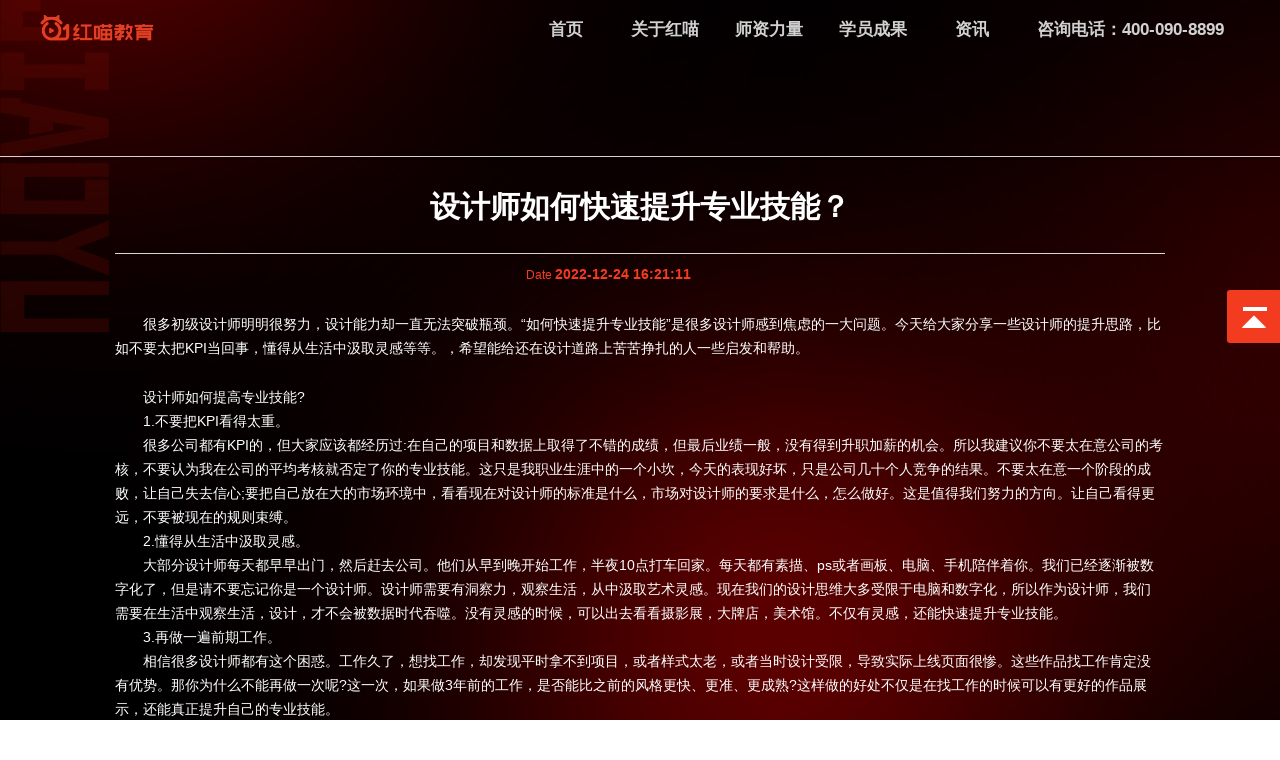

--- FILE ---
content_type: text/html
request_url: https://www.yemaxueyuan.com/zx/hyxw/137.html
body_size: 6272
content:
<!doctype html>
<html>
<head>
<meta charset="utf-8">
<title>设计师如何快速提升专业技能？-红喵教育</title>
<meta name="keywords" content="" />
<meta name="description" content="设计师如何快速提升专业技能？" />
<meta name="viewport" content="width=device-width, user-scalable=no, initial-scale=1.0, maximum-scale=1.0, minimum-scale=1.0" />
<meta http-equiv="X-UA-Compatible" content="IE=edge,chrome=1" />
<meta name="format-detection" content="telephone=no" />
<!--360强制使用极速内核-->
<meta name="renderer" content="webkit">
<!-- uc强制竖屏 -->
<meta name="screen-orientation" content="portrait">
<!-- QQ强制竖屏 -->
<meta name="x5-orientation" content="portrait">
<link data-n-head="ssr" rel="icon" type="image/x-icon" href="/favicon.ico">
<!--[if lt IE 9]>  
<link rel="stylesheet" href="/static/css/ms(ie).css">
<![endif]-->
<link rel="stylesheet" href="/static/css/ms.css">
<link rel="stylesheet" href="/static/css/swiper.min.css">
<link rel="stylesheet" href="/static/css/animate.min.css">
<script src="/static/js/jquery1.js" type="text/javascript"></script>
<script src="/static/js/jquery.fullpage.js"></script>
<script src="/static/js/ms.js" type="text/javascript"></script>
<script src="/static/js/easing.min.js" type="text/javascript"></script>
<link rel="stylesheet" href="/static8/css/hmsy.css" type="text/css" media="all" />
<style type="text/css">
	.section {
	 
	   height: 100%;

	}
.xwnb img{height:100% !important}
h1, h2, h3, h4, h5, h6 {color:#fff}
</style>
<script type="text/javascript">
try {var urlhash = window.location.hash;if (!urlhash.match("fromapp"))
{if ((navigator.userAgent.match(/(iPhone|iPod|Android|ios|iPad)/i)))
{window.location="http://m.yemaxueyuan.com//zx/hyxw/137.html";}}}
catch(err)
{
}</script>
<meta name="mobile-agent" content="format=xhtml;url=http://m.yemaxueyuan.com//zx/hyxw/137.html">
</head>
<body  style="background: url(/images/zxbj.jpg);background-size: cover;">
   	<header id="header" class="logo-left wf-mobile-hidden  hl  ht headerPM menuPosition transparent"
		role="banner">
		<div class="dhzd">
			<div class="wf-wrap">
				<div class="wf-table">



					<div id="branding" class="wf-td bit-logo-bar" style="margin-left:212px;margin-top:-121px;">
						<a class="bitem logo small" style="display: table-cell;" href="/"><span
								class="logospan">
								<img class="preload-me wf-mobile-hidden" src="/static/picture/logo.png"
									width="426" height="111" alt="" /></span></a>

						<!-- <div id="site-title" class="assistive-text"></div>
<div id="site-description" class="assistive-text"></div> -->
					</div>
					<div class="wf-mobile-visible wf-td assistive-info align_right valign mobilealign_right mobilevalign"
						role="complementary">
						<div class="top-bar-right right bit_widget_more" bitdatamarker="bitHeader-2"
							bitdataaction="site_fix_container" bitdatacolor="white">
						</div>
					</div>


					<!-- !- Navigation -->
					<nav style="0" id="navigation" class="wf-td" bitDataAction="site_menu_container"
						bitDataLocation="primary">
						<ul id="main-nav" data-st="1" data-sp="0" data-fh="1" data-mw="0" data-lh="30"
							class="mainmenu fancy-rollovers wf-mobile-hidden bit-menu-default underline-hover submenu_displaynone position-text-right"
							data-bit-menu=underline-hover data-bit-float-menu=underline-hover>
							<li
								class=" menu-item menu-item-type-post_type menu-item-object-page wf-mobile-hidden current-menu-item page_item page-item-13880 current_page_item bit-menu-post-id-13880 menu-item-16674 act first">
								<a href="/"><span>首页</span></a>
							</li>

																					<li
								class=" menu-item menu-item-type-post_type menu-item-object-page wf-mobile-hidden bit-menu-post-id-18030 menu-item-18031">
								<a class="" href="/gywm/">关于红喵</a>
							</li>


																					<li
								class=" menu-item menu-item-type-post_type menu-item-object-page wf-mobile-hidden bit-menu-post-id-18030 menu-item-18031">
								<a class="" href="/szll/">师资力量</a>
							</li>


																					<li
								class=" menu-item menu-item-type-post_type menu-item-object-page wf-mobile-hidden bit-menu-post-id-18030 menu-item-18031">
								<a class="" href="/xycg/">学员成果</a>
							</li>


																					<li
								class=" menu-item menu-item-type-post_type menu-item-object-page wf-mobile-hidden bit-menu-post-id-18030 menu-item-18031">
								<a class="" href="/zx/">资讯</a>
							</li>


								                      		<li
								class=" menu-item menu-item-type-post_type menu-item-object-page wf-mobile-hidden bit-menu-post-id-18030 menu-item-18031">
								<a  href="">咨询电话：400-090-8899</a>
							</li>


						</ul>




					</nav>



				</div><!-- #branding -->
			</div><!-- .wf-wrap -->
		</div>
	</header><!-- #masthead -->

<script>
var _hmt = _hmt || [];
(function() {
  var hm = document.createElement("script");
  hm.src = "https://hm.baidu.com/hm.js?ed283b2548ae2fc1743e253d21599ba8";
  var s = document.getElementsByTagName("script")[0]; 
  s.parentNode.insertBefore(hm, s);
})();
</script>


<div class="ban_n pc">
	       	<img src="https://www.yemaxueyuan.com/d/file/p/2023/12-14/2f45ed9878c4d9d89a4f32f9247127b0.png">
</div>

<div class="neiy">
	<div class="commen">
		<div class="xwn">
			<div class="xwna">
				<h1>设计师如何快速提升专业技能？</h1>
				<p>
					Date <b>2022-12-24 16:21:11</b><span></span></p>
			</div>
			<div class="xwnb">
			   <p>　　很多初级设计师明明很努力，设计能力却一直无法突破瓶颈。&ldquo;如何快速提升专业技能&rdquo;是很多设计师感到焦虑的一大问题。今天给大家分享一些设计师的提升思路，比如不要太把KPI当回事，懂得从生活中汲取灵感等等。，希望能给还在设计道路上苦苦挣扎的人一些启发和帮助。</p>
<p align="center"><img align="" alt="" src="https://www.yemaxueyuan.com/d/file/p/2022/12-24/d99afca537d20dd5b5ddb892e175e6d7.jpg" style="border-width: 0px; border-style: solid; width: 700px;" /></p>
<p>　　设计师如何提高专业技能?</p>
<p>　　1.不要把KPI看得太重。</p>
<p>　　很多公司都有KPI的，但大家应该都经历过:在自己的项目和数据上取得了不错的成绩，但最后业绩一般，没有得到升职加薪的机会。所以我建议你不要太在意公司的考核，不要认为我在公司的平均考核就否定了你的专业技能。这只是我职业生涯中的一个小坎，今天的表现好坏，只是公司几十个人竞争的结果。不要太在意一个阶段的成败，让自己失去信心;要把自己放在大的市场环境中，看看现在对设计师的标准是什么，市场对设计师的要求是什么，怎么做好。这是值得我们努力的方向。让自己看得更远，不要被现在的规则束缚。</p>
<p>　　2.懂得从生活中汲取灵感。</p>
<p>　　大部分设计师每天都早早出门，然后赶去公司。他们从早到晚开始工作，半夜10点打车回家。每天都有素描、ps或者画板、电脑、手机陪伴着你。我们已经逐渐被数字化了，但是请不要忘记你是一个设计师。设计师需要有洞察力，观察生活，从中汲取艺术灵感。现在我们的设计思维大多受限于电脑和数字化，所以作为设计师，我们需要在生活中观察生活，设计，才不会被数据时代吞噬。没有灵感的时候，可以出去看看摄影展，大牌店，美术馆。不仅有灵感，还能快速提升专业技能。</p>
<p>　　3.再做一遍前期工作。</p>
<p>　　相信很多设计师都有这个困惑。工作久了，想找工作，却发现平时拿不到项目，或者样式太老，或者当时设计受限，导致实际上线页面很惨。这些作品找工作肯定没有优势。那你为什么不能再做一次呢?这一次，如果做3年前的工作，是否能比之前的风格更快、更准、更成熟?这样做的好处不仅是在找工作的时候可以有更好的作品展示，还能真正提升自己的专业技能。</p>
<p>　　4.听听其他的声音。</p>
<p>　　勇于曝光自己的作品，并获得反馈。很多设计师因为害怕被嘲笑和质疑，不敢公开发表自己的作品。他们越不敢发表，你得到的反馈就越少，因此你的设计进度也就越小。有时候，我们也会陷入设计误区。别人提出设计建议，很容易反弹，不接受。很多初入职场的设计师，在做设计之前不关注领导的方向的时候，就开始全身心地投入到设计中，付出巨大的努力。结果设计审核被说方向不对，需要推翻重做。然后，他们开始有更严重的反弹感，觉得领导不懂设计和审美，否定你的劳动成果。其实很多时候，我们忘记了寻求反馈和别人的意见，陷入了设计的漩涡。</p>
<p>　　5.多花点时间学习。</p>
<p>　　很多人认为平凡的工作就是一种学习，不需要自己拿出休息时间来给学习充电。其实这种想法是错误的。工作只能算是学习的输出环节。如果想快速提升自己的专业技能，适当的投入也是学习必不可少的环节。此外，现在有这么多的学习资源，他们可以很容易地在互联网上找到。这里推荐大家看一看红喵教育<a href=https://www.yemaxueyuan.com/ target=_blank class=infotextkey>UI设计</a>课程。随时随地的在线学习模式，适合你利用碎片时间提升专业技能。此外，红喵教育还会根据学生的实际能力，为学生量身定制最适合的学习课程。你不妨多了解一下。</p>
<p>　　设计师快速提升专业技能的方法其实有很多。但不管你怎么努力，最重要的是坚持自己的初心，不管外界环境如何，专注于让自己变得更强。总有一天，你会发现自己在不知不觉中长大了!</p>		
			</div>
			<div class="xwnc">
				<p class="fl">上一篇：<a href='/zx/hyxw/136.html'>设计个人主页和个人中心有什么区别？</a></p>
				<p class="fr">下一篇：<a href='/zx/hyxw/138.html'>设计师如何借鉴学习优秀作品？</a></p>

				<div class="clearfix">
				</div>
		   
			</div>
		</div>

	</div>
</div>


<div id="">
											
	<footer>
									<div style="max-width: 975px;display: block;margin: 0 auto;"><img src="/images/ewmd.png" style="float: right;"></div>
									<div style="max-width: 940px;margin: 40px auto;">
									<h1 class="ppdw_h" >联系我们</h1>
									<p style="color: #fff;">咨询热线：400-090-8899</p>
									<p style="color: #fff;">
									Copyright © All Rights Reserved. 版权所有©红喵教育 &nbsp;&nbsp;备案号：<a href="https://beian.miit.gov.cn/" target="view_window" rel="nofollow" style="color: #fff;">湘ICP备19025583号-1</a><a href="https://beian.mps.gov.cn/#/query/webSearch?code=43019002002199" rel="noreferrer" target="_blank" style="color: #fff;"><img src="https://www.xiaomaoaixue.com/images/icon-footer.png" alt="图标" style="width: 20px;">湘公网安备43019002002199</a></p>
									</div>
								</footer>	
<script>(function() {var _53code = document.createElement("script");_53code.src = "https://tb.53kf.com/code/code/20975a2b447b525a5240664fef5dbd801/3";var s = document.getElementsByTagName("script")[0]; s.parentNode.insertBefore(_53code, s);})();</script>
</div>
    <div class="yb_conct pc">
<div class="yb_bar">
<ul>
<li class="yb_top"><a href="#page1">返回顶部</a></li>

</ul>
</div>
</div>
<script type="text/javascript">
$(function(){
$(".yb_conct").hover(function() {
$(".yb_conct").css("right", "5px");
$(".yb_bar .yb_ercode").css('height', '190px');
}, function() {
$(".yb_conct").css("right", "-127px");
$(".yb_bar .yb_ercode").css('height', '53px');
});
$(".yb_top").click(function() {
$("html,body").animate({
'scrollTop': '0px'
}, 300)
});
});
</script>

<script type="text/javascript">
(function ($) {
'use strict';
window.scrollReveal = new scrollReveal({reset: true, move: '50px'});
})();
</script>

<!-- Swiper JS -->
<script src="/static/js/swiper.min.js"></script>
<!--<script src="/static/js/swiper.animate1.0.2.min.js"></script>-->
<!-- Initialize Swiper -->
<script type="text/javascript">
var swiper2 = new Swiper ('.swiper2', {
	autoplay: {
		delay: 6000,
		disableOnInteraction: false,
	},
	speed:600,             //切换速度
	autoHeight: true,     //高度随内容变化
	loop:true,
});

var swiper_sz = new Swiper ('#swiper_sz', {
	autoplay: {
		delay: 8000,
		disableOnInteraction: false,
	},
	speed:500,             //切换速度
	autoHeight: true,     //高度随内容变化
	loop:true,
	spaceBetween : '4.5%',
	slidesPerView : 3.5,
	effect : 'coverflow',
	centeredSlides: true,
	  coverflowEffect: {
		rotate: 35,
		stretch: 10,
		depth: 180,
		modifier: 1,
		slideShadows : false
	  },
	 navigation: {
	  nextEl: '#swiper-button-next_sz',
	  prevEl: '#swiper-button-prev_sz',
	},
	breakpoints: { 
		//当宽度小于等于1000
		750: {
			spaceBetween : '2%',
		  slidesPerView: 2.2,
		  coverflowEffect: {
			rotate: 45,
			stretch: 10,
			depth: 140,
			modifier: 1,
			slideShadows : false
		  },
		},
	 }
	
});

var swiper_kca = new Swiper ('#swiper_kca', {
	speed:500,             //切换速度
	autoHeight: true,     //高度随内容变化
	loop:true,
	spaceBetween : '5%',
	slidesPerView : 2,
	 navigation: {
	  nextEl: '#swiper-button-next_kca',
	  prevEl: '#swiper-button-prev_kca',
	},
	
});


var swiper_kcb = new Swiper ('#swiper_kcb', {
	speed:500,             //切换速度
	autoHeight: true,     //高度随内容变化
	loop:true,
	spaceBetween : '5%',
	slidesPerView : 2,
	 navigation: {
	  nextEl: '#swiper-button-next_kcb',
	  prevEl: '#swiper-button-prev_kcb',
	},
	
});

var swiper_kb = new Swiper ('#swiper_kb', {
	speed:600,             //切换速度
	autoHeight: true,     //高度随内容变化
	loop:true,
	effect : 'coverflow',
	slidesPerView: 1.5,
	centeredSlides: true,
	coverflowEffect: {
		rotate: 0,
		stretch: -15,
		depth: 310,
		modifier: 1,
		slideShadows : true
	 },
	
	
});

var swiper_jy = new Swiper ('#swiper_jy', {
	speed:500,             //切换速度
	autoHeight: true,     //高度随内容变化
	loop:true,
	spaceBetween : '3%',
	slidesPerView : 2,
	
});

var swiper_xwa = new Swiper ('#swiper_xwa', {
	speed:500,             //切换速度
	autoHeight: true,     //高度随内容变化
	loop:true,
	spaceBetween : '4%',
	slidesPerView : 2,
	
});

var swiper_xwb = new Swiper ('#swiper_xwb', {
	speed:500,             //切换速度
	autoHeight: true,     //高度随内容变化
	loop:true,
	spaceBetween : '4%',
	slidesPerView : 2,
	
});
</script>
	<script>
				$(window).scroll(function() {
					var wScroll = $(this).scrollTop();
					if (wScroll > 0) {
						$('.dhzd').addClass('sticky');
					} else {
						$('.dhzd').removeClass('sticky');
					}
				});
			</script>
</body>
</html>


--- FILE ---
content_type: text/css
request_url: https://www.yemaxueyuan.com/static/css/ms.css
body_size: 32707
content:
@charset "utf-8";
/* CSS Document */
@media(min-width:1399px){
body,html{margin:0; padding:0;font-family: "Microsoft YaHei","微软雅黑";font-size: 12px;-webkit-font-smoothing: antialiased;/*抗锯齿效果*/-webkit-tap-highlight-color: transparent; -webkit-overflow-scrolling: touch; overflow-scrolling: touch;overflow: auto;overflow-x: hidden;}
a,ul,li,ol,p,h1,h2,h3,h4,h5,h6,dl,dt,dd{list-style:none;padding:0;margin:0;text-decoration:none;font-weight:normal; font-size: 16px;color: #f33b1f;font-family: "Microsoft YaHei","微软雅黑";}
* img{display:block;border: none;}
input,select,textarea{padding:0;margin:0;outline:none;font-family: "Microsoft YaHei","微软雅黑";appearance:none;-moz-appearance:none; -webkit-appearance:none;border: none;}
/*p{text-align:justify;text-justify:inter-ideograph;}*/
.clearfix{ clear:both;}
.mob{ display: none;}
.pc{ display: block;}
.fl{ float: left;}
.fr{float:right}
.commen{width: 1400px;margin: 0 auto;color: #f33b1f}
.ellipsis{display: block;overflow: hidden;text-overflow: ellipsis;white-space: nowrap;}
*{box-sizing:border-box;
	-webkit-box-sizing:border-box;
	-moz-box-sizing:border-box;
	-ms-box-sizing:border-box;
	-o-box-sizing:border-box;
}
	
@font-face {
  font-family: "a1";
  src: url(../fonts/alibaba-puhuiti-regular.woff) format("woff"),
	  url("../fonts/alibaba-puhuiti-regular.ttf") format("truetype"),
	  url("../font/Alibaba-PuHuiTi-Regular.otf") format("opentype"),
       url("../font/Alibaba-PuHuiTi-Regular.eot") format("embedded-opentype"),
       url("../fonts/alibaba-puhuiti-regular.svg") format("svg");
  font-weight: normal;
  font-style: normal;
}

		
/*滚动条样式*/
	::-webkit-scrollbar-track-piece{width:8px;background-color:#f0f0f0;border-radius: 5px;}
	::-webkit-scrollbar{width:8px;background-color:#f33b1f;border-radius: 5px;}
	::-webkit-scrollbar-thumb{width:8px;background-color:#282828;border-radius: 5px;}
	::-webkit-scrollbar-thumb:hover{width:8px;background-color:#f33b1f;border-radius: 5px;}

/*top*/
	.top{width: 100%;position: fixed;height: 80px;left: 0;top: 0;z-index: 10000;background-color: #fff;transition: all ease 0.5s;}
	.topa{width: 100%;height: 30px;background-image: url(../images/m1.png);background-repeat: no-repeat;background-position: center;background-size: 1920px 30px;}
	.topa p{font-size: 12px;color: #818181;line-height: 30px;letter-spacing: 1px;margin-right: 24px;}
	.topa .commen div{font-size: 12px;color: #818181;line-height: 30px;letter-spacing: 1px;margin-left: 12px;}
	.topa div h1{font-size: 12px;color: #818181;line-height: 30px;display: inline-block;}
	.topa p a{font-size: 12px;color: #818181;transition: all ease 0.3s;position: relative;}
	.topa p span{width: 37px;text-align: center;display: inline-block;}
	.topa p a:hover{color: #f33b1f;}
	.topx{top: -190px;opacity: 0}
	.nav{z-index: 2;height: 90px;}
	.nava{transition: all ease 0.3s;height: 90px;cursor: pointer;position: relative;margin-left: 90px;}
	.nava:nth-child(1){margin-left: 0;}
	.nava p{line-height: 16px;transition: all ease 0.3s;text-align: center;padding: 40px 0 60px;letter-spacing: 1px;position: relative;}
	.nava p span{display: block;font-size: 12px;color: #b5b5b5;text-transform: uppercase;margin-top: 5px;letter-spacing: 0;}
	.nava p a{font-size: 16px;color: #fff;transition: all ease 0.3s;position: relative;}

	.navaa p::after{opacity: 1;bottom: 8px;}
	.navaa p a{}
	.syys{color: #f33b1f !important;}
	.nava:hover p a{color: #f33b1f;}
	.nava:hover p::after{opacity: 1;bottom: 8px;}
	.navb{width: 120px;position: absolute;z-index: 2;top: 160px;opacity: 0;background-color: #fff;text-align: center;left: 50%;margin-left: -60px;}
	.navba{line-height:46px;text-align: center;transition: all ease 0.3s;display: inline-block;width: 100%;}
	.navba a{font-size: 14px;color: #fff;transition: all ease 0.3s;display: inline-block;}
	.navba:hover{background-color: #f33b1f;}
	.navba:hover a{transform: translateY(-3px);color: #fff;}
	.logo{width: 180px;margin-left: 66px;}
	.logo img{width: 100%;transition: all ease 0.3s;}
	.logo:hover img{transform: scale(0.95);}
	.topb{margin-top: 71px;}
	.topb_a{margin-left: 22px;position: relative;cursor: pointer;}
	.topb_a:nth-child(1){margin-left: 0;}
	.topb_a img.t1{width: 34px;float: left;background-color: #727171;border-radius: 50%;height: 34px;transition: all ease 0.3s;}
	.topb_a p{float: left;font-size: 12px;color: #818181;line-height: 34px;margin-left: 7px;letter-spacing: 1px;}
	.topb_a img.t2{position: absolute;width: 110px;left: -38px;top: 45px;opacity: 0;z-index: 1000}
	.topb_a img.t3{position: absolute;width: 140px;left: -52px;top: 45px;opacity: 0;z-index: 1000}
	.topb_a:hover img.t1{background-color: #f33b1f;}
	.section{width: 100%;height: 900px;overflow: hidden;}
/*banner*/
	.ban{width:100%;margin: 0 auto;overflow: hidden;height: 100%;position: relative;}
	.imgbox{width:100%;overflow: hidden;position: relative;left: 50%;margin-left: -50%;height: 100%;}
	.imgbox img{position: absolute;left: 0;top: 0;width: 100%;}
	.boy{width: 1200px;}
	.bt-a{width: 47px;height: 47px;position: absolute;left: 6%;top: calc(50% - 23.5px);cursor: pointer;z-index: 15;}
	.bt-b{background: url(../images/yi07.png) no-repeat;width: 47px;height: 47px;opacity: 1;transition: all ease 0.3s;}
	.bt-b:hover{background: url(../images/yi09.png);opacity: 1;}
	.bt-k{width: 47px;height: 109px;position: absolute;right: 6%;top: calc(50% - 23.5px);cursor: pointer;z-index: 15;}
	.bt-f{background: url(../images/yi06.png) no-repeat;width: 47px;height: 47px;opacity: 1;transition: all ease 0.3s;}
	.bt-f:hover{background: url(../images/yi08.png);opacity: 1;}
	.flip{margin-right: 45px;}
	.flip li{cursor: pointer;width: 8px;height: 8px;margin: 0 2px;float: left;position: relative;transition: all ease 0.3s;border-radius: 50%;background-color: #827f86;}
	.flip li.ppp{background-color: #f33b1f;width: 37px;border-radius: 20px;}
	.keyword{position: absolute;width: 1400px;left: 50%;margin-left: -700px;bottom: 32px;}
	.keyword p{font-size: 12px;color: #6c6c6c;line-height: 12px;overflow: hidden;text-overflow: ellipsis;white-space: nowrap;padding-left: 12px;}
	.keyword p a{font-size: 12px;color: #6c6c6c;transition: all ease 0.3s;}
	.keyword p a:hover{color: #f33b1f;}
/*课程*/
	.kcneiy_mob{display: none;}
	.section1{display: table;width: 100%;}
	.kc{display: table-cell;vertical-align: middle;width: 100%;}
	.bt{position: relative;}
	.bt h5{text-align: center;font-family: a1;font-size: 45px;color: #f33b1f;line-height: 45px;letter-spacing: 2px;}
	.bt h6{text-align: center;font-size: 16px;color: #f33b1f;text-transform: uppercase;line-height: 12px;margin-top: 12px;}
	.bt p{text-align: center;font-size: 12px;color: #fff;line-height: 12px;margin-top: 15px;}
	.kca{width: 390px;margin: 0 auto;margin-top: 65px;border-radius: 30px;overflow: hidden;}
	.kca p{width: 50%;float: left;height: 45px;line-height: 45px;font-size: 16px;color: #fff;font-weight: bold;text-align: center;background-color: #dfdfdf;transition: all ease 0.3s;cursor: pointer;}
	.kca p.on{background-color: #f33b1f;color: #fff;}
	.kcb{width: 1420px;margin: 0 auto;margin-top: 45px;position: relative;}
	.kcb .on{background-color: #f33b1f;}
	.kcc{width: 90.437%;margin: 0 auto;overflow: hidden;}
	.kcf{width: 97.452%;margin: 0 auto;position: relative;overflow: hidden;}
	.kcf img.t1{width: 100%;transition: all ease 0.3s;}
	.kcf h6{font-size: 20px;color: #fff;text-transform: uppercase;position: absolute;left: 9%;top: 11.4%;line-height: 24px;transition: all ease 0.3s;}
	.kcf h6 b{font-size: 16px;}
	.kcf p{font-size: 12px;color: #fff;line-height: 12px;position: absolute;left: 9%;bottom: 9%;}
	.kcf img.t2{width: 26.14%;position: absolute;right: -26.14%;bottom: -18%;transition: all ease 0.3s;}
	.kcf:hover img.t1{transform: scale(1.06) translateX(-2.5%);}
	.kcf:hover h6{color: #f33b1f;top: 10%;}
	.kcf:hover img.t2{right: 0;bottom: 0;opacity: 1;}
	.kcd_z{width: 45px;height: 45px;border-radius: 50%;background-color: #dfdfdf;position: absolute;left: 0;top: 50%;margin-top: -22.5px;padding-top: 14px;cursor: pointer;}
	.kcd_z img{width: 10px;margin: 0 auto;}
	.kcd_y{width: 45px;height: 45px;border-radius: 50%;background-color: #dfdfdf;position: absolute;right: 0;top: 50%;margin-top: -22.5px;padding-top: 14px;cursor: pointer;}
	.kcd_y img{width: 10px;margin: 0 auto;}
	.kcdx_z{width: 45px;height: 45px;border-radius: 50%;background-color: #dfdfdf;position: absolute;left: 0;top: 50%;margin-top: -22.5px;padding-top: 14px;cursor: pointer;}
	.kcdx_z img{width: 10px;margin: 0 auto;}
	.kcdx_y{width: 45px;height: 45px;border-radius: 50%;background-color: #dfdfdf;position: absolute;right: 0;top: 50%;margin-top: -22.5px;padding-top: 14px;cursor: pointer;}
	.kcdx_y img{width: 10px;margin: 0 auto;}
	.kc_m{width: 198px;height: 45px;line-height: 45px;text-align: center;margin: 0 auto;margin-top: 38px;border: 1px solid #f33b1f;background-color: transparent;transition: all ease 0.3s;border-radius: 40px;}
	.kc_m a{font-size: 12px;color: #f33b1f;text-transform: uppercase;transition: all ease 0.3s;display: block;}
	.kc_m:hover{background-color: #f33b1f;transform: translateY(-6px);}
	.kc_m:hover a{color: #fff;}
/*口碑好课*/
	.kb{width: 100%;overflow: hidden;position: relative;height: 100%;}
	.kb .layer{width: 100%;height: 100%;}
	.kb_img{position: absolute;top: -6%;left: 50%;margin-left: -60%;width: 120%;height: 108%;background-image: url(../images/m6.jpg);background-repeat: no-repeat;background-position: center;background-size: cover;}
	.kb_img img{width: 100%;}
	.kba{width: 100%;position: absolute;left: 0;height: 732px;top: 50%;margin-top: -366px;}
	.kbb{width: 90%;margin: 0 auto;margin-top: 15px;}
	.kbb_a{width: 32.02%;margin: 0 0.656%;margin-top: 38px;overflow: hidden;position: relative;}
	.kbb_a img.t1{width: 100%;transition: all ease 0.3s;}
	.kbb_w{width: 100%;position: absolute;bottom: 0;left: 0;padding: 19px 27px 21px 23px;background-image: url(../images/m14.png);background-repeat: no-repeat;background-size: 100% 100%;}
	.kbb_w h6{font-size: 16px;color: #fff;line-height: 16px;font-weight: bold;overflow: hidden;text-overflow: ellipsis;white-space: nowrap;width: 80%;}
	.kbb_w p{font-size: 12px;color: #fff;line-height: 16px;overflow: hidden;text-overflow: ellipsis;white-space: nowrap;margin-top: 7px;width: 80%;}
	.kbb_w img{width: 33px;float: right;margin-top: -35px;transition: all ease 0.3s;}
	.kbb_a:hover img.t1{transform: scale(1.1);}
	.kbb_a:hover img.t2{transform: translateX(-5px);}
/*理由*/
	#reason_mob{display: none;}
	.section_ly{background-image: url(../images/m13.jpg);background-repeat: no-repeat;background-position: center;background-size: 100% 100%;}
	.section_ly .commen{height: 100%;position: relative;}
	.section_ly .layer{width: 100%;height: 100%;}
	.lyt1{position: absolute;left: 5.214%;top: 23%;width: 12.428%;transition: all 1s cubic-bezier(0.25, 1, 0.5, 1);}
	.lyt1 img{width: 100%;}
	.movedown .lyt1{top: 40%;opacity: 0;}
	.moveup .lyt1{top: -15%;opacity: 0;}
	.section_ly.active .lyt1{top: 23%;opacity: 1;}
	.lyt2{position: absolute;left: -4.285%;bottom: 18%;width: 8.857%;transition: all 1s cubic-bezier(0.25, 1, 0.5, 1);}
	.lyt2 img{width: 100%;}
	.movedown .lyt2{bottom: -20%;opacity: 0;}
	.moveup .lyt2{bottom: 35%;opacity: 0;}
	.section_ly.active .lyt2{bottom: 18%;opacity: 1;}
	.lyt3{position: absolute;left: -1.642%;bottom: -2%;width: 35.071%;z-index: 10000;transition: all 1s cubic-bezier(0.25, 1, 0.5, 1);}
	.lyt3 img{width: 100%;}
	.movedown .lyt3{bottom: 30%;opacity: 0;}
	.moveup .lyt3{bottom: -30%;opacity: 0;}
	.section_ly.active .lyt3{bottom: -2%;opacity: 1;}
	.lyt4{position: absolute;right: 6%;top: 26%;width: 5.571%;transition: all 1s cubic-bezier(0.25, 1, 0.5, 1);}
	.lyt4 img{width: 100%;}
	.movedown .lyt4{top: 50%;opacity: 0;}
	.moveup .lyt4{top: -20%;opacity: 0;}
	.section_ly.active .lyt4{top: 26%;opacity: 1;}
	.lyt5{position: absolute;right: -5.714%;top: 50%;width: 7.714%;transition: all 1s cubic-bezier(0.25, 1, 0.5, 1);}
	.lyt5 img{width: 100%;}
	.movedown .lyt5{top: 90%;opacity: 0;}
	.moveup .lyt5{top: 10%;opacity: 0;}
	.section_ly.active .lyt5{top: 50%;opacity: 1;}
	.lyt6{position: absolute;right: 10.57%;bottom: 18%;width: 12.285%;transition: all 1s cubic-bezier(0.25, 1, 0.5, 1);}
	.lyt6 img{width: 100%;}
	.movedown .lyt6{bottom: -10%;opacity: 0;}
	.moveup .lyt6{bottom: 35%;opacity: 0;}
	.section_ly.active .lyt6{bottom: 18%;opacity: 1;}
	.ly{width: 100%;position: absolute;left: 0;height: 714px;top: 50%;margin-top: -350px;z-index: 2;}
	.ly .bt p{line-height: 20px;}
	.ly .bt p span{color: #ff7607;}
	.lya{width: 56.25%;margin: 0 auto;margin-top: 56px;background-image: url(../images/m21.png);background-repeat: no-repeat;background-size: 100% 100%;padding: 41px 38px 32px 38px;border-radius: 20px;box-shadow: 20px 20px 30px rgba(198,193,193,0.53);}
	.lyb{width: 100%;background-color: #fff;position: relative;z-index: 100;}
	.lyba{width: 33.333%;height: 235px;cursor: pointer;}
	.lyba:nth-child(1),.lyba:nth-child(2),.lyba:nth-child(3){border-bottom: 1px solid #dcdcdc;}
	.lyba:nth-child(1),.lyba:nth-child(2),.lyba:nth-child(4),.lyba:nth-child(5){border-right: 1px solid #dcdcdc;}
	.lyba a{display: block;width: 100%;height: 234px;padding-top: 65px;transition: all ease 0.3s;background-color: #fff;position: relative;}
	.lyba_t{width: 51px;margin: 0 auto;position: relative;}
	.lyba_t img{width: 100%;transition: all ease 0.3s;}
	.lyba_t img.t1{position: absolute;left: 0;top: 0;opacity: 0;transition: all ease 0.3s;}
	.lyba h6{text-align: center;font-size: 16px;color: #2a2a2a;font-weight: bold;line-height: 26px;margin-top: 8px;transition: all ease 0.3s;}
	.lyba p{text-align: center;font-size: 12px;color: #a2a2a2;line-height: 13px;transition: all ease 0.3s;}
	.lyba:hover a{background-color: #fb8f0b;width: 104%;margin-left: -2%;height: 245px;margin-top: -5px;z-index: 2;box-shadow: 14px 14px 40px rgba(251,143,11,0.33);}
	.lyba:hover .lyba_t img{opacity: 0;}
	.lyba:hover .lyba_t img.t1{opacity: 1;}
	.lyba:hover h6{color: #fff;}
	.lyba:hover p{color: #fff;}
	.lyx{width: 100%;height: 100%;background-color: rgba(0,0,0,.8);position: fixed;z-index: 9999;top: 0;left: 0;overflow-y: scroll;opacity: 0;}
	.lyxa{width: 860px;min-height: 100%;height: auto;margin: 0 auto;background-color: #fff;}
	.lyxt{padding: 20px;}
	.lyxt img{width: 100%;}
/*师资力量*/
	.section_sz{position: relative;}
	.section_sz .layer{width: 100%;height: 100%;z-index: 1;position: relative;}
	.sz_img{position: absolute;top: -6%;left: 50%;margin-left: -60%;width: 120%;height: 108%;background-image: url(../images/m22.jpg);background-repeat: no-repeat;background-position: center;background-size: cover;}
	.sz_img img{width: 100%;}
	.sz{width: 100%;position: absolute;height: 700px;top: 50%;margin-top: -350px;left: 0;z-index: 10;}
	.sza{width: 1400px;margin: 0 auto;margin-top: 59px;position: relative;}
	#swiper_sz{width: 85.714%;margin: 0 auto;}
	.szb{width: 100%;position: relative;overflow: hidden;transition: all ease 0.3s;}
	.szb img{width: 100%;transition: all ease 0.3s;}
	.szb_w{width: 100%;position: absolute;left: 0;bottom: 0;background-color: #000;height: 50px;padding: 0 22px;transition: all ease 0.3s;}
	.szb_w h6{float: left;line-height: 50px;font-size: 16px;color: #fff;font-weight: bold;letter-spacing: 1px;}
	.szb_w p{float: right;line-height: 50px;font-size: 12px;color: #fff;}
	.szb_w{
	
	position:absolute; 
	opacity: 0; 
	display: block; 
	
	} 
	.szb:hover .szb_w{ 
	
	opacity: 1; }
	#swiper-button-prev_sz{width: 45px;height: 45px;border-radius: 50%;background-color: #dfdfdf;position: absolute;left: 27px;top: 50%;margin-top: -22.5px;padding-top: 14px;cursor: pointer;background-image: none;outline: none;transition: all ease 0.3s;}
	#swiper-button-prev_sz img{width: 10px;margin: 0 auto;}
	#swiper-button-prev_sz:hover{background-color: #f33b1f;}
	#swiper-button-next_sz{width: 45px;height: 45px;border-radius: 50%;background-color: #dfdfdf;position: absolute;right: 27px;top: 50%;margin-top: -22.5px;padding-top: 14px;cursor: pointer;background-image: none;outline: none;transition: all ease 0.3s;}
	#swiper-button-next_sz img{width: 10px;margin: 0 auto;}
	#swiper-button-next_sz:hover{background-color: #f33b1f;}
	#swiper_sz .swiper-slide:hover .szb img{transform: scale(1.1);}
	#swiper_sz .swiper-slide:hover .szb .szb_w{background-color: #f33b1f;}
/*学员作品*/
	.section_zp{background-image: url(../images/m13.jpg);background-repeat: no-repeat;background-position: center;background-size: 100% 100%;}
	.section_zp .commen{height: 100%;position: relative;}
	.section_zp .layer{height: 100%;}
	.zp{width: 100%;position: absolute;left: 0;height: 760px;top: 50%;margin-top: -380px;}
	.zpa{width: 100.857%;margin-left: -0.4285%;margin-top: 32px;}
	.zpa_a{width: 24.22%;margin: 0 0.39%;margin-top: 15px;}
	.zpa_at{width: 100%;overflow: hidden;}
	.zpa_at img{width: 100%;transition: all ease 0.3s;}
	.zpa_aw{width: 100%;height: 50px;background-color: #000;padding: 0 17px 0 14px;transition: all ease 0.3s;}
	.zpa_aw h6{float: left;font-size: 12px;color: #fff;line-height: 50px;overflow: hidden;text-overflow: ellipsis;white-space: nowrap;background-image: url(../images/m32.png);background-repeat: no-repeat;background-position: left center;background-size: 7px 12px;padding-left: 23px;width: 70%;transition: all ease 0.3s;}
	.zpa_aw p{float: right;font-size: 12px;color: #fff;line-height: 50px;transition: all ease 0.3s;}
	.zpa_a:hover .zpa_at img{transform: scale(1.05);}
	.zpa_a:hover .zpa_aw{background-color: #f33b1f;}
	.zpa_a:hover .zpa_aw h6{color: #fff;background-image: url(../images/m33.png);}
	.zpa_a:hover .zpa_aw p{color: #fff;}
/*轻松就业*/
	.section_jy{position: relative;}
	.section_jy .layer{width: 100%;height: 100%;z-index: 1;position: relative;}
	.jy_img{position: absolute;top: -6%;left: 50%;margin-left: -60%;width: 120%;height: 108%;background-image: url(../images/m32.jpg);background-repeat: no-repeat;background-position: center;background-size: cover;}
	.jy_img img{width: 100%;}
	.section_jy .commen{position: relative;height: 100%;}
	.jy{position: absolute;width: 100%;left: 0;height: 700px;top: -50%;margin-top: -350px;z-index: 100;}
	.jya{width: 100%;margin-top: -7px;}
	.yjx{width: 31.428%;}
	.jyb{width: 100%;height: 265px;margin-top: 43px;background-color: #733025;position: relative;padding: 37px 22px 0 23px;transition: all ease 0.3s;}
	.jyb::after{width: 0%;position: absolute;content: "";height: 3px;background-color: #d1852a;left: 0;bottom: 0;transition: all ease 0.3s;}
	.jyb:hover::after{width: 100%;}
	.jyb:hover{width: 100%;box-shadow: 10px -5px 30px #31241a;}
	.jyb h6{font-size: 12px;color: #f33b1f;}
	.jyb h6 span{font-size: 45px;font-family: a1;line-height: 32px;}
	.jyb h5{font-size: 16px;color: #fff;font-weight: bold;line-height: 26px;margin-top: 12px;}
	.jyb p{font-size: 12px;color: #b5b5b5;line-height: 20px;margin-top: 32px;max-height: 81px;overflow-y: auto;padding-right: 10px;}
	.jyb p::-webkit-scrollbar-track-piece{width:3px;background-color:#525252;border-radius: 5px;}
	.jyb p::-webkit-scrollbar-thumb{width:3px;background-color:#b2b2b2;border-radius: 5px;}
	.jyb p::-webkit-scrollbar{width:3px;background-color:#f33b1f;border-radius: 5px;}
	.jy_img1{width: 511px;position: absolute;bottom: -3%;left: 50%;margin-left: -256px;transition: all 1s cubic-bezier(0.25, 1, 0.5, 1);}
	.jy_img1 img{width: 100%;}
	.movedown .jy_img1{bottom: -40%;opacity: 0;}
	.moveup .jy_img1{bottom: 40%;opacity: 0;}
	.section_jy.active .jy_img1{bottom: -3%;opacity: 1;}
/*新闻*/
	.section_xw{background-image: url(../images/m13.jpg);background-repeat: no-repeat;background-position: center;background-size: 100% 100%;}
	.section_xw .commen{height: 100%;position: relative;}
	.section_xw .layer{height: 100%;}
	.xw{width: 100%;position: absolute;left: 0;height: 740px;top: 50%;margin-top: -370px;}
	.xwa{width: 390px;margin: 0 auto;margin-top: 55px;border-radius: 30px;overflow: hidden;}
	.xwa p{width: 50%;float: left;height: 45px;line-height: 45px;font-size: 16px;color: #fff;font-weight: bold;text-align: center;background-color: #dfdfdf;transition: all ease 0.3s;cursor: pointer;}
	.xwa p.on{background-color: #f33b1f;color: #fff;}
	.xwb{width: 101.57%;margin-left: -0.785%;margin-top: 31px;}
	.xwc{width: 100%;}
	.xwd{width: 31.575%;margin: 0 0.879%;box-shadow: 6px 8px 30px #e6e6e6;}
	.xwd_t{width: 100%;overflow: hidden;position: relative;}
	.xwd_t img{width: 100%;transition: all ease 0.3s;height: 300px;}
	.xwd_t p{position: absolute;right: 0;bottom: 0;width: 161px;height: 51px;background-color: #e53f23;text-align: center;font-size: 12px;line-height: 51px;color: #fff;}
	.xwd_t p b{font-size: 16px;margin-left: 6px;}
	.xwd_w{width: 100%;background-color: #fff;padding: 33px 33px 40px 32px;}
	.xwd_w h6{font-size: 16px;color: #fff;font-weight: bold;line-height: 16px;width: 82%;overflow: hidden;text-overflow: ellipsis;white-space: nowrap;}
	.xwd_w span{display: block;width: 22px;height: 2px;background-color: #b5b5b5;margin-top: 14px;}
	.xwd_w p{font-size: 12px;color: #b5b5b5;line-height: 20px;height: 40px;margin-top: 11px;width: 82%;overflow: hidden;}
	.xwd_w img{float: right;width: 33px;margin-top: -37px;}
	.xwd:hover .xwd_t img{transform: scale(1.1);}
/*免费教学*/
	.section_lx{background-image: url(../images/m36.jpg);background-repeat: no-repeat;background-position: center;background-size: 100% 100%;}
	.jx{width: 100%;height: 100%;position: relative;}
	.lx{width: 100%;position: absolute;left: 0;height: 700px;top: 50%;margin-top: -380px;z-index: 1000;}
	.jx .layer{width: 100%;height: 100%;z-index: 1;position: relative;}
	.lx_img{position: absolute;left: 50%;margin-left: -700px;width: 1400px;}
	.lx_img img{width: 228px;position: relative;margin-left: -1%;top: -2%;transition: all 1s cubic-bezier(0.25, 1, 0.5, 1);}
	.movedown .lx_img img{margin-top: 10%;opacity: 0;}
	.moveup .lx_img img{margin-top: -10%;opacity: 0;}
	.section_lx.active .lx_img img{margin-top: -2%;opacity: 1;}
	.lxa{width: 100%;margin-top: 81px;}
	.lxb{width: 52.9285%;margin-left: 7.1%;}
	.lxba{width: 80.16%;border-top: 1px dashed #c5c5c5;border-bottom: 1px dashed #c5c5c5;padding: 27px 10px 40px 0;}
	.lxba img{float: left;width: 116px;position: relative;left: -5px;border-radius: 50%;box-shadow: 0 0 30px rgba(224,224,224,0.7);}
	.lxba p{float: left;font-size: 12px;color: #fff;line-height: 24px;margin-left: 22px;margin-top: 15px;}
	.lxbb{width: 100%;margin-top: 89px;}
	.lxbb .input1{width: 48.04%;height: 48px;line-height: 48px;font-size: 12px;color: #5b5b5b;padding-left: 20px;border-radius: 30px;box-shadow: 5px 5px 30px rgba(224,224,224,0.7);}
	.lxbb textarea{width: 100%;height: 48px;line-height: 48px;font-size: 12px;color: #5b5b5b;padding-left: 20px;border-radius: 30px;box-shadow: 5px 5px 30px rgba(224,224,224,0.7);margin-top: 21px;}
	.lx_yz{width: 100%;height: 48px;line-height: 48px;font-size: 12px;color: #5b5b5b;border-radius: 30px;box-shadow: 5px 5px 30px rgba(224,224,224,0.7);margin-top: 20px;}
	.lx_yz input{width: 60%;line-height: 48px;font-size: 12px;color: #5b5b5b;padding-left: 20px;border-radius: 30px;}
	.lx_t{width: 169px;height: 42px;border: 1px solid #dfdfdf;border-radius: 30px;margin-top: 3px;margin-right: 5px;}
	.lx_t .yzm{width: 123px;float: left;height: 40px;}
	.lx_t .sx{width: 44px;float: left;}
	.input2{width: 198px;height: 45px;line-height: 45px;text-align: center;font-size: 12px;color: #fff;cursor: pointer;margin-top: 21px;background-color: #f33b1f;border-radius: 30px;}
	.lxc{position: absolute;left: 50%;margin-left: -700px;width: 1400px;bottom: 0;height: 100%;}
	.lxcx{width: 29.428%;position: absolute;margin-top: -100px;right: 0;bottom: -2%;transition: all 1s cubic-bezier(0.25, 1, 0.5, 1);z-index: 100;}
	.lxc img{width: 100%;}
	.movedown .lxcx{bottom: 20%;opacity: 0;}
	.moveup .lxcx{bottom: -20%;opacity: 0;}
	.section_lx.active .lxcx{bottom: -2%;opacity: 1;}
	.lxc_w{width: 48%;left: 21.35%;position: absolute;height: 100%;top: 0;padding-top: 89px;}
	.lxc_w h6{font-size: 28px;color: #fff;margin-bottom: 24px;}
	.lxc_w h6 span{display: block;font-size: 12px;color: #b5b5b5;text-transform: uppercase;margin-top: 3px;}
	.lxc_w p{font-size: 12px;color: #fff;line-height: 24px;border-bottom: 1px dashed #505050;padding: 14px 0 9px;}
	.lxc_w p span{display: block;color: #fda740;}
	
/*footer*/
	#section-footer #footer-text{height: 439px!important;}
	.yj{padding-bottom: 50px;}
	.yj .commen{padding: 69px 49px 0 27px;}
	.yja .t1{width: 182px;}
	.yja .t2{width: 115px;margin: 0 auto;margin-top: 28px;}
	.yja p{font-size: 12px;color: #909090;line-height: 12px;margin-top: 13px;text-align: center;}
	.yjb{margin-left: 12.4%;}
	.yjb_a{width: 160px;}
	.yjb_a:nth-child(4){width: 156px;}
	.yjb_a:nth-child(5){width: auto;}
	.yjb_a h6{line-height: 16px;font-size: 16px;color: #fff;}
	.yjb_a h6 a{font-size: 16px;color: #fff;}
	.yjb_a span{width: 16px;height: 1px;background-color: #525252;display: block;margin-top: 22px;}
	.yjb_a p{line-height: 24px;margin-top: 31px;}
	.yjb_a p a{font-size: 12px;color: #909090;transition: all ease 0.3s;display: block;}
	.yjb_a p a:hover{color: #fff;}
	.yjc h6{line-height: 16px;font-size: 16px;color: #fff;letter-spacing: 1px;}
	.yjc span{width: 16px;height: 1px;background-color: #525252;display: block;margin-top: 22px;}
	.yjc p{font-size: 12px;color: #909090;line-height: 24px;margin-top: 30px;letter-spacing: 1px;}
	.yjc p b{font-size: 16px;color: #f33b1f;letter-spacing: 1px;}
	.yjc p a{font-size: 12px;color: #909090;transition: all ease 0.3s;}
	.yjc p a:hover{color: #fff;}
	.yl{width: 100%;overflow-y: auto;margin-top: 66px;height: 26px;padding: 0 29px;}
	.yl p{font-size: 16px;color: #909090;line-height: 26px;letter-spacing: 1px;}
	.yl p a{font-size: 12px;color: #909090;margin-left: 40px;transition: all ease 0.3s;letter-spacing: 0;}
	.yl p a:hover{color: #fff;}
	.yl::-webkit-scrollbar-track-piece{width:3px;background-color:#525252;border-radius: 5px;}
	.yl::-webkit-scrollbar-thumb{width:3px;background-color:#b2b2b2;border-radius: 5px;}
	.yl::-webkit-scrollbar{width:3px;background-color:#f33b1f;border-radius: 5px;}
	
/*固定的悬浮窗*/
	.yb_conct{position: fixed;z-index: 9999999;bottom: 0;;right: -127px;cursor: pointer;transition: all .3s ease;}
	.yb_bar ul li{width: 180px;height: 53px;font: 15px/53px 'al1';color: #fff;text-indent: 54px;margin-bottom: 3px;border-radius: 3px;transition: all .5s ease;overflow: hidden;}
	.yb_bar ul li a{font: 15px/53px 'al1';color: #fff;text-indent: 54px;margin-bottom: 3px;border-radius: 3px;transition: all .5s ease;overflow: hidden;}
	.yb_bar .yb_top{background: #f33b1f url(../images/t1.png) no-repeat;}
	.yb_bar .yb_phone{background: #f33b1f url(../images/t2.png) no-repeat;}
	.yb_bar .yb_QQ{text-indent: 0;background: #f33b1f url(../images/t3.png) no-repeat;}
	.yb_bar .yb_ercode{background: #f33b1f url(../images/t4.png) no-repeat;}
	.hd_qr{padding: 6px 37px 25px 37px;box-sizing: border-box;width: 180px;}
	.yb_QQ a{display: block;text-indent: 54px;width: 100%;height: 100%;color: #fff;}
	.yb_QQ a:hover {color: #fff;}
	
	.zuoc{position: fixed;z-index: 9999999;bottom: 10%;left: -0;cursor: pointer;transition: all .3s ease;width: 255px;opacity: 0;}
	.zuoca{width: 100%;margin: 9.5px 0;margin-left: -160px;transition: all .3s ease;}
	.zuoca img{width: 100%;}
	.zuoca:hover{margin-left: 0;}
	
/*****************************************内页开始******************************************/
	
/*课程列表页*/
	.top_nei{position: inherit;}
	.ban_n{width: 100%;overflow: hidden;}
	.ban_n img{width: 1920px;position: relative;left: 50%;margin-left: -960px;margin-top: 80px;}
	.mbx{width: 100%;margin-top: -44px;position: relative;z-index: 1;}
	.mbx p{font-size: 12px;color: #6c6c6c;margin-left: 12px;line-height: 44px;}
	.mbx p a{font-size: 12px;color: #6c6c6c;transition: all ease 0.3s;}
	.mbx p a:hover{color: #f33b1f;}
	.mbx_a{font-size: 12px;color: #6c6c6c;background-image: url(../images/m42.png);line-height: 16px;background-repeat: no-repeat;background-position: right center;padding-right: 22px;margin-right: 7px;margin-top: 8px;}
	.mbx_a a{font-size: 12px;color: #6c6c6c;transition: all ease 0.3s;}
	.mbx_a h1{font-size: 12px;color: #6c6c6c;display: inline-block;transition: all ease 0.3s;}
	.mbx_a a:hover{color: #f33b1f;}
	.mbx_a h1:hover{color: #f33b1f;}
	.neiy{width: 100%;overflow: hidden;}
	.kcl{width: 100%;margin-bottom: 152px;}
	.kcla{width: 97.4285%;margin: 0 auto;}
	.kcla .kcf{width: 22.43%;margin: 0 1.285%;margin-top: 38px;}
	.kclx{margin-top: -43px;}
	.lxbk{background-image: url(../images/m36.jpg);background-repeat: no-repeat;background-position: center;background-size: 100% 100%;overflow: hidden;}
	.lxbk .commen{position: relative;}
	.lxbk .lx{position: inherit;height: auto;padding-top: 97px;margin-top: 0;}
	.lxbk .lxc{position: inherit;width: 29.428%;margin-left: 0;}
	.lxbk .lxcx{position: relative;width: 100%;margin-left: 0;margin-top: -42px;}
	.lxbk_img{width: 16.285%;position: absolute;left: 0;top: -20px;}
	.lxbk_img img{width: 100%;}
	
/*课程内页*/
	.kcban{width: 100%;height: 731px;background-repeat: no-repeat;background-position: center;background-size: cover;padding-top: 28px;position: relative;overflow: hidden;}
	.kcban_t{width: 1920px;position: absolute;left: 50%;margin-left: -960px;top: 0;z-index: -1;}
	.kcban_t img{width: 100%;}
	.kcban_w{width: 31.9285%;margin-left: 7.142%;margin-top: 145px;}
	.kcban_w h6{font-size: 16px;color: #f33b1f;line-height: 24px;text-transform: uppercase;}
	.kcban_w h5{font-size: 45px;color: #fff;font-family: al1;letter-spacing: 2px;width: 120%;line-height: 45px;margin-top: 15px;}
	.kcban_wa{width: 100%;border-top: 1px solid #818486;border-bottom: 1px solid #818486;margin-top: 24px;padding: 7px 0 15px;}
	.kcban_wa span{font-size: 14px;color: #fff;margin-left: 20px;margin-top: 10px;display: inline-block;margin-right: 20px;}
	.kcban_wa span img{display: inline-block;margin-right: 12px;}
	.kcban_m{width: 198px;height: 45px;line-height: 45px;text-align: center;border-radius: 30px;background-color: #f33b1f;margin-top: 43px;transition: all ease 0.3s;}
	.kcban_m a{font-size: 16px;color: #fff;display: block;}
	.kcban_m:hover{transform: translateX(8px);}
	.mbx_n{margin-top: -45px;}
	.mbx_n p{line-height: 16px;float: left;}
	.mbx_n .mbx_a{margin-top: 0;}
	.kcn{width: 100%;background-image: url(../images/m49.jpg);background-repeat: no-repeat;background-position: center;background-size: cover;padding: 145px 0 72px 0;}
	.kcna{max-width: 1200px;margin: 0 auto;width: 100%;}
	.kcnb{width: 387px;}
	.kcnb_a{width: 122px;margin-bottom: 49px;}
	.kcnb_a img{width: 100%;transition: all ease 0.3s;}
	.kcnb_a p{text-align: center;font-size: 12px;color: #2a2a2a;line-height: 12px;margin-top: 12px;}
	.kcnb_a:hover img{transform: scale(0.92);}
	.kcnc{width: 53.4166%;}
	.kcnc_a{width: 100%;}
	.kcnc_a h6{font-family: a1;font-size: 45px;color: #fff;line-height: 45px;letter-spacing: 2px;}
	.kcnc_a p{font-size: 16px;color: #b5b5b5;line-height: 12px;margin-top: 11px;text-transform: uppercase;}
	.kcnc_b{width: 100%;margin-top: 57px;}
	.kcnc_b h1{font-size: 16px;color: #2a2a2a;font-weight: bold;line-height: 26px;margin-bottom: 14px;letter-spacing: 1px;}
	.kcnc_b h6{line-height: 21px;border: 1px solid #f33b1f;border-radius: 30px;margin-right: 33px;padding-right: 29px;margin-top: 5px;box-shadow: 3px 5px 16px rgba(255,220,177,0.3);}
	.kcnc_b h6 span{min-width: 66px;display: inline-block;background-color: #f33b1f;color: #fff;text-align: center;margin-right: 15px;border-radius: 30px;box-shadow: 3px 5px 16px #ffdcb1;}
	.kcnc_b p{width: 100%;padding-left: 25px;font-size: 12px;color: #2a2a2a;line-height: 20px;margin-top: 32px;}
	.kcnc_b p span{display: block;position: relative;}
	.kcnc_b p span::after{content: "";position: absolute;background-image: url(../images/m32.png);width: 7px;height: 12px;background-size: 100% 100%;left: -20px;top: 4px;}
	.kcnc_m{width: 198px;height: 45px;line-height: 45px;text-align: center;margin-top: 60px;background-color: #f33b1f;border-radius: 30px;box-shadow: 8px 11px 35px #ffdcb1;transition: all ease 0.3s;}
	.kcnc_m a{display: block;font-size: 16px;color: #fff;}
	.kcnc_m:hover{transform: translateY(-6px);}
	.kchg{width: 100%;margin-top: 70px;}
	.kchga{max-width: 1200px;margin: 0 auto;width: 100%;}
	.kchga .bt{float: left;}
	.kchga .bt h5{text-align: left;}
	.kchga .bt h6{text-align: left;}
	.kchga .bt p{text-align: left;}
	.kchga_a{margin-top: 65px;}
	.kchga_z{width: 33px;height: 33px;background-color: #f33b1f;padding-top: 10px;border-radius: 50%;cursor: pointer;}
	.kchga_z img{margin: 0 auto;width: 8px;}
	.kchga_y{width: 33px;height: 33px;background-color: #f33b1f;padding-top: 10px;border-radius: 50%;margin-left: 14px;cursor: pointer;}
	.kchga_y img{margin: 0 auto;width: 8px;}
	.kchgb{width: 94.071%;margin: 0 auto;margin-top: 50px;overflow: hidden;padding-bottom: 123px;}
	.kchge{width: 96.583%;margin: 0 auto;box-shadow: 0px 3px 20px #e6e6e6;}
	.kchge_t{width: 100%;overflow: hidden;}
	.kchge_t img{width: 100%;transition: all ease 0.3s;}
	.kchge_w{width: 100%;background-color: #fff;height: 60px;padding: 25px 14px 23px 14px;}
	.kchge_w p{font-size: 12px;color: #fff;line-height: 12px;overflow: hidden;text-overflow: ellipsis;white-space: nowrap;background-image: url(../images/m32.png);background-repeat: no-repeat;background-position: left center;padding-left: 19px;}
	.kchge:hover .kchge_t img{transform: scale(1.1);}
	.kcnx{width: 100%;background-image: url(../images/m53.jpg);background-repeat: no-repeat;background-size: cover;background-position: center;padding: 90px 0 127px;}
	.kcnxa{display: table;margin: 0 auto;margin-top: 46px;}
	.kcnxa_a{width: 221px;margin: 0 23px;background-color: #fff;padding-top: 23px;transition: all ease 0.3s;}
	.kcnxa_a h5{text-align: center;font-size: 45px;color: #f33b1f;font-family: a1;line-height: 33px;}
	.kcnxa_a h6{text-align: center;font-size: 16px;color: #fff;font-weight: bold;line-height: 16px;margin-top: 16px;}
	.kcnxa_a p{text-align: center;font-size: 12px;color: #b5b5b5;line-height: 22px;margin-top: 6px;}
	.kcnxa_a img{width: 100%;margin-top: 20px;}
	.kcnxa_a:hover{transform: translateY(-8px);}
	.kcnx_m{width: 198px;height: 45px;line-height: 45px;margin: 0 auto;margin-top: 34px;text-align: center;background-color: #f33b1f;border-radius: 30px;transition: all ease 0.3s;}
	.kcnx_m a{display: block;font-size: 16px;color: #fff;}
	.kcnx_m:hover{transform: translateY(-6px);}
	
/*红喵教育实训*/
	.sxy .bt p{font-size: 14px;color: #fff;line-height: 24px;}
	.sxy{width: 100%;margin-bottom: 120px;}
	.sxya{max-width: 1200px;margin: 0 auto;margin-top: 30px;width: 100%;}
	.sxya_a{width: 257px;margin: 0 auto;}
	.sxya_a img{width: 100%;}
	.sxya_b{width: 100%;margin: 0 auto;margin-top: 19px;}
	.sxya_b img{width: 100%;}
	.sxya_c{width: 100%;margin-top: 23px;}
	.sxya_c img{width: 100%;}
	#swiper_sxa .swiper-slide-shadow-left{background-color: rgba(0,0,0,0.5);}
	#swiper_sxa .swiper-slide-shadow-right{background-color: rgba(0,0,0,0.5);}
	#swiper_sxb .swiper-slide-shadow-left{background-color: rgba(0,0,0,0.5);}
	#swiper_sxb .swiper-slide-shadow-right{background-color: rgba(0,0,0,0.5);}
	.sxya_x{display: table;margin: 0 auto;position: relative;margin-top: -22px;}
	#swiper-button-prev_sxa{background-image: url(../images/m65.png);width: 45px;height: 45px;background-repeat: no-repeat;background-size: 100% 100%;position: inherit;float: left;cursor: pointer;outline: none;margin-top: 0;}
	#swiper-button-next_sxa{background-image: url(../images/m64.png);width: 45px;height: 45px;background-repeat: no-repeat;background-size: 100% 100%;position: inherit;float: left;cursor: pointer;outline: none;margin-top: 0;}
	.sxya_m{width: 198px;height: 45px;line-height: 45px;margin: 0 5px;text-align: center;background-color: #f33b1f;border-radius: 30px;transition: all ease 0.3s;float: left;display: block;font-size: 22px;color: #fff;font-weight: bold;}
	#swiper-button-prev_sxb{background-image: url(../images/m65.png);width: 45px;height: 45px;background-repeat: no-repeat;background-size: 100% 100%;position: inherit;float: left;cursor: pointer;outline: none;margin-top: 0;}
	#swiper-button-next_sxb{background-image: url(../images/m64.png);width: 45px;height: 45px;background-repeat: no-repeat;background-size: 100% 100%;position: inherit;float: left;cursor: pointer;outline: none;margin-top: 0;}

/*作品列表页*/
	.zpl{width: 100%;}
	.zpla{width: 390px;margin: 0 auto;border-radius: 30px;overflow: hidden;}
	.zpla p{width: 50%;float: left;height: 45px;line-height: 45px;font-size: 16px;color: #fff;font-weight: bold;text-align: center;background-color: #dfdfdf;transition: all ease 0.3s;cursor: pointer;}
	.zpla p a{font-size: 16px;color: #fff;font-weight: bold;display: block;transition: all ease 0.3s;}
	.zpla p.on{background-color: #f33b1f;}
	.zpla p.on a{color: #fff;}
	.zpla p:hover{background-color: #f33b1f;}
	.zpla p:hover a{color: #fff;}
	.zpl{width: 93%;margin: 0 auto;}
	.zpl .zpa_a{width: 31.413%;margin: 0 0.96%;margin-top: 60px;}
	.ym{display: table;margin: 0 auto;margin-top: 67px;}
	.ym p{width: 46px;line-height: 46px;height: 46px;text-align: center;border: 1px solid #ffa539;border-radius: 50%;float: left;margin: 0 7px;transition: all ease 0.3s;}
	.ym p a{font-size: 14px;color: #f33b1f;display: block;transition: all ease 0.3s;}
	.ym p.a{width: 120px;border-radius: 30px;}
	.ym p:hover{background-color: #ffa539;}
	.ym p:hover a{color: #fff;}
	.ym p.on{background-color: #ffa539;}
	.ym p.on a{color: #fff;}
	.tjzx{width: 100%;margin-top: 84px;margin-bottom: 93px;}
	.tjzxa{width: 93.4285%;margin: 0 auto;margin-top: 27px;}
	.tjzxb{width: 47.782%;margin: 0 1.109%;margin-top: 14px;height: 103px;background-color: #cd120c;padding: 33px 10px 0 44px;transition: all ease 0.3s;}
	.tjzx_rq{font-size: 14px;color: #f33b1f;text-align: right;line-height: 17px;transition: all ease 0.3s;}
	.tjzx_rq span{display: block;font-size: 22px;font-weight: bold;margin-bottom: 5px;}
	.tjzx_w{width: 80%;margin-left: 35px;}
	.tjzx_w h6{font-size: 16px;color: #fff;font-weight: bold;line-height: 16px;overflow: hidden;text-overflow: ellipsis;white-space: nowrap;transition: all ease 0.3s;}
	.tjzx_w p{font-size: 12px;color: #b5b5b5;margin-top: 11px;line-height: 12px;overflow: hidden;text-overflow: ellipsis;white-space: nowrap;transition: all ease 0.3s;}
	.tjzxb:hover{background-color: #f33b1f;}
	.tjzxb:hover .tjzx_rq{color: #fff;}
	.tjzxb:hover .tjzx_w h6{color: #fff;}
	.tjzxb:hover .tjzx_w p{color: #fff;}

/*作品内页*/
	.zpn{width: 91.142%;margin: 0 auto;position: relative;border-bottom: 1px solid #d5d5d5;padding-bottom: 62px;margin-top: 50px;}
	.zpn::after{position: absolute;content: "";width: 100%;height: 1px;background-color: #d5d5d5;left: 0;top: 32px;}
	.zpna{width: 61.52%;margin-left: 1.567%}
	.zpna h1{width: 110%;font-size: 16px;color: #fff;line-height: 26px;font-weight: bold;background-image: url(../images/m32.png);background-repeat: no-repeat;background-position: left top 6px;padding-left: 21px;margin-left: 4px;}
	.zpnaw{width: 100%;margin-top: 46px;}
	.zpnaw p{font-size: 14px;color: #fff;line-height: 20px;}
	.zpnaw img{max-width: 100%;width: 100%;margin-top: 40px;box-shadow: 0 0 40px 0 #eaeaea;}
	.zpnaw video{max-width: 100%;width: 100%;margin-top: 40px;box-shadow: 0 0 40px 0 #eaeaea;}
	.zpnb{width: 26.8%;}	
	.zpnb > h6{width: 110%;font-size: 16px;color: #fff;line-height: 26px;font-weight: bold;background-image: url(../images/m32.png);background-repeat: no-repeat;background-position: left top 6px;padding-left: 20px;margin-left: 14px;}
	.zpnba{width: 100%;margin-top: 44px;}
	.zpnba .zpa_a{width: 100%;margin-top: 31px;}
	.fhlb{width: 198px;height: 45px;line-height: 45px;text-align: center;margin: 0 auto;margin-top: 41px;border: 1px solid #f33b1f;background-color: transparent;transition: all ease 0.3s;border-radius: 40px;}
	.fhlb a{font-size: 12px;color: #f33b1f;text-transform: uppercase;transition: all ease 0.3s;display: block;}
	.fhlb:hover{background-color: #f33b1f;transform: translateY(-6px);}
	.fhlb:hover a{color: #fff;}
	
/*口碑好课页*/
	.kbl{width: 92.571%;margin: 0 auto;margin-top: 40px;}
	.kbla{width: 98.688%;margin: 0 auto;background-color: #f7f7f7;}
	.kbla_t{width: 66.3%;}
	.kbla_t img{width: 100%;}
	.kbla_w{width: 22.83%;margin-right: 4.925%;padding-top: 60px;}
	.kbla_w h6{position: relative;font-size: 16px;font-weight: bold;color: #fff;line-height: 24px;}
	.kbla_w h6::after{position: absolute;content: "";background-image: url(../images/m32.png);width: 7px;height: 12px;background-size: 100% 100%;left: -22px;top: 5px;}
	.kbla_w p{font-size: 12px;color: #fff;line-height: 20px;height: 200px;overflow: hidden;margin-top: 23px;}
	.kbla_m{width: 147px;height: 45px;line-height: 45px;text-align: center;border-radius: 30px;background-color: #f33b1f;font-size: 12px;color: #fff;margin-top: 60px;transition: all ease 0.3s;}
	.kbla_m:hover{transform: translateY(-6px);}
	.kbl .kbb_a .t3{width: 100%;position: absolute;left: 0;top: 0;opacity: 0;transition: all ease 0.3s;}
	.kbl .kbb_a:hover .t3{opacity: 1;}
	
/*就业页*/
	.jyy{width: 100%;margin-top: 55px;}
	.jyya{max-width: 1200px;width: 100%;margin: 0 auto;}
	.jyya_w{width: 42.5%;margin-top: 43px;}
	.jyya_wa{width: 100%;}
	.jyya_wa h6{float: left;font-size: 45px;color: #f33b1f;font-family: al1;line-height: 32px;}
	.jyya_wa p{float: left;font-size: 16px;color: #b5b5b5;margin-left: 15px;line-height: 18px;text-transform: uppercase;}
	.jyya_wb{width: 100%;margin-top: 54px;}
	.jyya_wb h6{font-size: 30px;color: #fff;font-weight: bold;line-height: 40px;letter-spacing: 1px;}
	.jyya_wb p{font-size: 14px;color: #fff;line-height: 24px;margin-top: 17px;}
	.jyya_wb p span{color: #f33b1f;}
	.jyya_m{width: 147px;height: 45px;line-height: 45px;text-align: center;border-radius: 30px;background-color: #f33b1f;margin-top: 36px;transition: all ease 0.3s;}
	.jyya_m a{font-size: 12px;color: #fff;}
	.jyya_m:hover{transform: translateX(6px);}
	.jyya_t{width: 57%;}
	.jyya_t img{width: 100%;}
	.jyyb{margin-top: 62px;}
	.jyyb .jyya_t{width: 55.333%;margin-left: -5%;}
	.jyyx{width: 100%;background-image: url(../images/m76.jpg);background-repeat: no-repeat;margin-top: 53px;background-position: center;background-size: cover;padding: 97px 0 114px;}
	.jyyx .jyya_wb h6{color: #fff;}
	.jyyx .jyya_wb p{color: #b5b5b5;}
	.jyyc .jyya_w{margin-top: 32px;}
	.jyyc .jyya_t{width: 57.25%;}
	.jyyd{margin-top: 72px;}
	.jyyd .jyya_t{width: 52.1666%;margin-left: -1.8333%;}
	
/*新闻列表页*/
	.xwl{width: 100%;margin-bottom: 53px;}
	.xwla{width: 100%;padding: 51px 0 57px;}
	.xwlb{max-width: 1200px;margin: 0 auto;}
	.xwlb_t{width: 37.4166%;overflow: hidden;max-height: 260px;}
	.xwlb_t img{width: 100%;transition: all ease 0.3s;}
	.xwlb_w{width: 58.1666%;margin-top: 32px;}
	.xwlb_wa{width: 100%;padding: 0 19px 12px 13px;border-bottom: 1px solid #d5d5d5;}
	.xwlb_wa h6{font-size: 22px;color: #fff;font-weight: bold;line-height: 22px;overflow: hidden;text-overflow: ellipsis;white-space: nowrap;}
	.xwlb_wa p{font-size: 12px;color: #b5b5b5;line-height: 20px;height: 80px;overflow: hidden;margin-top: 26px;}
	.xwlb_wb{width: 100%;padding: 27px 29px 0 13px;}
	.xwlb_wb p{float: left;font-size: 16px;color: #f33b1f;line-height: 33px;}
	.xwlb_wb p b{font-size: 22px;letter-spacing: 1px;}
	.xwlb_wb img{float: right;}
	.xwlb:hover .xwlb_t img{transform: scale(1.05);}
	.xwlax{background-color: #f7f7f7;}
	
/*新闻内页*/
	.xwn{max-width: 1200px;width: 60%;margin: 0 auto;margin-top: 30px;}
	.xwna{width: 100%;}
	.xwna h1{text-align: center;font-size: 30px;color: #fff;line-height: 40px;font-weight: bold;border-bottom: 1px solid #d5d5d5;padding-bottom: 26px;}
	.xwna p{text-align: center;font-size: 12px;color: #f33b1f;margin-top: 12px;}
	.xwna p b{font-size: 14px;}
	.xwna p span{width: 64px;display: inline-block;}
	.xwnb{width: 100%;margin-top: 30px;border-bottom: 1px solid #d5d5d5;padding-bottom: 41px;    font-size: 14px;color: #fff;line-height: 18px;}
	.xwnb p{font-size: 14px;color: #fff;line-height: 24px;margin-bottom: 20px;}
	.xwnb img{max-width: 500px;width: 100%;margin-top: 25px;margin-bottom: 25px;border-radius:15px;margin:0 auto}
	.xwnb strong{display: block;font-size: 14px;color: #fff;font-weight: normal;line-height: 22px;margin-top: 19px;}
	.xwnb strong a{font-size: 12px;color: #b5b5b5;}
	.xwnc{width: 100%;margin-top: 24px;}
	.xwnc p{font-size: 14px;color: #fff;line-height: 14px;width: 40%;overflow: hidden;text-overflow: ellipsis;white-space: nowrap;}
	.xwnc p a{font-size: 14px;color: #fff;transition: all ease 0.3s;}
	.xwnc p a:hover{color: #f33b1f;}
	.xwnc p.fr{text-align: right;}
	.xwnc_a{text-align: center;line-height: 14px;margin-top: -14px;transition: all ease 0.3s;}
	.xwnc_a a{font-size: 14px;color: #f33b1f;font-weight: bold;text-decoration: underline;}
	.xwnc_a:hover{transform: translateY(-6px);}
	.tjkc{width: 100%;margin-top: 84px;margin-bottom: 73px;}
	.tjkca{width: 100%;margin-top: 39px;position: relative;}
	.tjkcb{width: 89.714%;margin: 0 auto;overflow: hidden;}
	.tjkca_z{width: 45px;height: 45px;border-radius: 50%;background-color: #dfdfdf;position: absolute;left: 53px;top: 50%;margin-top: -22.5px;padding-top: 14px;cursor: pointer;z-index: 5;}
	.tjkca_z img{width: 10px;margin: 0 auto;}
	.tjkca_y{width: 45px;height: 45px;border-radius: 50%;background-color: #dfdfdf;position: absolute;right: 53px;top: 50%;margin-top: -22.5px;padding-top: 14px;cursor: pointer;z-index: 5;}
	.tjkca_y img{width: 10px;margin: 0 auto;}
	.tjkc .on{background-color: #f33b1f;}
	
/*关于页*/
	.gyya{width: 591px;}
	.gyya p{width: 33.333%;}
	.gyyb{width: 100%;margin-top: 42px;}
	.gyyba{width: 100%;margin-top: 36px;}
	.gyybat{width: 53.92%;}
	.gyybat img{width: 100%;}
	.gyybaw{width: 41%;margin-right: 3.57%;}
	.gyybawa{width: 100%;}
	.gyybawa h6{font-size: 30px;color: #fff;font-weight: bold;line-height: 34px;}
	.gyybawa p{font-size: 14px;color: #fff;line-height: 26px;margin-top: 9px;}
	.gyybawb{width: 100%;margin-top: 70px;}
	.gyybawb_a h6{float: left;font-size: 55px;color: #f33b1f;font-family: al1;font-weight: bold;line-height: 30px;}
	.gyybawb_a h6 span{font-size: 30px;font-weight: normal;}
	.gyybawb_a p{float: left;font-size: 12px;color: #b5b5b5;line-height: 20px;margin-left: 11px;margin-top: -5px;}
	.gyybax{width: 92%;margin: 0 auto;margin-top: 57px;}
	.gyybax p{font-size: 14px;color: #fff;line-height: 24px;}
	.gyyc{background-image: url(../images/m13.jpg);background-repeat: no-repeat;background-position: center;background-size: 100% 100%;height: 920px;margin-top: 86px;overflow: hidden;}
	.gyyc .commen{height: 100%;position: relative;}
	.gyyc .layer{width: 100%;height: 100%;}
	.gyyd{width: 100%;margin-top: 81px;background-repeat: no-repeat;padding-bottom: 32px;background-position: center top 281px;background-size: 1920px 100%;}
	.gyyd .bt p{line-height: 32px;font-size: 17px;}
	.gyyda{max-width: 1200px;width: 100%;margin: 0 auto;margin-top: 50px;position: relative;}
	.gyydb{width: 404px;margin-left: -8.333%;overflow: hidden;}
	#swiper_sza{width: 226.5%;margin-left: -206px;}
	.gyydb img{width: 100%;}
	.gyydb_w{width: 100%;position: absolute;left: 0;bottom: 0;background-color: #f33b1f;height: 50px;padding: 0 22px;transition: all ease 0.3s;}
	.gyydb_w h6{float: left;line-height: 50px;font-size: 16px;color: #fff;font-weight: bold;letter-spacing: 1px;}
	.gyydb_w p{float: right;line-height: 50px;font-size: 12px;color: #fff;}
	#swiper_sza .swiper-slide-active::after{position: absolute;content: "";height: 100%;width: 100%;background-color: #fff;left: 0;top: 0;opacity: 0.5;transition: all ease 0.3s;}
	#swiper_sza .swiper-slide-prev::after{position: absolute;content: "";height: 100%;width: 100%;background-color: #fff;left: 0;top: 0;opacity: 0.3;transition: all ease 0.3s;}
	.gyydc{width: 67.75%;margin-right: 2.333%;position: relative;}
	.gyydcx{width: 100%;}
	.gyydca{width: 100%;margin-top: 51px;}
	.gyydca h6{font-size: 14px;color: #b5b5b5;line-height: 30px;background-image: url(../images/m32.png);background-repeat: no-repeat;background-position: left center;padding-left: 23px;float: left;text-transform: uppercase;}
	.gyydca h6 span{font-size: 30px;color: #fff;font-weight: bold;margin-right: 9px;}
	.gyydca p{float: left;font-size: 14px;color: #f33b1f;line-height: 14px;margin-top: 16px;margin-left: 43px;}
	.gyydcb{width: 100%;padding-left: 23px;margin-top: 67px;font-size: 20px;}
	.gyydcb p{font-size: 12px;color: #fff;line-height: 24px;}
	.gyydcb p span{width: 9px;height: 3px;background-color: #f33b1f;display: inline-block;margin-right: 6px;position: relative;top: -4px;}
	.gyydcb p m{background-image: url(../images/m85.png);background-repeat: no-repeat;background-position: left bottom;background-size: 100% 6px;padding: 0 9px 0 1px;} 
	#swiper-button-prev_szx{background-image: url(../images/m64.png);width: 33px;height: 33px;background-size: 100% 100%;outline: none;top: 200px;margin-top: 0;left: -49px;}
	#swiper-button-next_szx{background-image: url(../images/m65.png);width: 33px;height: 33px;background-size: 100% 100%;outline: none;top: 200px;margin-top: 0;left: 317px;}
	.gyye{max-width: 1200px;margin: 0 auto;margin-top: 70px;}
	.gyye h6{font-size: 14px;color: #b5b5b5;line-height: 30px;background-image: url(../images/m32.png);background-repeat: no-repeat;background-position: left center;padding-left: 23px;text-transform: uppercase;}
	.gyye h6 span{font-size: 30px;color: #fff;font-weight: bold;margin-right: 9px;letter-spacing: 1px;}
	.gyyea{width: 100%;margin-top: 32px;}
	.gyyea_a{width: 20%;border: 1px solid #dcdcdc;margin-bottom: -1px;margin-right: -1px;}
	.gyyea_a img{width: 100%;}
	.zsy{width: 100%;background-image: url(../images/m94.jpg);background-repeat: no-repeat;background-position: center;background-size: cover;margin-top: 90px;padding: 99px 0 113px;}
	.zsy .bt p{line-height: 20px;}
	.zsya{width: 94.285%;margin: 0 auto;margin-top: 78px;overflow: hidden;}
	.zsyc img{width: 94.318%;margin: 0 auto;}
	.zsya_x{display: table;margin: 0 auto;margin-top: 79px;}
	.zsya_x img{width: 45px;cursor: pointer;}
	.zsya_m{width: 198px;height: 45px;line-height: 45px;border-radius: 30px;text-align: center;background-color: #f33b1f;margin: 0 16px;}
	.zsya_m a{font-size: 22px;color: #fff;font-weight: bold;}
	
/*联系我们页*/
	.lxy{max-width: 1200px;margin: 0 auto;margin-top: 31px;margin-bottom: 99px;}
	.lxya{width: 46.166%;border-bottom: 1px dashed #c5c5c5;border-top: 1px dashed #c5c5c5;height: 636px;background-image: url(../images/m98.png);background-repeat: no-repeat;background-position: top center;padding: 78px 0 0 100px;}
	.lxya_a{width: 100%;margin-bottom: 65px;}
	.lxya_a img{float: left;width: 45px;}
	.lxya_a p{float: left;font-size: 16px;color: #fff;margin-left: 33px;margin-top: -10px;}
	.lxya_a p span{display: block;color: #fda740;margin-bottom: 11px;}
	.ditu{width: 49.583%;}
	.lx_n{padding-bottom: 127px;background-image: url(../images/m99.jpg);background-repeat: no-repeat;background-position: center;background-size: cover;}
	.lx_n .commen{position: relative;}
	.lx_n .lx{padding-top: 140px;position: inherit;height: auto;margin-top: 0;}
	.lx_n .lxa{max-width: 1200px;margin: 0 auto;}
	.lx_n .lxb{width: 61.75%;margin-left: 19.666%;}
	.lx_n .lxbb{margin-top: 0;}
	.lx_na{width: 115px;background-color: #fff;box-shadow: 0 0 25px 0 #dbdbdb;padding-bottom: 14px;}
	.lx_na img{width: 100%;}
	.lx_na p{text-align: center;font-size: 12px;color: #909090;line-height: 12px;margin-top: 6px;}
	.lx_nx{width: 127px;position: absolute;left: 214px;top: -51px;box-shadow: 0 0 30px rgba(224,224,224,0.7);border-radius: 50%;}
	.lx_nx img{width: 100%;}
	.lx_n .lxbk_img{mix-blend-mode: multiply;overflow: hidden;top: 0;left: 50px;}
	.lx_n .lxbk_img img{margin-top: -80px;}
	/*网站地图*/
	.wzdt2{width: 1200px;margin: 0 auto;margin-bottom: 20px;}
	.wzdt_a{border: solid 2px #e5e5e5;margin-top: 22px;}
	.wzdt_a h6{width: 1144px;margin: 0 auto;border-bottom: 1px solid #f2f2f2;margin-top: 5px;}
	.wzdt_a h6 a{font-size: 16px;color: #505050;font-weight: bold;line-height: 45px;}
	.wzdt_a p{margin: 0 25px;}
	.wzdt_a p a{color: #505050;line-height: 42px;margin-right: 15px;}
	.wzdt_a p a:hover{color: #0665d0}
	
	/*404*/
	.fzfbox{width:100%;margin:0 auto;background:#f9f9f9;padding:100px 30px;margin-bottom: -30px;}
.fzf1{width:1011px;margin:20px auto;}
.fzf1 img{width:100%;margin:0 auto;}
.fzf2{width:100%;margin:0 auto;}
.fzf2 p{font-size:36px;color:#434343;text-align:center;line-height:50px;}
.fzf2-1{width:100%;margin:0 auto;}
.fzf2-1 p{font-size:26px;color:#434343;text-align:center;line-height:50px;}
.fzf2-1 p span{color:#333;}
.fzf3{width:430px;margin:20px auto;margin-top: 40px;}
.fzf3z{float:left;}
.fzf3z img{width:100%;margin:0 auto;}
.fzf3y{float:right;}
.fzf3y img{width:100%;margin:0 auto;}
	/*404*/
	
/*学历*/
	.xwlbd{width: 100%;margin-top: 20px;}
	.xwlbd table{width: 68%;}
	.xwlbd table th{font-weight: normal;text-align: left;font-size: 14px;color: #231816;height: 30px;padding-left: 5px;}
	.xwlbd table td{font-size: 14px;color: #848484;height: 30px;border-top: 2px solid #b8b8b8;padding-left: 5px;}
	.xwlbd table td:nth-child(1){width: 43%;}
	.xwlbd table td:nth-child(2){width: 43%;}
	.xwlbd span{display: block;float: right;font-size: 14px;color: #fda22f;line-height: 20px;margin-top: -15px;}
	.xwnb table{width: 100%;border-collapse: collapse;margin-top: 20px;}
	.xwnb table th{font-size: 16px;color: #fff;border: 1px solid #000;height: 40px;}
	.xwnb table td{font-size: 16px;color: #fff;border: 1px solid #000;text-align: center;height: 40px;}
	


@media (min-width: 1500px){
	.kcb{width: 1450px;}
	
}
	
@media (min-width: 1600px){
	.kcb{width: 1550px;}
	.lyt3{bottom: -1%;}
}

@media (min-width: 1700px){
	.kcb{width: 1650px;}
	.lyt3{bottom: -2%;}
}
	
@media (min-width: 1800px){
	.kcb{width: 1736px;}
	
}
	
}

@media screen and (min-width:1000px) and (max-width:1399px){
body,html{margin:0; padding:0;font-family: "Microsoft YaHei","微软雅黑";font-size: 12px;-webkit-font-smoothing: antialiased;/*抗锯齿效果*/-webkit-tap-highlight-color: transparent; -webkit-overflow-scrolling: touch; overflow-scrolling: touch;overflow: auto;overflow-x: hidden;}
a,ul,li,ol,p,h1,h2,h3,h4,h5,h6,dl,dt,dd{list-style:none;padding:0;margin:0;text-decoration:none;font-weight:normal; font-size: 16px;color: #f33b1f;}
* img{display:block;border: none;}
input,select,textarea{padding:0;margin:0;outline:none;font-family: "微软雅黑";-webkit-appearance: none;border: none;}
.clearfix{ clear:both;}
.mob{ display: none;}
.pc{ display: block;}
.fl{ float: left;}
.fr{float:right}
.commen1{width: 96%;margin: 0 auto;}
.commen{width: 82%;margin: 0 auto;}
.ellipsis{display: block;overflow: hidden;text-overflow: ellipsis;white-space: nowrap;}
*{box-sizing:border-box;
	-webkit-box-sizing:border-box;
	-moz-box-sizing:border-box;
	-ms-box-sizing:border-box;
	-o-box-sizing:border-box;
}

@font-face {
  font-family: "a1";
  src: url(../font/Alibaba-PuHuiTi-Regular.woff) format("woff"),
	  url("../fonts/alibaba-puhuiti-regular.ttf") format("truetype"),
	  url("../font/Alibaba-PuHuiTi-Regular.otf") format("opentype"),
       url("../font/Alibaba-PuHuiTi-Regular.eot") format("embedded-opentype"),
       url("../fonts/alibaba-puhuiti-regular.svg") format("svg");
  font-weight: normal;
  font-style: normal;
}

		
/*滚动条样式*/
	::-webkit-scrollbar-track-piece{width:8px;background-color:#f0f0f0;border-radius: 5px;}
	::-webkit-scrollbar{width:8px;background-color:#f33b1f;border-radius: 5px;}
	::-webkit-scrollbar-thumb{width:8px;background-color:#282828;border-radius: 5px;}
	::-webkit-scrollbar-thumb:hover{width:8px;background-color:#f33b1f;border-radius: 5px;}

/*top*/
	.top{width: 100%;position: fixed;height: 70px;left: 0;top: 0;z-index: 10000;background-color: #fff;transition: all ease 0.5s;}
	.topa{width: 100%;height: 30px;background-image: url(../images/m1.png);background-repeat: no-repeat;background-position: center;background-size: 1920px 30px;}
	.topa p{font-size: 12px;color: #818181;line-height: 30px;letter-spacing: 1px;margin-right: 24px;}
	.topa .commen div{font-size: 12px;color: #818181;line-height: 30px;letter-spacing: 1px;margin-left: 12px;}
	.topa div h1{font-size: 12px;color: #818181;line-height: 30px;display: inline-block;}
	.topa p a{font-size: 12px;color: #818181;transition: all ease 0.3s;position: relative;}
	.topa p span{width: 37px;text-align: center;display: inline-block;}
	.topa p a:hover{color: #f33b1f;}
	.topx{top: -170px;opacity: 0}
	.nav{z-index: 2;height: 70px;}
	.nava{transition: all ease 0.3s;height: 70px;cursor: pointer;position: relative;margin-left: 18px;}
	.nava:nth-child(1){margin-left: 0;}
	.nava p{line-height: 16px;transition: all ease 0.3s;text-align: center;padding: 22px 0 60px;letter-spacing: 1px;position: relative;}
	.nava p span{display: block;font-size: 12px;color: #b5b5b5;text-transform: uppercase;margin-top: 5px;letter-spacing: 0;}
	.nava p a{font-size: 16px;color: #fff;transition: all ease 0.3s;position: relative;}
	.navaa p::after{opacity: 1;bottom: 8px;}
	.navaa p a{color: #f33b1f;}
	.nava:hover p a{color: #f33b1f;}
	.nava:hover p::after{opacity: 1;bottom: 8px;}
	.navb{width: 120px;position: absolute;z-index: 2;top: 140px;opacity: 0;background-color: #fff;text-align: center;left: 50%;margin-left: -60px;}
	.navba{line-height:46px;text-align: center;transition: all ease 0.3s;display: inline-block;width: 100%;}
	.navba a{font-size: 14px;color: #fff;transition: all ease 0.3s;display: inline-block;}
	.navba:hover{background-color: #f33b1f;}
	.navba:hover a{transform: translateY(-3px);color: #fff;}
	.logo{width: 160px;margin-left: 25px;}
	.logo img{width: 100%;transition: all ease 0.3s;}
	.logo:hover img{transform: scale(0.95);}
	.topb{margin-top: 58px;}
	.topb_a{margin-left: 12px;position: relative;cursor: pointer;}
	.topb_a:nth-child(1){margin-left: 0;}
	.topb_a img.t1{width: 30px;float: left;background-color: #727171;border-radius: 50%;height: 30px;transition: all ease 0.3s;}
	.topb_a p{float: left;font-size: 12px;color: #818181;line-height: 30px;margin-left: 5px;}
	.topb_a img.t2{position: absolute;width: 110px;left: -40px;top: 45px;opacity: 0;z-index: 1000}
	.topb_a img.t3{position: absolute;width: 140px;left: -54px;top: 45px;opacity: 0;z-index: 1000}
	.topb_a:hover img.t1{background-color: #f33b1f;}
	.section{width: 100%;height: 730px;overflow: hidden;}
/*banner*/
	.ban{width:100%;margin: 0 auto;overflow: hidden;height: 100%;position: relative;}
	.imgbox{width:110%;overflow: hidden;position: relative;left: 50%;margin-left: -55%;height: 100%;}
	.imgbox img{position: absolute;left: 0;top: 0;width: 100%;}
	.boy{width: 1200px;}
	.bt-a{width: 47px;height: 47px;position: absolute;left: 4%;top: 52%;cursor: pointer;z-index: 15;}
	.bt-b{background: url(../images/yi07.png) no-repeat;width: 47px;height: 47px;opacity: 1;transition: all ease 0.3s;}
	.bt-b:hover{background: url(../images/yi09.png);opacity: 1;}
	.bt-k{width: 47px;height: 109px;position: absolute;right: 4%;top: 52%;cursor: pointer;z-index: 15;}
	.bt-f{background: url(../images/yi06.png) no-repeat;width: 47px;height: 47px;opacity: 1;transition: all ease 0.3s;}
	.bt-f:hover{background: url(../images/yi08.png);opacity: 1;}
	.flip{margin-right: 45px;}
	.flip li{cursor: pointer;width: 8px;height: 8px;margin: 0 2px;float: left;position: relative;transition: all ease 0.3s;border-radius: 50%;background-color: #827f86;}
	.flip li.ppp{background-color: #f33b1f;width: 37px;border-radius: 20px;}
	.keyword{position: absolute;width: 92%;left: 4%;bottom: 20px;}
	.keyword p{font-size: 12px;color: #6c6c6c;line-height: 12px;overflow: hidden;text-overflow: ellipsis;white-space: nowrap;padding-left: 12px;}
	.keyword p a{font-size: 12px;color: #6c6c6c;transition: all ease 0.3s;}
	.keyword p a:hover{color: #f33b1f;}
/*课程*/
	.kcneiy_mob{display: none;}
	.section1{width: 100%;position: relative;}
	.kc{width: 100%;position: absolute;left: 0;height: 580px;top: 50%;margin-top: -290px;}
	.bt{position: relative;}
	.bt h5{text-align: center;font-family: a1;font-size: 40px;color: #fff;line-height: 40px;letter-spacing: 2px;}
	.bt h6{text-align: center;font-size: 15px;color: #b5b5b5;text-transform: uppercase;line-height: 12px;margin-top: 12px;}
	.bt p{text-align: center;font-size: 12px;color: #fff;line-height: 12px;margin-top: 15px;}
	.kca{width: 390px;margin: 0 auto;margin-top: 6%;border-radius: 30px;overflow: hidden;}
	.kca p{width: 50%;float: left;height: 45px;line-height: 45px;font-size: 16px;color: #fff;font-weight: bold;text-align: center;background-color: #dfdfdf;transition: all ease 0.3s;cursor: pointer;}
	.kca p.on{background-color: #f33b1f;color: #fff;}
	.kcb{width: 94%;margin: 0 auto;margin-top: 5%;position: relative;}
	.kcb .on{background-color: #f33b1f;}
	.kcc{width: 89%;margin: 0 auto;overflow: hidden;}
	.kcf{width: 97%;margin: 0 auto;position: relative;overflow: hidden;}
	.kcf img.t1{width: 100%;transition: all ease 0.3s;}
	.kcf h6{font-size: 14px;color: #fff;text-transform: uppercase;position: absolute;left: 9%;top: 11.4%;line-height: 21px;transition: all ease 0.3s;}
	.kcf h6 b{font-size: 14px;}
	.kcf p{font-size: 12px;color: #fff;line-height: 12px;position: absolute;left: 9%;bottom: 9%;}
	.kcf img.t2{width: 26.14%;position: absolute;right: -26.14%;bottom: -18%;transition: all ease 0.3s;}
	.kcf:hover img.t1{transform: scale(1.06) translateX(-2.5%);}
	.kcf:hover h6{color: #f33b1f;top: 10%;}
	.kcf:hover img.t2{right: 0;bottom: 0;opacity: 1;}
	.kcd_z{width: 45px;height: 45px;border-radius: 50%;background-color: #dfdfdf;position: absolute;left: 0;top: 50%;margin-top: -22.5px;padding-top: 14px;cursor: pointer;}
	.kcd_z img{width: 10px;margin: 0 auto;}
	.kcd_y{width: 45px;height: 45px;border-radius: 50%;background-color: #dfdfdf;position: absolute;right: 0;top: 50%;margin-top: -22.5px;padding-top: 14px;cursor: pointer;}
	.kcd_y img{width: 10px;margin: 0 auto;}
	.kcdx_z{width: 45px;height: 45px;border-radius: 50%;background-color: #dfdfdf;position: absolute;left: 0;top: 50%;margin-top: -22.5px;padding-top: 14px;cursor: pointer;}
	.kcdx_z img{width: 10px;margin: 0 auto;}
	.kcdx_y{width: 45px;height: 45px;border-radius: 50%;background-color: #dfdfdf;position: absolute;right: 0;top: 50%;margin-top: -22.5px;padding-top: 14px;cursor: pointer;}
	.kcdx_y img{width: 10px;margin: 0 auto;}
	.kc_m{width: 198px;height: 45px;line-height: 45px;text-align: center;margin: 0 auto;margin-top: 40px;border: 1px solid #f33b1f;background-color: transparent;transition: all ease 0.3s;border-radius: 40px;}
	.kc_m a{font-size: 12px;color: #f33b1f;text-transform: uppercase;transition: all ease 0.3s;display: block;}
	.kc_m:hover{background-color: #f33b1f;transform: translateY(-6px);}
	.kc_m:hover a{color: #fff;}
/*口碑好课*/
	.kb{width: 100%;overflow: hidden;position: relative;height: 100%;}
	.kb .layer{width: 100%;height: 100%;}
	.kb_img{position: absolute;top: -3%;left: -3%;width: 106%;height: 106%;background-image: url(../images/m6.jpg);background-repeat: no-repeat;background-position: center;background-size: cover;}
	.kb_img img{width: 100%;}
	.kba{width: 100%;position: absolute;left: 0;height: 590px;top: 50%;margin-top: -295px;}
	.kbb{width: 90%;margin: 0 auto;margin-top: 15px;}
	.kbb_a{width: 32.02%;margin: 0 0.656%;margin-top: 38px;overflow: hidden;position: relative;}
	.kbb_a img.t1{width: 100%;transition: all ease 0.3s;}
	.kbb_w{width: 100%;position: absolute;bottom: 0;left: 0;padding: 19px 27px 21px 23px;background-image: url(../images/m14.png);background-repeat: no-repeat;background-size: 100% 100%;}
	.kbb_w h6{font-size: 16px;color: #fff;line-height: 16px;font-weight: bold;overflow: hidden;text-overflow: ellipsis;white-space: nowrap;width: 80%;}
	.kbb_w p{font-size: 12px;color: #fff;line-height: 16px;overflow: hidden;text-overflow: ellipsis;white-space: nowrap;margin-top: 7px;width: 80%;}
	.kbb_w img{width: 33px;float: right;margin-top: -35px;transition: all ease 0.3s;}
	.kbb_a:hover img.t1{transform: scale(1.1);}
	.kbb_a:hover img.t2{transform: translateX(-5px);}
/*理由*/
	#reason_mob{display: none;}
	.section_ly{background-image: url(../images/m13.jpg);background-repeat: no-repeat;background-position: center;background-size: 100% 100%;}
	.section_ly .commen{height: 100%;position: relative;}
	.section_ly .layer{width: 100%;height: 100%;}
	.lyt1{position: absolute;left: 5.214%;top: 23%;width: 12.428%;transition: all 1s cubic-bezier(0.25, 1, 0.5, 1);}
	.lyt1 img{width: 100%;}
	.movedown .lyt1{top: 40%;opacity: 0;}
	.moveup .lyt1{top: -15%;opacity: 0;}
	.section_ly.active .lyt1{top: 23%;opacity: 1;}
	.lyt2{position: absolute;left: -4.285%;bottom: 18%;width: 8.857%;transition: all 1s cubic-bezier(0.25, 1, 0.5, 1);}
	.lyt2 img{width: 100%;}
	.movedown .lyt2{bottom: -20%;opacity: 0;}
	.moveup .lyt2{bottom: 35%;opacity: 0;}
	.section_ly.active .lyt2{bottom: 18%;opacity: 1;}
	.lyt3{position: absolute;left: -1.642%;bottom: -2%;width: 35.071%;z-index: 10000;transition: all 1s cubic-bezier(0.25, 1, 0.5, 1);}
	.lyt3 img{width: 100%;}
	.movedown .lyt3{bottom: 30%;opacity: 0;}
	.moveup .lyt3{bottom: -30%;opacity: 0;}
	.section_ly.active .lyt3{bottom: -2%;opacity: 1;}
	.lyt4{position: absolute;right: 6%;top: 26%;width: 5.571%;transition: all 1s cubic-bezier(0.25, 1, 0.5, 1);}
	.lyt4 img{width: 100%;}
	.movedown .lyt4{top: 50%;opacity: 0;}
	.moveup .lyt4{top: -20%;opacity: 0;}
	.section_ly.active .lyt4{top: 26%;opacity: 1;}
	.lyt5{position: absolute;right: -5.714%;top: 50%;width: 7.714%;transition: all 1s cubic-bezier(0.25, 1, 0.5, 1);}
	.lyt5 img{width: 100%;}
	.movedown .lyt5{top: 90%;opacity: 0;}
	.moveup .lyt5{top: 10%;opacity: 0;}
	.section_ly.active .lyt5{top: 50%;opacity: 1;}
	.lyt6{position: absolute;right: 10.57%;bottom: 18%;width: 12.285%;transition: all 1s cubic-bezier(0.25, 1, 0.5, 1);}
	.lyt6 img{width: 100%;}
	.movedown .lyt6{bottom: -10%;opacity: 0;}
	.moveup .lyt6{bottom: 35%;opacity: 0;}
	.section_ly.active .lyt6{bottom: 18%;opacity: 1;}
	.ly{width: 100%;position: absolute;left: 0;height: 600px;top: 50%;margin-top: -300px;z-index: 2;}
	.ly .bt p{line-height: 20px;}
	.ly .bt p span{color: #ff7607;}
	.lya{width: 57%;margin: 0 auto;margin-top: 45px;background-image: url(../images/m21.png);background-repeat: no-repeat;background-size: 100% 100%;padding: 41px 38px 32px 38px;border-radius: 20px;box-shadow: 20px 20px 30px rgba(198,193,193,0.53);}
	.lyb{width: 100%;background-color: #fff;position: relative;z-index: 100;}
	.lyba{width: 33.333%;height: 181px;cursor: pointer;}
	.lyba:nth-child(1),.lyba:nth-child(2),.lyba:nth-child(3){border-bottom: 1px solid #dcdcdc;}
	.lyba:nth-child(1),.lyba:nth-child(2),.lyba:nth-child(4),.lyba:nth-child(5){border-right: 1px solid #dcdcdc;}
	.lyba a{display: block;width: 100%;height: 180px;padding-top: 40px;transition: all ease 0.3s;background-color: #fff;position: relative;}
	.lyba_t{width: 51px;margin: 0 auto;position: relative;}
	.lyba_t img{width: 100%;transition: all ease 0.3s;}
	.lyba_t img.t1{position: absolute;left: 0;top: 0;opacity: 0;transition: all ease 0.3s;}
	.lyba h6{text-align: center;font-size: 16px;color: #2a2a2a;font-weight: bold;line-height: 26px;margin-top: 8px;transition: all ease 0.3s;}
	.lyba p{text-align: center;font-size: 12px;color: #a2a2a2;line-height: 13px;transition: all ease 0.3s;}
	.lyba:hover a{background-color: #fb8f0b;width: 104%;margin-left: -2%;height: 245px;margin-top: -5px;z-index: 2;box-shadow: 14px 14px 40px rgba(251,143,11,0.33);}
	.lyba:hover .lyba_t img{opacity: 0;}
	.lyba:hover .lyba_t img.t1{opacity: 1;}
	.lyba:hover h6{color: #fff;}
	.lyba:hover p{color: #fff;}
	.lyx{width: 100%;height: 100%;background-color: rgba(0,0,0,.8);position: fixed;z-index: 9999;top: 0;left: 0;overflow-y: scroll;opacity: 0;}
	.lyxa{width: 860px;min-height: 100%;height: auto;margin: 0 auto;background-color: #fff;}
	.lyxt{padding: 20px;}
	.lyxt img{width: 100%;}
/*师资力量*/
	.section_sz{position: relative;}
	.section_sz .layer{width: 100%;height: 100%;z-index: 1;position: relative;}
	.sz_img{position: absolute;top: -3%;left: -3%;width: 106%;height: 106%;background-image: url(../images/m22.jpg);background-repeat: no-repeat;background-position: center;background-size: cover;}
	.sz_img img{width: 100%;}
	.sz{width: 100%;position: absolute;height: 544px;top: 50%;margin-top: -272px;left: 0;z-index: 10;}
	.sza{width: 100%;margin: 0 auto;margin-top: 45px;position: relative;}
	#swiper_sz{width: 88%;margin: 0 auto;}
	.szb{width: 100%;position: relative;overflow: hidden;transition: all ease 0.3s;}
	.szb img{width: 100%;transition: all ease 0.3s;}
	.szb_w{width: 100%;position: absolute;left: 0;bottom: 0;background-color: #000;height: 50px;padding: 0 20px;transition: all ease 0.3s;}
	.szb_w h6{float: left;line-height: 50px;font-size: 15px;color: #fff;font-weight: bold;letter-spacing: 1px;}
	.szb_w p{float: right;line-height: 50px;font-size: 12px;color: #fff;}
	#swiper-button-prev_sz{width: 45px;height: 45px;border-radius: 50%;background-color: #dfdfdf;position: absolute;left: 2%;top: 50%;margin-top: -22.5px;padding-top: 14px;cursor: pointer;background-image: none;outline: none;transition: all ease 0.3s;}
	#swiper-button-prev_sz img{width: 10px;margin: 0 auto;}
	#swiper-button-prev_sz:hover{background-color: #f33b1f;}
	#swiper-button-next_sz{width: 45px;height: 45px;border-radius: 50%;background-color: #dfdfdf;position: absolute;right: 2%;top: 50%;margin-top: -22.5px;padding-top: 14px;cursor: pointer;background-image: none;outline: none;transition: all ease 0.3s;}
	#swiper-button-next_sz img{width: 10px;margin: 0 auto;}
	#swiper-button-next_sz:hover{background-color: #f33b1f;}
	#swiper_sz .swiper-slide:hover .szb img{transform: scale(1.1);}
	#swiper_sz .swiper-slide:hover .szb .szb_w{background-color: #f33b1f;}
/*学员作品*/
	.section_zp{background-image: url(../images/m13.jpg);background-repeat: no-repeat;background-position: center;background-size: 100% 100%;}
	.section_zp .commen{height: 100%;position: relative;}
	.section_zp .layer{height: 100%;}
	.zp{width: 100%;position: absolute;left: 0;height: 600px;top: 50%;margin-top: -300px;}
	.zpa{width: 98%;margin: 0 auto;margin-top: 22px;}
	.zpa_a{width: 24.22%;margin: 0 0.39%;margin-top: 14px;box-shadow: 0 8px 20px #e6e6e6;}
	.zpa_at{width: 100%;overflow: hidden;}
	.zpa_at img{width: 100%;transition: all ease 0.3s;}
	.zpa_aw{width: 100%;height: 50px;background-color: #fff;padding: 0 17px 0 14px;transition: all ease 0.3s;}
	.zpa_aw h6{float: left;font-size: 12px;color: #fff;line-height: 50px;overflow: hidden;text-overflow: ellipsis;white-space: nowrap;background-image: url(../images/m32.png);background-repeat: no-repeat;background-position: left center;background-size: 7px 12px;padding-left: 23px;width: 70%;transition: all ease 0.3s;}
	.zpa_aw p{float: right;font-size: 12px;color: #fff;line-height: 50px;transition: all ease 0.3s;}
	.zpa_a:hover .zpa_at img{transform: scale(1.05);}
	.zpa_a:hover .zpa_aw{background-color: #f33b1f;}
	.zpa_a:hover .zpa_aw h6{color: #fff;background-image: url(../images/m33.png);}
	.zpa_a:hover .zpa_aw p{color: #fff;}
/*轻松就业*/
	.section_jy{position: relative;}
	.section_jy .layer{width: 100%;height: 100%;z-index: 1;position: relative;}
	.jy_img{position: absolute;top: -3%;left: -3%;width: 106%;height: 106%;background-image: url(../images/m32.jpg);background-repeat: no-repeat;background-position: center;background-size: cover;}
	.jy_img img{width: 100%;}
	.section_jy .commen{position: relative;height: 100%;}
	.jy{position: absolute;width: 100%;left: 0;height: 600px;top: -50%;margin-top: -300px;z-index: 100;}
	.jya{width: 100%;margin-top: -7px;}
	.yjx{width: 31.428%;}
	.jyb{width: 100%;height: 235px;margin-top: 25px;background-color: #045d84;position: relative;padding: 28px 22px 0 23px;transition: all ease 0.3s;}
	.jyb::after{width: 0%;position: absolute;content: "";height: 3px;background-color: #d1852a;left: 0;bottom: 0;transition: all ease 0.3s;}
	.jyb:hover::after{width: 100%;}
	.jyb:hover{width: 100%;box-shadow: 10px -5px 30px #31241a;}
	.jyb h6{font-size: 12px;color: #f33b1f;}
	.jyb h6 span{font-size: 40px;font-family: a1;line-height: 28px;}
	.jyb h5{font-size: 15px;color: #fff;font-weight: bold;line-height: 24px;margin-top: 10px;}
	.jyb p{font-size: 12px;color: #b5b5b5;line-height: 20px;margin-top: 18px;max-height: 81px;overflow-y: auto;padding-right: 10px;}
	.jyb p::-webkit-scrollbar-track-piece{width:3px;background-color:#525252;border-radius: 5px;}
	.jyb p::-webkit-scrollbar-thumb{width:3px;background-color:#b2b2b2;border-radius: 5px;}
	.jyb p::-webkit-scrollbar{width:3px;background-color:#f33b1f;border-radius: 5px;}
	.jy_img1{width: 37%;position: absolute;bottom: -3%;left: 31.5%;transition: all 1s cubic-bezier(0.25, 1, 0.5, 1);}
	.jy_img1 img{width: 100%;}
	.movedown .jy_img1{bottom: -40%;opacity: 0;}
	.moveup .jy_img1{bottom: 40%;opacity: 0;}
	.section_jy.active .jy_img1{bottom: -3%;opacity: 1;}
/*新闻*/
	.section_xw{background-image: url(../images/m13.jpg);background-repeat: no-repeat;background-position: center;background-size: 100% 100%;}
	.section_xw .commen{height: 100%;position: relative;}
	.section_xw .layer{height: 100%;}
	.xw{width: 100%;position: absolute;left: 0;height: 600px;top: 50%;margin-top: -300px;}
	.xwa{width: 390px;margin: 0 auto;margin-top: 40px;border-radius: 30px;overflow: hidden;}
	.xwa p{width: 50%;float: left;height: 45px;line-height: 45px;font-size: 16px;color: #fff;font-weight: bold;text-align: center;background-color: #dfdfdf;transition: all ease 0.3s;cursor: pointer;}
	.xwa p.on{background-color: #f33b1f;color: #fff;}
	.xwb{width: 98%;margin: 0 auto;margin-top: 28px;}
	.xwc{width: 100%;}
	.xwd{width: 31.575%;margin: 0 0.879%;box-shadow: 6px 8px 30px #e6e6e6;}
	.xwd_t{width: 100%;overflow: hidden;position: relative;}
	.xwd_t img{width: 100%;transition: all ease 0.3s;}
	.xwd_t p{position: absolute;right: 0;bottom: 0;width: 161px;height: 51px;background-color: rgb(56 172 227);text-align: center;font-size: 12px;line-height: 51px;color: #fff;}
	.xwd_t p b{font-size: 16px;margin-left: 6px;}
	.xwd_w{width: 100%;background-color: #fff;padding: 20px 6% 20px 6%;}
	.xwd_w h6{font-size: 16px;color: #fff;font-weight: bold;line-height: 16px;width: 82%;overflow: hidden;text-overflow: ellipsis;white-space: nowrap;}
	.xwd_w span{display: block;width: 22px;height: 2px;background-color: #b5b5b5;margin-top: 14px;}
	.xwd_w p{font-size: 12px;color: #b5b5b5;line-height: 20px;height: 40px;margin-top: 11px;width: 82%;overflow: hidden;}
	.xwd_w img{float: right;width: 33px;margin-top: -37px;}
	.xwd:hover .xwd_t img{transform: scale(1.1);}
/*免费教学*/
	.section_lx{background-image: url(../images/m36.jpg);background-repeat: no-repeat;background-position: center;background-size: 100% 100%;}
	.jx{width: 100%;height: 100%;position: relative;}
	.lx{width: 100%;position: absolute;left: 0;height: 600px;top: 50%;margin-top: -300px;z-index: 10000;}
	.jx .layer{width: 100%;height: 100%;z-index: 1;position: relative;}
	.lx_img{position: absolute;left: 0;width: 100%;}
	.lx_img img{width: 16.28%;position: relative;margin-left: -3%;top: -2%;transition: all 1s cubic-bezier(0.25, 1, 0.5, 1);}
	.movedown .lx_img img{margin-top: 10%;opacity: 0;}
	.moveup .lx_img img{margin-top: -10%;opacity: 0;}
	.section_lx.active .lx_img img{margin-top: -2%;opacity: 1;}
	.lxa{width: 100%;margin-top: 40px;}
	.lxb{width: 58%;margin-left: 6%;}
	.lxba{width: 84%;border-top: 1px dashed #c5c5c5;border-bottom: 1px dashed #c5c5c5;padding: 22px 10px 30px 0;}
	.lxba img{float: left;width: 100px;position: relative;left: -5px;border-radius: 50%;box-shadow: 0 0 30px rgba(224,224,224,0.7);}
	.lxba p{float: left;font-size: 12px;color: #fff;line-height: 24px;margin-left: 22px;margin-top: 6px;width: calc(100% - 122px);}
	.lxbb{width: 100%;margin-top: 40px;}
	.lxbb .input1{width: 48.04%;height: 48px;line-height: 48px;font-size: 12px;color: #5b5b5b;padding-left: 20px;border-radius: 30px;box-shadow: 5px 5px 30px rgba(224,224,224,0.7);}
	.lxbb textarea{width: 100%;height: 48px;line-height: 48px;font-size: 12px;color: #5b5b5b;padding-left: 20px;border-radius: 30px;box-shadow: 5px 5px 30px rgba(224,224,224,0.7);margin-top: 21px;}
	.lx_yz{width: 100%;height: 48px;line-height: 48px;font-size: 12px;color: #5b5b5b;border-radius: 30px;box-shadow: 5px 5px 30px rgba(224,224,224,0.7);margin-top: 20px;}
	.lx_yz input{width: 60%;line-height: 48px;font-size: 12px;color: #5b5b5b;padding-left: 20px;border-radius: 30px;}
	.lx_t{width: 169px;height: 42px;border: 1px solid #dfdfdf;border-radius: 30px;margin-top: 3px;margin-right: 5px;}
	.lx_t .yzm{width: 123px;float: left;height: 40px;}
	.lx_t .sx{width: 44px;float: left;}
	.input2{width: 198px;height: 45px;line-height: 45px;text-align: center;font-size: 12px;color: #fff;cursor: pointer;margin-top: 21px;background-color: #f33b1f;border-radius: 30px;}
	.lxc{position: absolute;right: -4%;width: 380px;bottom: -2%;height: 100%;}
	.lxcx{width: 100%;position: absolute;margin-top: -100px;right: 0;bottom: -4%;transition: all 1s cubic-bezier(0.25, 1, 0.5, 1);z-index: 100;}
	.lxc img{width: 100%;}
	.movedown .lxcx{bottom: 20%;opacity: 0;}
	.moveup .lxcx{bottom: -20%;opacity: 0;}
	.section_lx.active .lxcx{bottom: -4%;opacity: 1;}
	.lxc_w{width: 48%;left: 21.35%;position: absolute;height: 100%;top: 0;padding-top: 80px;}
	.lxc_w h6{font-size: 28px;color: #fff;margin-bottom: 24px;}
	.lxc_w h6 span{display: block;font-size: 12px;color: #b5b5b5;text-transform: uppercase;margin-top: 3px;}
	.lxc_w p{font-size: 12px;color: #fff;line-height: 24px;border-bottom: 1px dashed #505050;padding: 14px 0 9px;}
	.lxc_w p span{display: block;color: #fda740;}
	
/*footer*/
	#section-footer #footer-text{height: 400px!important;}
	.yj{padding-bottom: 50px;}
	.yj .commen{padding: 69px 3% 0 2%;}
	.yja .t1{width: 160px;}
	.yja .t2{width: 110px;margin: 0 auto;margin-top: 28px;}
	.yja p{font-size: 12px;color: #909090;line-height: 12px;margin-top: 13px;text-align: center;}
	.yjb{margin-left: 8%;}
	.yjb_a{width: 95px;}
	.yjb_a:nth-child(4){width: 110px;}
	.yjb_a:nth-child(5){width: auto;}
	.yjb_a h6{line-height: 16px;font-size: 16px;color: #fff;}
	.yjb_a h6 a{font-size: 16px;color: #fff;}
	.yjb_a span{width: 16px;height: 1px;background-color: #525252;display: block;margin-top: 22px;}
	.yjb_a p{line-height: 24px;margin-top: 31px;}
	.yjb_a p a{font-size: 12px;color: #909090;transition: all ease 0.3s;display: block;}
	.yjb_a p a:hover{color: #fff;}
	.yjc h6{line-height: 16px;font-size: 16px;color: #fff;letter-spacing: 1px;}
	.yjc span{width: 16px;height: 1px;background-color: #525252;display: block;margin-top: 22px;}
	.yjc p{font-size: 12px;color: #909090;line-height: 24px;margin-top: 30px;}
	.yjc p b{font-size: 16px;color: #f33b1f;letter-spacing: 1px;}
	.yjc p a{font-size: 12px;color: #909090;transition: all ease 0.3s;}
	.yjc p a:hover{color: #fff;}
	.yl{width: 100%;overflow-y: auto;margin-top: 60px;height: 26px;padding: 0 29px;}
	.yl p{font-size: 16px;color: #909090;line-height: 26px;letter-spacing: 1px;}
	.yl p a{font-size: 12px;color: #909090;margin-left: 40px;transition: all ease 0.3s;letter-spacing: 0;}
	.yl p a:hover{color: #fff;}
	.yl::-webkit-scrollbar-track-piece{width:3px;background-color:#525252;border-radius: 5px;}
	.yl::-webkit-scrollbar-thumb{width:3px;background-color:#b2b2b2;border-radius: 5px;}
	.yl::-webkit-scrollbar{width:3px;background-color:#f33b1f;border-radius: 5px;}
	
/*固定的悬浮窗*/
	.yb_conct{position: fixed;z-index: 9999999;top: 290px;right: -127px;cursor: pointer;transition: all .3s ease;}
	.yb_bar ul li{width: 180px;height: 53px;font: 15px/53px 'al1';color: #fff;text-indent: 54px;margin-bottom: 3px;border-radius: 3px;transition: all .5s ease;overflow: hidden;}
	.yb_bar ul li a{font: 15px/53px 'al1';color: #fff;text-indent: 54px;margin-bottom: 3px;border-radius: 3px;transition: all .5s ease;overflow: hidden;}
	.yb_bar .yb_top{background: #f33b1f url(../images/t1.png) no-repeat;}
	.yb_bar .yb_phone{background: #f33b1f url(../images/t2.png) no-repeat;}
	.yb_bar .yb_QQ{text-indent: 0;background: #f33b1f url(../images/t3.png) no-repeat;}
	.yb_bar .yb_ercode{background: #f33b1f url(../images/t4.png) no-repeat;}
	.hd_qr{padding: 6px 37px 25px 37px;box-sizing: border-box;width: 180px;}
	.yb_QQ a{display: block;text-indent: 54px;width: 100%;height: 100%;color: #fff;}
	.yb_QQ a:hover {color: #fff;}
	
	.zuoc{position: fixed;z-index: 9999999;bottom: 10%;left: -0;cursor: pointer;transition: all .3s ease;width: 255px;opacity: 0;}
	.zuoca{width: 100%;margin: 9.5px 0;margin-left: -160px;transition: all .3s ease;}
	.zuoca img{width: 100%;}
	.zuoca:hover{margin-left: 0;}
	
/*****************************************内页开始******************************************/
	
/*课程列表页*/
	.top_nei{position: inherit;}
	.ban_n{width: 100%;overflow: hidden;border-bottom: 1px solid #d2d2d2;}
	.ban_n img{width: 1680px;position: relative;left: 50%;margin-left: -760px;margin-top: 80px;}
	.mbx{width: 100%;margin-top: -44px;position: relative;z-index: 1;}
	.mbx p{font-size: 12px;color: #6c6c6c;margin-left: 12px;line-height: 44px;}
	.mbx p a{font-size: 12px;color: #6c6c6c;transition: all ease 0.3s;}
	.mbx p a:hover{color: #f33b1f;}
	.mbx_a{font-size: 12px;color: #6c6c6c;background-image: url(../images/m42.png);line-height: 16px;background-repeat: no-repeat;background-position: right center;padding-right: 22px;margin-right: 7px;margin-top: 8px;}
	.mbx_a a{font-size: 12px;color: #6c6c6c;transition: all ease 0.3s;}
	.mbx_a h1{font-size: 12px;color: #6c6c6c;display: inline-block;transition: all ease 0.3s;}
	.mbx_a a:hover{color: #f33b1f;}
	.mbx_a h1:hover{color: #f33b1f;}
	.neiy{width: 100%;overflow: hidden;}
	.kcl{width: 100%;margin-bottom: 152px;}
	.kcla{width: 97.4285%;margin: 0 auto;}
	.kcla .kcf{width: 22.43%;margin: 0 1.285%;margin-top: 38px;}
	.kclx{margin-top: -43px;}
	.lxbk{background-image: url(../images/m36.jpg);background-repeat: no-repeat;background-position: center;background-size: 100% 100%;overflow: hidden;}
	.lxbk .commen{position: relative;}
	.lxbk .lx{position: inherit;height: auto;padding-top: 97px;margin-top: 0;}
	.lxbk .lxb{margin-right: -10%;}
	.lxbk .lxc{position: inherit;width: 380px;margin-left: 0;margin-right: -5%;}
	.lxbk .lxcx{position: relative;width: 100%;margin-left: 0;margin-top: -42px;}
	.lxbk_img{width: 16.285%;position: absolute;left: 0;top: -20px;}
	.lxbk_img img{width: 100%;}
	
/*课程内页*/
	.kcban{width: 100%;height: 647px;background-repeat: no-repeat;background-position: center;background-size: cover;padding-top: 28px;position: relative;overflow: hidden;}
	.kcban_t{width: 1700px;position: absolute;left: 50%;margin-left: -850px;top: 0;z-index: -1;}
	.kcban_t img{width: 100%;}
	.kcban_w{width: 35%;margin-left: 5%;margin-top: 8%;}
	.kcban_w h6{font-size: 16px;color: #f33b1f;line-height: 24px;text-transform: uppercase;}
	.kcban_w h5{font-size: 36px;color: #fff;font-family: al1;letter-spacing: 2px;width: 120%;line-height: 36px;margin-top: 15px;}
	.kcban_wa{width: 100%;border-top: 1px solid #818486;border-bottom: 1px solid #818486;margin-top: 24px;padding: 7px 0 15px;}
	.kcban_wa span{font-size: 14px;color: #fff;margin-left: 21px;margin-top: 10px;display: inline-block;margin-right: 22px;}
	.kcban_wa span img{display: inline-block;margin-right: 12px;}
	.kcban_m{width: 198px;height: 45px;line-height: 45px;text-align: center;border-radius: 30px;background-color: #f33b1f;margin-top: 43px;transition: all ease 0.3s;}
	.kcban_m a{font-size: 16px;color: #fff;display: block;}
	.kcban_m:hover{transform: translateX(8px);}
	.mbx_n{margin-top: -40px;}
	.mbx_n p{line-height: 16px;float: left;}
	.mbx_n .mbx_a{margin-top: 0;}
	.kcn{width: 100%;background-image: url(../images/m49.jpg);background-repeat: no-repeat;background-position: center;background-size: cover;padding: 105px 0 65px 0;}
	.kcna{max-width: 1200px;margin: 0 auto;width: 100%;}
	.kcnb{width: 370px;}
	.kcnb_a{width: 116px;margin-bottom: 49px;}
	.kcnb_a img{width: 100%;transition: all ease 0.3s;}
	.kcnb_a p{text-align: center;font-size: 12px;color: #2a2a2a;line-height: 12px;margin-top: 12px;}
	.kcnb_a:hover img{transform: scale(0.92);}
	.kcnc{width: 53.4166%;}
	.kcnc_a{width: 100%;}
	.kcnc_a h6{font-family: a1;font-size: 45px;color: #fff;line-height: 45px;letter-spacing: 2px;}
	.kcnc_a p{font-size: 16px;color: #b5b5b5;line-height: 12px;margin-top: 11px;text-transform: uppercase;}
	.kcnc_b{width: 100%;margin-top: 57px;}
	.kcnc_b h1{font-size: 16px;color: #2a2a2a;font-weight: bold;line-height: 26px;margin-bottom: 14px;letter-spacing: 1px;}
	.kcnc_b h6{line-height: 21px;border: 1px solid #f33b1f;border-radius: 30px;margin-right: 33px;padding-right: 29px;margin-top: 5px;box-shadow: 3px 5px 16px rgba(255,220,177,0.3);}
	.kcnc_b h6 span{min-width: 66px;display: inline-block;background-color: #f33b1f;color: #fff;text-align: center;margin-right: 15px;border-radius: 30px;box-shadow: 3px 5px 16px #ffdcb1;}
	.kcnc_b p{width: 100%;padding-left: 25px;font-size: 12px;color: #2a2a2a;line-height: 20px;margin-top: 32px;}
	.kcnc_b p span{display: block;position: relative;}
	.kcnc_b p span::after{content: "";position: absolute;background-image: url(../images/m32.png);width: 7px;height: 12px;background-size: 100% 100%;left: -20px;top: 4px;}
	.kcnc_m{width: 198px;height: 45px;line-height: 45px;text-align: center;margin-top: 60px;background-color: #f33b1f;border-radius: 30px;box-shadow: 8px 11px 35px #ffdcb1;transition: all ease 0.3s;}
	.kcnc_m a{display: block;font-size: 16px;color: #fff;}
	.kcnc_m:hover{transform: translateY(-6px);}
	.kchg{width: 100%;margin-top: 70px;}
	.kchga{max-width: 1200px;margin: 0 auto;width: 100%;}
	.kchga .bt{float: left;}
	.kchga .bt h5{text-align: left;}
	.kchga .bt h6{text-align: left;}
	.kchga .bt p{text-align: left;}
	.kchga_a{margin-top: 65px;}
	.kchga_z{width: 33px;height: 33px;background-color: #f33b1f;padding-top: 10px;border-radius: 50%;cursor: pointer;}
	.kchga_z img{margin: 0 auto;width: 8px;}
	.kchga_y{width: 33px;height: 33px;background-color: #f33b1f;padding-top: 10px;border-radius: 50%;margin-left: 14px;cursor: pointer;}
	.kchga_y img{margin: 0 auto;width: 8px;}
	.kchgb{width: 100%;margin: 0 auto;margin-top: 50px;overflow: hidden;padding-bottom: 90px;}
	.kchge{width: 96.583%;margin: 0 auto;box-shadow: 0px 3px 20px #e6e6e6;}
	.kchge_t{width: 100%;overflow: hidden;}
	.kchge_t img{width: 100%;transition: all ease 0.3s;}
	.kchge_w{width: 100%;background-color: #fff;height: 60px;padding: 25px 14px 23px 14px;}
	.kchge_w p{font-size: 12px;color: #fff;line-height: 12px;overflow: hidden;text-overflow: ellipsis;white-space: nowrap;background-image: url(../images/m32.png);background-repeat: no-repeat;background-position: left center;padding-left: 19px;}
	.kchge:hover .kchge_t img{transform: scale(1.1);}
	.kcnx{width: 100%;background-image: url(../images/m53.jpg);background-repeat: no-repeat;background-size: cover;background-position: center;padding: 90px 0 127px;}
	.kcnxa{display: table;margin: 0 auto;margin-top: 46px;}
	.kcnxa_a{width: 160px;margin: 0 16px;background-color: #fff;padding-top: 23px;transition: all ease 0.3s;}
	.kcnxa_a h5{text-align: center;font-size: 45px;color: #f33b1f;font-family: a1;line-height: 33px;}
	.kcnxa_a h6{text-align: center;font-size: 16px;color: #fff;font-weight: bold;line-height: 16px;margin-top: 16px;}
	.kcnxa_a p{text-align: center;font-size: 12px;color: #b5b5b5;line-height: 22px;margin-top: 6px;}
	.kcnxa_a img{width: 100%;margin-top: 20px;}
	.kcnxa_a:hover{transform: translateY(-8px);}
	.kcnx_m{width: 198px;height: 45px;line-height: 45px;margin: 0 auto;margin-top: 34px;text-align: center;background-color: #f33b1f;border-radius: 30px;transition: all ease 0.3s;}
	.kcnx_m a{display: block;font-size: 16px;color: #fff;}
	.kcnx_m:hover{transform: translateY(-6px);}
	
/*红喵教育实训*/
	.sxy .bt p{font-size: 14px;color: #fff;line-height: 24px;}
	.sxy{width: 100%;margin-bottom: 120px;}
	.sxya{max-width: 1200px;margin: 0 auto;margin-top: 30px;width: 100%;}
	.sxya_a{width: 257px;margin: 0 auto;}
	.sxya_a img{width: 100%;}
	.sxya_b{width: 100%;margin: 0 auto;margin-top: 19px;}
	.sxya_b img{width: 100%;}
	.sxya_c{width: 100%;margin-top: 23px;}
	.sxya_c img{width: 100%;}
	#swiper_sxa .swiper-slide-shadow-left{background-color: rgba(0,0,0,0.5);}
	#swiper_sxa .swiper-slide-shadow-right{background-color: rgba(0,0,0,0.5);}
	#swiper_sxb .swiper-slide-shadow-left{background-color: rgba(0,0,0,0.5);}
	#swiper_sxb .swiper-slide-shadow-right{background-color: rgba(0,0,0,0.5);}
	.sxya_x{display: table;margin: 0 auto;position: relative;margin-top: -22px;}
	#swiper-button-prev_sxa{background-image: url(../images/m65.png);width: 45px;height: 45px;background-repeat: no-repeat;background-size: 100% 100%;position: inherit;float: left;cursor: pointer;outline: none;margin-top: 0;}
	#swiper-button-next_sxa{background-image: url(../images/m64.png);width: 45px;height: 45px;background-repeat: no-repeat;background-size: 100% 100%;position: inherit;float: left;cursor: pointer;outline: none;margin-top: 0;}
	.sxya_m{width: 198px;height: 45px;line-height: 45px;margin: 0 5px;text-align: center;background-color: #f33b1f;border-radius: 30px;transition: all ease 0.3s;float: left;display: block;font-size: 22px;color: #fff;font-weight: bold;}
	#swiper-button-prev_sxb{background-image: url(../images/m65.png);width: 45px;height: 45px;background-repeat: no-repeat;background-size: 100% 100%;position: inherit;float: left;cursor: pointer;outline: none;margin-top: 0;}
	#swiper-button-next_sxb{background-image: url(../images/m64.png);width: 45px;height: 45px;background-repeat: no-repeat;background-size: 100% 100%;position: inherit;float: left;cursor: pointer;outline: none;margin-top: 0;}
	
/*作品列表页*/
	.zpl{width: 100%;}
	.zpla{width: 390px;margin: 0 auto;border-radius: 30px;overflow: hidden;}
	.zpla p{width: 50%;float: left;height: 45px;line-height: 45px;font-size: 16px;color: #fff;font-weight: bold;text-align: center;background-color: #dfdfdf;transition: all ease 0.3s;cursor: pointer;}
	.zpla p a{font-size: 16px;color: #fff;font-weight: bold;display: block;transition: all ease 0.3s;}
	.zpla p.on{background-color: #f33b1f;}
	.zpla p.on a{color: #fff;}
	.zpla p:hover{background-color: #f33b1f;}
	.zpla p:hover a{color: #fff;}
	.zpl{width: 93%;margin: 0 auto;}
	.zpl .zpa_a{width: 31.413%;margin: 0 0.96%;margin-top: 60px;}
	.ym{display: table;margin: 0 auto;margin-top: 67px;}
	.ym p{width: 46px;line-height: 46px;height: 46px;text-align: center;border: 1px solid #ffa539;border-radius: 50%;float: left;margin: 0 7px;transition: all ease 0.3s;}
	.ym p a{font-size: 14px;color: #f33b1f;display: block;transition: all ease 0.3s;}
	.ym p.a{width: 120px;border-radius: 30px;}
	.ym p:hover{background-color: #ffa539;}
	.ym p:hover a{color: #fff;}
	.ym p.on{background-color: #ffa539;}
	.ym p.on a{color: #fff;}
	.tjzx{width: 100%;margin-top: 84px;margin-bottom: 93px;}
	.tjzxa{width: 93.4285%;margin: 0 auto;margin-top: 27px;}
	.tjzxb{width: 47.782%;margin: 0 1.109%;margin-top: 14px;height: 103px;background-color: #c10a05;padding: 33px 10px 0 5%;transition: all ease 0.3s;}
	.tjzx_rq{font-size: 14px;color: #f33b1f;text-align: right;line-height: 17px;transition: all ease 0.3s;}
	.tjzx_rq span{display: block;font-size: 22px;font-weight: bold;margin-bottom: 5px;}
	.tjzx_w{width: 70%;margin-left: 5%;}
	.tjzx_w h6{font-size: 16px;color: #fff;font-weight: bold;line-height: 16px;overflow: hidden;text-overflow: ellipsis;white-space: nowrap;transition: all ease 0.3s;}
	.tjzx_w p{font-size: 12px;color: #b5b5b5;margin-top: 11px;line-height: 12px;overflow: hidden;text-overflow: ellipsis;white-space: nowrap;transition: all ease 0.3s;}
	.tjzxb:hover{background-color: #f33b1f;}
	.tjzxb:hover .tjzx_rq{color: #fff;}
	.tjzxb:hover .tjzx_w h6{color: #fff;}
	.tjzxb:hover .tjzx_w p{color: #fff;}
	
/*作品内页*/
	.zpn{width: 96%;margin: 0 auto;position: relative;border-bottom: 1px solid #d5d5d5;padding-bottom: 62px;margin-top: 50px;}
	.zpn::after{position: absolute;content: "";width: 100%;height: 1px;background-color: #d5d5d5;left: 0;top: 32px;}
	.zpna{width: 61.52%;margin-left: 1.567%}
	.zpna h1{width: 110%;font-size: 16px;color: #fff;line-height: 26px;font-weight: bold;background-image: url(../images/m32.png);background-repeat: no-repeat;background-position: left top 6px;padding-left: 21px;margin-left: 4px;}
	.zpnaw{width: 100%;margin-top: 46px;}
	.zpnaw p{font-size: 14px;color: #fff;line-height: 20px;}
	.zpnaw img{max-width: 100%;width: 100%;margin-top: 40px;box-shadow: 0 0 40px 0 #eaeaea;}
	.zpnaw video{max-width: 100%;width: 100%;margin-top: 40px;box-shadow: 0 0 40px 0 #eaeaea;}
	.zpnb{width: 26.8%;}	
	.zpnb > h6{width: 110%;font-size: 16px;color: #fff;line-height: 26px;font-weight: bold;background-image: url(../images/m32.png);background-repeat: no-repeat;background-position: left top 6px;padding-left: 20px;margin-left: 14px;}
	.zpnba{width: 100%;margin-top: 44px;}
	.zpnba .zpa_a{width: 100%;margin-top: 31px;}
	.fhlb{width: 198px;height: 45px;line-height: 45px;text-align: center;margin: 0 auto;margin-top: 41px;border: 1px solid #f33b1f;background-color: transparent;transition: all ease 0.3s;border-radius: 40px;}
	.fhlb a{font-size: 12px;color: #f33b1f;text-transform: uppercase;transition: all ease 0.3s;display: block;}
	.fhlb:hover{background-color: #f33b1f;transform: translateY(-6px);}
	.fhlb:hover a{color: #fff;}
	
/*口碑好课页*/
	.kbl{width: 92.571%;margin: 0 auto;margin-top: 40px;}
	.kbla{width: 98.688%;margin: 0 auto;background-color: #f7f7f7;}
	.kbla_t{width: 66.3%;}
	.kbla_t img{width: 100%;}
	.kbla_w{width: 22.83%;margin-right: 4.925%;padding-top: 6%;}
	.kbla_w h6{position: relative;font-size: 16px;font-weight: bold;color: #fff;line-height: 24px;}
	.kbla_w h6::after{position: absolute;content: "";background-image: url(../images/m32.png);width: 7px;height: 12px;background-size: 100% 100%;left: -22px;top: 5px;}
	.kbla_w p{font-size: 12px;color: #fff;line-height: 20px;height: 120px;overflow: hidden;margin-top: 23px;}
	.kbla_m{width: 147px;height: 45px;line-height: 45px;text-align: center;border-radius: 30px;background-color: #f33b1f;font-size: 12px;color: #fff;margin-top: 8%;transition: all ease 0.3s;}
	.kbla_m:hover{transform: translateY(-6px);}
	.kbl .kbb_a .t3{width: 100%;position: absolute;left: 0;top: 0;opacity: 0;transition: all ease 0.3s;}
	.kbl .kbb_a:hover .t3{opacity: 1;}
	
/*就业页*/
	.jyy{width: 100%;margin-top: 55px;}
	.jyya{max-width: 1200px;width: 100%;margin: 0 auto;}
	.jyya_w{width: 42.5%;margin-top: 43px;}
	.jyya_wa{width: 100%;}
	.jyya_wa h6{float: left;font-size: 45px;color: #f33b1f;font-family: al1;line-height: 32px;}
	.jyya_wa p{float: left;font-size: 16px;color: #b5b5b5;margin-left: 15px;line-height: 18px;text-transform: uppercase;}
	.jyya_wb{width: 100%;margin-top: 6%;}
	.jyya_wb h6{font-size: 30px;color: #fff;font-weight: bold;line-height: 40px;letter-spacing: 1px;}
	.jyya_wb p{font-size: 14px;color: #fff;line-height: 24px;margin-top: 17px;}
	.jyya_wb p span{color: #f33b1f;}
	.jyya_m{width: 147px;height: 45px;line-height: 45px;text-align: center;border-radius: 30px;background-color: #f33b1f;margin-top: 36px;transition: all ease 0.3s;}
	.jyya_m a{font-size: 12px;color: #fff;}
	.jyya_m:hover{transform: translateX(6px);}
	.jyya_t{width: 57%;}
	.jyya_t img{width: 100%;}
	.jyyb{margin-top: 62px;}
	.jyyb .jyya_t{width: 55.333%;margin-left: -5%;}
	.jyyx{width: 100%;background-image: url(../images/m76.jpg);background-repeat: no-repeat;margin-top: 53px;background-position: center;background-size: cover;padding: 97px 0 114px;}
	.jyyx .jyya_wb h6{color: #fff;}
	.jyyx .jyya_wb p{color: #b5b5b5;}
	.jyyc .jyya_w{margin-top: 32px;}
	.jyyc .jyya_t{width: 57.25%;}
	.jyyd{margin-top: 72px;}
	.jyyd .jyya_t{width: 52.1666%;margin-left: -1.8333%;}
	
/*新闻列表页*/
	.xwl{width: 100%;margin-bottom: 53px;}
	.xwla{width: 100%;padding: 51px 0 57px;}
	.xwlb{max-width: 1200px;width: 92%;margin: 0 auto;}
	.xwlb_t{width: 37.4166%;overflow: hidden;}
	.xwlb_t img{width: 100%;transition: all ease 0.3s;}
	.xwlb_w{width: 58.1666%;margin-top: 2%;}
	.xwlb_wa{width: 100%;padding: 0 19px 3% 13px;border-bottom: 1px solid #d5d5d5;}
	.xwlb_wa h6{font-size: 22px;color: #fff;font-weight: bold;line-height: 22px;overflow: hidden;text-overflow: ellipsis;white-space: nowrap;}
	.xwlb_wa p{font-size: 12px;color: #b5b5b5;line-height: 20px;height: 80px;overflow: hidden;margin-top: 26px;}
	.xwlb_wb{width: 100%;padding: 4% 29px 0 13px;}
	.xwlb_wb p{float: left;font-size: 16px;color: #f33b1f;line-height: 33px;}
	.xwlb_wb p b{font-size: 22px;letter-spacing: 1px;}
	.xwlb_wb img{float: right;}
	.xwlb:hover .xwlb_t img{transform: scale(1.05);}
	.xwlax{background-color: #f7f7f7;}
	
/*新闻内页*/
	.xwn{max-width: 1200px;width: 100%;margin: 0 auto;margin-top: 30px;}
	.xwna{width: 100%;}
	.xwna h1{text-align: center;font-size: 30px;color: #fff;line-height: 40px;font-weight: bold;border-bottom: 1px solid #d5d5d5;padding-bottom: 26px;}
	.xwna p{text-align: center;font-size: 12px;color: #f33b1f;margin-top: 12px;}
	.xwna p b{font-size: 14px;}
	.xwna p span{width: 64px;display: inline-block;}
	.xwnb{width: 100%;margin-top: 30px;border-bottom: 1px solid #d5d5d5;padding-bottom: 41px;}
	.xwnb p{font-size: 14px;color: #fff;line-height: 24px;}
	.xwnb img{max-width: 100%;width: 100%;margin-top: 25px;}
	.xwnb strong{display: block;font-size: 12px;color: #b5b5b5;font-weight: normal;line-height: 22px;margin-top: 19px;}
	.xwnb strong a{font-size: 12px;color: #b5b5b5;}
	.xwnc{width: 100%;margin-top: 24px;}
	.xwnc p{font-size: 14px;color: #fff;line-height: 14px;width: 40%;overflow: hidden;text-overflow: ellipsis;white-space: nowrap;}
	.xwnc p a{font-size: 14px;color: #fff;transition: all ease 0.3s;}
	.xwnc p a:hover{color: #f33b1f;}
	.xwnc p.fr{text-align: right;}
	.xwnc_a{text-align: center;line-height: 14px;margin-top: -14px;transition: all ease 0.3s;}
	.xwnc_a a{font-size: 14px;color: #f33b1f;font-weight: bold;text-decoration: underline;}
	.xwnc_a:hover{transform: translateY(-6px);}
	.tjkc{width: 100%;margin-top: 84px;margin-bottom: 73px;}
	.tjkca{width: 100%;margin-top: 39px;position: relative;}
	.tjkcb{width: 89.714%;margin: 0 auto;overflow: hidden;}
	.tjkca_z{width: 45px;height: 45px;border-radius: 50%;background-color: #dfdfdf;position: absolute;left: 33px;top: 50%;margin-top: -22.5px;padding-top: 14px;cursor: pointer;z-index: 5;}
	.tjkca_z img{width: 10px;margin: 0 auto;}
	.tjkca_y{width: 45px;height: 45px;border-radius: 50%;background-color: #dfdfdf;position: absolute;right: 33px;top: 50%;margin-top: -22.5px;padding-top: 14px;cursor: pointer;z-index: 5;}
	.tjkca_y img{width: 10px;margin: 0 auto;}
	.tjkc .on{background-color: #f33b1f;}
	
/*关于页*/
	.gyya{width: 591px;}
	.gyya p{width: 33.333%;}
	.gyyb{width: 100%;margin-top: 42px;}
	.gyyba{width: 100%;margin-top: 36px;}
	.gyybat{width: 51.92%;}
	.gyybat img{width: 100%;}
	.gyybaw{width: 42%;margin-right: 3.57%;}
	.gyybawa{width: 100%;}
	.gyybawa h6{font-size: 30px;color: #fff;font-weight: bold;line-height: 34px;}
	.gyybawa p{font-size: 14px;color: #fff;line-height: 24px;margin-top: 20px;}
	.gyybawb{width: 100%;margin-top: 5%;}
	.gyybawb_a h6{float: left;font-size: 50px;color: #f33b1f;font-family: al1;font-weight: bold;line-height: 30px;}
	.gyybawb_a h6 span{font-size: 26px;font-weight: normal;}
	.gyybawb_a p{float: left;font-size: 12px;color: #b5b5b5;line-height: 20px;margin-left: 8px;margin-top: -5px;}
	.gyybax{width: 92%;margin: 0 auto;margin-top: 57px;}
	.gyybax p{font-size: 14px;color: #fff;line-height: 24px;}
	.gyyc{background-image: url(../images/m13.jpg);background-repeat: no-repeat;background-position: center;background-size: 100% 100%;height: 800px;margin-top: 86px;overflow: hidden;}
	.gyyc .commen{height: 100%;position: relative;}
	.gyyc .layer{width: 100%;height: 100%;}
	.gyyd{width: 100%;margin-top: 81px;background-repeat: no-repeat;padding-bottom: 32px;background-position: center top 281px;background-size: 1920px 100%;}
	.gyyd .bt p{line-height: 20px;}
	.gyyda{max-width: 1200px;width: 100%;margin: 0 auto;margin-top: 50px;position: relative;}
	.gyydb{width: 404px;margin-left: -8%;overflow: hidden;}
	#swiper_sza{width: 225%;margin-left: -190px;}
	.gyydb img{width: 100%;}
	.gyydb_w{width: 100%;position: absolute;left: 0;bottom: 0;background-color: #f33b1f;height: 50px;padding: 0 22px;transition: all ease 0.3s;}
	.gyydb_w h6{float: left;line-height: 50px;font-size: 16px;color: #fff;font-weight: bold;letter-spacing: 1px;}
	.gyydb_w p{float: right;line-height: 50px;font-size: 12px;color: #fff;}
	#swiper_sza .swiper-slide-active::after{position: absolute;content: "";height: 100%;width: 100%;background-color: #fff;left: 0;top: 0;opacity: 0.5;transition: all ease 0.3s;}
	#swiper_sza .swiper-slide-prev::after{position: absolute;content: "";height: 100%;width: 100%;background-color: #fff;left: 0;top: 0;opacity: 0.3;transition: all ease 0.3s;}
	.gyydc{width: 45%;margin-right: 2.333%;position: relative;}
	.gyydcx{width: 100%;}
	.gyydca{width: 100%;margin-top: 40px;}
	.gyydca h6{font-size: 14px;color: #b5b5b5;line-height: 30px;background-image: url(../images/m32.png);background-repeat: no-repeat;background-position: left center;padding-left: 23px;float: left;text-transform: uppercase;}
	.gyydca h6 span{font-size: 30px;color: #fff;font-weight: bold;margin-right: 9px;}
	.gyydca p{float: left;font-size: 14px;color: #f33b1f;line-height: 14px;margin-top: 16px;margin-left: 43px;}
	.gyydcb{width: 100%;padding-left: 23px;margin-top: 67px;}
	.gyydcb p{font-size: 12px;color: #fff;line-height: 24px;}
	.gyydcb p span{width: 9px;height: 3px;background-color: #f33b1f;display: inline-block;margin-right: 6px;position: relative;top: -4px;}
	.gyydcb p m{background-image: url(../images/m85.png);background-repeat: no-repeat;background-position: left bottom;background-size: 100% 6px;padding: 0 9px 0 1px;} 
	#swiper-button-prev_szx{background-image: url(../images/m64.png);width: 33px;height: 33px;background-size: 100% 100%;outline: none;top: 200px;margin-top: 0;left: -24px;}
	#swiper-button-next_szx{background-image: url(../images/m65.png);width: 33px;height: 33px;background-size: 100% 100%;outline: none;top: 200px;margin-top: 0;left: 325px;}
	.gyye{max-width: 1200px;margin: 0 auto;margin-top: 70px;}
	.gyye h6{font-size: 14px;color: #b5b5b5;line-height: 30px;background-image: url(../images/m32.png);background-repeat: no-repeat;background-position: left center;padding-left: 23px;text-transform: uppercase;}
	.gyye h6 span{font-size: 30px;color: #fff;font-weight: bold;margin-right: 9px;letter-spacing: 1px;}
	.gyyea{width: 100%;margin-top: 32px;}
	.gyyea_a{width: 20%;border: 1px solid #dcdcdc;margin-bottom: -1px;margin-right: -1px;}
	.gyyea_a img{width: 100%;}
	.zsy{width: 100%;background-image: url(../images/m94.jpg);background-repeat: no-repeat;background-position: center;background-size: cover;margin-top: 90px;padding: 99px 0 113px;}
	.zsy .bt p{line-height: 20px;}
	.zsya{width: 94.285%;margin: 0 auto;margin-top: 78px;overflow: hidden;}
	.zsyc img{width: 94.318%;margin: 0 auto;}
	.zsya_x{display: table;margin: 0 auto;margin-top: 79px;}
	.zsya_x img{width: 45px;cursor: pointer;}
	.zsya_m{width: 198px;height: 45px;line-height: 45px;border-radius: 30px;text-align: center;background-color: #f33b1f;margin: 0 16px;}
	.zsya_m a{font-size: 22px;color: #fff;font-weight: bold;}
	
/*联系我们页*/
	.lxy{max-width: 1200px;margin: 0 auto;margin-top: 31px;margin-bottom: 99px;}
	.lxya{width: 46.166%;border-bottom: 1px dashed #c5c5c5;border-top: 1px dashed #c5c5c5;height: 636px;background-image: url(../images/m98.png);background-repeat: no-repeat;background-position: top center;padding: 78px 0 0 8%;}
	.lxya_a{width: 100%;margin-bottom: 65px;}
	.lxya_a img{float: left;width: 45px;}
	.lxya_a p{float: left;font-size: 16px;color: #fff;margin-left: 33px;margin-top: -10px;}
	.lxya_a p span{display: block;color: #fda740;margin-bottom: 11px;}
	.ditu{width: 49.583%;}
	.lx_n{padding-bottom: 127px;background-image: url(../images/m99.jpg);background-repeat: no-repeat;background-position: center;background-size: cover;}
	.lx_n .commen{position: relative;}
	.lx_n .lx{padding-top: 140px;position: inherit;height: auto;margin-top: 0;}
	.lx_n .lxa{max-width: 1200px;margin: 0 auto;}
	.lx_n .lxb{width: 61.75%;margin-left: 19.666%;}
	.lx_n .lxbb{margin-top: 0;}
	.lx_na{width: 115px;background-color: #fff;box-shadow: 0 0 25px 0 #dbdbdb;padding-bottom: 14px;}
	.lx_na img{width: 100%;}
	.lx_na p{text-align: center;font-size: 12px;color: #909090;line-height: 12px;margin-top: 6px;}
	.lx_nx{width: 127px;position: absolute;left: 214px;top: -51px;box-shadow: 0 0 30px rgba(224,224,224,0.7);border-radius: 50%;}
	.lx_nx img{width: 100%;}
	.lx_n .lxbk_img{mix-blend-mode: multiply;overflow: hidden;top: 0;left: 50px;}
	.lx_n .lxbk_img img{margin-top: -80px;}

	/*网站地图*/
	.wzdt2{width: 96%;margin: 0 auto;margin-bottom: 20px;}
	.wzdt_a{border: solid 2px #e5e5e5;margin-top: 22px;}
	.wzdt_a h6{width: 96%;margin: 0 auto;border-bottom: 1px solid #f2f2f2;margin-top: 5px;}
	.wzdt_a h6 a{font-size: 16px;color: #505050;font-weight: bold;line-height: 45px;}
	.wzdt_a p{margin: 0 25px;}
	.wzdt_a p a{color: #505050;line-height: 42px;margin-right: 15px;}
	.wzdt_a p a:hover{color: #0665d0}
	/*网站地图*/
	/*404*/
    .fzfbox{width:100%;margin:0 auto;background:#f9f9f9;padding:30px;margin-bottom: 20px;}
.fzf1{width:90%;margin:15px auto;}
.fzf1 img{width:100%;margin:0 auto;}
.fzf2{width:100%;margin:0 auto;}
.fzf2 p{font-size:18px;color:#434343;text-align:center;line-height:30px;}
.fzf2-1{width:100%;margin:0 auto;}
.fzf2-1 p{font-size:16px;color:#434343;text-align:center;line-height:30px;}
.fzf2-1 p span{color:#333;}
.fzf3{width:310px;margin:30px auto;}
.fzf3z{float:left;}
.fzf3z img{width:100%;margin:0 auto;}
.fzf3y{float:right;}
.fzf3y img{width:100%;margin:0 auto;}   
    /*404*/
	
/*学历*/
	.xwlbd{width: 100%;margin-top: 20px;}
	.xwlbd table{width: 68%;}
	.xwlbd table th{font-weight: normal;text-align: left;font-size: 12px;color: #231816;height: 30px;padding-left: 5px;}
	.xwlbd table td{font-size: 12px;color: #848484;height: 30px;border-top: 2px solid #b8b8b8;padding-left: 5px;}
	.xwlbd table td:nth-child(1){width: 43%;}
	.xwlbd table td:nth-child(2){width: 43%;}
	.xwlbd span{display: block;float: right;font-size: 12px;color: #fda22f;line-height: 20px;margin-top: -15px;}
	.xwnb table{width: 100%;border-collapse: collapse;margin-top: 20px;}
	.xwnb table th{font-size: 16px;color: #fff;border: 1px solid #000;height: 40px;}
	.xwnb table td{font-size: 16px;color: #fff;border: 1px solid #000;text-align: center;height: 40px;}
	
	

		


	
	
	
@media (min-width: 1050px){
	.nava{margin-left: 22px;}
	.yjb_a{width: 65px;}
	.yjb_a:nth-child(4){width: 110px;}
	.yjb_a:nth-child(5){width: auto;}
	.kbla_w p{height: 140px;}
}
	
	
	
	
@media (min-width: 1100px){
	.nava{margin-left: 50px;}
	.logo{margin-left: 30px;}
	.kc{height: 610px;margin-top: -305px;}
	.lyba{height: 191px;}
	.lyba a{height: 190px;padding-top: 45px;}
	.sz{height: 566px;margin-top: -283px;}
	.zp{height: 636px;margin-top: -318px;}
	.yjb_a{width: 105px;}
	.yjb_a:nth-child(4){width: 120px;}
	.yjb_a:nth-child(5){width: auto;}
	.gyydc{width: 54%;}
	.kcban_w{margin-top: 9%;}
	.kcnxa_a{width: 180px;margin: 0 16px;}
}

@media (min-width: 1150px){
	.nava{margin-left: 32px;}
	.logo{margin-left: 35px;}
	.lxa{margin-top: 60px;}
	.lxbb{margin-top: 60px;}
	.lx{height: 640px;margin-top: -320px;}
	.lxc{right: -2%;width: 390px;}
	.yjb_a{width: 110px;}
	.yjb_a:nth-child(4){width: 130px;}
	.yjb_a:nth-child(5){width: auto;}
	.kbla_w p{height: 160px;}
	.gyydc{width: 52%;}
	.kcban_w{margin-top: 12%;}
	
		
}
	
@media (min-width: 1199px){
	.topb_a{margin-left: 16px;}
	.topb_a p{margin-left: 8px;}
	.nava{margin-left: 30px;}
	.logo{margin-left: 39px;}
	.kc{height: 674px;margin-top: -337px;}
	.kba{height: 640px;margin-top: -320px;}
	.lyba{height: 201px;}
	.lyba a{height: 200px;padding-top: 50px;}
	.ly{height: 630px;margin-top: -315px;}
	.sz{height: 600px;margin-top: -300px;}
	.zp{height: 664px;margin-top: -332px;}
	.jyb{height: 245px;margin-top: 30px;padding: 33px 22px 0 23px;}
	.jyb h5{margin-top: 12px;}
	.jyb p{margin-top: 25px;}
	.jy{height: 634px;margin-top: -317px;}
	.xw{height: 634px;margin-top: -317px;}
	.yjb{margin-left: 10%;}
	.yjb_a{width: 115px;}
	.yjb_a:nth-child(4){width: 140px;}
	.yjb_a:nth-child(5){width: auto;}
	.lxbk .lxc{margin-right: -3%;}
	.jyya_wb{margin-top: 54px;}
	.xwlb_w{margin-top: 3%;}
	.xwlb_wa{padding: 0 19px 5.5% 13px;}
	.xwlb_wb{padding: 4.5% 29px 0 13px;}
	.gyydc{width: 63%;}
	.kcnxa_a{width: 190px;margin: 0 20px;}
}
	
@media (min-width: 1269px){
	.nava{margin-left: 38px;}
	.logo{margin-left: 45px;}
	.kcf h6{font-size: 16px;line-height: 23px;}
	.kcf h6 b{font-size: 14px;}
	.kc{height: 645px;margin-top: -322px;}
	.kba{height: 666px;margin-top: -333px;}	
	.lyba{height: 211px;}
	.lyba a{height: 210px;padding-top: 55px;}
	.ly{height: 660px;margin-top: -330px;}
	.sz{height: 622px;margin-top: -311px;}
	.zp{height: 680px;margin-top: -340px;}
	.xw{height: 650px;margin-top: -325px;}
	.lx_img img{width: 15%;margin-left: -1%;}
	.yjb_a{width: 120px;}
	.yjb_a:nth-child(4){width: 150px;}
	.yjb_a:nth-child(5){width: auto;}
	.kbla_w p{height: 180px;}
	.kcnxa_a{width: 200px;margin: 0 20px;}
}

	
@media (min-width: 1340px){
	.nava{margin-left: 53px;}
	.logo{margin-left: 50px;}
	.kc{height: 704px;margin-top: -352px;}	
	.kba{height: 690px;margin-top: -345px;}	
	.lyba{height: 221px;}
	.lyba a{height: 220px;padding-top: 60px;}
	.ly{height: 680px;margin-top: -340px;}
	.sz{height: 650px;margin-top: -325px;}
	.zp{height: 700px;margin-top: -350px;}
	.xw{height: 670px;margin-top: -335px;}
	.yjb{margin-left: 12%;}
	.yjb_a{width: 125px;}
	.yjb_a:nth-child(4){width: 150px;}
	.yjb_a:nth-child(5){width: auto;}
	.kcnxa_a{width: 210px;margin: 0 23px;}
}



	

}

@media(max-width:999px){
body,html{padding:0;background: #fff;font-family:HELVETICANEUELTPRO-THEX, Arial,sans-serif;-webkit-font-smoothing:antialiased;-webkit-text-size-adjust:none;-webkit-tap-highlight-color:transparent;-webkit-overflow-scrolling: touch;max-width: 760px;margin: 0 auto;}
body{overflow-x: hidden;}
a,ul,li,ol,p,h1,h2,h3,h4,h5,h6,dl,dt,dd{list-style:none;padding:0;margin:0;text-decoration:none;font-weight:normal;}
* img{display:block;border: none;}
input,select,textarea{padding:0;margin:0;font-family: "微软雅黑";-webkit-appearance: none;outline: none;border: none;}
p{text-align:justify;}
.pc{display: none;}
.mob{display: block;}
.ellipsis{display: block;overflow: hidden;text-overflow: ellipsis;white-space: nowrap;}
.clearfix{ clear:both;}
.fl{ float: left;}
.fr{float:right}
.commen{width: 92%;margin: 0 auto;}
.commen1{width: 92%;margin: 0 auto;}
*{box-sizing:border-box;
		-webkit-box-sizing:border-box;
		-moz-box-sizing:border-box;
		-ms-box-sizing:border-box;
		-o-box-sizing:border-box;
}
	
	
			
/*手机banner*/
	.sjban{width: 100%;margin-top: 25%;}
	.sjban .swiper-container{width: 100%;}
	.sjban .swiper-slide{width: 100%;}
	.sjban .swiper-slide img{width: 100%;}
/*手机nav*/
	.sjdhgd{width: 100%;background-size: 100% 100%;position: fixed;z-index: 10000;top: 0;left: 0;background-color: #fff;}
	.sjdh{margin: 0 auto;width: 100%;padding: 3% 1%;transition: all ease 0.4s;}
	.sjdha{width: 100%;}
	.sjdha_t1{width: 24%;overflow: hidden;margin-left: 40%;}
	.sjdha_t1 img{width: 100%;}
	.sjdha_t2{width: 34px;position: absolute;right: 4%;top: calc(50% - 15px);}
	.sjdha_t2 img{width: 100%;}
	.topa{position: absolute;right: 3%;top: 50%;margin-top: -13px;}
	.topa_a{margin-left: 7px;position: relative;z-index: 100;cursor: pointer;}
	.topa_a img.t1{width: 26px;height: 26px;transition: all ease 0.3s;}
	.topa_a img.t3{position: absolute;left: 0;top: 0;opacity: 0;transition: all ease 0.3s;width: 26px;height: 26px;}
	.topa_a:hover img.t3{opacity: 1;}
	.topa_a:nth-child(1) img.t3{opacity: 1;}
	.huakuai{position: fixed;top: 0;right: -100%;z-index: 100001;transition: all .4s cubic-bezier(.4,0,0,1);width: 100%;background: rgba(0,0,0,0.5);height: 100%;}
	.sjdhb{width: 79%;background: #fff;overflow-y: scroll;height: 100%;padding-bottom: 25%;float: right;}
	.guanbi{width: 100%;}
	.guanbi img{width: 22px;height: 22px;margin: 5%;float: right;}
	.sjdhb_a{width: 100%;}
	.sjdhb_a h6{line-height: 48px;width: 100%;padding-left: 18px;text-transform: uppercase;}
	.sjdhb_a h6 a{font-size: 1.1rem;color: #222222;}
	.sjdhb_a h6 span{font-size: 0.8rem;display: inline-block;margin-left: 7px;color: #b6b6b6;}
	.sjdhb_ah1 h6{border-left: 3px solid #fb8f0b;background: #f6f6f6;}
	.sjdhb_ah1 h6 a{color: #fb8f0b;}
	.sjdhb_aa{width: 100%;height: 0;overflow: hidden;}
	.sjdhb_ah1 .sjdhb_aa{height: auto;}
	.sjdhb_p{width: 100%;line-height: 28px;padding-left: 37px;text-transform: uppercase;margin: 11px 0;}
	.sjdhb_p a{font-size: 0.95rem;color: #222222;}
	.sjdhb_pa a{color: #fb8f0b;}
/*底部菜单*/
	.dan-xia{width:100%;background-color: #fb8f0b;position: fixed;left: 0;bottom: 0;z-index: 1000;background-size: 100% 100%;}
	.dan-xib{width: 25%;padding-top: 10px;height: 72px;}
	.dan-xid img{width: 32px;margin: 0 auto;}
	.dan-xid p{ color:#fff;text-align: center;font-size: 0.85rem;line-height: 22px;margin-top: 4px;}
	.dhgd_d{width: 49px;position: absolute;left: calc(50% - 22px);top: -22px;animation: bounce_a 2s infinite;}
	.dhgd_d img{width: 100%;}
	@keyframes bounce_a {
	  0%, 20%, 53%, 80%, 100% {
		-webkit-transition-timing-function: cubic-bezier(0.215, 0.610, 0.355, 1.000);
				transition-timing-function: cubic-bezier(0.215, 0.610, 0.355, 1.000);
		-webkit-transform: translate3d(0,0,0);
				transform: translate3d(0,0,0);
	  }

	  40%, 43% {
		-webkit-transition-timing-function: cubic-bezier(0.755, 0.050, 0.855, 0.060);
				transition-timing-function: cubic-bezier(0.755, 0.050, 0.855, 0.060);
		-webkit-transform: translate3d(0, -14px, 0);
				transform: translate3d(0, -14px, 0);
	  }

	  70% {
		-webkit-transition-timing-function: cubic-bezier(0.755, 0.050, 0.855, 0.060);
				transition-timing-function: cubic-bezier(0.755, 0.050, 0.855, 0.060);
		-webkit-transform: translate3d(0, -6px, 0);
				transform: translate3d(0, -6px, 0);
	  }

	  90% {
		-webkit-transform: translate3d(0,-1px,0);
				transform: translate3d(0,-1px,0);
	  }
	}

	.bounce_a {
	  -webkit-animation-name: bounce_a;
			  animation-name: bounce_a;
	  -webkit-transform-origin: center bottom;
		  -ms-transform-origin: center bottom;
			  transform-origin: center bottom;
	}
	
/*课程*/
	.kcneiy_pc{display: none;}
	.sy{width: 100%;overflow: hidden;}
	.section{width: 100%;overflow: hidden;}
	.kc{width: 100%;margin-top: 6%;}
	.bt{position: relative;}
	.bt h5{text-align: center;font-family: a1;font-size: 1.4rem;color: #fff;line-height: 26px;letter-spacing: 1px;}
	.bt h6{text-align: center;font-size: 0.9rem;color: #b5b5b5;text-transform: uppercase;line-height: 12px;margin-top: 8px;}
	.bt p{text-align: center;font-size: 0.7rem;color: #fff;line-height: 15px;margin-top: 10px;}
	.kca{width: 300px;margin: 0 auto;margin-top: 6%;border-radius: 30px;overflow: hidden;}
	.kca p{width: 50%;float: left;height: 42px;line-height: 42px;font-size: 0.95rem;color: #fff;font-weight: bold;text-align: center;background-color: #dfdfdf;transition: all ease 0.3s;cursor: pointer;}
	.kca p.on{background-color: #f33b1f;color: #fff;}
	.kcb{width: 88%;margin: 0 auto;margin-top: 8%;position: relative;}
	.kcb .on{background-color: #f33b1f;}
	.kcc{width: 100%;margin: 0 auto;position: relative;}
	.kcf{width: 100%;margin: 0 auto;position: relative;overflow: hidden;}
	.kcf img.t1{width: 100%;transition: all ease 0.3s;}
	.kcf h6{font-size: 0.68rem;color: #fff;text-transform: uppercase;position: absolute;left: 9%;top: 8%;line-height: 21px;transition: all ease 0.3s;}
	.kcf h6 br{display: none;}
	.kcf h6 b{font-size: 0.85rem;display: block;}
	.kcf p{font-size: 0.8rem;color: #fff;line-height: 12px;position: absolute;left: 9%;bottom: 7%;}
	.kcf img.t2{width: 26.14%;position: absolute;right: -26.14%;bottom: -18%;transition: all ease 0.3s;}
	.kcf:hover img.t1{transform: scale(1.06) translateX(-2.5%);}
	.kcf:hover h6{color: #f33b1f;top: 8%;}
	.kcf:hover img.t2{right: 0;bottom: 0;opacity: 1;}
	#swiper-button-prev_kca{width: 36px;height: 36px;border-radius: 50%;background-color: #dfdfdf;position: absolute;left: -18px;top: 50%;margin-top: -18px;padding-top: 10px;cursor: pointer;background-image: none;transition: all ease 0.3s;}
	#swiper-button-prev_kca img{width: 10px;margin: 0 auto;}
	#swiper-button-prev_kca:hover{background-color: #f33b1f;}
	#swiper-button-next_kca{width: 36px;height: 36px;border-radius: 50%;background-color: #dfdfdf;position: absolute;right: -18px;top: 50%;margin-top: -18px;padding-top: 10px;cursor: pointer;background-image: none;transition: all ease 0.3s;}
	#swiper-button-next_kca img{width: 10px;margin: 0 auto;}
	#swiper-button-next_kca:hover{background-color: #f33b1f;}
	#swiper-button-prev_kcb{width: 36px;height: 36px;border-radius: 50%;background-color: #dfdfdf;position: absolute;left: -18px;top: 50%;margin-top: -18px;padding-top: 10px;cursor: pointer;background-image: none;transition: all ease 0.3s;}
	#swiper-button-prev_kcb img{width: 10px;margin: 0 auto;}
	#swiper-button-prev_kcb:hover{background-color: #f33b1f;}
	#swiper-button-next_kcb{width: 36px;height: 36px;border-radius: 50%;background-color: #dfdfdf;position: absolute;right: -18px;top: 50%;margin-top: -18px;padding-top: 10px;cursor: pointer;background-image: none;transition: all ease 0.3s;}
	#swiper-button-next_kcb img{width: 10px;margin: 0 auto;}
	#swiper-button-next_kcb:hover{background-color: #f33b1f;}

	.kc_m{width: 170px;height: 42px;line-height: 42px;text-align: center;margin: 0 auto;margin-top: 8%;border: 1px solid #f33b1f;background-color: transparent;transition: all ease 0.3s;border-radius: 40px;}
	.kc_m a{font-size: 0.8rem;color: #f33b1f;text-transform: uppercase;transition: all ease 0.3s;display: block;}
	.kc_m:hover{background-color: #f33b1f;transform: translateY(-6px);}
	.kc_m:hover a{color: #fff;}
/*口碑好课*/
	.kb{width: 100%;overflow: hidden;background-image: url(../images/m6.jpg);background-repeat: no-repeat;background-position: center;background-size: cover;margin-top: 8%;padding: 8% 0;}
	.kb .bt p{line-height: 18px;}
	.kb_img{display: none;}
	.kba{width: 100%;margin: 0 auto;}
	.kbb{width: 100%;margin-top: 6%;}
	.kbb_a{width: 100%;overflow: hidden;position: relative;}
	.kbb_a img.t1{width: 100%;transition: all ease 0.3s;}
	.kbb_w{width: 100%;position: absolute;bottom: -1px;left: 0;padding: 4% 6%;background-image: url(../images/m14.png);background-repeat: no-repeat;background-size: 100% 100%;}
	.kbb_w h6{font-size: 0.85rem;color: #fff;line-height: 16px;font-weight: bold;overflow: hidden;text-overflow: ellipsis;white-space: nowrap;width: 70%;}
	.kbb_w p{font-size: 0.75rem;color: #fff;line-height: 16px;overflow: hidden;text-overflow: ellipsis;white-space: nowrap;margin-top: 5px;width: 70%;}
	.kbb_w img{width: 28px;float: right;margin-top: -32px;transition: all ease 0.3s;}
	.kbb_a:hover img.t1{transform: scale(1.1);}
	.kbb_a:hover img.t2{transform: translateX(-5px);}
/*理由*/
	#reason_pc{display: none;}
	#scene1{background-image: url(../images/m37.jpg);background-repeat: no-repeat;background-position: center;background-size: 100% 100%;position: relative;}
	#scene1 .layer{position: inherit;}
	#scene1 .commen{position: relative;}
	.lyt1{position: absolute;left: -1%;top: 26%;width: 16%;}
	.lyt1 img{width: 100%;}
	.lyt2{position: absolute;left: 2%;top: 58%;width: 13%;}
	.lyt2 img{width: 100%;}
	.lyt3{position: absolute;left: -5%;bottom: -0%;width: 58%;z-index: 10000;}
	.lyt3 img{width: 100%;}
	.lyt4{display: none}
	.lyt5{position: absolute;right: -7%;top: 31%;width: 16%;}
	.lyt5 img{width: 100%;}
	.lyt6{position: absolute;right: -5%;top: 77%;width: 18%;}
	.lyt6 img{width: 100%;}
	.ly{width: 100%;padding: 9% 0 10%;}
	.ly .bt p{line-height: 20px;}
	.ly .bt p span{color: #ff7607;}
	.lya{width: 75%;margin: 0 auto;margin-top: 8%;background-image: url(../images/m41.png);background-repeat: no-repeat;background-size: 100% 100%;padding: 6% 4.5% 6% 5%;border-radius: 20px;box-shadow: 20px 20px 30px rgba(198,193,193,0.53);}
	.lyb{width: 100%;background-color: #fff;position: relative;z-index: 100;}
	.lyba{width: 50%;height: 141px;cursor: pointer;}
	.lyba:nth-child(2n+1){border-right: 1px solid #dcdcdc;}
	.lyba:nth-child(1),.lyba:nth-child(2),.lyba:nth-child(3),.lyba:nth-child(4){border-bottom: 1px solid #dcdcdc;}
	.lyba a{display: block;width: 100%;height: 140px;padding-top: 22px;transition: all ease 0.3s;background-color: #fff;position: relative;}
	
	.lyy1{width: 50%;height: 141px;cursor: pointer;}
	.lyy1:nth-child(2n+1){border-right: 1px solid #dcdcdc;}
	.lyy1:nth-child(1),.lyy:nth-child(2),.lyy:nth-child(3),.lyy:nth-child(4){border-bottom: 1px solid #dcdcdc;}
	.lyy1 a{display: block;width: 100%;height: 140px;padding-top: 22px;transition: all ease 0.3s;background-color: #fff;position: relative;}
	.lyy1 h6{text-align: center;font-size: 0.82rem;color: #2a2a2a;font-weight: bold;line-height: 26px;margin-top: 8px;transition: all ease 0.3s;}
	.lyy1 p{text-align: center;font-size: 0.7rem;color: #a2a2a2;line-height: 13px;transition: all ease 0.3s;}
	.lyy1:hover a{background-color: #fb8f0b;z-index: 2;box-shadow: 6px 6px 30px rgba(251,143,11,0.33);}
	.lyy1:hover .lyba_t img{opacity: 0;}
	.lyy1:hover .lyba_t img.t1{opacity: 1;}
	.lyy1:hover h6{color: #fff;}
	.lyy1:hover p{color: #fff;}
	
	
	.lyba_t{width: 45px;margin: 0 auto;position: relative;}
	.lyba_t img{width: 100%;transition: all ease 0.3s;}
	.lyba_t img.t1{position: absolute;left: 0;top: 0;opacity: 0;transition: all ease 0.3s;}
	.lyba h6{text-align: center;font-size: 0.82rem;color: #2a2a2a;font-weight: bold;line-height: 26px;margin-top: 8px;transition: all ease 0.3s;}
	.lyba p{text-align: center;font-size: 0.7rem;color: #a2a2a2;line-height: 13px;transition: all ease 0.3s;}
	.lyba:hover a{background-color: #fb8f0b;z-index: 2;box-shadow: 6px 6px 30px rgba(251,143,11,0.33);}
	.lyba:hover .lyba_t img{opacity: 0;}
	.lyba:hover .lyba_t img.t1{opacity: 1;}
	.lyba:hover h6{color: #fff;}
	.lyba:hover p{color: #fff;}
	.lyx{width: 100%;height: 100%;background-color: rgba(0,0,0,.8);position: fixed;z-index: 99999;top: 0;left: 0;overflow-y: scroll;opacity: 0;}
	.lyx1{width: 100%;height: 100%;background-color: rgba(0,0,0,.8);position: fixed;z-index: 99999;top: 0;left: 0;overflow-y: scroll;opacity: 0;}
	.lyxa{width: 90%;min-height: 100%;height: auto;margin: 0 auto;background-color: #fff;padding: 20px;}
	.lyxt{}
	.lyxt img{width: 100%;}
/*师资力量*/
	#scene2{background-image: url(../images/m22.jpg);background-repeat: no-repeat;background-position: center;background-size: 100% 100%;position: relative;padding: 8% 0;}
	.sz .bt p{line-height: 18px;}
	.sz{width: 100%;}
	.sza{width: 100%;margin: 0 auto;margin-top: 6%;position: relative;}
	#swiper_sz{width: 100%;margin: 0 auto;}
	.szb{width: 100%;position: relative;overflow: hidden;transition: all ease 0.3s;}
	.szb img{width: 100%;transition: all ease 0.3s;}
	.szb_w{width: 100%;position: absolute;left: 0;bottom: 0;background-color: #000;height: 40px;padding: 0 5%;transition: all ease 0.3s;}
	.szb_w h6{float: left;line-height: 40px;font-size: 0.85rem;color: #fff;font-weight: bold;letter-spacing: 1px;}
	.szb_w p{float: right;line-height: 40px;font-size: 0.75rem;color: #fff;}
	#swiper-button-prev_sz{display: none;}
	#swiper-button-next_sz{display: none;}
	#swiper_sz .swiper-slide:hover .szb img{transform: scale(1.1);}
	#swiper_sz .swiper-slide:hover .szb .szb_w{background-color: #f33b1f;}
/*学员作品*/
	#scene3{background-image: url(../images/m37.jpg);background-repeat: no-repeat;background-position: center;background-size: 100% 100%;position: relative;padding: 8% 0;}
	.section_zp .commen{height: 100%;position: relative;}
	.section_zp .layer{height: 100%;}
	.zp{width: 100%;}
	.zpa{width: 100%;margin: 0 auto;margin-top: 2%;}
	.zpa_a{width: 48%;margin-top: 5%;box-shadow: 0 8px 20px #e6e6e6;}
	.zpa_a:nth-child(2n+1){float: left;}
	.zpa_a:nth-child(2n){float: right;}
	.zpa_a:nth-child(5),.zpa_a:nth-child(6),.zpa_a:nth-child(7),.zpa_a:nth-child(8){display: none;}
	.zpa_at{width: 100%;overflow: hidden;}
	.zpa_at img{width: 100%;transition: all ease 0.3s;}
	.zpa_aw{width: 100%;height: 40px;background-color: #fff;padding: 0 4%;transition: all ease 0.3s;}
	.zpa_aw h6{float: left;font-size: 0.8rem;color: #fff;line-height: 40px;overflow: hidden;text-overflow: ellipsis;white-space: nowrap;background-image: url(../images/m32.png);background-repeat: no-repeat;background-position: left top 13px;background-size: 7px 12px;padding-left: 14px;width: 60%;transition: all ease 0.3s;}
	.zpa_aw p{float: right;font-size: 0.75rem;color: #fff;line-height: 40px;transition: all ease 0.3s;}
	.zpa_a:hover .zpa_at img{transform: scale(1.05);}
	.zpa_a:hover .zpa_aw{background-color: #f33b1f;}
	.zpa_a:hover .zpa_aw h6{color: #fff;background-image: url(../images/m33.png);}
	.zpa_a:hover .zpa_aw p{color: #fff;}
/*轻松就业*/
	#scene5{background-image: url(../images/m22.jpg);background-repeat: no-repeat;background-position: center;background-size: 100% 100%;position: relative;}
	.section_jy .commen{position: relative;height: 100%;}
	.jy{width: 100%;padding-top: 8%;}
	.jya{width: 160%;margin-top: 7%;}
	.jyb{width: 100%;height: 235px;background-color: #045d84;position: relative;padding: 28px 7% 0 7%;transition: all ease 0.3s;}
	.jyb::after{width: 0%;position: absolute;content: "";height: 3px;background-color: #d1852a;left: 0;bottom: 0;transition: all ease 0.3s;}
	.jyb:hover::after{width: 100%;}
	.jyb:hover{width: 100%;box-shadow: 10px -5px 30px #31241a;}
	.jyb h6{font-size: 0.8rem;color: #f33b1f;}
	.jyb h6 span{font-size: 1.7rem;font-family: a1;line-height: 26px;margin-right: 3px;}
	.jyb h5{font-size: 0.95rem;color: #fff;font-weight: bold;line-height: 24px;margin-top: 8px;}
	.jyb p{font-size: 0.78rem;color: #b5b5b5;line-height: 20px;margin-top: 15px;max-height: 81px;overflow-y: auto;padding-right: 10px;}
	.jyb p::-webkit-scrollbar-track-piece{width:3px;background-color:#525252;border-radius: 5px;}
	.jyb p::-webkit-scrollbar-thumb{width:3px;background-color:#b2b2b2;border-radius: 5px;}
	.jyb p::-webkit-scrollbar{width:3px;background-color:#f33b1f;border-radius: 5px;}
	.jy_img1{width: 70%;margin: 0 auto;margin-top: -60%;}
	.jy_img1 img{width: 100%;}
/*新闻*/
	#scene6{background-image: url(../images/m37.jpg);background-repeat: no-repeat;background-position: center;background-size: 100% 100%;position: relative;padding: 10% 0;}
	.section_xw .commen{height: 100%;position: relative;}
	.section_xw .layer{height: 100%;}
	.xw{width: 100%;}
	.xwa{width: 300px;margin: 0 auto;margin-top: 6%;border-radius: 30px;overflow: hidden;}
	.xwa p{width: 50%;float: left;height: 42px;line-height: 42px;font-size: 0.95rem;color: #fff;font-weight: bold;text-align: center;background-color: #dfdfdf;transition: all ease 0.3s;cursor: pointer;}
	.xwa p.on{background-color: #f33b1f;color: #fff;}
	.xwb{width: 100%;margin: 0 auto;margin-top: 8%;}
	.xwc{width: 100%;}
	.xw_sj{width: 140%;}
	.xwd{width: 100%;box-shadow: 4px 6px 20px #e6e6e6;}
	.xwd_t{width: 100%;overflow: hidden;position: relative;}
	.xwd_t img{width: 100%;transition: all ease 0.3s;}
	.xwd_t p{position: absolute;right: 0;bottom: 0;width: 130px;height: 36px;background-color: rgb(56 172 227);text-align: center;font-size: 0.7rem;line-height: 36px;color: #fff;}
	.xwd_t p b{font-size: 0.9rem;margin-left: 4px;}
	.xwd_w{width: 100%;background-color: #fff;padding: 7%;}
	.xwd_w h6{font-size: 0.9rem;color: #fff;font-weight: bold;line-height: 16px;width: 75%;overflow: hidden;text-overflow: ellipsis;white-space: nowrap;}
	.xwd_w span{display: block;width: 20px;height: 2px;background-color: #b5b5b5;margin-top: 10px;}
	.xwd_w p{font-size: 0.78rem;color: #b5b5b5;line-height: 20px;overflow: hidden;text-overflow: ellipsis;white-space: nowrap;margin-top: 11px;width: 75%;}
	.xwd_w img{float: right;width: 28px;margin-top: -32px;}
	.xwd:hover .xwd_t img{transform: scale(1.1);}
	.bt span{display: block;}
	.tk_pc{display: none;}
/*免费教学*/
	#scene7{background-image: url(../images/m36.jpg);background-repeat: no-repeat;background-position: center;background-size: 100% 100%;position: relative;overflow: hidden;}
	.jx{width: 100%;height: 100%;position: relative;}
	.lx{width: 100%;padding: 10% 0;}
	.jx .layer{width: 100%;height: 100%;z-index: 1;position: relative;}
	.lx_img{position: absolute;left: 0;width: 100%;top: -1%;}
	.lx_img img{width: 26%;position: relative;transition: all 1s cubic-bezier(0.25, 1, 0.5, 1);}
	.movedown .lx_img img{margin-top: 10%;opacity: 0;}
	.moveup .lx_img img{margin-top: -10%;opacity: 0;}
	.section_lx.active .lx_img img{margin-top: -2%;opacity: 1;}
	.lxa{width: 100%;margin-top: 8%;}
	.lxb{width: 100%;}
	.lxba{width: 90%;float: none;margin: 0 auto;}
	.lxba img{width: 90px;margin: 0 auto;position: relative;border-radius: 50%;box-shadow: 0 0 30px rgba(224,224,224,0.7);}
	.lxba p{font-size: 0.66rem;text-align: left;color: #fff;line-height: 24px;margin-top: 5%;border-top: 1px dashed #c5c5c5;border-bottom: 1px dashed #c5c5c5;padding: 22px 10px 30px 0;}
	.lxbb{width: 100%;margin-top: 6%;}
	.lxbb .input1{width: 48.5%;height: 36px;line-height: 36px;font-size: 0.75rem;color: #5b5b5b;padding-left: 15px;border-radius: 30px;box-shadow: 5px 5px 30px rgba(224,224,224,0.7);}
	.lxbb textarea{width: 100%;height: 36px;line-height: 36px;font-size: 0.75rem;color: #5b5b5b;padding-left: 15px;border-radius: 30px;box-shadow: 5px 5px 30px rgba(224,224,224,0.7);margin-top: 16px;}
	.lx_yz{width: 100%;height: 36px;line-height: 36px;font-size: 12px;color: #5b5b5b;border-radius: 30px;box-shadow: 5px 5px 30px rgba(224,224,224,0.7);margin-top: 16px;}
	.lx_yz input{width: 40%;line-height: 36px;font-size: 12px;color: #5b5b5b;padding-left: 20px;border-radius: 30px;}
	.lx_t{width: 148px;height: 32px;border: 1px solid #dfdfdf;border-radius: 30px;margin-top: 2px;margin-right: 5px;}
	.lx_t .yzm{width: 110px;float: left;height: 30px;}
	.lx_t .sx{width: 36px;float: left;height: 30px;}
	.input2{width: 160px;height: 36px;line-height: 36px;text-align: center;font-size: 12px;color: #fff;cursor: pointer;margin-top: 16px;background-color: #f33b1f;border-radius: 30px;}
	.lxc{width: 300px;margin: 0 auto;bottom: -2%;height: 100%;}
	.lxcx{width: 100%;position: relative;}
	.lxc img{width: 100%;}
	.lxc_w{width: 48%;left: 21.35%;position: absolute;height: 100%;top: 0;padding-top: 50px;}
	.lxc_w h6{font-size: 1.2rem;color: #fff;margin-bottom: 12px;}
	.lxc_w h6 span{display: block;font-size: 0.75rem;color: #b5b5b5;text-transform: uppercase;margin-top: 3px;}
	.lxc_w p{font-size: 0.7rem;color: #fff;line-height: 20px;border-bottom: 1px dashed #505050;padding: 10px 0 8px;}
	.lxc_w p br{display: none;}
	.lxc_w p span{display: block;color: #fda740;}
/*footer*/
	.yj{background-color: #333333;}
	.yj .commen{padding: 11% 1% 110px 1%;}
	.yja .t1{width: 125px;}
	.yja .t2{width: 90px;margin: 0 auto;margin-top: 28px;}
	.yja p{font-size: 0.7rem;color: #909090;line-height: 12px;margin-top: 13px;text-align: center;}
	.yjc{margin-right: 0%;}
	.yjc h6{line-height: 16px;font-size: 0.95rem;color: #fff;}
	.yjc span{width: 16px;height: 1px;background-color: #525252;display: block;margin-top: 15px;}
	.yjc p{font-size: 0.7rem;color: #909090;line-height: 24px;margin-top: 22px;}
	.yjc p b{font-size: 0.9rem;color: #f33b1f;}
	.yjc p a{font-size: 0.7rem;color: #909090;transition: all ease 0.3s;}
	.yjc p a:hover{color: #fff;}

	
/*****************************************内页开始******************************************/
	
/*课程列表页*/
	
	.sjdhgd_n{box-shadow: 0 -2px 18px -2px #f33b1f;}
	.top_nei{position: inherit;}
	.neiy{width: 100%;margin-top: 25%;overflow: hidden;}
	.kcl{width: 100%;margin-top: 10%;}
	.kcla{width: 100%;margin: 0 auto;margin-top: 3%;}
	.kcla .kcf{width: 48.5%;margin-top: 3%;}
	.kcla .kcf:nth-child(2n){float: right;}
	.lxbk{background-image: url(../images/m36.jpg);background-repeat: no-repeat;background-position: center;background-size: 100% 100%;overflow: hidden;}
	.lxbk .commen{position: relative;}
	.lxbk .lx{position: inherit;height: auto;margin-top: 0;padding-bottom: 0;}
	.lxbk .lxb{float: none;}
	.lxbk .lxc{float: none;margin-top: 6%;}
	.kclx{margin-bottom: 10%;}
	
/*课程内页*/

	.kcn{width: 100%;background-image: url(../images/m49.jpg);background-repeat: no-repeat;background-position: center;background-size: cover;padding: 10% 0 8% 0;}
	.kcna{margin: 0 auto;width: 100%;}
	.kcnb{width: 100%;overflow: auto;margin-top: 4%;}
	.kcnb .clearfix{clear: inherit;}
	.kcnb_a{width: 24%;margin: 4.66%;float: left;}
	.kcnb_a img{width: 90%;margin: 0 auto;transition: all ease 0.3s;}
	.kcnb_a p{text-align: center;font-size: 0.78rem;color: #2a2a2a;line-height: 12px;margin-top: 10px;width: 150%;margin-left: -25%;}
	.kcnb_a:hover img{transform: scale(0.92);}
	.kcnc{width: 100%;margin-top: 4%;}
	.kcnc_a{width: 100%;}
	.kcnc_a h6{text-align: center;font-family: a1;font-size: 1.4rem;color: #fff;line-height: 26px;letter-spacing: 1px;}
	.kcnc_a p{text-align: center;font-size: 0.9rem;color: #b5b5b5;text-transform: uppercase;line-height: 12px;margin-top: 8px;}
	.kcnc_b{width: 100%;;}
	.kcnc_b h1{font-size: 0.95rem;color: #2a2a2a;font-weight: bold;line-height: 26px;margin-bottom: 10px;letter-spacing: 1px;}
	.kcnc_b h6{line-height: 21px;border: 1px solid #f33b1f;border-radius: 30px;margin-right: 20px;padding-right: 14px;margin-top: 5px;box-shadow: 2px 4px 14px rgba(255,220,177,0.3);font-size: 0.75rem;}
	.kcnc_b h6 span{min-width: 60px;display: inline-block;background-color: #f33b1f;color: #fff;text-align: center;margin-right: 10px;border-radius: 30px;box-shadow: 2px 4px 14px #ffdcb1;}
	.kcnc_b p{width: 100%;padding-left: 25px;font-size: 0.78rem;color: #2a2a2a;line-height: 20px;margin-top: 6%;}
	.kcnc_b p span{display: block;position: relative;}
	.kcnc_b p span::after{content: "";position: absolute;background-image: url(../images/m32.png);width: 7px;height: 12px;background-size: 100% 100%;left: -20px;top: 4px;}
	.kcnc_m{width: 170px;height: 40px;line-height: 40px;text-align: center;margin-top: 8%;background-color: #f33b1f;border-radius: 30px;box-shadow: 7px 9px 30px #ffdcb1;transition: all ease 0.3s;}
	.kcnc_m a{display: block;font-size: 16px;color: #fff;}
	.kcnc_m:hover{transform: translateY(-6px);}
	.kchg{width: 100%;margin-top: 9%;}
	.kchga{margin: 0 auto;width: 100%;}
	.kchgb{width: 130%;margin: 0 auto;margin-top: 2%;overflow: hidden;padding-bottom: 5%;}
	#swiper_hg{padding: 5% 0;}
	.kchge{width: 100%;margin: 0 auto;box-shadow: 0px 3px 20px #e6e6e6;}
	.kchge_t{width: 100%;overflow: hidden;}
	.kchge_t img{width: 100%;transition: all ease 0.3s;}
	.kchge_w{width: 100%;background-color: #fff;padding: 6% 5%;}
	.kchge_w p{font-size: 0.8rem;color: #fff;line-height: 16px;overflow: hidden;text-overflow: ellipsis;white-space: nowrap;background-image: url(../images/m32.png);background-repeat: no-repeat;background-position: top 1px left;padding-left: 15px;}
	.kchge:hover .kchge_t img{transform: scale(1.1);}
	.kcnx{width: 100%;background-image: url(../images/m53.jpg);background-repeat: no-repeat;background-size: cover;background-position: center;padding: 8% 0;}
	.kcnx .bt p{line-height: 18px;}
	.kcnxa_sj{width: 130%;margin: 0 auto;margin-top: 7%;}
	.kcnxa_a{width: 100%;background-color: #fff;padding-top: 18px;transition: all ease 0.3s;}
	.kcnxa_a h5{text-align: center;font-size: 1.9rem;color: #f33b1f;font-family: a1;line-height: 30px;}
	.kcnxa_a h6{text-align: center;font-size: 0.95rem;color: #fff;font-weight: bold;line-height: 16px;margin-top: 12px;}
	.kcnxa_a p{text-align: center;font-size: 0.75rem;color: #b5b5b5;font-weight: bold;line-height: 22px;margin-top: 5px;}
	.kcnxa_a img{width: 100%;margin-top: 14px;}
	.kcnxa_a:hover{transform: translateY(-8px);}
	.kcnx_m{width: 170px;height: 40px;line-height: 40px;margin: 0 auto;margin-top: 8%;text-align: center;background-color: #f33b1f;border-radius: 30px;transition: all ease 0.3s;}
	.kcnx_m a{display: block;font-size: 16px;color: #fff;}
	.kcnx_m:hover{transform: translateY(-6px);}
	
/*红喵教育实训*/
	.sxy .bt p{font-size: 0.78rem;color: #fff;line-height: 22px;}
	.sxy .bt p br{display: none;}
	.sxy{width: 100%;margin-bottom: 12%;margin-top: 10%;}
	.sxya{margin: 0 auto;margin-top: 6%;width: 100%;}
	.sxya_a{width: 190px;margin: 0 auto;}
	.sxya_a img{width: 100%;}
	.sxya_b{width: 100%;margin: 0 auto;margin-top: 19px;}
	.sxya_b img{width: 100%;}
	.sxya_c{width: 100%;margin-top: 6%;}
	.sxya_c img{width: 100%;}
	#swiper_sxa .swiper-slide-shadow-left{background-color: rgba(0,0,0,0.5);}
	#swiper_sxa .swiper-slide-shadow-right{background-color: rgba(0,0,0,0.5);}
	#swiper_sxb .swiper-slide-shadow-left{background-color: rgba(0,0,0,0.5);}
	#swiper_sxb .swiper-slide-shadow-right{background-color: rgba(0,0,0,0.5);}
	.sxya_x{display: table;margin: 0 auto;position: relative;margin-top: -20px;}
	#swiper-button-prev_sxa{display: none;}
	#swiper-button-next_sxa{display: none;}
	.sxya_m{width: 170px;height: 40px;line-height: 40px;text-align: center;background-color: #f33b1f;border-radius: 30px;transition: all ease 0.3s;float: left;display: block;font-size: 1rem;color: #fff;font-weight: bold;}
	#swiper-button-prev_sxb{display: none;}
	#swiper-button-next_sxb{display: none;}
	
/*作品列表页*/
	.zpl{width: 100%;margin: 10% 0;}
	.zpla{width: 300px;margin: 0 auto;border-radius: 30px;overflow: hidden;}
	.zpla p{width: 50%;float: left;height: 42px;line-height: 42px;font-size: 0.95rem;color: #fff;font-weight: bold;text-align: center;background-color: #dfdfdf;transition: all ease 0.3s;cursor: pointer;}
	.zpla p a{font-size: 0.95rem;color: #fff;font-weight: bold;display: block;transition: all ease 0.3s;}
	.zpla p.on{background-color: #f33b1f;}
	.zpla p.on a{color: #fff;}
	.zpla p:hover{background-color: #f33b1f;}
	.zpla p:hover a{color: #fff;}
	.zplb{width: 100%;margin-top: 4%;}
	.zpl .zpa_a{width: 48%;margin-top: 5%;}
	.zpl .zpa_a:nth-child(2){float: right;}
	.ym{display: table;margin: 0 auto;margin-top: 10%;}
	.ym p{width: 32px;line-height: 32px;height: 32px;text-align: center;border: 1px solid #ffa539;border-radius: 50%;float: left;margin: 0 3px;transition: all ease 0.3s;}
	.ym p a{font-size: 0.88rem;color: #f33b1f;display: block;transition: all ease 0.3s;}
	.ym p.a{width: 75px;border-radius: 30px;}
	.ym p:hover{background-color: #ffa539;}
	.ym p:hover a{color: #fff;}
	.ym p.on{background-color: #ffa539;}
	.ym p.on a{color: #fff;}
	
/*作品内页*/
	.zpn{width: 98%;margin: 0 auto;position: relative;border-bottom: 1px solid #d5d5d5;padding-bottom: 10%;margin-top: 10%;}
	.zpna{width: 100%}
	.zpna h1{width: 100%;font-size: 0.95rem;color: #fff;line-height: 26px;font-weight: bold;background-image: url(../images/m32.png);background-repeat: no-repeat;background-position: left top 6px;border-bottom: 1px solid #d5d5d5;padding: 0 0 8px 14px;}
	.zpnaw{width: 100%;margin-top: 6%;}
	.zpnaw p{font-size: 0.85rem;color: #fff;line-height: 22px;}
	.zpnaw img{width: 100%;margin-top: 6%;box-shadow: 0 0 30px 0 #eaeaea;}
	.zpnaw video{width: 100%;margin-top: 6%;box-shadow: 0 0 30px 0 #eaeaea;}
	.fhlb{width: 170px;height: 42px;line-height: 42px;text-align: center;margin: 0 auto;margin-top: 8%;border: 1px solid #f33b1f;background-color: transparent;transition: all ease 0.3s;border-radius: 40px;margin-bottom: 10%;}
	.fhlb a{font-size: 0.8rem;color: #f33b1f;text-transform: uppercase;transition: all ease 0.3s;display: block;}
	.fhlb:hover{background-color: #f33b1f;transform: translateY(-6px);}
	.fhlb:hover a{color: #fff;}
	
/*口碑好课页*/
	.kbl{width: 100%;margin: 0 auto;margin-top: 6%;margin-bottom: 10%;}
	.kbla{width: 100%;margin: 0 auto;background-color: #f7f7f7;}
	.kbla_t{width: 100%;}
	.kbla_t img{width: 100%;}
	.kbla_w{width: 100%;padding: 6% 8%;}
	.kbla_w h6{position: relative;font-size: 0.92rem;font-weight: bold;color: #fff;line-height: 22px;}
	.kbla_w h6::after{position: absolute;content: "";background-image: url(../images/m32.png);width: 7px;height: 12px;background-size: 100% 100%;left: -18px;top: 5px;}
	.kbla_w p{font-size: 0.75rem;color: #fff;line-height: 20px;height: 40px;overflow: hidden;margin-top: 4%;}
	.kbla_m{display: none;}
	.kbl .kbb_a{margin-top: 6%;}
	.kbl .kbb_a .t3{width: 100%;position: absolute;left: 0;top: 0;opacity: 0;transition: all ease 0.3s;}
	.kbl .kbb_a:hover .t3{opacity: 1;}
	
/*就业页*/
	.jyy{width: 100%;margin: 0 auto;margin-top: 10%;}
	.jyya{width: 92%;margin: 0 auto;}
	.jyya_w{width: 100%;margin-top: 6%;}
	.jyya_wa{width: 100%;}
	.jyya_wa h6{float: left;font-size: 2rem;color: #f33b1f;font-family: al1;line-height: 30px;}
	.jyya_wa p{float: left;font-size: 0.85rem;color: #b5b5b5;margin-left: 10px;line-height: 16px;text-transform: uppercase;}
	.jyya_wb{width: 100%;margin-top: 6%;}
	.jyya_wb h6{font-size: 1.1rem;color: #fff;font-weight: bold;line-height: 30px;letter-spacing: 1px;}
	.jyya_wb p{font-size: 0.85rem;color: #fff;line-height: 24px;margin-top: 8px;}
	.jyya_wb p span{color: #f33b1f;}
	.jyya_m{width: 130px;height: 40px;line-height: 40px;text-align: center;border-radius: 30px;background-color: #f33b1f;margin-top: 5%;transition: all ease 0.3s;}
	.jyya_m a{font-size: 0.8rem;color: #fff;}
	.jyya_m:hover{transform: translateX(6px);}
	.jyya_t{width: 100%;}
	.jyya_t img{width: 100%;}
	.jyyb{margin-top: 8%;}
	.jyyb .jyya_t{margin-left: -3%;}
	.jyyx{width: 100%;background-image: url(../images/m76.jpg);background-repeat: no-repeat;margin-top: 8%;background-position: center;background-size: cover;padding: 9% 0 10%;}
	.jyyx .jyya_w{margin-top: 8%;}
	.jyyx .jyya_wb h6{color: #fff;}
	.jyyx .jyya_wb p{color: #b5b5b5;}
	.jyyd{margin-top: 8%;}
	
/*新闻列表页*/
	.xwl{width: 100%;margin-bottom: 10%;margin-top: 5%;}
	.xwla{width: 100%;padding: 7% 0 5% 0;}
	.xwlb{width: 90%;margin: 0 auto;}
	.xwlb_t{width: 100%;overflow: hidden;}
	.xwlb_t img{width: 100%;transition: all ease 0.3s;}
	.xwlb_w{width: 100%;margin-top: 5%;}
	.xwlb_wa{width: 100%;padding: 0 3% 5% 3%;border-bottom: 1px solid #d5d5d5;}
	.xwlb_wa h6{font-size: 1rem;color: #fff;font-weight: bold;line-height: 22px;overflow: hidden;text-overflow: ellipsis;white-space: nowrap;}
	.xwlb_wa p{font-size: 0.82rem;color: #b5b5b5;line-height: 22px;height: 66px;overflow: hidden;margin-top: 12px;}
	.xwlb_wb{width: 100%;padding: 4% 3% 0 3%;}
	.xwlb_wb p{float: left;font-size: 0.9rem;color: #f33b1f;line-height: 30px;}
	.xwlb_wb p b{font-size: 1.2rem;letter-spacing: 1px;}
	.xwlb_wb img{float: right;width: 30px;}
	.xwlb:hover .xwlb_t img{transform: scale(1.05);}
	.xwlax{background-color: #f7f7f7;}
	
/*新闻内页*/
	.xwn{width: 96%;margin: 0 auto;margin-top: 9%;}
	.xwna{width: 100%;}
	.xwna h1{text-align: center;font-size: 1.1rem;color: #fff;line-height: 30px;font-weight: bold;border-bottom: 1px solid #d5d5d5;padding-bottom: 10px;}
	.xwna p{text-align: center;font-size: 0.7rem;color: #f33b1f;margin-top: 10px;}
	.xwna p b{font-size: 0.8rem;}
	.xwna p span{width: 40px;display: inline-block;}
	.xwnb{width: 100%;margin-top: 8%;border-bottom: 1px solid #d5d5d5;padding-bottom: 8%;}
	.xwnb p{font-size: 0.85rem;color: #fff;line-height: 24px;}
	.xwnb img{max-width: 100%;width: 100%;margin-top: 5%;}
	.xwnb strong{display: block;font-size: 0.8rem;color: #b5b5b5;font-weight: normal;line-height: 22px;margin-top: 15px;}
	.xwnb strong a{font-size: 0.8rem;color: #b5b5b5;}
	.xwnc{width: 100%;margin-top: 5%;}
	.xwnc p{font-size: 0.85rem;color: #fff;line-height: 28px;width: 100%;overflow: hidden;text-overflow: ellipsis;white-space: nowrap;}
	.xwnc p a{font-size: 0.85rem;color: #fff;transition: all ease 0.3s;}
	.xwnc p a:hover{color: #f33b1f;}
	.xwnc_a{text-align: center;line-height: 14px;margin-top: 6%;transition: all ease 0.3s;}
	.xwnc_a a{font-size: 0.85rem;color: #f33b1f;font-weight: bold;text-decoration: underline;}
	.xwnc_a:hover{transform: translateY(-6px);}
	.tjkc{width: 100%;margin: 10% 0;}
	.tjkca{width: 92%;margin: 0 auto;position: relative;margin-top: 6%;}
	
/*关于页*/
	.gyya{width: 100%;}
	.gyya p{width: 33.333%;}
	.gyyb{width: 100%;margin-top: 8%;}
	.gyyba{width: 100%;margin-top: 6%;}
	.gyybat{width: 100%;}
	.gyybat img{width: 100%;}
	.gyybaw{width: 100%;margin-top: 6%;}
	.gyybawa{width: 100%;}
	.gyybawa h6{font-size: 1.1rem;color: #fff;font-weight: bold;line-height: 30px;}
	.gyybawa p{font-size: 0.85rem;color: #fff;line-height: 24px;margin-top: 4%;}
	.gyybawb{width: 100%;margin-top: 5%;}
	.gyybawb img{display: none;}
	.gyybawb_a h6{float: left;font-size: 2.2rem;color: #f33b1f;font-family: al1;font-weight: bold;line-height: 26px;}
	.gyybawb_a h6 span{font-size: 0.9rem;font-weight: normal;}
	.gyybawb_a p{float: left;font-size: 0.65rem;color: #b5b5b5;line-height: 16px;margin-left: 5px;margin-top: -3px;}
	.gyybax{width: 100%;margin: 0 auto;margin-top: 4%;}
	.gyybax p{font-size: 0.85rem;color: #fff;line-height: 24px;}
	.gyyc{background-image: url(../images/m13.jpg);background-repeat: no-repeat;background-position: center;background-size: 100% 100%;height: 730px;margin-top: 8%;overflow: hidden;}
	.gyyc .commen{height: 100%;position: relative;}
	.gyyc .layer{width: 100%;height: 100%;}
	.gyyd{width: 100%;margin-top: 8%;}
	.gyyd .bt p{line-height: 20px;}
	.gyyda{width: 100%;margin: 0 auto;margin-top: 6%;position: relative;}
	.gyydb{width: 50%;overflow: hidden;float: none;margin: 0 auto;}
	#swiper_sza{width: 300%;margin: 0 auto;margin-left: -100%;}
	.gyydb img{width: 100%;}
	.gyydb_w{width: 100%;position: absolute;left: 0;bottom: 0;background-color: #f33b1f;height: 50px;padding: 0 22px;transition: all ease 0.3s;}
	.gyydb_w h6{float: left;line-height: 50px;font-size: 16px;color: #fff;font-weight: bold;letter-spacing: 1px;}
	.gyydb_w p{float: right;line-height: 50px;font-size: 12px;color: #fff;}
	.lyba a p{display: none;}
/*
	#swiper_sza .swiper-slide-active::after{position: absolute;content: "";height: 100%;width: 100%;background-color: #fff;left: 0;top: 0;opacity: 0.5;transition: all ease 0.3s;}
	#swiper_sza .swiper-slide-prev::after{position: absolute;content: "";height: 100%;width: 100%;background-color: #fff;left: 0;top: 0;opacity: 0.3;transition: all ease 0.3s;}
*/
	.gyydc{width: 100%;position: relative;}
	.gyydcx{width: 100%;}
	.gyydca{width: 100%;margin-top: 20px;}
	.gyydca h6{font-size: 0.9rem;color: #b5b5b5;line-height: 30px;background-image: url(../images/m32.png);background-repeat: no-repeat;background-position: left top 8px;padding-left: 10px;float: left;text-transform: uppercase;}
	.gyydca h6 span{font-size: 1.1rem;color: #fff;font-weight: bold;margin-right: 9px;}
	.gyydca p{float: left;font-size: 0.82rem;color: #f33b1f;line-height: 14px;margin-top: 11px;margin-left: 8%;}
	.gyydcb{width: 100%;padding-left: 20px;margin-top: 15px;}
	.gyydcb p{font-size: 0.8rem;color: #fff;line-height: 22px;}
	.gyydcb p span{width: 9px;height: 3px;background-color: #f33b1f;display: inline-block;margin-right: 6px;position: relative;top: -4px;}
	.gyydcb p m{background-image: url(../images/m85.png);background-repeat: no-repeat;background-position: left bottom;background-size: 100% 6px;padding: 0 9px 0 1px;} 
	#swiper-button-prev_szx{background-image: url(../images/m64.png);width: 33px;height: 33px;background-size: 100% 100%;outline: none;left: 0;top: 16%;margin-top: 0;}
	#swiper-button-next_szx{background-image: url(../images/m65.png);width: 33px;height: 33px;background-size: 100% 100%;outline: none;right: 0;top: 16%;margin-top: 0;}
	.gyye{margin: 0 auto;margin-top: 8%;}
	.gyye h6{font-size: 0.9rem;color: #b5b5b5;line-height: 30px;background-image: url(../images/m32.png);background-repeat: no-repeat;background-position: left top 8px;padding-left: 10px;text-transform: uppercase;}
	.gyye h6 span{font-size: 1.1rem;color: #fff;font-weight: bold;margin-right: 9px;}
	.gyyea{width: 100%;margin-top: 4%;}
	.gyyea_a{width: 33.333%;border: 1px solid #dcdcdc;margin-bottom: -1px;margin-right: -1px;}
	.gyyea_a:nth-child(10){display: none;}
	.gyyea_a img{width: 100%;}
	.zsy{width: 100%;background-image: url(../images/m94.jpg);background-repeat: no-repeat;background-position: center;background-size: cover;margin-top: 8%;padding: 9% 0;}
	.zsy .bt p{line-height: 20px;}
	.zsya{width: 100%;margin: 0 auto;margin-top: 6%;}
	.zsyc_sj{width: 100%;}
	.zsyc_sj img{width: 100%;margin: 0 auto;}
	.zsya_x{display: none;}
	
/*联系我们页*/
	.lxy{margin: 0 auto;margin-top: 10%;margin-bottom: 10%;}
	.lxya{width: 100%;border-bottom: 1px dashed #c5c5c5;border-top: 1px dashed #c5c5c5;background-image: url(../images/m98.png);background-repeat: no-repeat;background-position: top center;padding: 5% 0 0 8%;background-size: 80% auto;}
	.lxya_a{width: 100%;margin: 8% 0;}
	.lxya_a img{float: left;width: 40px;}
	.lxya_a p{float: left;font-size: 0.92rem;color: #fff;margin-left: 20px;margin-top: -5px;}
	.lxya_a p span{display: block;color: #fda740;margin-bottom: 6px;}
	.ditu{width: 100%;margin-top: 6%;}
	.lx_n{padding-bottom: 2%;background-image: url(../images/m99.jpg);background-repeat: no-repeat;background-position: center;background-size: cover;}
	.lx_n .commen{position: relative;}
	.lx_n .lx{padding-top: 8%;position: inherit;height: auto;margin-top: 0;}
	.lx_n .lxa{margin: 0 auto;}
	.lx_n .lxb{width: 81%;margin-left: 20%;float: none;}
	.lx_n .lxbb{margin-top: 0;}
	.lx_na{display: none;}
	.lx_na p{text-align: center;font-size: 12px;color: #909090;line-height: 12px;margin-top: 6px;}
	.lx_nx{display: none;}
	.lx_n .lx_img{mix-blend-mode: multiply;overflow: hidden;top: 0;left: -4%;}
	.lx_n .lx_img img{margin-top: -10px;}

	/*网站地图*/
	.wzdt2{width: 96%;margin: 0 auto;margin-top: 110px;margin-bottom: 20px;}
	.wzdt_a{border: solid 2px #e5e5e5;margin-top: 22px;}
	.wzdt_a h6{width: 96%;margin: 0 auto;border-bottom: 1px solid #f2f2f2;margin-top: 5px;}
	.wzdt_a h6 a{font-size: 16px;color: #505050;font-weight: bold;line-height: 45px;}
	.wzdt_a p{margin: 0 25px;}
	.wzdt_a p a{color: #505050;line-height: 42px;margin-right: 15px;}
	.wzdt_a p a:hover{color: #0665d0}
	/*网站地图*/
	/*404*/
    .fzfbox{width:100%;margin:0 auto;background:#f9f9f9;padding:30px;margin-bottom: 20px;margin-top: 100px;}
.fzf1{width:90%;margin:15px auto;}
.fzf1 img{width:100%;margin:0 auto;}
.fzf2{width:100%;margin:0 auto;}
.fzf2 p{font-size:18px;color:#434343;text-align:center;line-height:30px;}
.fzf2-1{width:100%;margin:0 auto;}
.fzf2-1 p{font-size:16px;color:#434343;text-align:center;line-height:30px;}
.fzf2-1 p span{color:#333;}
.fzf3{width:310px;margin:30px auto;}
.fzf3z{float:left;}
.fzf3z img{width:100%;margin:0 auto;}
.fzf3y{float:right;}
.fzf3y img{width:100%;margin:0 auto;}   
    /*404*/
	
/*学历*/
	.xwlbd{width: 100%;margin-top: 4%;}
	.xwlbd table{width: 100%;}
	.xwlbd table th{font-weight: normal;text-align: left;font-size: 12px;color: #231816;height: 30px;padding-left: 5px;}
	.xwlbd table td{font-size: 12px;color: #848484;height: 30px;border-top: 2px solid #b8b8b8;padding-left: 5px;}
	.xwlbd table td:nth-child(1){width: 43%;}
	.xwlbd table td:nth-child(2){width: 43%;}
	.xwlbd span{display: block;font-size: 12px;color: #fda22f;line-height: 20px;margin-top: 15px;}
	.xwnb table{width: 100%;border-collapse: collapse;margin-top: 5%;}
	.xwnb table th{font-size: 0.85rem;color: #fff;border: 1px solid #000;height: 40px;}
	.xwnb table td{font-size: 0.85rem;color: #fff;border: 1px solid #000;text-align: center;height: 40px;}
	
	
	
@media (min-width: 350px){




	
}	
	
@media (min-width: 374px){
	.yjd_a{width: 80px;}



	
}
	
	
	

	
@media (min-width: 400px){
	


	
}
	
@media (min-width: 414px){
	.sjdha_t2{width: 40px;top: calc(50% - 18px);}
	.jy_img1{margin-top: -56%;}
	.yj .commen{padding: 11% 2% 110px 2%;}



	
}
	
	
	
	
	
@media (min-width: 450px){
	.jy_img1{margin-top: -50%;}
	.yj .commen{padding: 11% 3% 110px 3%;}
}
	
	
	
	
	
@media (min-width: 500px){
	.sjdha_t2{width: 44px;top: calc(50% - 20px);}
	.jy_img1{margin-top: -45%;}
	.jyb{height: 270px;padding: 40px 7% 0 7%;}
	.jyb h6{font-size: 0.85rem;}
	.jyb h6 span{font-size: 1.9rem;line-height: 28px;}
	.jyb h5{font-size: 1rem;margin-top: 12px;}
	.jyb p{font-size: 0.82rem;line-height: 22px;margin-top: 20px;max-height: 89px;}
	.yja .t1{width: 140px;}
	.yja .t2{width: 95px;}
	.yja p{font-size: 0.75rem;}
	.yjc{margin-right: 2%;}
	.yjc h6{line-height: 16px;font-size: 1rem;}
	.yjc p{font-size: 0.75rem;line-height: 24px;margin-top: 22px;letter-spacing: 1px;}
	.yjc p b{font-size: 0.95rem;}
	.yjc p a{font-size: 0.75rem;}
	.kbl .kbb_a{width: 48%;margin-top: 5%;}
	.kbl .kbb_a:nth-child(2n+1){float: right;}
}		
	
	
	
@media (min-width: 550px){
	.jy_img1{margin-top: -40%;}
	.lx_img img{width: 24%;}
	.yja{margin-left: 4%;}
	.gyyc{height: 760px;}
	
}	
	
		
	
@media (min-width: 600px){
	.lya{padding: 3.5% 4% 4.5% 5%;}
	.lyba{height: 161px;}
	.lyba a{height: 160px;padding-top: 32px;}
	.jy_img1{margin-top: -35%;}
	.yja{margin-left: 6%;}
	.yjc{margin-right: 6%;}
	.gyyc{height: 820px;}
	
}	
	
@media (min-width: 650px){
	.gyyc{height: 840px;}
	



}
	
	
	
@media (min-width: 700px){
	.sjdha_t2{width: 58px;top: calc(50% - 28px);}
	.gyyc{height: 860px;}

}		
	
@media (min-width: 750px){
	body{max-width: 750px;margin: 0 auto;}
	.sjdhgd{max-width: 750px;left: 50%;margin-left: -375px;}
	.jmyc{padding: 8% 0 50%;}

}	
	
	
	
	
	
	
	
	
	
	
	
	
	
}






--- FILE ---
content_type: text/css
request_url: https://www.yemaxueyuan.com/static8/css/hmsy.css
body_size: 74171
content:

.displaynone,
.submenu_displaynone .sub-nav {
	display: none !important;
}

#main-nav.submenu_displaynone>li.has-children.level-arrows-on>a::after {
	background-image: none !important;
}

.bit-html .qfe_row .vc_span1,
.bit-html .qfe_row .vc_span2,
.bit-html .qfe_row .vc_span3,
.qfe_row .vc_span4,
.qfe_row .vc_span5,
.qfe_row .vc_span6,
.qfe_row .vc_span7,
.qfe_row .vc_span8,
.qfe_row .vc_span9,
.qfe_row .vc_span10,
.qfe_row .vc_span11,
.qfe_row .vc_span12,
.qfe_row .vc_span1_2,
.qfe_row .vc_span1_5,
.qfe_row .vc_span1_7,
.qfe_row .vc_span1_3,
.qfe_row .vc_span2_4,
.qfe_row .vc_span4_5,
.qfe_row .vc_span7_5,
.qfe_row .vc_span9_6,
.qfe_row .vc_span10_5 {
	position: relative;
	min-height: 1px;
	padding-left: 5px;
	padding-right: 5px;
	float: left;
	max-width: 100%;
}








@media screen and (min-width:992px) {
	.bit-logo-menu #main-nav {
		line-height: initial;
		display: flex !important;
		justify-content: center;
		align-items: center;
	}

	.checkout-table {
		padding-right: 30px !important;
	}

	.menu-left-nav>li,
	.menu-right-nav>li {
		display: inline-block;
		position: relative;
	}

	.menu-center-nav {
		text-align: center;
		padding: 0 5px;
		max-width: 40%;
	}

	.menu-left-nav {
		width: 40%;
		text-align: right;
		vertical-align: middle;
	}

	.menu-right-nav {
		display: table-cell;
		width: 40%;
		text-align: left;
		vertical-align: middle;
	}

	.borderrightnone .pre_inner {
		border-right: 0 !important;
	}

	.qfe_row .vc_span1_7 {
		width: 14.2857142%;
	}

	.qfe_row .vc_span1_3 {
		width: 11.1111111111%;
	}

	.qfe_row .vc_span1_2 {
		width: 10%;
	}

	.qfe_row .vc_span1_5 {
		width: 12.5%;
	}

	.qfe_row .vc_span2_4 {
		width: 20%;
	}

	.qfe_row .vc_span4_5 {
		width: 37.5%;
	}

	.qfe_row .vc_span7_5 {
		width: 62.5%;
	}

	.qfe_row .vc_span10_5 {
		width: 87.5%;
	}

	.bit-html .qfe_row .vc_span1 {
		width: 8.333333333333332%;
	}

	.bit-html .qfe_row .vc_span2 {
		width: 16.6666666666666%;
	}

	.qfe_row .vc_span3 {
		width: 25%;
	}

	.qfe_row .vc_span4 {
		width: 33.33333333333333%;
	}

	.qfe_row .vc_span5 {
		width: 41.66666666666666%;
	}

	.qfe_row .vc_span6 {
		width: 50%;
	}

	.qfe_row .vc_span7 {
		width: 58.333333333333336%;
	}

	.qfe_row .vc_span8 {
		width: 66.66666666666666%;
	}

	.qfe_row .vc_span9 {
		width: 75%;
	}

	.qfe_row .vc_span9_6 {
		width: 80%;
	}

	.qfe_row .vc_span10 {
		width: 83.33333333333334%;
	}

	.qfe_row .vc_span11 {
		width: 91.66666666666666%;
	}

	.qfe_row .vc_span12 {
		width: 100%;
	}

	.qfe_row .vc_span2_4 {
		width: 20%
	}

	.qfe_row .vc_span4_8 {
		width: 40%
	}

	.qfe_row .vc_span7_2 {
		width: 60%
	}

	.qfe_row .vc_span9_6 {
		width: 80%
	}

	.qfe_row .vc_span1_7 {
		width: 14.28%
	}

	.qfe_row .vc_span3_4 {
		width: 28.57%
	}

	.qfe_row .vc_span5_1 {
		width: 42.85%
	}

	.qfe_row .vc_span6_8 {
		width: 57.14%
	}

	.qfe_row .vc_span8_5 {
		width: 71.42%
	}

	.qfe_row .vc_span10_2 {
		width: 85.71%
	}

	.qfe_row .vc_span2_6 {
		width: 22.22%
	}

	.qfe_row .vc_span5_2 {
		width: 44.44%
	}

	.qfe_row .vc_span6_5 {
		width: 55.55%
	}

	.qfe_row .vc_span9_1 {
		width: 77.77%
	}

	.qfe_row .vc_span10_4 {
		width: 88.88%
	}

	.qfe_row .vc_span1_2 {
		width: 10%
	}

	.qfe_row .vc_span3_6 {
		width: 30%
	}

	.qfe_row .vc_span8_4 {
		width: 70%
	}

	.qfe_row .vc_span10_8 {
		width: 90%
	}
}






@media only screen and (max-width:992px) {
	.cart .cloundmedia_show {
		float: none !important;
		clear: both;
		padding-top: 10px
	}

	.cart .buyactiveday {
		padding-left: 0 !important
	}

	.mobilehide_menu>#dl-menu,
	.mobilehide_menu>#page>#dl-menu,
	.mobilehide_menu>#page #header #dl-menu,
	.bit-html body.mobilehide_menu>.dl-menu-fixedheader.wf-mobile-visible {
		display: none !important;
	}

	.bit-html body.compose-mode .quick_bg {
		width: 35px;
		height: 35px;
	}

	.bit-html body.compose-mode .quick_bg .title {
		display: none;
	}

	.vc_jplayer_container .play-progress>span {
		text-overflow: ellipsis;
		white-space: nowrap;
	}

	.bit-html body.compose-mode .quick_bg:after {
		height: 35px;
		line-height: 30px;
		width: 35px;
	}

	.mobilehide_mobile_menu .mobile_footer_menu.wf-mobile-visible {
		display: none !important;
	}

	section.section.min300px {
		min-height: 300px !important;
	}

	.shadowhover .qfy_item_post:hover>div {
		box-shadow: none !important;
	}

	body.compose-mode .vc-list_cate_controls>.controls-element .controls-cc,
	body.compose-mode .vc-list_btncate_controls>.controls-element .controls-cc,
	body.compose-mode .vc-list_menu_level>.controls-element .controls-cc,
	body.compose-mode .vc-list_menu_vertical>.controls-element .controls-cc {
		z-index: 9401;
	}

	.list-style1 .item_block .item_wrapper {
		position: relative !important;
		opacity: 1 !important;
		top: 0 !important;
		bottom: auto !important;
	}

	.hide_slider_480 {
		visibility: hidden !important;
		display: none !important;
	}

	.bit-html .bitcommerce #content div.product div.images,
	.bit-html .bitcommerce div.product div.images,
	.bit-html .bitcommerce div.product div.summary {
		width: 100% !important;
	}

	#parallax-nav.right {
		right: 15px !important;
	}

	#parallax-nav.left {
		left: 15px !important;
	}

	.mobile_list_inner {
		max-width: initial !important;
	}

	.mobilefloatmenu.dl-menu-open .dl-menu-hidden {
		display: none !important;
	}

	.mobilefloatmenu.dl-menu-open .floatmenu.dl-menuwrapper #mobile-menu {
		width: 12px;
	}

	.mobilefloatmenu.dl-menu-open #mobile-menu.glyphicon.glyphicon-icon-align-justify:before {
		content: '\f00d';
	}

	.dl-menu-film {
		width: 100%;
		height: 100%;
		position: fixed;
		top: 0;
		left: 0;
		opacity: 0;
		visibility: hidden;
	}

	.dl-menu-open .dl-menu-film {
		-webkit-transition: .25s ease-in-out;
		transition: .25s ease-in-out;
		display: block;
		visibility: visible;
		opacity: 0.30;
		z-index: 9400;
		background: #1d1e1f;
	}

	.dl-menu-fixedheader {
		z-index: 9300;
		position: fixed;
		height: 60px;
		width: 100%;
	}

	.dl-menu-fixedheader>div.inner {
		width: 100%;
		display: table;
		height: 100%;
		table-layout: fixed;
	}

	.dl-menu-fixedheader>.inner>.mobile_logo,
	.dl-menu-fixedheader>.inner>.mobile_login_menu,
	.dl-menu-fixedheader>.inner>.mobile_login_btn {
		display: table-cell;
		vertical-align: middle;
	}

	.bit-html .dl-menu-fixedheader.wf-mobile-visible {
		display: none !important;
		;
	}

	.bit-html .moble_menufixed .dl-menu-fixedheader.wf-mobile-visible {
		display: block !important;
	}

	.dl-menu-fixedheader>.inner>.mobile_login_menu {
		text-align: center;
		width: 80px;
	}

	.dl-menu-fixedheader>.inner>.mobile_logo {
		text-align: center;
	}

	.dl-menu-fixedheader>.inner>.mobile_login_btn {
		text-align: right;
		width: 80px;
		box-sizing: border-box;
		padding-right: 10px;
	}

	.dl-menu-fixedheader .bitem.logo img {
		max-height: 60px;
		max-width: 100px;
		width: initial;
		height: initial;
	}

	.mobilefloatmenu.dl-menu-open #page {
		-webkit-transform: translate3d(-260px, 0, 0);
		transform: translate3d(-260px, 0px, 0px);
		position: relative;
		width: 100%;
		-webkit-transition: -webkit-transform .2s ease-in-out;
		transition: transform .2s ease-in-out
	}

	.dl-menu-open .floatwarpper {
		overflow-x: hidden;
		height: 100%;
		visibility: visible;
		-webkit-transform: translate3d(-260px, 0, 0);
		transform: translate3d(-260px, 0px, 0px);
		-webkit-transition: -webkit-transform .2s ease-in-out;
		transition: transform .2s ease-in-out
	}

	.floatwarpper.leftbtnmenu {
		-webkit-transition: -webkit-transform .2s ease-in-out;
		transition: transform .2s ease-in-out;
	}

	.dl-menu-open .floatwarpper.leftbtnmenu {
		-webkit-transform: translate3d(260px, 0, 0);
		transform: translate3d(260px, 0px, 0px);
	}

	.mobilefloatmenu.dl-menu-open.mobileleftbtnmenu #page {
		-webkit-transform: none;
		transform: none;
	}

	#header.mobiletopbottom #branding .bitem {
		display: block !important;
	}

	#header.mobiletopbottom #branding .bitem .ui-custom-drop-container.logosize {
		margin-left: -25px !important;
	}

	#header.mobileleftright #branding .bitem {
		display: table-cell !important;
	}

	.bit-html #header.hl #branding .bitem.logo {
		display: none !important;
	}

	.bit-html #header.ht #branding .bitem.text {
		display: none !important;
	}

	#header.mobileleftright #branding .bitem #bit-logoText {
		margin-top: 0 !important;
	}

	.gallery_icons_list.mobileleft {
		text-align: left !important;
		;
	}

	.gallery_icons_list.mobilecenter {
		text-align: center !important;
		;
	}

	.gallery_icons_list.mobileright {
		text-align: right !important;
		;
	}

	.content .qfy_title.mobileleft {
		text-align: left;
	}

	.content .qfy_title.mobilecenter {
		text-align: center;
	}

	.content .qfy_title.mobileright {
		text-align: right;
	}

	.content .qfy_title.inherit {
		text-align: inherit;
	}

	.content .qfy_title .qfy_title_inner {
		margin-left: 0 !important;
		margin-right: 0 !important;
	}

	.video_transparent {
		display: none !important;
	}

	.div_table.custom .div_td {
		width: 100% !important;
		display: block !important;
	}

	.mobilemarginleft0px {
		margin-left: 0px !important;
	}

	.search_contain {
		padding-left: 0 !important;
		padding-right: 0 !important;
		margin-left: 0 !important;
		margin-right: 0 !important;
	}

	.search_contain .searchform {
		max-width: 100%;
	}

	.bit-html .wf-mobile-visible {
		display: block !important;
	}

	.more.mypages a {
		padding-left: 0 !important;
		padding-right: 0 !important;
		width: 100%;
	}

	.bit-html .wf-mobile-visible-inline {
		display: inline-block !important;
	}

	.bit-html #mobile-menu {
		display: inline-block;
		margin-bottom: 10px;
	}

	.bit-html .onlyShowMobileWidget {
		display: block !important;
	}

	.bit-html .wf-mobile-hidden,
	.bit-html .logo-center #main-nav.wf-mobile-hidden,
	.bit-html .logo-classic-centered #main-nav.wf-mobile-hidden,
	.bit-html .logo-center .mini-search.wf-mobile-hidden,
	.bit-html .logo-classic-centered .mini-search.wf-mobile-hidden,
	.bit-html .logo-classic .wf-td.mini-search.wf-mobile-hidden,
	.bit-html #header .wf-wrap .wf-table .wf-td.mini-search {
		display: none !important;
	}


	.bit-html #bottom-bar .wf-wrap,
	.bit-html #main .wf-wrap,
	.bit-html #footer .wf-wrap,
	.bit-html #top-bar .wf-wrap {
		padding: 0 !important;
	}

	#header .wf-wrap {
		padding-left: 10px;
		padding-right: 10px;
	}

	#header .wf-wrap .wf-table #branding {
		display: table;
		margin: 0 auto;
		width: 100% !important;
		max-width: 100% !important;
	}

	#header .wf-wrap .wf-table {
		table-layout: fixed;
	}

	#bitBanner .bit-tp-caption.on,
	#bitBanner .bit-tp-caption {
		display: none;
	}

	.bit-html .fullscreenpage #fullscreenheader {
		width: 100%;
		top: 0;
		left: 0;
		margin-top: 0 !important;
	}

	.qfe_row .vc_span1,
	.qfe_row .vc_span2,
	.qfe_row .vc_span3,
	.qfe_row .vc_span4,
	.qfe_row .vc_span5,
	.qfe_row .vc_span6,
	.qfe_row .vc_span7,
	.qfe_row .vc_span8,
	.qfe_row .vc_span9,
	.qfe_row .vc_span10,
	.qfe_row .vc_span2_4,
	.qfe_row .vc_span9_6,
	.qfe_row .vc_span11,
	.qfe_row .vc_span12 {
		padding: 0px !important;
	}

	body.compose-mode .bitLeftSider .vc-no-content-helper.vc-not-empty,
	body.compose-mode .bitRightSider .vc-no-content-helper.vc-not-empty {
		padding: 10px 0 0 0 !important;
	}

	.page .main-outer-wrapper .right-sidebar-wrapper,
	.page .main-outer-wrapper .left-sidebar-wrapper,
	.page .main-outer-wrapper .bitMainTopSider-wrapper {
		padding-top: 0 !important;
	}

	section .bitMainTopSider,
	section .bitMainBottomSider,
	section .bitLeftSider,
	section .bitRightSider {
		padding-left: 15px !important;
		padding-right: 15px !important;
		margin-top: 0px !important;
	}

	section.section {}

	.content-fullwidth #page #main .wf-wrap .qfe_row,
	.content-fullwidth #page #main .bitMainTopSider,
	.content-fullwidth #page #main .bitMainBottomSider {
		padding: 0 !important;
	}

	.content-fullwidth.mini-boxed-layout #page #main .wf-wrap .qfe_row,
	.content-fullwidth.mini-boxed-layout #page #main .bitMainTopSider,
	.content-fullwidth.mini-boxed-layout #page #main .bitMainBottomSider {
		padding: 0 !important;
	}

	.bitLeftSider,
	.bitRightSider {
		margin-right: 0 !important;
		margin-left: 0 !important;
	}

	.vc_bit_raw_video.autoheight {
		height: auto !important;
	}

	.footer .widget {
		width: 100% !important;
	}

	.qfytemplateslist,
	.qfytemplateslist>.vc_span_class {
		width: 100% !important;
		display: block !important;
	}

	.qfytemplateslist .vc-item {
		float: none !important;
		position: relative !important;
	}

	.column_inner {
		min-height: 0 !important;
	}

	body.compose-mode .vc-element>div.vc-empty-element>.column_inner {
		min-height: 100px !important;
	}

	.bitImageControlDiv,
	.qfe_content_element,
	.vc_carousel_horizontal,
	.ts-circliful-counter-parent,
	.ts_html5_video_frame,
	.qfe_images_lib,
	.progressbarparent,
	.ts-icon-counter,
	.vc_bit_raw_videoparent,
	.qfe_raw_code,
	.qfy_scroll_box_div,
	.ts-countdown-parent,
	.qfy_cart.qfy_wc_div,
	.qfy_checkout.qfy_wc_div,
	.qfy_account.qfy_wc_div,
	.vc_btn3-container,
	.vc_icon_element,
	.QFBOOKCalendar-container,
	.QFBOOKSearchsimpleform {}

	.QFBOOKSearchsimpleform.level .wf-table,
	.QFBOOKSearchsimpleform.level .wf-td {
		display: block;
		padding-right: 0px !important;
		padding-bottom: 10px !important;
	}

	.bit-html .page .container {
		margin: 0px auto;
		max-width: 768px;
	}

	.mobileleftbtnmenu #header {
		display: none;
	}

	.bit-html .MainMenu {
		clear: both;
	}

	.bit-html .page .bit_row {
		width: auto;
		min-width: 0;
		margin-left: 0;
		margin-right: 0;
	}

	.bit-html .page .bit_row .column,
	.bit-html .page .bit_row .columns {
		width: 100%;
		float: none;
	}

	.bit-html .page .column:last-child,
	.bit-html .page .columns:last-child {
		float: none;
	}

	.bit-html .page [class*="column"]+[class*="column"]:last-child {
		float: none;
	}

	.bit-html .page .column:before,
	.bit-html .page .columns:before,
	.bit-html .page .column:after,
	.bit-html .page .columns:after {
		content: "";
		display: table;
	}

	.bit-html .page .column:after,
	.bit-html .page .columns:after {
		clear: both;
	}

	.vc-carousel .vc-carousel-inner .vc-carousel-slideline .vc-carousel-slideline-inner>.vc-item,
	.bitcommerce .vc-carousel-inner .vc-carousel-slideline .vc-carousel-slideline-inner>.vc-item,
	.bitcommerce .vc-carousel-inner .vc-carousel-slideline .vc-carousel-slideline-inner>.vc-item>li {
		float: none !important;
		width: 100% !important;
		padding-right: 0px !important;
	}

	.vc-carousel-slideline-inner {
		left: 0px !important;
	}

	.vc-carousel .vc-carousel-inner .vc-carousel-slideline,
	.bitcommerce .vc-carousel-inner .vc-carousel-slideline {
		width: 100% !important;
	}

	.bit-html .vc-carousel .vc-right.vc-carousel-control,
	.bit-html .vc-carousel .vc-left.vc-carousel-control,
	.bit-html .vc-carousel .vc-carousel-indicators {
		display: none;
	}

	.bit-html #bitBanner.bitBanner {
		padding-left: 0;
		padding-right: 0;
		margin-left: 0;
		margin-right: 0;
	}

	.bit-html #header {
		padding-top: 0 !important;
		padding-bottom: 0 !important;
		margin: 0 !important;
	}

	.bit-html #top-bar {
		padding: 0 !important;
		margin: 0 !important;
	}

	.bit-html #footer {
		margin: 0 !important;
	}

	.bit-html #bottom-bar {
		margin: 0 !important;
	}

	.mobile_footer_menu {
		display: block !important;
		width: 100%;
	}

	.bit-html .scroll-top {
		bottom: 40px;
	}
}

@media (min-width:768px) {
	.bit-html .vc_container {
		width: 750px;
	}

	.pc_clear {
		clear: both;
	}

	.qfy-slidercontent .royalSlider_gallery_new>section,
	.qfy-tabcontent .royalSlider_gallery_new:not(.simple)>section {
		display: none;
	}
}

@media (min-width:992px) {
	.bit-html .vc_container {
		width: 970px;
	}
}

@media (min-width:1200px) {
	.bit-html .vc_container {
		width: 1170px;
	}
}

@media screen and (max-width:980px) {

	.bit-html #page.boxed,
	.bit-html #page.mini-boxed,
	.bit-html #page.fix-width,
	.bit-html #page.fix-bigwidth,
	.bit-html #page.fix-sobigwidth {
		margin: 0px auto;
		max-width: 980px;
	}
}

@media screen and (max-width:1380px) {
	.bit-html #phantom .ph-wrap.boxed {
		max-width: 1380px;
	}
}

@media screen and (min-width:768px) {

	.bit-html .vc-carousel-control .icon-prev,
	.bit-html .vc-carousel-control .icon-next {
		width: 30px;
		height: 30px;
		margin-top: -15px;
		margin-left: -15px;
		font-size: 30px;
		display: block;
		padding: 0;
	}

	.bit-html .vc-carousel-caption {
		left: 20%;
		right: 20%;
		padding-bottom: 30px;
	}

	.bit-html .vc-carousel-indicators {
		bottom: 28px;
	}

	.lastcolmun:after {
		clear: both;
	}

	.qfy_custom_search ul.subul li.item.showline {
		padding-bottom: 5px !important;
	}

	.bit-html #header.transparent,
	.bit-html .overlap #header.transparent,
	.old-ie.bit-html #header.transparent,
	.old-ie.bit-html .overlap #header.transparent {
		background-color: transparent;
	}

	.qfy_custom_search.vbutton ul.subul {
		width: 100%;
	}

	.qfy_custom_search.vbutton ul.subul>li {
		display: block;
		width: 100%;
	}

	.qfy_custom_search.vbutton li.header {
		padding-right: 0 !important;
	}

	.qfy_custom_search.vbutton li.item {
		padding-top: 5px;
	}

	.qfy_custom_search.vbutton ul.subul {
		width: 100%;
	}

	.qfy_custom_search.vbutton ul.subul>li {
		display: block;
		width: 100%;
	}

	.qfy_custom_search.vbutton li.header {
		padding-right: 0 !important;
	}

	.qfy_custom_search.vbutton li.item {
		padding-top: 5px;
	}
}

@media screen and (min-width:992px) {

	.bit-html #header.desktop_transparent,
	.bit-html .overlap #header.desktop_transparent,
	.old-ie.bit-html #header.desktop_transparent,
	.old-ie.bit-html .overlap #header.desktop_transparent {
		background-color: transparent;
	}

	.header-transparent #header {
		background-color: transparent;
	}

	.bodyheader40 #header {
		position: absolute;
		top: 40px;
		width: 100%;
		z-index: 9200;
	}

	.bodyheader40 #top-bar {
		z-index: 9201;
	}

	.bodyheader0 #header {
		position: absolute;
		top: 0px;
		width: 100%;
		z-index: 9200;
	}

	#page.fix-width #header {
		max-width: 1020px;
	}

	#page.fix-bigwidth #header {
		max-width: 1280px;
	}

	#page.fix-sobigwidth #header {
		max-width: 1920px;
	}

	#page.boxed #header {
		max-width: 1180px;
	}

	#page.mini-boxed #header {
		max-width: 1020px;
	}
}

@media screen and (max-width:768px) {

	.mobile-autotable .qfy-text table,
	.mobile-autotable #tab-description table {
		min-width: 100% !important;
		margin-left: 0 !important;
		margin-right: 0 !important;
	}

	.mobile-autotable .p-table {
		overflow-x: auto;
	}

	.mobile-autotable .p-table::-webkit-scrollbar {
		-webkit-appearance: none;
	}

	.mobile-autotable .p-table::-webkit-scrollbar:horizontal {
		height: 5px;
	}

	.mobile-autotable .p-table::-webkit-scrollbar-thumb {
		background-color: #333;
		border-radius: 3px;
		border: #333;
	}

	.mobile-autotable .p-table::-webkit-scrollbar-track {
		border-radius: 3px;
		background-color: #ccc;
	}

	.distpicker-warp select {
		width: 100% !important;
	}

	.list-style4 .vc_ca_post_id>div {
		padding: 0 !important;
	}

	ul.products li.product .qfycustomtd {
		width: 100% !important;
		padding-left: 0 !important;
		padding-right: 0 !important;
	}

	.lastmobilecolmun:after {
		clear: both;
	}

	.bit-html .list-style8 .item_info {
		height: auto !important;
		margin-bottom: 10px;
		width: 100% !important;
	}

	.bit-html .list-style8 .item_info .text_wrap {
		max-width: 100% !important;
	}

	.bit-html .list-style8 .text_wrap,
	.bit-html .list-style8 .date_wrap {
		display: block !important;
		padding: 0 !important;
		text-align: left !important;
		width: 100% important;
	}

	.qfy_custom_search ul.subul li.item.mobileline {
		padding-bottom: 5px !important;
	}

	.mobile_clear {
		clear: both;
	}

	.tableft .tabcontent-inner>ul {
		text-align: left !important;
	}

	.tabright .tabcontent-inner>ul {
		text-align: right !important;
	}

	.tabcontent-inner {
		overflow-x: auto !important;
	}

	.tabcontent-inner::-webkit-scrollbar {
		height: 4px;
	}

	.tabcontent-inner::-webkit-scrollbar-track {
		-webkit-box-shadow: inset 0 0 6px rgba(0, 0, 0, 0.3);
	}

	.tabcontent-inner::-webkit-scrollbar-thumb {
		background-color: #666;
		outline: 1px solid #666;
	}

	#page {
		max-width: 100%;
	}

	.mobile_fontsize8 * {
		font-size: 8px !important;
	}

	.mobile_fontsize9 * {
		font-size: 9px !important;
	}

	.mobile_fontsize10 * {
		font-size: 10px !important;
	}

	.mobile_fontsize11 * {
		font-size: 11px !important;
	}

	.mobile_fontsize12 * {
		font-size: 12px !important;
	}

	.mobile_fontsize13 * {
		font-size: 13px !important;
	}

	.mobile_fontsize14 * {
		font-size: 14px !important;
	}

	.mobile_fontsize15 * {
		font-size: 15px !important;
	}

	.mobile_fontsize16 * {
		font-size: 16px !important;
	}

	.mobile_fontsize17 * {
		font-size: 17px !important;
	}

	.mobile_fontsize18 * {
		font-size: 18px !important;
	}

	.mobile_fontsize19 * {
		font-size: 19px !important;
	}

	.mobile_fontsize20 * {
		font-size: 20px !important;
	}

	.mobile_fontsize21 * {
		font-size: 21px !important;
	}

	.mobile_fontsize22 * {
		font-size: 22px !important;
	}

	.mobile_fontsize23 * {
		font-size: 23px !important;
	}

	.mobile_fontsize24 * {
		font-size: 24px !important;
	}

	.mobile_fontsize25 * {
		font-size: 25px !important;
	}

	.mobile_fontsize26 * {
		font-size: 26px !important;
	}

	.mobile_fontsize27 * {
		font-size: 27px !important;
	}

	.mobile_fontsize28 * {
		font-size: 28px !important;
	}

	.mobile_fontsize29 * {
		font-size: 29px !important;
	}

	.mobile_fontsize30 * {
		font-size: 30px !important;
	}

	.mobile_fontsize31 * {
		font-size: 31px !important;
	}

	.mobile_fontsize32 * {
		font-size: 32px !important;
	}

	.mobile_fontsize33 * {
		font-size: 33px !important;
	}

	.mobile_fontsize34 * {
		font-size: 34px !important;
	}

	.mobile_fontsize35 * {
		font-size: 35px !important;
	}

	.mobile_fontsize36 * {
		font-size: 36px !important;
	}

	.mobile_fontsize37 * {
		font-size: 37px !important;
	}

	.mobile_fontsize38 * {
		font-size: 38px !important;
	}

	.mobile_fontsize39 * {
		font-size: 39px !important;
	}

	.mobile_fontsize40 * {
		font-size: 40px !important;
	}

	.mobile_fontsize41 * {
		font-size: 41px !important;
	}

	.mobile_fontsize42 * {
		font-size: 42px !important;
	}

	.mobile_fontsize43 * {
		font-size: 43px !important;
	}

	.mobile_fontsize44 * {
		font-size: 44px !important;
	}

	.mobile_fontsize45 * {
		font-size: 45px !important;
	}

	.mobile_fontsize46 * {
		font-size: 46px !important;
	}

	.mobile_fontsize47 * {
		font-size: 47px !important;
	}

	.mobile_fontsize48 * {
		font-size: 48px !important;
	}

	.mobile_fontsize49 * {
		font-size: 49px !important;
	}

	.mobile_fontsize50 * {
		font-size: 50px !important;
	}

	.mobile_fontsize60 * {
		font-size: 60px !important;
	}

	.mobile_fontsize70 * {
		font-size: 70px !important;
	}

	.mobile_fontsize80 * {
		font-size: 80px !important;
	}

	.bit-html .vc_btn3-container.vc_btn-mobile-center {
		text-align: center
	}

	.bit-html .vc_btn3-container.vc_btn-mobile-left {
		text-align: left
	}

	.bit-html .vc_btn3-container.vc_btn-mobile-right {
		text-align: right
	}

	.bit-html .vc_btn3-container.vc_btn-mobile-inline {
		display: inline-block;
		margin-bottom: 0;
		vertical-align: middle;
		text-align: inherit;
	}

	#header #navigation,
	#header .navigation-holder {
		left: 0 !important;
		top: 0 !important;
	}

	.bit-html .top-bar-right {
		max-width: 100%;
	}

	.top-bar-right .bitSearchFrom form.searchform {
		margin-right: 0 !important;
	}

	.bit-html .assistive-info.align .site_tooler {
		display: block !important;
	}

	.bit-html .assistive-info.mobilealign .site_tooler {
		display: inline-block !important;
	}

	.bit-html .assistive-info.mobilevalign .site_tooler {
		display: block !important;
	}

	.qfy_pop_checkedimg {
		width: 70px !important;
	}

	#tab-description img {
		height: auto !important;
	}

	.bit-html .dl-container,
	.bit-html .dl-menu {
		margin: 0 auto;
		min-width: 200px;
		max-width: 480px;
	}

	.bit-html #header.logo-left #branding,
	.bit-html #header.logo-classic #branding,
	.bit-html #header.logo-classic-centered #branding,
	.bit-html #header.logo-center #branding {
		padding-right: 0;
	}

	.bit-html body.compose-mode .bitSiteSlide {
		right: 0;
		top: 0;
	}

	.bit-html .logo-classic .navigation-holder>div {
		padding-left: 0;
		padding-right: 0;
	}

	.bit-html #header .wf-wrap .wf-table .wf-td {
		display: block;
	}

	.bit-html .logo-left #navigation {
		text-align: center;
	}

	.tp-bullets {
		bottom: 6px !important;
	}

	.tp-rightarrow {
		right: 6px !important;
	}

	.tp-leftarrow {
		left: 6px !important;
	}

	.textwidget.bitWidgetFrame img,
	.qfe_text_column img {
		height: auto !important;
	}

	.section-orgi div.qfyuser {
		float: none !important;
		margin-left: auto !important;
		margin-right: auto !important;
		max-width: 100% !important;
		width: auto !important;
	}

	.background-media {
		background-attachment: scroll !important;
	}

	.column_inner {
		margin-left: 0 !important;
		margin-right: 0 !important;
	}

	.bit-html .small-screen-center {
		text-align: center !important;
	}

	.bit-html .small-screen-left {
		text-align: left !important;
	}

	.bit-html .small-screen-right {
		text-align: right !important;
	}

	#header.logo-left #branding,
	#header.logo-left #branding img,
	#header.logo-classic #branding,
	#header.logo-classic #branding img,
	#header.logo-classic-centered #branding,
	#header.logo-classic-centered #branding img,
	#header.logo-center #branding,
	#header.logo-center #branding img {
		max-width: 100%;
	}

	.qfy-column-inner.column_middle:not(.fullrow) {
		margin-top: 0 !important;
	}

	.bit-html #branding,
	.bit-html #branding-bottom,
	.bit-html #top-bar .wf-float-left,
	.bit-html #top-bar .wf-float-right,
	.bit-html #bottom-bar .wf-float-left,
	.bit-html #bottom-bar .wf-float-right {
		float: none;
		width: auto;
		padding-left: 0;
		padding-right: 0;
		margin-right: auto;
		margin-left: auto;
		text-align: center;
	}

	#header.headerInnerPM>.wf-wrap {
		margin: 0 !important;
		padding-top: 0 !important;
		padding-bottom: 0 !important;
	}

	#header.headerInnerPM .navigation-holder>div {
		margin: 0 !important;
		padding: 0 !important;
	}

	#header.menuPosition #navigation #main-nav {
		bottom: 0px !important;
		left: 0px !important;
	}

	#header.menuPositionHolder .navigation-holder {
		bottom: 0px !important;
		left: 0px !important;
	}

	.bit-html #fancy-header .wf-wrap {
		display: table;
	}

	.bit-html #fancy-header .wf-table {
		display: table-cell;
		vertical-align: middle;
	}

	.bit-html #fancy-header .td-for-height {
		display: none;
	}

	.bit-html .logo-classic #branding,
	.bit-html .logo-classic .assistive-info,
	.bit-html .logo-classic-centered #branding,
	.bit-html .logo-classic-centered .assistive-info {
		width: 100%;
		padding-right: 0;
		text-align: center;
	}

	.bit-html #header .assistive-info.mobilealign_left {
		text-align: left;
	}

	.bit-html #header .assistive-info.mobilealign_right {
		text-align: right;
	}

	.bit-html #header .assistive-info.mobilealign_center {
		text-align: center;
	}

	.mobile_align_left {
		text-align: left !important;
	}

	.mobile_align_center {
		text-align: center !important;
	}

	.mobile_align_right {
		text-align: right !important;
	}

	.bit-html .logo-classic #navigation,
	.bit-html .logo-classic-centered #navigation {
		text-align: center;
	}

	.bit-html .logo-classic #navigation,
	.logo-classic-centered #navigation {
		line-height: normal;
	}

	.bit-html .logo-left #navigation,
	.bit-html .logo-left-right #navigation {
		text-align: center;
	}

	.bit-html .qfy-comments .children {
		padding-left: 0px;
	}

	.bit-html .logo-left-right .bit_widget_more {
		padding-left: 5px;
		padding-right: 5px;
	}

	.bit-html .logo-left-right .bit_widget_more .site_tooler {
		display: block;
	}

	.bit-html #header .navigation-holder #navigation {
		background: none;
		background-color: none;
		border: 0;
	}

	.bit-html .itempcbody .blog-media.wf-td,
	.bit-html .itempcbody .blog-content.wf-td {
		display: block;
		margin: 0 0 20px 0 !important;
		padding: 0 !important;
		width: 100% !important;
	}

	.bit-html .post_blog3>li:first-child {
		padding-bottom: 35px !important;
	}

	.section-orgi .qfe_gallery_slides,
	.section-orgi .qfe_gallery,
	.section-orgi .qfe_gallery_slides img {
		width: 100% !important;
		height: auto !important;
	}

	.section-orgi .qfe_carousel_slides,
	.section-orgi .qfe_carousel_slides .vc-item,
	.section-orgi .qfe_carousel_slides img {
		width: 100% !important;
		height: auto !important;
	}

	.bit-html .vc-carousel .vc-carousel-inner .vc-carousel-slideline .vc-carousel-slideline-inner>.vc-item {
		visibility: visible;
	}

	.mobilenopadding {
		margin: 0 !important;
	}

	.bitcommerce p.stars,
	.bitcommerce-page p.stars {
		font-size: 13px;
	}
}

@media screen and (min-width:768px) {
	.mobiledefault_containter.dl-menuwrapper ul {
		right: 50%;
		margin-right: -140px
	}

	.content-fullwidth #page #main .wf-wrap .section.full .qfe_row,
	.content-fullwidth #page #main .wf-wrap .section.full .qfe_row>.vc_span12,
	.content-fullwidth #page #main .wf-wrap .section.full .qfe_row>.vc_span_class,
	.content-fullwidth #page #main .wf-wrap .section.full .qfe_row>.vc_span_mobile,
	#page .qfy-sub-div-inner .section.full .qfe_row,
	#page .qfy-sub-div-inner .section.full .vc_span12,
	#page .qfy-sub-div-inner .section.full .vc_span_class,
	#page .qfy-sub-div-inner .section.full .vc_span_mobile {
		padding: 0px;
	}
}

@media screen and (max-width:768px) {

	section.smfull,
	.content-fullwidth #page #main .wf-wrap .section.smfull .qfe_row,
	.content-fullwidth #page #main .wf-wrap .section.smfull .vc_span_12,
	.content-fullwidth #page #main .wf-wrap .section.smfull .vc_span_class,
	.content-fullwidth #page #main .wf-wrap .section.smfull .vc_span_mobile {
		padding: 0px;
		padding-left: 0px !important;
		padding-right: 0px !important;
	}
}

.notcloseparent.dl-menuwrapper .dl-menu.dl-menuopen .has-children.dl-subviewopen li {
	border: 0 !important;
}

.notcloseparent.dl-menuwrapper li.has-children>a::after {
	background-image: none !important;
	content: "\f067";
	display: inline-block;
	font: normal normal normal 12px/1 FontAwesome;
	transform: scale(0.8);
	right: 14px;
}

.notcloseparent.dl-menuwrapper li.has-children.dl-subviewopen>a::after {
	content: "\f068";
}

@media only screen and (min-width :768px) and (max-width :992px) {
	.bit-html #header .wf-wrap .wf-table .wf-td {
		display: block;
	}

	.logo-left .dl-container,
	.logo-left-right .dl-container {
		width: 100%;
		min-width: 230px;
		max-width: 320px;
		margin: 0 auto
	}

	.bit-html .assistive-info {
		display: none !important;
	}

	#branding.bit-logo-bar {
		margin-left: 0 !important;
	}

	img.ag_image {
		max-width: 992px;
	}

	.bit-html .logo-classic #branding,
	.bit-html .logo-classic .assistive-info,
	.bit-html .logo-classic-centered #branding,
	.bit-html .logo-classic-centered .assistive-info {
		width: 100%;
		padding-right: 0;
		text-align: center;
	}

	.bit-html #branding,
	.bit-html #branding-bottom,
	.bit-html #top-bar .wf-float-left,
	.bit-html #top-bar .wf-float-right,
	.bit-html #bottom-bar .wf-float-left,
	.bit-html #bottom-bar .wf-float-right {
		float: none;
		width: auto;
		padding-left: 0;
		padding-right: 0 !important;
		margin-right: auto;
		margin-left: auto;
		text-align: center;
	}

	#header.logo-left #branding,
	#header.logo-left #branding img,
	#header.logo-classic #branding,
	#header.logo-classic #branding img,
	#header.logo-classic-centered #branding,
	#header.logo-classic-centered #branding img,
	#header.logo-center #branding,
	#header.logo-center #branding img {
		max-width: 100%;
	}

	.bit-html #header .assistive-info.mobilealign_left {
		text-align: left;
	}

	.bit-html #header .assistive-info.mobilealign_right {
		text-align: right;
	}

	.bit-html #header .assistive-info.mobilealign_center {
		text-align: center;
	}

	#navigation>#main-nav,
	#navigation>.controls-element {
		display: none;
	}

	.bit-html .logo-left #branding {
		max-width: 992px;
	}

	.bit-html .assistive-info.align .site_tooler {
		display: block !important;
	}

	.bit-html .assistive-info.mobilealign .site_tooler {
		display: inline-block !important;
	}

	.bit-html .assistive-info.mobilevalign .site_tooler {
		display: block !important;
	}

	.bit-html .bitcommerce #content div.product div.images {
		width: 100% !important;
	}
}

@media only screen and (min-width :992px) and (max-width :1444px) {
	.qfytemplateslist .vc_span_class.qfy-template-content {
		padding-left: 40px !important
	}

	.qfytemplateslist .qfy_template_lib .vc-item {
		padding-right: 40px !important
	}

	.qfytemplateslist .qfy-template-content .qfy_template_lib .img_inner {
		height: 200px !important
	}

	.qfytemplateslist[data-type='mini'] .qfy-template-content .qfy_template_lib .img_inner {
		height: initial !important
	}

	.qfytemplateslist[data-type='mini'] .qfy-template-content .qfy_template_lib .img_inner img {
		display: block
	}

	.qfytemplateslist .qfy-template-content .qfy_template_lib .info,
	.qfytemplateslist .qfy-template-content .qfy_template_lib .use {
		padding: 1px 13px !important
	}
}

/* qfy_editor_front: (https://www.coor-design.com/qfy-content/plugins/qfy_editor/assets/css/qfy_editor_front.css) */
body .tp-caption.white {
	font-size: 76px;
	font-family: "黑体";
	color: white;
	text-decoration: underline;
	background-color: transparent;
	padding: 5px;
	text-shadow: none;
	border-width: 0px;
	border-color: rgb(0, 0, 0);
	border-style: none;
}

body .tp-caption.black {
	font-size: 76px;
	font-family: "黑体";
	color: rgb(0, 0, 0);
	text-decoration: underline;
	background-color: transparent;
	padding: 5px;
	text-shadow: none;
	border-width: 0px;
	border-color: rgb(0, 0, 0);
	border-style: none;
}

body .tp-caption.large_bold_darkblue {
	font-size: 76px;
	font-family: "黑体";
	color: #000033;
	text-decoration: underline;
	background-color: transparent;
	padding: 5px;
	text-shadow: none;
	border-width: 0px;
	border-color: rgb(255, 214, 88);
	border-style: none;
}

body .tp-caption.large_bold_grey {
	font-size: 60px;
	line-height: 60px;
	font-weight: 800;
	font-family: "黑体";
	color: #000;
	text-decoration: none;
	background-color: transparent;
	text-shadow: none;
	margin: 0px;
	padding: 1px 4px 0px;
	border-width: 0px;
	border-color: rgb(255, 214, 88);
	border-style: none;
}

body .tp-caption.excerpt {
	font-size: 36px;
	line-height: 36px;
	font-weight: 700;
	font-family: "黑体";
	color: #ffffff;
	text-decoration: none;
	background-color: rgb(0, 0, 0);
	background-color: rgba(0, 0, 0, 1);
	text-shadow: none;
	margin: 0px;
	letter-spacing: -1.5px;
	padding: 1px 4px 0px 4px;
	width: 150px;
	white-space: normal !important;
	height: auto;
	border-width: 0px;
	border-color: rgb(255, 255, 255);
	border-style: none;
}

body .tp-caption.large_bold_black {
	font-size: 58px;
	line-height: 60px;
	font-weight: 800;
	font-family: "黑体";
	color: rgb(0, 0, 0);
	text-decoration: none;
	background-color: transparent;
	border-width: 0px;
	border-color: rgb(255, 214, 88);
	border-style: none;
}

body .tp-caption.large_bold_grey {
	font-size: 60px;
	line-height: 60px;
	font-weight: 800;
	font-family: "黑体";
	color: rgb(102, 102, 102);
	text-decoration: none;
	background-color: transparent;
	text-shadow: none;
	margin: 0px;
	padding: 1px 4px 0px;
	border-width: 0px;
	border-color: rgb(255, 214, 88);
	border-style: none;
}

body .tp-caption.large_bg_black {
	font-size: 40px;
	font-weight: 800;
	font-family: "黑体";
	color: rgb(255, 255, 255);
	text-decoration: none;
	background-color: rgb(0, 0, 0);
	padding: 10px 20px 15px;
	border-width: 0px;
	border-color: rgb(255, 214, 88);
	border-style: none;
}

body .tp-caption.largeblackbg {
	background: url(../images/black-60.png) repeat;
	font-size: 40px;
	font-weight: 800;
	font-family: "黑体";
	color: rgb(255, 255, 255);
	text-decoration: none;
	padding: 15px;
	border-width: 0px;
	border-color: rgb(0, 0, 0);
	border-style: none;
}

body .tp-caption.largegreenbg {
	background-color: #67ae73;
	font-size: 40px;
	font-weight: 800;
	font-family: "黑体";
	color: rgb(255, 255, 255);
	text-decoration: none;
	padding: 15px;
	border-width: 0px;
	border-color: rgb(255, 214, 88);
	border-style: none;
}

body .tp-caption.medium_bg_orange {
	background-color: rgb(243, 156, 18);
	font-size: 40px;
	font-weight: 800;
	font-family: "黑体";
	color: rgb(255, 255, 255);
	text-decoration: none;
	padding: 15px;
	border-width: 0px;
	border-color: rgb(255, 214, 88);
	border-style: none;
}

body .tp-caption.modern_big_bluebg {
	background-color: #4e5b6c;
	font-size: 40px;
	font-weight: 800;
	font-family: "黑体";
	color: rgb(255, 255, 255);
	text-decoration: none;
	padding: 5px;
	border-width: 0px;
	border-color: rgb(255, 214, 88);
	border-style: none;
	line-height: 40px;
}

body .tp-caption.small_light_white {
	font-size: 17px;
	font-weight: 300;
	font-family: "黑体";
	color: rgb(255, 255, 255);
	text-decoration: none;
	background: url(../images/black-60.png) repeat;
	padding: 3px;
	border-width: 0px;
	border-color: rgb(255, 214, 88);
	border-style: none;
}

body .tp-caption.small_thin_grey {
	font-size: 18px;
	font-weight: 300;
	font-family: "黑体";
	color: rgb(117, 117, 117);
	text-decoration: none;
	background-color: transparent;
	padding: 3px;
	text-shadow: none;
	margin: 0px;
	border-width: 0px;
	border-color: rgb(255, 214, 88);
	border-style: none;
}

article,
aside,
details,
figcaption,
figure,
footer,
header,
hgroup,
main,
nav,
section,
summary {
	display: block;
}

audio,
canvas,
video {
	display: inline-block;
}

audio:not([controls]) {
	display: none;
	height: 0;
}

[hidden],
template {
	display: none;
}

html {
	font-family: sans-serif;
	-ms-text-size-adjust: 100%;
	-webkit-text-size-adjust: 100%;
}

body {
	margin: 0;
}

a {
	background: transparent;
}

a:focus {
	outline: thin dotted;
}

a:active,
a:hover {
	outline: 0;
}

h1 {
	font-size: 2em;
	margin: 0.67em 0;
}

abbr[title] {
	border-bottom: 1px dotted;
}

b,
strong {
	font-weight: bold;
}

dfn {
	font-style: italic;
}

hr {
	-moz-box-sizing: content-box;
	box-sizing: content-box;
	height: 0;
}

mark {
	background: #ff0;
	color: #000;
}

code,
kbd,
pre,
samp {
	font-family: monospace, serif;
	font-size: 1em;
}

pre {
	white-space: pre-wrap;
}

q {
	quotes: "\201C""\201D""\2018""\2019";
}

small {
	font-size: 80%;
}

sub,
sup {
	font-size: 75%;
	line-height: 0;
	position: relative;
	vertical-align: baseline;
}

sup {
	top: -0.5em;
}

sub {
	bottom: -0.25em;
}

img {
	border: 0;
}

svg:not(:root) {
	overflow: hidden;
}

figure {
	margin: 0;
}

fieldset {
	border: 1px solid #c0c0c0;
	margin: 0 2px;
	padding: 0.35em 0.625em 0.75em;
}

legend {
	border: 0;
	padding: 0;
}

button,
input,
select,
textarea {
	font-family: inherit;
	font-size: 100%;
	margin: 0;
}

button,
input {
	line-height: normal;
}

button,
select {
	text-transform: none;
}

button,
html input[type="button"],
input[type="reset"],
input[type="submit"] {
	-webkit-appearance: button;
	cursor: pointer;
}

button[disabled],
html input[disabled] {
	cursor: default;
}

input[type="checkbox"],
input[type="radio"] {
	box-sizing: border-box;
	padding: 0;
}

input[type="search"] {
	-webkit-appearance: textfield;
	-moz-box-sizing: content-box;
	-webkit-box-sizing: content-box;
	box-sizing: content-box;
}

input[type="search"]::-webkit-search-cancel-button,
input[type="search"]::-webkit-search-decoration {
	-webkit-appearance: none;
}

button::-moz-focus-inner,
input::-moz-focus-inner {
	border: 0;
	padding: 0;
}

textarea {
	overflow: auto;
	vertical-align: top;
}

table {
	border-collapse: collapse;
	border-spacing: 0;
}

.vc_clearfix {
	*zoom: 1;
}

.vc_clearfix:before,
.vc_clearfix:after {
	display: table;
	content: "";
}

.vc_clearfix:after {
	clear: both;
}

.qfe_row *,
.qfe_row *:before,
.qfe_row *:after {
	-webkit-box-sizing: border-box;
	-moz-box-sizing: border-box;
	box-sizing: border-box;
}

.vc_container {
	margin-right: auto;
	margin-left: auto;
	padding-left: 15px;
	padding-right: 15px;
}

.vc_container:before,
.vc_container:after {
	content: " ";
	display: table;
}

.vc_container:after {
	clear: both;
}

.vc_container:before,
.vc_container:after {
	content: " ";
	display: table;
}

.vc_container:after {
	clear: both;
}

.qfe_row {
	margin: 0;
}

.qfe_row:before,
.qfe_row:after {
	content: " ";
	display: table;
}

.qfe_row:after {
	clear: both;
}

.qfe_row:before,
.qfe_row:after {
	content: " ";
	display: table;
}

.qfe_row:after {
	clear: both;
}

.qfe_row .vc_span1,
.qfe_row .vc_span2,
.qfe_row .vc_span3,
.qfe_row .vc_span4,
.qfe_row .vc_span5,
.qfe_row .vc_span6,
.qfe_row .vc_span7,
.qfe_row .vc_span8,
.qfe_row .vc_span9,
.qfe_row .vc_span10,
.qfe_row .vc_span11,
.qfe_row .vc_span12 {
	margin-left: 0;
}

.contentsPadding0 .qfe_row .vc_span_class {
	padding-left: 0px;
	padding-right: 0px;
}

.contentsPadding10 .qfe_row .vc_span_class {
	padding-right: 5px;
}

.contentsPadding15 .qfe_row .vc_span_class {
	padding-right: 10px;
}

.contentsPadding20 .qfe_row .vc_span_class {
	padding-right: 15px;
}

.contentsPadding25 .qfe_row .vc_span_class {
	padding-right: 20px;
}

.contentsPadding30 .qfe_row .vc_span_class {
	padding-right: 25px;
}

.contentsPadding35 .qfe_row .vc_span_class {
	padding-right: 30px;
}

.contentsPadding40 .qfe_row .vc_span_class {
	padding-right: 35px;
}

.contentsPadding50 .qfe_row .vc_span_class {
	padding-right: 45px;
}

.contentsPadding60 .qfe_row .vc_span_class {
	padding-right: 55px;
}

.contentsPadding80 .qfe_row .vc_span_class {
	padding-right: 75px;
}

.contentsPadding100 .qfe_row .vc_span_class {
	padding-right: 95px;
}

.contentsPadding10.full .qfe_row .vc_span_class {
	padding-right: 10px;
}

.contentsPadding15.full .qfe_row .vc_span_class {
	padding-right: 15px;
}

.contentsPadding20.full .qfe_row .vc_span_class {
	padding-right: 20px;
}

.contentsPadding25.full .qfe_row .vc_span_class {
	padding-right: 25px;
}

.contentsPadding30.full .qfe_row .vc_span_class {
	padding-right: 30px;
}

.contentsPadding35.full .qfe_row .vc_span_class {
	padding-right: 35px;
}

.contentsPadding40.full .qfe_row .vc_span_class {
	padding-right: 40px;
}

.contentsPadding50.full .qfe_row .vc_span_class {
	padding-right: 50px;
}

.contentsPadding60.full .qfe_row .vc_span_class {
	padding-right: 60px;
}

.contentsPadding80.full .qfe_row .vc_span_class {
	padding-right: 80px;
}

.contentsPadding100.full .qfe_row .vc_span_class {
	padding-right: 100px;
}

.contentsPadding0.full .qfe_row .vc_span_class,
.contentsPadding10.full .qfe_row .vc_span_class,
.contentsPadding15.full .qfe_row .vc_span_class,
.contentsPadding20.full .qfe_row .vc_span_class,
.contentsPadding25.full .qfe_row .vc_span_class,
.contentsPadding30.full .qfe_row .vc_span_class,
.contentsPadding35.full .qfe_row .vc_span_class,
.contentsPadding40.full .qfe_row .vc_span_class,
.contentsPadding45.full .qfe_row .vc_span_class,
.contentsPadding50.full .qfe_row .vc_span_class,
.contentsPadding60.full .qfe_row .vc_span_class,
.contentsPadding80.full .qfe_row .vc_span_class,
.contentsPadding100.full .qfe_row .vc_span_class {
	padding-left: 0px;
}

.qfe_row .vc_span1 {
	position: relative;
	min-height: 1px;
	padding-left: 5px;
	padding-right: 5px;
}

.vc_txt_align_left {
	text-align: left;
}

.vc_txt_align_right {
	text-align: right;
}

.vc_txt_align_center {
	text-align: center;
}

.vc_txt_align_justify {
	text-align: justify;
	text-justify: inter-word;
}

.vc_el_width_50 {
	width: 50%;
	margin-left: auto !important;
	margin-right: auto !important;
}

.vc_el_width_60 {
	width: 60%;
	margin-left: auto !important;
	margin-right: auto !important;
}

.vc_el_width_70 {
	width: 70%;
	margin-left: auto !important;
	margin-right: auto !important;
}

.vc_el_width_80 {
	width: 80%;
	margin-left: auto !important;
	margin-right: auto !important;
}

.vc_el_width_90 {
	width: 90%;
	margin-left: auto !important;
	margin-right: auto !important;
}

.vc_el_width_100 {
	width: 100%;
}

.qfe_single_image img {
	height: auto;
	max-width: 100%;
}

.qfe_single_image.vc_align_center {
	text-align: center;
}

.qfe_single_image.vc_align_right {
	text-align: right;
}

.qfe_single_image.vc_align_left {
	text-align: left;
}

.qfe_single_image.vc_align_inline {
	display: inline-block;
	max-width: 100%;
}

div .vc_box_rounded {
	border-radius: 4px;
	-webkit-box-shadow: none;
	box-shadow: none;
}

div .vc_box_outline,
div .vc_box_outline_circle {
	border-radius: 0px;
	-webkit-box-shadow: none;
	box-shadow: none;
	padding: 6px;
	border: 1px solid #ebebeb;
}

div .span_vc_box_outline,
div .span_vc_box_outline_circle {
	padding: 6px;
}

div .vc_box_border,
div .vc_box_border_circle {
	border-radius: 0px;
	-webkit-box-shadow: none;
	box-shadow: none;
	padding: 6px;
	border: none;
}

div .vc_box_shadow,
div .vc_box_shadow_circle {
	border-radius: 0px;
	-webkit-box-shadow: 0 0px 5px rgba(0, 0, 0, 0.1);
	box-shadow: 0 0px 5px rgba(0, 0, 0, 0.1);
	padding: 6px;
}

div .vc_box_shadow_3d {
	border-radius: 0px;
	-webkit-box-shadow: none;
	box-shadow: none;
	margin-bottom: 15px;
}

div .vc_box_circle,
div .vc_box_outline_circle,
div .vc_box_border_circle,
div .vc_box_shadow_circle {
	border-radius: 5000px;
	border-radius: 50%;
	-webkit-box-shadow: none;
	box-shadow: none;
	overflow: hidden;
}

div .vc_box_shadow_circle {
	-webkit-box-shadow: 0 0px 5px rgba(0, 0, 0, 0.1);
	box-shadow: 0 0px 5px rgba(0, 0, 0, 0.1);
}

.vc_box_shadow_3d_wrap {
	position: relative;
	z-index: 0;
	display: inline-block;
	max-width: 100%;
}

.vc_box_shadow_3d_wrap:after,
.vc_box_shadow_3d_wrap:before {
	content: "";
	position: absolute;
	box-shadow: 0 15px 10px rgba(0, 0, 0, 0.5);
	left: 10px;
	bottom: 8%;
	width: 40%;
	height: 20%;
	max-height: 100px;
	max-width: 300px;
	z-index: -1;
	-webkit-transform: rotate(-6deg);
	-ms-transform: rotate(-6deg);
	transform: rotate(-6deg);
}

.vc_box_shadow_3d_wrap:after {
	left: auto;
	right: 10px;
	-webkit-transform: rotate(6deg);
	-ms-transform: rotate(6deg);
	transform: rotate(6deg);
}

.qfe_alert p:last-child,
#content .qfe_alert p:last-child,
.qfe_text_column p:last-child,
.qfe_text_column *:last-child,
#content .qfe_text_column p:last-child,
#content .qfe_text_column *:last-child,
.qfe_toggle_content p:last-child {
	margin-bottom: 0;
}

.qfe_content_element,
ul.qfe_thumbnails-fluid>li,
.last_toggle_el_margin,
.qfe_button {
	margin-bottom: 35px;
}

.qfe_column>.qfe_wrapper *:last-child,
.qfe_column>.qfe_wrapper>.vc-element:last-child>.qfe_content_element,
.qfe_column>.qfe_wrapper>.vc-element:last-child>.qfe_row {
	margin-bottom: 0;
}

.text-left {
	text-align: left;
}

.text-right {
	text-align: right;
}

.text-center {
	text-align: center;
}

.qfe_widgetised_column .qfe_wrapper>ul {
	margin: 0;
}

.qfe_widgetised_column .qfe_wrapper>ul>li {
	margin-left: 0;
	background-image: none;
	list-style: none !important;
}

.qfe_widgetised_column .qfe_wrapper>ul>li:after,
.qfe_widgetised_column .qfe_wrapper>ul>li:before {
	display: none !important;
}

.qfe_column .qfe_wrapper .qfe_teaser_grid {
	margin-bottom: 0;
	float: none;
}

body ul.qfe_thumbnails-fluid li {
	padding: 0;
	margin-left: 0;
	background-image: none;
	list-style: none !important;
}

body ul.qfe_thumbnails-fluid li:after,
body ul.qfe_thumbnails-fluid li:before {
	display: none !important;
}

body ul.qfe_thumbnails-fluid li .entry-content *:last-child {
	margin-bottom: 0;
}

.qfe_row .qfe_grid ul.qfe_thumbnails-fluid,
.qfe_row .qfe_filtered_grid ul.qfe_thumbnails-fluid {
	padding: 0;
	overflow: visible !important;
}

.qfe_teaser_grid .entry-content {
	margin: 0;
	padding: 0;
	width: 100%;
}

.grid_layout-thumbnail .post-thumb {
	margin-bottom: 0;
}

.grid_layout-thumbnail .post-thumb img {
	max-width: 100%;
}

.qfe_carousel .qfe_wrapper {
	position: relative;
}

.qfe_carousel .prev,
.qfe_carousel .next {
	position: absolute;
	top: 3px;
	background-color: #f7f7f7;
	padding: 0px 6px 0px 6px;
	font-size: 12px;
	z-index: 10;
	text-decoration: none;
	transition: all 0.2s linear;
	-moz-transition: all 0.2s linear;
	-webkit-transition: all 0.2s linear;
	-o-transition: all 0.2s linear;
}

.qfe_carousel .prev:hover,
.qfe_carousel .next:hover {
	background-color: #f0f0f0;
}

.qfe_carousel .prev:focus,
.qfe_carousel .next:focus {
	outline: none;
	text-decoration: none;
}

.qfe_carousel .prev {
	right: 30px;
}

.qfe_carousel .next {
	right: 0px;
}

.qfe_carousel .qfe_thumbnails-fluid {
	width: 100%;
}

.qfe_carousel .qfe_thumbnails-fluid>[class*="vc_span"] {
	height: auto !important;
}

.qfe_teaser_grid .categories_filter,
.qfe_categories_filter {
	list-style: none;
	list-style-type: none;
	padding: 0;
	margin: 0 0 10px 0;
}

.qfe_teaser_grid .categories_filter li,
.qfe_categories_filter li {
	display: block;
	float: left;
	margin: 0 10px 10px 0;
	background-image: none;
	list-style: none !important;
}

.qfe_teaser_grid .categories_filter li:after,
.qfe_categories_filter li:after,
.qfe_teaser_grid .categories_filter li:before,
.qfe_categories_filter li:before {
	display: none !important;
}

.qfe_teaser_grid .categories_filter li a,
.qfe_categories_filter li a {
	border: none;
	text-decoration: none;
}

.qfe_teaser_grid .categories_filter li a:hover,
.qfe_categories_filter li a:hover {
	border-bottom: 1px dotted;
}

.qfe_teaser_grid .categories_filter li.active a,
.qfe_categories_filter li.active a {
	border-bottom: 1px dotted;
}

.qfe_image_grid .qfe_image_grid_ul {
	margin: 0;
	padding: 0;
}

.qfe_image_grid .qfe_image_grid_ul>li {
	background-image: none;
	list-style: none !important;
}

.qfe_image_grid .qfe_image_grid_ul>li:after,
.qfe_image_grid .qfe_image_grid_ul>li:before {
	display: none !important;
}

.qfe_image_grid .qfe_image_grid_ul .isotope-item {
	list-style: none;
	margin: 0 1px 1px 0;
	max-width: 100%;
	float: left;
}

.qfe_image_grid .qfe_image_grid_ul a {
	display: block;
}

.qfe_image_grid .qfe_image_grid_ul img {
	display: block;
	max-width: 100%;
	height: auto;
}

.qfe_gallery .qfe_flexslider .flex-control-nav {
	bottom: -35px;
}

.qfe_gallery .qfe_flexslider .flex-caption {
	cursor: default;
}

#content .qfe_gallery_slides ul.slides,
.content .qfe_gallery_slides ul.slides,
.qfe_gallery_slides ul.slides,
#content .qfe_gallery_slides ul.flex-direction-nav,
.content .qfe_gallery_slides ul.flex-direction-nav,
.qfe_gallery_slides ul.flex-direction-nav,
body .qfe_gallery_slides ul li,
.qfe_content_element .qfe_gallery_slides ul li {
	list-style: none;
	padding: 0;
	background-image: none;
	margin: 0;
}

.vc_carousel .vc-carousel-control {
	text-shadow: none;
	transition: all 0.2s linear;
	-moz-transition: all 0.2s linear;
	-webkit-transition: all 0.2s linear;
	-o-transition: all 0.2s linear;
}

.vc_carousel .vc-carousel-control:active,
.vc_carousel .vc-carousel-control:focus {
	outline: none;
}

.vc-carousel-control .icon-prev,
.vc-carousel-control .icon-next {
	background-color: #f7f7f7;
	transition: all 0.2s linear;
	-moz-transition: all 0.2s linear;
	-webkit-transition: all 0.2s linear;
	-o-transition: all 0.2s linear;
}

.qfy_carousel .vc-carousel-control .icon-prev,
.qfy_carousel .vc-carousel-control .icon-next {
	display: none;
}

.qfy_carousel:hover .vc-carousel-control .icon-prev,
.qfy_carousel:hover .vc-carousel-control .icon-next {
	display: block;
}

.vc-carousel-control .icon-prev:hover,
.vc-carousel-control .icon-next:hover {
	background-color: #f0f0f0;
}

.vc_carousel .vc-carousel-indicators li {
	width: 5px;
	height: 5px;
	margin: 0;
	background-color: #f7f7f7;
	border-color: #f7f7f7;
	transition: all 0.2s linear;
	-moz-transition: all 0.2s linear;
	-webkit-transition: all 0.2s linear;
	-o-transition: all 0.2s linear;
}

.vc_carousel .vc-carousel-indicators li.vc-active {
	background-color: transparent;
}

.qfe_animate_when_almost_visible {
	opacity: 0;
}

@-webkit-keyframes qfe_qfy_swing {

	20%,
	40%,
	60%,
	80%,
	100% {
		-webkit-transform-origin: top center;
	}

	20% {
		-webkit-transform: rotate(15deg);
	}

	40% {
		-webkit-transform: rotate(-10deg);
	}

	60% {
		-webkit-transform: rotate(5deg);
	}

	80% {
		-webkit-transform: rotate(-5deg);
	}

	100% {
		-webkit-transform: rotate(0deg);
	}
}

@keyframes qfe_qfy_swing {
	20% {
		transform: rotate(15deg);
	}

	40% {
		transform: rotate(-10deg);
	}

	60% {
		transform: rotate(5deg);
	}

	80% {
		transform: rotate(-5deg);
	}

	100% {
		transform: rotate(0deg);
	}
}

@-webkit-keyframes qfe_qfy_swing-1 {

	20%,
	40%,
	60%,
	80%,
	100% {
		-webkit-transform-origin: top center;
	}

	20% {
		-webkit-transform: rotate(60deg);
	}

	40% {
		-webkit-transform: rotate(-50deg);
	}

	60% {
		-webkit-transform: rotate(20deg);
	}

	80% {
		-webkit-transform: rotate(-20deg);
	}

	100% {
		-webkit-transform: rotate(0deg);
	}
}

@keyframes qfe_qfy_swing-1 {
	20% {
		transform: rotate(60deg);
	}

	40% {
		transform: rotate(-50deg);
	}

	60% {
		transform: rotate(20deg);
	}

	80% {
		transform: rotate(-20deg);
	}

	100% {
		transform: rotate(0deg);
	}
}

@-webkit-keyframes qfe_qfy_swing-2 {

	20%,
	40%,
	60%,
	80%,
	100% {
		-webkit-transform-origin: top center;
	}

	20% {
		-webkit-transform: rotate(120deg);
	}

	40% {
		-webkit-transform: rotate(-100deg);
	}

	60% {
		-webkit-transform: rotate(40deg);
	}

	80% {
		-webkit-transform: rotate(-40deg);
	}

	100% {
		-webkit-transform: rotate(0deg);
	}
}

@keyframes qfe_qfy_swing-2 {
	20% {
		transform: rotate(120deg);
	}

	40% {
		transform: rotate(-100deg);
	}

	60% {
		transform: rotate(40deg);
	}

	80% {
		transform: rotate(-40deg);
	}

	100% {
		transform: rotate(0deg);
	}
}

@-webkit-keyframes qfe_qfy_swing-3 {

	0%,
	100% {
		-webkit-transform: rotateY(0);
	}

	30% {
		-webkit-transform: rotateY(-10deg);
	}

	60% {
		-webkit-transform: rotateY(10deg);
	}
}

@keyframes qfe_qfy_swing-3 {

	0%,
	100% {
		transform: rotateY(0deg);
	}

	30% {
		transform: rotateY(-10deg);
	}

	60% {
		transform: rotateY(10deg);
	}
}

@-webkit-keyframes qfe_qfy_rotateIn {
	0% {
		-webkit-transform-origin: center center;
		-webkit-transform: rotate(-200deg);
		opacity: 0;
	}

	100% {
		-webkit-transform-origin: center center;
		-webkit-transform: rotate(0);
		opacity: 1;
	}
}

@keyframes qfe_qfy_rotateIn {
	0% {
		transform-origin: center center;
		transform: rotate(-200deg);
		opacity: 0;
	}

	100% {
		transform-origin: center center;
		transform: rotate(0);
		opacity: 1;
	}
}

@-webkit-keyframes qfe_qfy_rotateIn-1 {
	0% {
		-webkit-transform-origin: center center;
		-webkit-transform: rotate(-360deg);
		opacity: 0;
	}

	100% {
		-webkit-transform-origin: center center;
		-webkit-transform: rotate(0);
		opacity: 1;
	}
}

@keyframes qfe_qfy_rotateIn-1 {
	0% {
		transform-origin: center center;
		transform: rotate(-360deg);
		opacity: 0;
	}

	100% {
		transform-origin: center center;
		transform: rotate(0);
		opacity: 1;
	}
}

@-webkit-keyframes qfe_qfy_rotateIn-2 {
	0% {
		-webkit-transform-origin: center center;
		-webkit-transform: rotate(-540deg);
		opacity: 0;
	}

	100% {
		-webkit-transform-origin: center center;
		-webkit-transform: rotate(0);
		opacity: 1;
	}
}

@keyframes qfe_qfy_rotateIn-2 {
	0% {
		transform-origin: center center;
		transform: rotate(-540deg);
		opacity: 0;
	}

	100% {
		transform-origin: center center;
		transform: rotate(0);
		opacity: 1;
	}
}

@-webkit-keyframes qfe_qfy_flip {
	0% {
		-webkit-transform: rotateY(-180deg);
		-webkit-animation-timing-function: ease-out;
	}

	100% {
		-webkit-transform: rotateY(0deg);
		-webkit-animation-timing-function: ease-in;
	}
}

@keyframes qfe_qfy_flip {
	0% {
		transform: rotateY(-180deg);
		animation-timing-function: ease-out;
	}

	100% {
		transform: rotateY(0deg);
		animation-timing-function: ease-in;
	}
}

@-webkit-keyframes qfe_qfy_flip-1 {
	0% {
		-webkit-transform: rotateY(0);
		-webkit-animation-timing-function: ease-out;
	}

	100% {
		-webkit-transform: rotateY(360deg);
		-webkit-animation-timing-function: ease-in;
	}
}

@keyframes qfe_qfy_flip-1 {
	0% {
		transform: rotateY(0);
		animation-timing-function: ease-out;
	}

	100% {
		transform: rotateY(360deg);
		animation-timing-function: ease-in;
	}
}

@-webkit-keyframes qfe_qfy_flip-2 {
	0% {
		-webkit-transform: rotateY(0);
		-webkit-animation-timing-function: ease-out;
	}

	100% {
		-webkit-transform: rotateY(720deg);
		-webkit-animation-timing-function: ease-in;
	}
}

@keyframes qfe_qfy_flip-2 {
	0% {
		transform: rotateY(0);
		animation-timing-function: ease-out;
	}

	100% {
		transform: rotateY(720deg);
		animation-timing-function: ease-in;
	}
}

@-webkit-keyframes qfy_spin {
	100% {
		-webkit-transform: rotate(360deg);
	}
}

@keyframes qfy_spin {
	100% {
		-webkit-transform: rotate(360deg);
		transform: rotate(360deg);
	}
}

@-webkit-keyframes qfe_qfy_shakeUp {

	0%,
	100% {
		-webkit-transform: translateX(0);
	}

	10%,
	30%,
	50%,
	70%,
	90% {
		-webkit-transform: translateY(-10px);
	}

	20%,
	40%,
	60%,
	80% {
		-webkit-transform: translateY(10px);
	}
}

@keyframes qfe_qfy_shakeUp {

	0%,
	100% {
		transform: translateY(0);
	}

	10%,
	30%,
	50%,
	70%,
	90% {
		transform: translateY(-10px);
	}

	20%,
	40%,
	60%,
	80% {
		transform: translateY(10px);
	}
}

@-webkit-keyframes qfe_qfy_shakeUp-1 {

	0%,
	100% {
		-webkit-transform: translateX(0);
	}

	10%,
	30%,
	50%,
	70%,
	90% {
		-webkit-transform: translateY(-25px);
	}

	20%,
	40%,
	60%,
	80% {
		-webkit-transform: translateY(25px);
	}
}

@keyframes qfe_qfy_shakeUp-1 {

	0%,
	100% {
		transform: translateY(0);
	}

	10%,
	30%,
	50%,
	70%,
	90% {
		transform: translateY(-25px);
	}

	20%,
	40%,
	60%,
	80% {
		transform: translateY(25px);
	}
}

@-webkit-keyframes qfe_qfy_shakeUp-2 {

	0%,
	100% {
		-webkit-transform: translateX(0);
	}

	10%,
	30%,
	50%,
	70%,
	90% {
		-webkit-transform: translateY(-75px);
	}

	20%,
	40%,
	60%,
	80% {
		-webkit-transform: translateY(75px);
	}
}

@keyframes qfe_qfy_shakeUp-2 {

	0%,
	100% {
		transform: translateY(0);
	}

	10%,
	30%,
	50%,
	70%,
	90% {
		transform: translateY(-75px);
	}

	20%,
	40%,
	60%,
	80% {
		transform: translateY(75px);
	}
}

@-webkit-keyframes qfe_qfy_shake {

	0%,
	100% {
		-webkit-transform: translateX(0);
	}

	10%,
	30%,
	50%,
	70%,
	90% {
		-webkit-transform: translateX(-10px);
	}

	20%,
	40%,
	60%,
	80% {
		-webkit-transform: translateX(10px);
	}
}

@keyframes qfe_qfy_shake {

	0%,
	100% {
		transform: translateX(0);
	}

	10%,
	30%,
	50%,
	70%,
	90% {
		transform: translateX(-10px);
	}

	20%,
	40%,
	60%,
	80% {
		transform: translateX(10px);
	}
}

@-webkit-keyframes qfe_qfy_shake-1 {

	0%,
	100% {
		-webkit-transform: translateX(0);
	}

	10%,
	30%,
	50%,
	70%,
	90% {
		-webkit-transform: translateX(-25px);
	}

	20%,
	40%,
	60%,
	80% {
		-webkit-transform: translateX(25px);
	}
}

@keyframes qfe_qfy_shake-1 {

	0%,
	100% {
		transform: translateX(0);
	}

	10%,
	30%,
	50%,
	70%,
	90% {
		transform: translateX(-25px);
	}

	20%,
	40%,
	60%,
	80% {
		transform: translateX(25px);
	}
}

@-webkit-keyframes qfe_qfy_shake-2 {

	0%,
	100% {
		-webkit-transform: translateX(0);
	}

	10%,
	30%,
	50%,
	70%,
	90% {
		-webkit-transform: translateX(-75px);
	}

	20%,
	40%,
	60%,
	80% {
		-webkit-transform: translateX(75px);
	}
}

@keyframes qfe_qfy_shake-2 {

	0%,
	100% {
		transform: translateX(0);
	}

	10%,
	30%,
	50%,
	70%,
	90% {
		transform: translateX(-75px);
	}

	20%,
	40%,
	60%,
	80% {
		transform: translateX(75px);
	}
}

.qsa.qfe_qfy_swing-3 {
	-webkit-animation: qfe_qfy_swing-3 0.7s 1 ease;
	animation: qfe_qfy_swing-3 0.7s 1 ease;
	opacity: 1;
}

.qsa.qfe_qfy_swing,
.qsa_c.qfe_qfy_swing_c,
.qsa_h.qfe_qfy_swing_h,
.qsa_l.qfe_qfy_swing_l {
	-webkit-animation: qfe_qfy_swing 0.7s 1 ease;
	animation: qfe_qfy_swing 0.7s 1 ease;
	opacity: 1;
}

.qsa.qfe_qfy_swing.anlength1,
.qsa_c.qfe_qfy_swing_c.anlength1,
.qsa_h.qfe_qfy_swing_h.anlength1,
.qsa_l.qfe_qfy_swing_l.anlength1 {
	-webkit-animation-name: qfe_qfy_swing-1;
	animation-name: qfe_qfy_swing-1;
}

.qsa.qfe_qfy_swing.anlength2,
.qsa_c.qfe_qfy_swing_c.anlength2,
.qsa_h.qfe_qfy_swing_h.anlength2,
.qsa_l.qfe_qfy_swing_l.anlength2 {
	-webkit-animation-name: qfe_qfy_swing-2;
	animation-name: qfe_qfy_swing-2;
}

.qsa.qfe_qfy_rotateIn,
.qsa_c.qfe_qfy_rotateIn_c,
.qsa_h.qfe_qfy_rotateIn_h,
.qsa_l.qfe_qfy_rotateIn_l {
	-webkit-animation: qfe_qfy_rotateIn 0.7s 1 ease;
	animation: qfe_qfy_rotateIn 0.7s 1 ease;
	opacity: 1;
}

.qsa.qfe_qfy_rotateIn.anlength1,
.qsa_c.qfe_qfy_rotateIn_c.anlength1,
.qsa_h.qfe_qfy_rotateIn_h.anlength1,
.qsa_l.qfe_qfy_rotateIn_l.anlength1 {
	-webkit-animation-name: qfe_qfy_rotateIn-1;
	animation-name: qfe_qfy_rotateIn-1;
}

.qsa.qfe_qfy_rotateIn.anlength2,
.qsa_c.qfe_qfy_rotateIn_c.anlength2,
.qsa_h.qfe_qfy_rotateIn_h.anlength2,
.qsa_l.qfe_qfy_rotateIn_l.anlength2 {
	-webkit-animation-name: qfe_qfy_rotateIn-2;
	animation-name: qfe_qfy_rotateIn-2;
}

.qsa.qfe_qfy_flip,
.qsa_c.qfe_qfy_flip_c,
.qsa_h.qfe_qfy_flip_h,
.qsa_l.qfe_qfy_flip_l {
	-webkit-animation: qfe_qfy_flip 0.7s 1 ease;
	animation: qfe_qfy_flip 0.7s 1 ease;
	opacity: 1;
}

.qsa.qfe_qfy_flip.anlength1,
.qsa_c.qfe_qfy_flip_c.anlength1,
.qsa_h.qfe_qfy_flip_h.anlength1,
.qsa_l.qfe_qfy_flip_l.anlength1 {
	-webkit-animation-name: qfe_qfy_flip-1;
	animation-name: qfe_qfy_flip-1;
}

.qsa.qfe_qfy_flip.anlength2,
.qsa_c.qfe_qfy_flip_c.anlength2,
.qsa_h.qfe_qfy_flip_h.anlength2,
.qsa_l.qfe_qfy_flip_l.anlength2 {
	-webkit-animation-name: qfe_qfy_flip-2;
	animation-name: qfe_qfy_flip-2;
}

.qsa.qfe_qfy_spin,
.qsa_c.qfe_qfy_spin_c,
.qsa_h.qfe_qfy_spin_h,
.qsa_l.qfe_qfy_spin_l {
	-webkit-animation: qfy_spin 0.7s linear infinite;
	animation: qfy_spin 0.7s linear infinite;
	opacity: 1;
}

.qsa.qfe_qfy_shakeUp,
.qsa_c.qfe_qfy_shakeUp_c,
.qsa_h.qfe_qfy_shakeUp_h,
.qsa_l.qfe_qfy_shakeUp_l {
	-webkit-animation: qfe_qfy_shakeUp 0.7s 1 ease;
	animation: qfe_qfy_shakeUp 0.7s 1 ease;
	opacity: 1;
}

.qsa.qfe_qfy_shakeUp.anlength1,
.qsa_c.qfe_qfy_shakeUp_c.anlength1,
.qsa_h.qfe_qfy_shakeUp_h.anlength1,
.qsa_l.qfe_qfy_shakeUp_l.anlength1 {
	-webkit-animation-name: qfe_qfy_shakeUp-1;
	animation-name: qfe_qfy_shakeUp-1;
}

.qsa.qfe_qfy_shakeUp.anlength2,
.qsa_c.qfe_qfy_shakeUp_c.anlength2,
.qsa_h.qfe_qfy_shakeUp_h.anlength2,
.qsa_l.qfe_qfy_shakeUp_l.anlength2 {
	-webkit-animation-name: qfe_qfy_shakeUp-2;
	animation-name: qfe_qfy_shakeUp-2;
}

.qsa.qfe_qfy_shake,
.qsa_c.qfe_qfy_shake_c,
.qsa_h.qfe_qfy_shake_h,
.qsa_l.qfe_qfy_shake_l {
	-webkit-animation: qfe_qfy_shake 0.7s 1 ease;
	animation: qfe_qfy_shake 0.7s 1 ease;
	opacity: 1;
}

.qsa.qfe_qfy_shake.anlength1,
.qsa_c.qfe_qfy_shake_c.anlength1,
.qsa_h.qfe_qfy_shake_h.anlength1,
.qsa_l.qfe_qfy_shake_l.anlength1 {
	-webkit-animation-name: qfe_qfy_shake-1;
	animation-name: qfe_qfy_shake-1;
}

.qsa.qfe_qfy_shake.anlength2,
.qsa_c.qfe_qfy_shake_c.anlength2,
.qsa_h.qfe_qfy_shake_h.anlength2,
.qsa_l.qfe_qfy_shake_l.anlength2 {
	-webkit-animation-name: qfe_qfy_shake-2;
	animation-name: qfe_qfy_shake-2;
}

.qsa.qfe_top-to-bottom,
.qsa_c.qfe_top-to-bottom_c,
.qsa_h.qfe_top-to-bottom_h,
.qsa_l.qfe_top-to-bottom_l {
	-webkit-animation: qfe_ttb 0.7s 1 ease;
	animation: qfe_ttb 0.7s 1 ease;
	opacity: 1;
}

.qsa.qfe_top-to-bottom.anlength1,
.qsa_c.qfe_top-to-bottom_c.anlength1,
.qsa_h.qfe_top-to-bottom_h.anlength1,
.qsa_l.qfe_top-to-bottom_l.anlength1 {
	-webkit-animation-name: qfe_ttb-1;
	animation-name: qfe_ttb-1;
}

.qsa.qfe_top-to-bottom.anlength2,
.qsa_c.qfe_top-to-bottom_c.anlength2,
.qsa_h.qfe_top-to-bottom_h.anlength2,
.qsa_l.qfe_top-to-bottom_l.anlength2 {
	-webkit-animation-name: qfe_ttb-2;
	animation-name: qfe_ttb-2;
}

.qsa.qfe_bottom-to-top,
.qsa_c.qfe_bottom-to-top_c,
.qsa_h.qfe_bottom-to-top_h,
.qsa_l.qfe_bottom-to-top_l {
	-webkit-animation: qfe_btt 0.7s 1 ease;
	animation: qfe_btt 0.7s 1 ease;
	opacity: 1;
}

.qsa.qfe_bottom-to-top.anlength1,
.qsa_c.qfe_bottom-to-top_c.anlength1,
.qsa_h.qfe_bottom-to-top_h.anlength1,
.qsa_l.qfe_bottom-to-top_l.anlength1 {
	-webkit-animation-name: qfe_btt-1;
	animation-name: qfe_btt-1;
}

.qsa.qfe_bottom-to-top.anlength2,
.qsa_c.qfe_bottom-to-top_c.anlength2,
.qsa_h.qfe_bottom-to-top_h.anlength2,
.qsa_l.qfe_bottom-to-top_l.anlength2 {
	-webkit-animation-name: qfe_btt-2;
	animation-name: qfe_btt-2;
}

.qsa.qfe_left-to-right,
.qsa_c.qfe_left-to-right_c,
.qsa_h.qfe_left-to-right_h,
.qsa_l.qfe_left-to-right_l {
	-webkit-animation: qfe_ltr 0.7s 1 ease;
	animation: qfe_ltr 0.7s 1 ease;
	opacity: 1;
}

.qsa.qfe_left-to-right.anlength1,
.qsa_c.qfe_left-to-right_c.anlength1,
.qsa_h.qfe_left-to-right_h.anlength1,
.qsa_l.qfe_left-to-right_l.anlength1 {
	-webkit-animation-name: qfe_ltr-1;
	animation-name: qfe_ltr-1;
}

.qsa.qfe_left-to-right.anlength2,
.qsa_c.qfe_left-to-right_c.anlength2,
.qsa_h.qfe_left-to-right_h.anlength2,
.qsa_l.qfe_left-to-right_l.anlength2 {
	-webkit-animation-name: qfe_ltr-2;
	animation-name: qfe_ltr-2;
}

.qsa.qfe_right-to-left,
.qsa_c.qfe_right-to-left_c,
.qsa_h.qfe_right-to-left_h,
.qsa_l.qfe_right-to-left_l {
	-webkit-animation: qfe_rtl 0.7s 1 ease;
	animation: qfe_rtl 0.7s 1 ease;
	opacity: 1;
}

.qsa.qfe_right-to-left.anlength1,
.qsa_c.qfe_right-to-left_c.anlength1,
.qsa_h.qfe_right-to-left_h.anlength1,
.qsa_l.qfe_right-to-left_l.anlength1 {
	-webkit-animation-name: qfe_rtl-1;
	animation-name: qfe_rtl-1;
}

.qsa.qfe_right-to-left.anlength2,
.qsa_c.qfe_right-to-left_c.anlength2,
.qsa_h.qfe_right-to-left_h.anlength2,
.qsa_l.qfe_right-to-left_l.anlength2 {
	-webkit-animation-name: qfe_rtl-2;
	animation-name: qfe_rtl-2;
}

.qsa.qfe_appear,
.qsa_c.qfe_appear_c,
.qsa_h.qfe_appear_h,
.qsa_l.qfe_appear_l {
	-webkit-animation: qfe_appear 0.7s 1 ease;
	animation: qfe_appear 0.7s 1 ease;
	-webkit-transform: scale(1);
	transform: scale(1);
	opacity: 1;
}

.qsa.qfe_appear.anlength1,
.qsa_c.qfe_appear_c.anlength1,
.qsa_h.qfe_appear_h.anlength1,
.qsa_l.qfe_appear_l.anlength1 {
	-webkit-animation-name: qfe_appear-1;
	animation-name: qfe_appear-1;
}

.qsa.qfe_appear.anlength2,
.qsa_c.qfe_appear_c.anlength2,
.qsa_h.qfe_appear_h.anlength2,
.qsa_l.qfe_appear_l.anlength2 {
	-webkit-animation-name: qfe_appear-2;
	animation-name: qfe_appear-2;
}

.qsa.qfe_bounceIn,
.qsa_c.qfe_bounceIn_c,
.qsa_h.qfe_bounceIn_h,
.qsa_l.qfe_bounceIn_l {
	-webkit-animation-name: bounceIn;
	animation-name: bounceIn;
	opacity: 1;
}

.qsa.qfe_bounceInUp,
.qsa_c.qfe_bounceInUp_c,
.qsa_h.qfe_bounceInUp_h,
.qsa_l.qfe_bounceInUp_l {
	-webkit-animation-name: bounceInUp;
	animation-name: bounceInUp;
	opacity: 1;
}

.qsa.qfe_bounceInDown,
.qsa_c.qfe_bounceInDown_c,
.qsa_h.qfe_bounceInDown_h,
.qsa_l.qfe_bounceInDown_l {
	-webkit-animation-name: bounceInDown;
	animation-name: bounceInDown;
	opacity: 1;
}

.qsa.qfe_bounceInLeft,
.qsa_c.qfe_bounceInLeft_c,
.qsa_h.qfe_bounceInLeft_h,
.qsa_l.qfe_bounceInLeft_l {
	-webkit-animation-name: bounceInLeft;
	animation-name: bounceInLeft;
	opacity: 1;
}

.qsa.qfe_bounceInRight,
.qsa_c.qfe_bounceInRight_c,
.qsa_h.qfe_bounceInRight_h,
.qsa_l.qfe_bounceInRight_l {
	-webkit-animation-name: bounceInRight;
	animation-name: bounceInRight;
	opacity: 1;
}

.qsa.qfe_ZoominUp,
.qsa_c.qfe_ZoominUp_c,
.qsa_h.qfe_ZoominUp_h,
.qsa_l.qfe_ZoominUp_l {
	-webkit-animation-name: ZoominUp;
	animation-name: ZoominUp;
	opacity: 1;
}

.qsa.qfe_ZoominDown,
.qsa_c.qfe_ZoominDown_c,
.qsa_h.qfe_ZoominDown_h,
.qsa_l.qfe_ZoominDown_l {
	-webkit-animation-name: ZoominDown;
	animation-name: ZoominDown;
	opacity: 1;
}

.qsa.qfe_ZoominLeft,
.qsa_c.qfe_ZoominLeft_c,
.qsa_h.qfe_ZoominLeft_h,
.qsa_l.qfe_ZoominLeft_l {
	-webkit-animation-name: ZoominLeft;
	animation-name: ZoominLeft;
	opacity: 1;
}

.qsa.qfe_ZoominRight,
.qsa_c.qfe_ZoominRight_c,
.qsa_h.qfe_ZoominRight_h,
.qsa_l.qfe_ZoominRight_l {
	-webkit-animation-name: ZoominRight;
	animation-name: ZoominRight;
	opacity: 1;
}

.qsa.qfe_flipInX,
.qsa_c.qfe_flipInX_c,
.qsa_h.qfe_flipInX_h,
.qsa_l.qfe_flipInX_l {
	-webkit-animation-name: flipInX;
	animation-name: flipInX;
	opacity: 1;
}

.qsa.qfe_flipInY,
.qsa_c.qfe_flipInY_c,
.qsa_h.qfe_flipInY_h,
.qsa_l.qfe_flipInY_l {
	-webkit-animation-name: flipInY;
	animation-name: flipInY;
	opacity: 1;
}

.qsa.qfe_rollIn,
.qsa_c.qfe_rollIn_c,
.qsa_h.qfe_rollIn_h,
.qsa_l.qfe_rollIn_l {
	-webkit-animation-name: rollIn;
	animation-name: rollIn;
	opacity: 1;
}

.qsa.qfe_lightSpeedIn,
.qsa_c.qfe_lightSpeedIn_c,
.qsa_h.qfe_lightSpeedIn_h,
.qsa_l.qfe_lightSpeedIn_l {
	-webkit-animation-name: lightSpeedIn;
	animation-name: lightSpeedIn;
	opacity: 1;
}

.qsa.qfe_swing,
.qsa_c.qfe_swing_c,
.qsa_h.qfe_swing_h,
.qsa_l.qfe_swing_l {
	-webkit-animation-name: swing;
	animation-name: swing;
	opacity: 1;
}

.qsa.qfe_tada,
.qsa_c.qfe_tada_c,
.qsa_h.qfe_tada_h,
.qsa_l.qfe_tada_l {
	-webkit-animation-name: tada;
	animation-name: tada;
	opacity: 1;
}

.qsa.qfe_wobble,
.qsa_c.qfe_wobble_c,
.qsa_h.qfe_wobble_h,
.qsa_l.qfe_wobble_l {
	-webkit-animation-name: wobble;
	animation-name: wobble;
	opacity: 1;
}

.qsa.qfe_SlideOutUp,
.qsa_c.qfe_SlideOutUp_c,
.qsa_h.qfe_SlideOutUp_h,
.qsa_l.qfe_SlideOutUp_l {
	-webkit-animation: qfe_bttout 0.7s 1 ease;
	animation: qfe_bttout 0.7s 1 ease;
	opacity: 1;
}

.qsa.qfe_SlideOutUp.anlength1,
.qsa_c.qfe_SlideOutUp_c.anlength1,
.qsa_h.qfe_SlideOutUp_h.anlength1,
.qsa_l.qfe_SlideOutUp_l.anlength1 {
	-webkit-animation-name: qfe_bttout-1;
	animation-name: qfe_bttout-1;
}

.qsa.qfe_SlideOutUp.anlength2,
.qsa_c.qfe_SlideOutUp_c.anlength2,
.qsa_h.qfe_SlideOutUp_h.anlength2,
.qsa_l.qfe_SlideOutUp_l.anlength2 {
	-webkit-animation-name: qfe_bttout-2;
	animation-name: qfe_bttout-2;
}

.qsa.qfe_SlideOutDown,
.qsa_c.qfe_SlideOutDown_c,
.qsa_h.qfe_SlideOutDown_h,
.qsa_l.qfe_SlideOutDown_l {
	-webkit-animation: qfe_ttbout 0.7s 1 ease;
	animation: qfe_ttbout 0.7s 1 ease;
	opacity: 1;
}

.qsa.qfe_SlideOutDown.anlength1,
.qsa_c.qfe_SlideOutDown_c.anlength1,
.qsa_h.qfe_SlideOutDown_h.anlength1,
.qsa_l.qfe_SlideOutDown_l.anlength1 {
	-webkit-animation-name: qfe_ttbout-1;
	animation-name: qfe_ttbout-1;
}

.qsa.qfe_SlideOutDown.anlength2,
.qsa_c.qfe_SlideOutDown_c.anlength2,
.qsa_h.qfe_SlideOutDown_h.anlength2,
.qsa_l.qfe_SlideOutDown_l.anlength2 {
	-webkit-animation-name: qfe_ttbout-2;
	animation-name: qfe_ttbout-2;
}

.qsa.qfe_SlideOutRight,
.qsa_c.qfe_SlideOutRight_c,
.qsa_h.qfe_SlideOutRight_h,
.qsa_l.qfe_SlideOutRight_l {
	-webkit-animation: qfe_ltrout 0.7s 1 ease;
	animation: qfe_ltrout 0.7s 1 ease;
	opacity: 1;
}

.qsa.qfe_SlideOutRight.anlength1,
.qsa_c.qfe_SlideOutRight_c.anlength1,
.qsa_h.qfe_SlideOutRight_h.anlength1,
.qsa_l.qfe_SlideOutRight_l.anlength1 {
	-webkit-animation-name: qfe_ltrout-1;
	animation-name: qfe_ltrout-1;
}

.qsa.qfe_SlideOutRight.anlength2,
.qsa_c.qfe_SlideOutRight_c.anlength2,
.qsa_h.qfe_SlideOutRight_h.anlength2,
.qsa_l.qfe_SlideOutRight_l.anlength2 {
	-webkit-animation-name: qfe_ltrout-2;
	animation-name: qfe_ltrout-2;
}

.qsa.qfe_SlideOutLeft,
.qsa_c.qfe_SlideOutLeft_c,
.qsa_h.qfe_SlideOutLeft_h,
.qsa_l.qfe_SlideOutLeft_l {
	-webkit-animation: qfe_rtlout 0.7s 1 ease;
	animation: qfe_rtlout 0.7s 1 ease;
	opacity: 1;
}

.qsa.qfe_SlideOutLeft.anlength1,
.qsa_c.qfe_SlideOutLeft_c.anlength1,
.qsa_h.qfe_SlideOutLeft_h.anlength1,
.qsa_l.qfe_SlideOutLeft_l.anlength1 {
	-webkit-animation-name: qfe_rtlout-1;
	animation-name: qfe_rtlout-1;
}

.qsa.qfe_SlideOutLeft.anlength2,
.qsa_c.qfe_SlideOutLeft_c.anlength2,
.qsa_h.qfe_SlideOutLeft_h.anlength2,
.qsa_l.qfe_SlideOutLeft_l.anlength2 {
	-webkit-animation-name: qfe_rtlout-2;
	animation-name: qfe_rtlout-2;
}

.qsa.qfe_popOut,
.qsa_c.qfe_popOut_c,
.qsa_h.qfe_popOut_h,
.qsa_l.qfe_popOut_l {
	-webkit-animation-name: popOut;
	animation-name: popOut;
	opacity: 1;
}

.qsa.qfe_popOutUp,
.qsa_c.qfe_popOutUp_c,
.qsa_h.qfe_popOutUp_h,
.qsa_l.qfe_popOutUp_l {
	-webkit-animation-name: popOutUp;
	animation-name: popOutUp;
	opacity: 1;
}

.qsa.qfe_popOutDown,
.qsa_c.qfe_popOutDown_c,
.qsa_h.qfe_popOutDown_h,
.qsa_l.qfe_popOutDown_l {
	-webkit-animation-name: popOutDown;
	animation-name: popOutDown;
	opacity: 1;
}

.qsa.qfe_popOutLeft,
.qsa_c.qfe_popOutLeft_c,
.qsa_h.qfe_popOutLeft_h,
.qsa_l.qfe_popOutLeft_l {
	-webkit-animation-name: popOutLeft;
	animation-name: popOutLeft;
	opacity: 1;
}

.qsa.qfe_popOutRight,
.qsa_c.qfe_popOutRight_c,
.qsa_h.qfe_popOutRight_h,
.qsa_l.qfe_popOutRight_l {
	-webkit-animation-name: popOutRight;
	animation-name: popOutRight;
	opacity: 1;
}

.qsa.qfe_zoomOut,
.qsa_c.qfe_zoomOut_c,
.qsa_h.qfe_zoomOut_h,
.qsa_l.qfe_zoomOut_l {
	-webkit-animation-name: zoomOut;
	animation-name: zoomOut;
	opacity: 1;
}

.qsa.qfe_zoomOutUp,
.qsa_c.qfe_zoomOutUp_c,
.qsa_h.qfe_zoomOutUp_h,
.qsa_l.qfe_zoomOutUp_l {
	-webkit-animation-name: zoomOutUp;
	animation-name: zoomOutUp;
	opacity: 1;
}

.qsa.qfe_zoomOutDown,
.qsa_c.qfe_zoomOutDown_c,
.qsa_h.qfe_zoomOutDown_h,
.qsa_l.qfe_zoomOutDown_l {
	-webkit-animation-name: zoomOutDown;
	animation-name: zoomOutDown;
	opacity: 1;
}

.qsa.qfe_zoomOutLeft,
.qsa_c.qfe_zoomOutLeft_c,
.qsa_h.qfe_zoomOutLeft_h,
.qsa_l.qfe_zoomOutLeft_l {
	-webkit-animation-name: zoomOutLeft;
	animation-name: zoomOutLeft;
	opacity: 1;
}

.qsa.qfe_zoomOutRight,
.qsa_c.qfe_zoomOutRight_c,
.qsa_h.qfe_zoomOutRight_h,
.qsa_l.qfe_zoomOutRight_l {
	-webkit-animation-name: zoomOutRight;
	animation-name: zoomOutRight;
	opacity: 1;
}

.qsa.qfe_flipOutX,
.qsa_c.qfe_flipOutX_c,
.qsa_h.qfe_flipOutX_h,
.qsa_l.qfe_flipOutX_l {
	-webkit-animation-name: flipOutX;
	animation-name: flipOutX;
	opacity: 1;
}

.qsa.qfe_flipOutY,
.qsa_c.qfe_flipOutY_c,
.qsa_h.qfe_flipOutY_h,
.qsa_l.qfe_flipOutY_l {
	-webkit-animation-name: flipOutY;
	animation-name: flipOutY;
	opacity: 1;
}

.qsa.qfe_hinge,
.qsa_c.qfe_hinge_c,
.qsa_h.qfe_hinge_h,
.qsa_l.qfe_hinge_l {
	-webkit-animation-name: hinge;
	animation-name: hinge;
	opacity: 1;
}

.qsa.qfe_RotateOut,
.qsa_c.qfe_RotateOut_c,
.qsa_h.qfe_RotateOut_h,
.qsa_l.qfe_RotateOut_l {
	-webkit-animation-name: rotateOut;
	animation-name: rotateOut;
	opacity: 1;
}

.anihide {
	opacity: 0 !important;
	visibility: hidden !important;
}

.qsa.qfe_tohide,
.qsa_c.qfe_tohide_c,
.qsa_h.qfe_tohide_h,
.qsa_l.qfe_tohide_l {
	opacity: 1;
}

@-webkit-keyframes qfe_ttb {
	0% {
		-webkit-transform: translate(0, -10%);
		opacity: 0
	}

	100% {
		-webkit-transform: translate(0, 0);
		opacity: 1
	}
}

@keyframes qfe_ttb {
	0% {
		transform: translate(0, -10%);
		opacity: 0
	}

	100% {
		transform: translate(0, 0);
		opacity: 1
	}
}

@-webkit-keyframes qfe_ttb-1 {
	0% {
		-webkit-transform: translate(0, -50%);
		opacity: 0
	}

	100% {
		-webkit-transform: translate(0, 0);
		opacity: 1
	}
}

@keyframes qfe_ttb-1 {
	0% {
		transform: translate(0, -50%);
		opacity: 0
	}

	100% {
		transform: translate(0, 0);
		opacity: 1
	}
}

@-webkit-keyframes qfe_ttb-2 {
	0% {
		-webkit-transform: translate(0, -100%);
		opacity: 0
	}

	100% {
		-webkit-transform: translate(0, 0);
		opacity: 1
	}
}

@keyframes qfe_ttb-2 {
	0% {
		transform: translate(0, -100%);
		opacity: 0
	}

	100% {
		transform: translate(0, 0);
		opacity: 1
	}
}

@-webkit-keyframes qfe_btt {
	0% {
		-webkit-transform: translate(0, 10%);
		opacity: 0
	}

	100% {
		-webkit-transform: translate(0, 0);
		opacity: 1
	}
}

@keyframes qfe_btt {
	0% {
		transform: translate(0, 10%);
		opacity: 0
	}

	100% {
		transform: translate(0, 0);
		opacity: 1
	}
}

@-webkit-keyframes qfe_btt-1 {
	0% {
		-webkit-transform: translate(0, 50%);
		opacity: 0
	}

	100% {
		-webkit-transform: translate(0, 0);
		opacity: 1
	}
}

@keyframes qfe_btt-1 {
	0% {
		transform: translate(0, 50%);
		opacity: 0
	}

	100% {
		transform: translate(0, 0);
		opacity: 1
	}
}

@-webkit-keyframes qfe_btt-2 {
	0% {
		-webkit-transform: translate(0, 100%);
		opacity: 0
	}

	100% {
		-webkit-transform: translate(0, 0);
		opacity: 1
	}
}

@keyframes qfe_btt-2 {
	0% {
		transform: translate(0, 100%);
		opacity: 0
	}

	100% {
		transform: translate(0, 0);
		opacity: 1
	}
}

@-webkit-keyframes qfe_ltr {
	0% {
		-webkit-transform: translate(-10%, 0);
		opacity: 0
	}

	100% {
		-webkit-transform: translate(0, 0);
		opacity: 1
	}
}

@keyframes qfe_ltr {
	0% {
		transform: translate(-10%, 0);
		opacity: 0
	}

	100% {
		transform: translate(0, 0);
		opacity: 1
	}
}

@-webkit-keyframes qfe_ltr-1 {
	0% {
		-webkit-transform: translate(-50%, 0);
		opacity: 0
	}

	100% {
		-webkit-transform: translate(0, 0);
		opacity: 1
	}
}

@keyframes qfe_ltr-1 {
	0% {
		transform: translate(-50%, 0);
		opacity: 0
	}

	100% {
		transform: translate(0, 0);
		opacity: 1
	}
}

@-webkit-keyframes qfe_ltr-2 {
	0% {
		-webkit-transform: translate(-100%, 0);
		opacity: 0
	}

	100% {
		-webkit-transform: translate(0, 0);
		opacity: 1
	}
}

@keyframes qfe_ltr-2 {
	0% {
		transform: translate(-100%, 0);
		opacity: 0
	}

	100% {
		transform: translate(0, 0);
		opacity: 1
	}
}

@-webkit-keyframes qfe_rtl {
	0% {
		-webkit-transform: translate(10%, 0);
		opacity: 0
	}

	100% {
		-webkit-transform: translate(0, 0);
		opacity: 1
	}
}

@keyframes qfe_rtl {
	0% {
		transform: translate(10%, 0);
		opacity: 0
	}

	100% {
		transform: translate(0, 0);
		opacity: 1
	}
}

@-webkit-keyframes qfe_rtl-1 {
	0% {
		-webkit-transform: translate(50%, 0);
		opacity: 0
	}

	100% {
		-webkit-transform: translate(0, 0);
		opacity: 1
	}
}

@keyframes qfe_rtl-1 {
	0% {
		transform: translate(50%, 0);
		opacity: 0
	}

	100% {
		transform: translate(0, 0);
		opacity: 1
	}
}

@-webkit-keyframes qfe_rtl-2 {
	0% {
		-webkit-transform: translate(100%, 0);
		opacity: 0
	}

	100% {
		-webkit-transform: translate(0, 0);
		opacity: 1
	}
}

@keyframes qfe_rtl-2 {
	0% {
		transform: translate(100%, 0);
		opacity: 0
	}

	100% {
		transform: translate(0, 0);
		opacity: 1
	}
}

@-webkit-keyframes qfe_ttbout {
	0% {
		-webkit-transform: translate(0, 0);
		opacity: 0
	}

	100% {
		-webkit-transform: translate(0, 10%);
		opacity: 1
	}
}

@keyframes qfe_ttbout {
	0% {
		transform: translate(0, 0);
		opacity: 0
	}

	100% {
		transform: translate(0, 10%);
		opacity: 1
	}
}

@-webkit-keyframes qfe_ttbout-1 {
	0% {
		-webkit-transform: translate(0, 0);
		opacity: 0
	}

	100% {
		-webkit-transform: translate(0, 50%);
		opacity: 1
	}
}

@keyframes qfe_ttbout-1 {
	0% {
		transform: translate(0, 0);
		opacity: 0
	}

	100% {
		transform: translate(0, 50%);
		opacity: 1
	}
}

@-webkit-keyframes qfe_ttbout-2 {
	0% {
		-webkit-transform: translate(0, 0);
		opacity: 0
	}

	100% {
		-webkit-transform: translate(0, 100%);
		opacity: 1
	}
}

@keyframes qfe_ttbout-2 {
	0% {
		transform: translate(0, 0);
		opacity: 0
	}

	100% {
		transform: translate(0, 100%);
		opacity: 1
	}
}

@-webkit-keyframes qfe_bttout {
	0% {
		-webkit-transform: translate(0, 0);
		opacity: 0
	}

	100% {
		-webkit-transform: translate(0, -10%);
		opacity: 1
	}
}

@keyframes qfe_bttout {
	0% {
		transform: translate(0, 0);
		opacity: 0
	}

	100% {
		transform: translate(0, -10%);
		opacity: 1
	}
}

@-webkit-keyframes qfe_bttout-1 {
	0% {
		-webkit-transform: translate(0, 0);
		opacity: 0
	}

	100% {
		-webkit-transform: translate(0, -50%);
		opacity: 1
	}
}

@keyframes qfe_bttout-1 {
	0% {
		transform: translate(0, 0);
		opacity: 0
	}

	100% {
		transform: translate(0, -50%);
		opacity: 1
	}
}

@-webkit-keyframes qfe_bttout-2 {
	0% {
		-webkit-transform: translate(0, 0);
		opacity: 0
	}

	100% {
		-webkit-transform: translate(0, -100%);
		opacity: 1
	}
}

@keyframes qfe_bttout-2 {
	0% {
		transform: translate(0, 0);
		opacity: 0
	}

	100% {
		transform: translate(0, -100%);
		opacity: 1
	}
}

@-webkit-keyframes qfe_ltrout {
	0% {
		-webkit-transform: translate(0, 0);
		opacity: 0
	}

	100% {
		-webkit-transform: translate(10%, 0);
		opacity: 1
	}
}

@keyframes qfe_ltrout {
	0% {
		transform: translate(0, 0);
		opacity: 0
	}

	100% {
		transform: translate(10%, 0);
		opacity: 1
	}
}

@-webkit-keyframes qfe_ltrout-1 {
	0% {
		-webkit-transform: translate(0, 0);
		opacity: 0
	}

	100% {
		-webkit-transform: translate(50%, 0);
		opacity: 1
	}
}

@keyframes qfe_ltrout-1 {
	0% {
		transform: translate(0, 0);
		opacity: 0
	}

	100% {
		transform: translate(50%, 0);
		opacity: 1
	}
}

@-webkit-keyframes qfe_ltrout-2 {
	0% {
		-webkit-transform: translate(0, 0);
		opacity: 0
	}

	100% {
		-webkit-transform: translate(100%, 0);
		opacity: 1
	}
}

@keyframes qfe_ltrout-2 {
	0% {
		transform: translate(0, 0);
		opacity: 0
	}

	100% {
		transform: translate(100%, 0);
		opacity: 1
	}
}

@-webkit-keyframes qfe_rtlout {
	0% {
		-webkit-transform: translate(0, 0);
		opacity: 0
	}

	100% {
		-webkit-transform: translate(-10%, 0);
		opacity: 1
	}
}

@keyframes qfe_rtlout {
	0% {
		transform: translate(0, 0);
		opacity: 0
	}

	100% {
		transform: translate(-10%, 0);
		opacity: 1
	}
}

@-webkit-keyframes qfe_rtlout-1 {
	0% {
		-webkit-transform: translate(0, 0);
		opacity: 0
	}

	100% {
		-webkit-transform: translate(-50%, 0);
		opacity: 1
	}
}

@keyframes qfe_rtlout-1 {
	0% {
		transform: translate(0, 0);
		opacity: 0
	}

	100% {
		transform: translate(-50%, 0);
		opacity: 1
	}
}

@-webkit-keyframes qfe_rtlout-2 {
	0% {
		-webkit-transform: translate(0, 0);
		opacity: 0
	}

	100% {
		-webkit-transform: translate(-100%, 0);
		opacity: 1
	}
}

@keyframes qfe_rtlout-2 {
	0% {
		transform: translate(0, 0);
		opacity: 0
	}

	100% {
		transform: translate(-100%, 0);
		opacity: 1
	}
}

@-webkit-keyframes qfe_appear {
	0% {
		-webkit-transform: scale(.7);
		opacity: .1
	}

	100% {
		-webkit-transform: scale(1);
		opacity: 1
	}
}

@keyframes qfe_appear {
	0% {
		transform: scale(.7);
		opacity: .1
	}

	100% {
		transform: scale(1);
		opacity: 1
	}
}

@-webkit-keyframes qfe_appear-1 {
	0% {
		-webkit-transform: scale(.5);
		opacity: .1
	}

	100% {
		-webkit-transform: scale(1);
		opacity: 1
	}
}

@keyframes qfe_appear-1 {
	0% {
		transform: scale(.5);
		opacity: .1
	}

	100% {
		transform: scale(1);
		opacity: 1
	}
}

@-webkit-keyframes qfe_appear-2 {
	0% {
		-webkit-transform: scale(.2);
		opacity: .1
	}

	100% {
		-webkit-transform: scale(1);
		opacity: 1
	}
}

@keyframes qfe_appear-2 {
	0% {
		transform: scale(.2);
		opacity: .1
	}

	100% {
		transform: scale(1);
		opacity: 1
	}
}

@-webkit-keyframes hinge {
	0% {
		-webkit-transform-origin: top left;
		transform-origin: top left;
		-webkit-animation-timing-function: ease-in-out;
		animation-timing-function: ease-in-out;
	}

	20%,
	60% {
		-webkit-transform: rotate3d(0, 0, 1, 80deg);
		transform: rotate3d(0, 0, 1, 80deg);
		-webkit-transform-origin: top left;
		transform-origin: top left;
		-webkit-animation-timing-function: ease-in-out;
		animation-timing-function: ease-in-out;
	}

	40%,
	80% {
		-webkit-transform: rotate3d(0, 0, 1, 60deg);
		transform: rotate3d(0, 0, 1, 60deg);
		-webkit-transform-origin: top left;
		transform-origin: top left;
		-webkit-animation-timing-function: ease-in-out;
		animation-timing-function: ease-in-out;
		opacity: 1;
	}

	100% {
		-webkit-transform: translate3d(0, 700px, 0);
		transform: translate3d(0, 700px, 0);
		opacity: 0;
	}
}

@keyframes bounce {

	0%,
	20%,
	53%,
	80%,
	100% {
		-webkit-transition-timing-function: cubic-bezier(0.215, 0.610, 0.355, 1.000);
		transition-timing-function: cubic-bezier(0.215, 0.610, 0.355, 1.000);
		-webkit-transform: translate3d(0, 0, 0);
		transform: translate3d(0, 0, 0);
	}

	40%,
	43% {
		-webkit-transition-timing-function: cubic-bezier(0.755, 0.050, 0.855, 0.060);
		transition-timing-function: cubic-bezier(0.755, 0.050, 0.855, 0.060);
		-webkit-transform: translate3d(0, -30px, 0);
		transform: translate3d(0, -30px, 0);
	}

	70% {
		-webkit-transition-timing-function: cubic-bezier(0.755, 0.050, 0.855, 0.060);
		transition-timing-function: cubic-bezier(0.755, 0.050, 0.855, 0.060);
		-webkit-transform: translate3d(0, -15px, 0);
		transform: translate3d(0, -15px, 0);
	}

	90% {
		-webkit-transform: translate3d(0, -4px, 0);
		transform: translate3d(0, -4px, 0);
	}
}

@-webkit-keyframes fadeIn {
	0% {
		opacity: 0;
	}

	100% {
		opacity: 1;
	}
}

@keyframes fadeIn {
	0% {
		opacity: 0;
	}

	100% {
		opacity: 1;
	}
}

@-webkit-keyframes flip {
	0% {
		-webkit-transform: perspective(400px) rotate3d(0, 1, 0, -360deg);
		transform: perspective(400px) rotate3d(0, 1, 0, -360deg);
		-webkit-animation-timing-function: ease-out;
		animation-timing-function: ease-out;
	}

	40% {
		-webkit-transform: perspective(400px) translate3d(0, 0, 150px) rotate3d(0, 1, 0, -190deg);
		transform: perspective(400px) translate3d(0, 0, 150px) rotate3d(0, 1, 0, -190deg);
		-webkit-animation-timing-function: ease-out;
		animation-timing-function: ease-out;
	}

	50% {
		-webkit-transform: perspective(400px) translate3d(0, 0, 150px) rotate3d(0, 1, 0, -170deg);
		transform: perspective(400px) translate3d(0, 0, 150px) rotate3d(0, 1, 0, -170deg);
		-webkit-animation-timing-function: ease-in;
		animation-timing-function: ease-in;
	}

	80% {
		-webkit-transform: perspective(400px) scale3d(.95, .95, .95);
		transform: perspective(400px) scale3d(.95, .95, .95);
		-webkit-animation-timing-function: ease-in;
		animation-timing-function: ease-in;
	}

	100% {
		-webkit-transform: perspective(400px);
		transform: perspective(400px);
		-webkit-animation-timing-function: ease-in;
		animation-timing-function: ease-in;
	}
}

@keyframes flip {
	0% {
		-webkit-transform: perspective(400px) rotate3d(0, 1, 0, -360deg);
		transform: perspective(400px) rotate3d(0, 1, 0, -360deg);
		-webkit-animation-timing-function: ease-out;
		animation-timing-function: ease-out;
	}

	40% {
		-webkit-transform: perspective(400px) translate3d(0, 0, 150px) rotate3d(0, 1, 0, -190deg);
		transform: perspective(400px) translate3d(0, 0, 150px) rotate3d(0, 1, 0, -190deg);
		-webkit-animation-timing-function: ease-out;
		animation-timing-function: ease-out;
	}

	50% {
		-webkit-transform: perspective(400px) translate3d(0, 0, 150px) rotate3d(0, 1, 0, -170deg);
		transform: perspective(400px) translate3d(0, 0, 150px) rotate3d(0, 1, 0, -170deg);
		-webkit-animation-timing-function: ease-in;
		animation-timing-function: ease-in;
	}

	80% {
		-webkit-transform: perspective(400px) scale3d(.95, .95, .95);
		transform: perspective(400px) scale3d(.95, .95, .95);
		-webkit-animation-timing-function: ease-in;
		animation-timing-function: ease-in;
	}

	100% {
		-webkit-transform: perspective(400px);
		transform: perspective(400px);
		-webkit-animation-timing-function: ease-in;
		animation-timing-function: ease-in;
	}
}

@-webkit-keyframes shake {

	0%,
	100% {
		-webkit-transform: translate3d(0, 0, 0);
		transform: translate3d(0, 0, 0);
	}

	10%,
	30%,
	50%,
	70%,
	90% {
		-webkit-transform: translate3d(-10px, 0, 0);
		transform: translate3d(-10px, 0, 0);
	}

	20%,
	40%,
	60%,
	80% {
		-webkit-transform: translate3d(10px, 0, 0);
		transform: translate3d(10px, 0, 0);
	}
}

@keyframes shake {

	0%,
	100% {
		-webkit-transform: translate3d(0, 0, 0);
		transform: translate3d(0, 0, 0);
	}

	10%,
	30%,
	50%,
	70%,
	90% {
		-webkit-transform: translate3d(-10px, 0, 0);
		transform: translate3d(-10px, 0, 0);
	}

	20%,
	40%,
	60%,
	80% {
		-webkit-transform: translate3d(10px, 0, 0);
		transform: translate3d(10px, 0, 0);
	}
}

.text_align_center {
	text-align: center;
}

#qfadminbar {
	display: none;
}

.bitBanner {
	z-index: 199;
	position: relative;
}

.singleImageText {
	height: 100%;
	width: 100%;
	position: absolute;
	top: 0;
	left: 0;
}

.container {
	width: auto ! important;
}

.bitMainTopSider .breadcrumb {
	margin-bottom: 10px;
}

.bitLeftSider {
	margin-right: 20px;
}

.bitRightLeftSiderWidget {
	margin-bottom: 20px;
}

.bitRightSider {
	margin-left: 20px;
}

.page .main-outer-wrapper .right-sidebar-wrapper,
.page .main-outer-wrapper .left-sidebar-wrapper,
.page .main-outer-wrapper .bitMainTopSider-wrapper {
	padding-top: 20px;
}

.page .main-outer-wrapper .bitMainTopSider-wrapper.noWidgets {
	padding-top: 0px;
}

.compose-mode.page .main-outer-wrapper .bitMainTopSider-wrapper.noWidgets {
	padding-top: 20px;
}

.navigation-holder>div {
	padding: 0 40px;
}

.mini-boxed-layout .navigation-holder>div {
	padding: 0 20px;
}

.mini-boxed-layout.menunopadding .navigation-holder>div {
	padding: 0;
}

.mini-boxed-layout .navigation-holder>div .wf-wrap {
	padding: 0;
}

.no-sidebar-content .container-fullwidth .qfe_row .vc_span12 {
	padding-left: 5px;
	padding-right: 5px;
}

.content-fullwidth #page #main .wf-wrap .qfe_row,
#page .qfy-sub-div-inner .qfe_row,
.content-fullwidth #page #main .bitMainTopSider,
.content-fullwidth #page #main .bitMainBottomSider {
	padding: 0 40px;
}

.content-fullwidth #page.contentFixWidth #main .wf-wrap .qfe_row,
#page.contentFixWidth .qfy-sub-div-inner .qfe_row,
.content-fullwidth #page.contentFixWidth #main .bitMainTopSider,
.content-fullwidth #page.contentFixWidth #main .bitMainBottomSider,
.contentFixWidth.wide #main .wf-wrap,
.contentFixWidth.boxed #main .wf-wrap {
	padding: 0 20px;
}

.content-fullwidth #page #main .wf-wrap .qfe_row.bitLeftSider,
.content-fullwidth #page #main .wf-wrap .qfe_row.bitRightSider {
	padding: 0;
}

.content-fullwidth.mini-boxed-layout #page .wf-wrap .qfe_row,
.mini-boxed-layout #page .qfy-sub-div-inner .qfe_row,
.content-fullwidth.mini-boxed-layout #page #main .bitMainTopSider,
.content-fullwidth.mini-boxed-layout #page #main .bitMainBottomSider {
	padding: 0 20px;
}

.page .bit_row .column,
.page .bit_row .columns {
	-webkit-box-sizing: border-box;
	-moz-box-sizing: border-box;
	box-sizing: border-box;
}

.page .bit_row {
	width: 100%;
	max-width: 100%;
	margin: 0 auto;
}

.page .bit_row .bit_row {
	width: auto;
	max-width: none;
	min-width: 0;
	margin: 0;
}

.page .column,
.page .columns {
	float: left;
	padding: 0;
	position: relative;
}

.page .column.wrapper,
.page .columns.wrapper {
	padding: 0px;
}

.page .bit_row .one {
	width: 8.333%;
}

.page .bit_row .two {
	width: 16.667%;
}

.page .bit_row .three {
	width: 25%;
}

.page .bit_row .four {
	width: 33.333%;
}

.page .bit_row .five {
	width: 41.667%;
}

.page .bit_row .six {
	width: 50%;
}

.page .bit_row .seven {
	width: 58.333%;
}

.page .bit_row .eight {
	width: 66.667%;
}

.page .bit_row .nine {
	width: 75%;
}

.page .bit_row .ten {
	width: 83.333%;
}

.page .bit_row .eleven {
	width: 91.667%;
}

.page .bit_row .twelve {
	width: 100%;
}

.page .bit_row .one_2 {
	width: 10%;
}

.page .bit_row .one_5 {
	width: 12.5%;
}

.page .bit_row .two_4 {
	width: 20%;
}

.page .bit_row .six_6 {
	width: 55%;
}

.page .bit_row .seven_2 {
	width: 60%;
}

.page .bit_row .seven_5 {
	width: 62.5%;
}

.page .bit_row .seven_6 {
	width: 63.333%;
}

.page .bit_row .seven_8 {
	width: 65%;
}

.page .bit_row .eight_1 {
	width: 67.5%;
}

.page .bit_row .eight_4 {
	width: 70%;
}

.page .bit_row .eight_5 {
	width: 70.833%;
}

.page .bit_row .eight_6 {
	width: 71.667%;
}

.page .bit_row .eight_8 {
	width: 73.333%;
}

.page .bit_row .nine_3 {
	width: 77.5%;
}

.page .bit_row .nine_5 {
	width: 79.167%;
}

.page .bit_row .nine_6 {
	width: 80%;
}

.page .bit_row .nine_8 {
	width: 81.667%;
}

.page .bit_row .ten_5 {
	width: 87.5%;
}

.page .bit_row .ten_8 {
	width: 90%;
}

.footer .widget {
	margin: 0 0.5%;
	width: 24%;
}

.bitFooter .textwidget.bitWidgetFrame,
.bitFooter_1 .textwidget.bitWidgetFrame,
.bitLogo .textwidget.bitWidgetFrame {
	border: 0px;
}

.qf-picker-input-wrap {
	display: none;
}

blockquote {
	font-style: italic;
	font-family: Georgia, Times, "Times New Roman", serif;
	padding: 2px 0;
	border-style: solid;
	border-color: #ccc;
	border-width: 0;
}

.cke_contents_ltr blockquote {
	padding-left: 20px;
	padding-right: 8px;
	border-left-width: 5px;
}

.cke_contents_rtl blockquote {
	padding-left: 8px;
	padding-right: 20px;
	border-right-width: 5px;
}

ol,
ul,
dl {
	*margin-right: 0px;
}

h1,
h2,
h3,
h4,
h5,
h6 {
	font-weight: normal;
}

hr {
	border: 0px;
	border-top: 1px solid #ccc;
}

img.left {
	float: left;
	margin-right: 15px;
	padding: 5px;
}

img.right {
	float: right;
	margin-left: 15px;
	padding: 5px;
}

table.left {
	float: left;
	margin-right: 15px;
	padding: 5px;
}

table.right {
	float: right;
	margin-left: 15px;
	padding: 5px;
}

table.right:after {
	clear: both;
}

pre {
	white-space: pre-wrap;
	word-wrap: break-word;
}

.marker {
	background-color: Yellow;
}

span[lang] {
	font-style: italic;
}

figure {
	text-align: center;
	border: solid 1px #ccc;
	border-radius: 2px;
	background: rgba(0, 0, 0, 0.05);
	padding: 10px;
	margin: 10px 20px;
	display: block;
}

figure figcaption {
	text-align: center;
	display: block;
}

.ckeditorInLine p {
	margin: auto;
}

.horizontalMenu .menu>li.menu-item {
	display: inline-block;
	position: relative;
	vertical-align: middle;
	z-index: auto;
	margin: 0px;
	padding: 0px;
	vertical-align: top;
}

.depth2.horizontalMenu>ul>li.menu-item {
	font-weight: bold;
}

.depth2.horizontalMenu .sub-menu>li.menu-item {
	font-weight: normal;
}

.horizontalMenu {
	padding-left: 10px;
}

.horizontalMenu .sub-menu {
	padding: 0;
	margin: 0;
}

.site_tooler .bitWidgetFrame {
	padding-top: 10px !important;
	padding-bottom: 10px !important;
	word-wrap: break-word;
}

.site_tooler .bitWidgetFrame.paddingleftright0 {
	padding-left: 0px !important;
	padding-right: 0px !important;
}

.qfe_wrapper {
	word-wrap: break-word;
}

.bit-html .post_blog .isotope-item {
	display: table;
	margin-bottom: 15px;
	padding-bottom: 15px;
}

.bit-html .post_blog .isotope-item:last-child {
	border-bottom: none !important;
}

.post_blog .blog-media {
	padding-right: 30px;
	vertical-align: top;
}

.wf-td.blog-content {
	vertical-align: top;
	font-size: 14px;
	color: #8d9095;
	padding-right: 5px;
	text-align: left;
}

.post_blog .post-title {
	color: #373a41;
	margin-bottom: 10px;
	display: inline-block;
}

.post_blog .post-comment {
	margin-bottom: 10px;
}

.post_blog .vc_read_more,
.post_blog2 .vc_read_more,
.post_blog5 .vc_read_more {
	float: right;
	margin-top: 10px;
	font-size: 14px;
	color: #7bcd40;
	margin-right: 5px;
}

.post_simple_list .post-title {
	display: inline-block;
	margin-bottom: 15px;
	color: #8d9095;
}

.post_simple_list .post_date {
	margin-left: 10px;
}

.post-title .glyphicon {
	left: 5px;
}

.vc-vc_posts_grid .qfe_heading.qfe_teaser_grid_heading,
.vc-vc-carousel .qfe_heading.qfe_gallery_heading {
	padding: 3px 0;
}

.qfe_heading.qfe_teaser_grid_heading,
.qfe_heading.qfe_gallery_heading {
	font-size: 16px;
	line-height: 16px;
}

.bit-html .post_first .isotope-item {
	display: table;
	margin-bottom: 15px;
	padding-bottom: 15px;
}

.bit-html .post_first .isotope-item:last-child,
.bit-html .post_blog2 .isotope-item:last-child,
.bit-html .post_blog3 .isotope-item:last-child,
.bit-html .post_blog4 .isotope-item:last-child,
.bit-html .post_blog5 .isotope-item:last-child,
.bit-html .post_blog6 .isotope-item:last-child {
	border-bottom: none !important;
}

.post_first .blog-media {
	padding-right: 30px;
	vertical-align: top;
}

.post_first .blog-content {
	vertical-align: top;
	font-size: 14px;
	color: #8d9095;
	padding-right: 5px;
	text-align: left;
}

.post_first .post-comment {
	margin-bottom: 10px;
}

.post_first .vc_read_more {
	float: right;
	margin-top: 10px;
	font-size: 14px;
	color: #7bcd40;
	margin-right: 5px;
}

.post_first .post-title {
	display: inline-block;
	margin-bottom: 6px;
	display: inline-block;
}

.post_first .post_date {}

.isotope-item .post-title,
.isotope-item .entry-content,
.vc_ca_post_id .post-title,
.vc_ca_post_id .post-thumb {
	position: relative;
	min-width: 80px;
	clear: both;
}

.mypages {
	clear: both;
	width: 100%;
	margin-bottom: 5px;
}

.mypages a {
	display: inline-block;
	font-size: 14px;
	margin: 0;
	margin-right: 5px;
	margin-bottom: 5px;
	padding: 2px 6px;
	text-decoration: none;
	cursor: pointer;
}

.vc_carousel .vc_slide_item .post-comment {
	margin-top: 5px;
}

.blog-content .post-comment {
	margin-bottom: 5px;
	clear: both;
}

.blog-content .post-title {
	margin-bottom: 10px;
}

.post_blog2 .post-title {
	margin-bottom: 5px;
}

.post-title {
	font-weight: bold;
}

.blog-content.wf-td {
	width: 100%;
}

.post_blog3 .vc_read_more,
.post_blog4 .vc_read_more,
.post_blog6 .vc_read_more {
	float: right;
	margin-top: 10px;
	font-size: 14px;
	color: #7bcd40;
	margin-right: 5px;
}

.post_blog6 .post-title {
	float: left;
	text-align: left;
}

.post_blog3 .img_large {
	margin: 0 auto;
}

.post_blog3 li:first-child .post-title {
	padding-bottom: 10px;
	padding-top: 10px;
}

.post_blog4 .blog-media {
	padding: 10px 0;
}

.bit-html .qfe_gallery {
	margin: 0 auto;
}

.bit-html .qfe_gallery.bottom_nav {
	margin-bottom: 30px;
}

.vc-carousel .vc_ca_post_id {
	text-align: center;
}

.vc-carousel .blog-media.wf-td {
	margin: 0 auto;
	display: block;
}

#page .vc-carousel-control {
	width: 26px;
}

.isotope_image {
	cursor: pointer;
}

.isotope_image.on {
	font-weight: bold;
}

.isotope,
.isotope .isotope-item {
	-webkit-transition-duration: 0.8s;
	-moz-transition-duration: 0.8s;
	-ms-transition-duration: 0.8s;
	-o-transition-duration: 0.8s;
	transition-duration: 0.8s;
}

.isotope {
	-webkit-transition-property: height, width;
	transition-property: height, width;
}

.isotope .isotope-item {
	-webkit-transition-property: -webkit-transform, opacity;
	transition-property: transform, opacity;
}

.isotope.no-transition,
.isotope.no-transition .isotope-item,
.isotope .isotope-item.no-transition {
	-webkit-transition-duration: 0s;
	transition-duration: 0s;
}

.circliful {
	position: relative;
	margin: 0 auto
}

.circle-info,
.circle-info-half,
.circle-text,
.circle-text-half {
	width: 100%;
	position: absolute;
	text-align: center;
	display: inline-block
}

.circle-text {
	font-family: "Open Sans", Helvetica, Arial, Verdana, sans-serif;
	font-style: normal;
	font-variant: normal;
	font-weight: 300
}

.circle-info,
.circle-info-half {
	color: #999
}

.circliful .circle-icon {
	margin: 0 5px;
	position: relative;
	bottom: 0;
	display: inline
}

.left.horizontalMenu {
	text-align: left;
}

.center.horizontalMenu {
	text-align: center;
}

.right.horizontalMenu {
	text-align: right;
}

.vc-vc_column_inner .bitPcontrolsChild.control-btn-save,
.vc-vc_column_inner .bitPcontrolsChild.control-btn-prepend-7 {
	display: none !important;
}

.vc_pixel_icon {
	height: 16px;
	width: 16px;
	background-position: 0 0;
	background-repeat: no-repeat
}

.vc_pixel_icon-alert {
	background-image: url(../images/alert.png)
}

.vc_pixel_icon-info {
	background-image: url(../images/info.png)
}

.vc_pixel_icon-tick {
	background-image: url(../images/tick.png)
}

.vc_pixel_icon-explanation {
	background-image: url(../images/exclamation.png)
}

.vc_pixel_icon {
	height: 16px;
	width: 16px;
	background-position: 0 0;
	background-repeat: no-repeat
}

.vc_txt_align_left {
	text-align: left
}

.vc_txt_align_right {
	text-align: right
}

.vc_txt_align_center {
	text-align: center
}

.vc_txt_align_justify {
	text-align: justify;
	text-justify: inter-word
}

.qfe_widgetised_column .qfe_wrapper>ul {
	margin: 0
}

.qfe_widgetised_column .qfe_wrapper>ul>li {
	margin-left: 0;
	background-image: none;
	list-style: none !important
}

.qfe_widgetised_column .qfe_wrapper>ul>li:after,
.qfe_widgetised_column .qfe_wrapper>ul>li:before {
	display: none !important
}

.qfy-text table.nomarl td,
.qfy-text table.bitTable td,
.qfy-text table.nomarl th,
.qfy-text table.bitTable th {
	padding: 4px;
}

.vc_btn {
	display: inline-block;
	margin-bottom: 0;
	font-weight: normal;
	text-align: center;
	vertical-align: middle;
	cursor: pointer;
	background-image: none;
	border: 1px solid transparent;
	white-space: nowrap;
	padding: 6px 12px;
	font-size: 14px;
	line-height: 1.428571429;
	border-radius: 4px;
	-webkit-user-select: none;
	-moz-user-select: none;
	-ms-user-select: none;
	-o-user-select: none;
	user-select: none;
	border: none;
	text-decoration: none !important;
	padding: 1em 2em;
	font-size: 100%;
	line-height: 1em;
	border-radius: 5px;
}

.vc_btn_pink {
	background-color: #fe6c61;
	color: #ffffff !important;
	-webkit-transition: all 0.5s;
	transition: all 0.5s;
}

.vc_btn_pink:hover {
	background-color: #fe5043;
	color: #f7f7f7 !important;
}

.vc_btn_pink.vc_btn_outlined,
.vc_btn_pink.vc_btn_square_outlined {
	color: #fe6c61 !important;
}

.vc_btn_pink.vc_btn_outlined:hover,
.vc_btn_pink.vc_btn_square_outlined:hover {
	border-color: #fe5043;
}

.vc_btn_pink.vc_btn_3d {
	-webkit-box-shadow: 0 5px 0 #fe3829;
	box-shadow: 0 5px 0 #fe3829;
	margin-bottom: 5px;
}

.vc_btn_pink.vc_btn_3d.vc_btn_xs {
	-webkit-box-shadow: 0 3px 0 #fe3829;
	box-shadow: 0 3px 0 #fe3829;
	margin-bottom: 3px;
}

.vc_btn_pink.vc_btn_3d.vc_btn_sm {
	-webkit-box-shadow: 0 4px 0 #fe3829;
	box-shadow: 0 4px 0 #fe3829;
	margin-bottom: 4px;
}

/* vc_carousel_css: (https://www.coor-design.com/qfy-content/plugins/qfy_editor/assets/lib/vc_carousel/css/vc_carousel.css) */
.vc-carousel-indicators {
	position: absolute;
	bottom: 10px;
	left: 50%;
	z-index: 15;
	width: 60%;
	margin-left: -30%;
	padding-left: 0;
	list-style: none;
	text-align: center;
}

.vc-carousel-indicators li {
	display: inline-block;
	width: 12px;
	height: 12px;
	margin: 1px;
	text-indent: -999px;
	border-radius: 10px;
	cursor: pointer;
	border: 1px solid #808080;
	background-color: #808080;
	margin: 5px;
}

.vc-carousel-indicators .vc-active {
	width: 12px;
	height: 12px;
	background-color: transparent;
	border: 1px solid #808080;
}

.vc-carousel-indicators .vc-partial {
	opacity: 0.5;
}

.vc-carousel {
	position: relative;
}

.vc-carousel .vc-carousel-inner {
	position: relative;
	overflow: hidden;
	width: 100%;
}

.vc-carousel .vc-carousel-inner .vc-carousel-slideline {
	position: relative;
	overflow: hidden;
}

.vc-carousel .vc-carousel-inner .vc-carousel-slideline .vc-carousel-slideline-inner {
	left: 0;
	position: relative;
	width: 100%;
}

.vc-carousel .vc-carousel-inner .vc-carousel-slideline .vc-carousel-slideline-inner.vc-transition {
	-webkit-transition: 0.5s ease left;
	transition: 0.5s ease left;
}

.vc-carousel .vc-carousel-inner .vc-carousel-slideline .vc-carousel-slideline-inner.vc-transition.vc-swipe-transition {
	-webkit-transition-duration: 0.2s;
	transition-duration: 0.2s;
}

.vc-carousel .vc-carousel-inner .vc-carousel-slideline .vc-carousel-slideline-inner>.vc-item {
	float: left;
	visibility: hidden;
}

.vc-carousel .vc-carousel-inner .vc-carousel-slideline .vc-carousel-slideline-inner>.vc-item>img,
.vc-carousel .vc-carousel-inner .vc-carousel-slideline .vc-carousel-slideline-inner>.vc-item>a>img {
	display: block;
	max-width: 100%;
	height: auto;
	line-height: 1;
}

.vc-carousel.vc-per-view-more .vc-carousel-slideline .vc-carousel-slideline-inner>.vc-item>.vc-inner {
	margin: 10px;
}

.vc-carousel.vc_carousel_vertical .vc-carousel-slideline {
	overflow: hidden;
}

.vc-carousel.vc_carousel_vertical .vc-carousel-slideline .vc-carousel-slideline-inner {
	width: 100%;
}

.vc-carousel.vc_carousel_vertical .vc-carousel-slideline .vc-carousel-slideline-inner.vc-transition {
	-webkit-transition-property: top;
	transition-property: top;
}

.vc-carousel.vc_carousel_vertical .vc-carousel-slideline .vc-carousel-slideline-inner .vc-item {
	float: none;
}

.vc-carousel.vc_carousel_vertical .vc-carousel-indicators {
	position: absolute;
	top: 2%;
	right: 3%;
	left: auto;
	width: 10px;
}

.vc-carousel.vc_carousel_vertical .vc-carousel-indicators li {
	display: block;
	margin: 0 auto 3px;
	width: 6px;
	height: 6px;
}

.vc-carousel.vc_carousel_vertical .vc-carousel-indicators li.vc-active {
	width: 8px;
	height: 8px;
	margin: 0 auto 1px;
}

.vc-carousel.vc-build .vc-carousel-slideline .vc-carousel-slideline-inner>.vc-item {
	visibility: visible;
}

.vc-carousel-control {
	position: absolute;
	padding: 0;
	top: 50%;
	z-index: 2;
	left: 0;
	bottom: 0;
	margin-top: -15px;
	width: 60px;
	height: 30px;
	opacity: 0.5;
	filter: alpha(opacity=50);
	font-size: 30px;
	text-align: center;
	text-shadow: 0 1px 2px rgba(0, 0, 0, 0.6);
	-webkit-tap-highlight-color: rgba(0, 0, 0, 0);
}

.vc-carousel-control:hover,
.vc-carousel-control:focus {
	text-decoration: none;
	opacity: 0.9;
	filter: alpha(opacity=90);
}

.vc-carousel-control.vc-left {
	left: 0px;
}

.vc-carousel-control.vc-right {
	left: auto;
	right: 0px;
}

@media only screen and (max-width:720px) {

	.vc-carousel-control.vc-left,
	.vc-carousel-control.vc-right {
		display: none !important;
	}
}

.vc-carousel-control .icon-prev,
.vc-carousel-control .icon-next,
.vc-carousel-control .glyphicon-chevron-left,
.vc-carousel-control .glyphicon-chevron-right {
	position: absolute;
	top: 50%;
	left: 50%;
	z-index: 5;
	display: inline-block;
}

.vc-carousel-control .icon-prev,
.vc-carousel-control .icon-next {
	width: 20px;
	height: 20px;
	margin-top: -10px;
	margin-left: -10px;
	font-family: serif;
}

.vc-carousel-control .icon-prev:before {
	content: '\2039';
	position: relative;
	top: -3px;
}

.vc-carousel-control .icon-next:before {
	content: '\203a';
	position: relative;
	top: -3px;
	left: 3px;
}

.vc-carousel-caption {
	position: absolute;
	left: 15%;
	right: 15%;
	bottom: 20px;
	z-index: 10;
	padding-top: 20px;
	padding-bottom: 20px;
	color: #ffffff;
	text-align: center;
	text-shadow: 0 1px 2px rgba(0, 0, 0, 0.6);
}

.vc-carousel-caption .btn {
	text-shadow: none;
}

.clearfix:before,
.clearfix:after {
	content: " ";
	display: table;
}

.clearfix:after {
	clear: both;
}

.pull-right {
	float: right !important;
}

.pull-left {
	float: left !important;
}

.hide {
	display: none !important;
}

.show {
	display: block !important;
}

.invisible {
	visibility: hidden;
}

.text-hide {
	font: 0/0 a;
	color: transparent;
	text-shadow: none;
	background-color: transparent;
	border: 0;
}

.entry-content ol.vc-carousel-indicators {
	margin: 0 0 0 -30%;
}

.entry-content .vc_carousel_vertical ol.vc-carousel-indicators {
	margin: 1px 0 0 0;
	bottom: auto;
}

.qfe_images_carousel.carousel .vc-carousel-inner .vc-carousel-slideline .vc-carousel-slideline-inner>.item>a {
	display: block;
}

.qfe_images_carousel.carousel .vc-carousel-inner .vc-carousel-slideline .vc-carousel-slideline-inner>.item>a>img {
	margin: auto;
}

/* main-fonts: (https://www.coor-design.com/qfy-content/themes/qfy-01/css/main.font.cdn.default.css) */
@charset "utf-8";

@font-face {
	font-family: 'Glyphicons Halflings';
	src: url('//f.goodq.top/FeiEditor/bitSite/wp/bootstrap/fonts/glyphicons-halflings-regular.eot');
	src: url('../fonts/glyphicons-halflings-regular.eot') format('embedded-opentype'), url('../fonts/glyphicons-halflings-regular.woff') format('woff'), url('../fonts/glyphicons-halflings-regular.ttf') format('truetype'), url('../fonts/glyphicons-halflings-regular.svg#glyphicons-halflingsregular') format('svg')
}

@font-face {
	font-family: 'fontawesome';
	src: url('../fonts/fontawesome-v3.eot');
	src: url('../fonts/fontawesome-v3.eot') format('embedded-opentype'), url('../fonts/fontawesome-v3.woff') format('woff'), url('../fonts/fontawesome-v3.ttf') format('truetype');
	font-weight: normal;
	font-style: normal
}

/* dt-main: (https://www.coor-design.com/qfy-content/themes/qfy-01/css/main.css) */
@charset "utf-8";

@font-face {
	font-family: 'revicons';
	src: url('../fonts/revicons.eot');
	src: url('../fonts/revicons.eot') format('embedded-opentype'), url('../fonts/revicons.woff') format('woff'), url('../fonts/revicons.ttf') format('truetype'), url('../fonts/revicons.svg') format('svg');
	font-weight: normal;
	font-style: normal;
}

i.icon {
	display: inline-block;
	width: 16px;
	height: 16px;
	line-height: 16px;
	vertical-align: text-top;
	margin-left: 5px;
}

.bitem.logo.big {
	max-height: 150px
}

.bitem.logo.big img {
	max-height: 150px;
	width: auto
}

.bitem.logo.nomarl {
	max-height: 150px
}

.bitem.logo.nomarl img {
	max-height: 100px;
	width: auto
}

.bitem.logo.small {
	max-height: 50px
}

.bitem.logo.small img {
	max-height: 50px;
	width: auto
}

article,
aside,
details,
figcaption,
figure,
footer,
header,
hgroup,
nav,
section,
summary {
	display: block
}

audio,
canvas,
video {
	display: inline-block
}

.old-ie audio,
.old-ie canvas,
.old-ie video {
	display: inline;
	zoom: 1
}

audio:not([controls]) {
	display: none;
	height: 0
}

[hidden] {
	display: none
}

* {
	padding: 0;
	margin: 0
}

html {
	font-size: 100%;
	-webkit-text-size-adjust: none;
	-ms-text-size-adjust: none
}

a:active,
a:focus,
a:hover {
	outline: 0
}

abbr[title] {
	border-bottom: 1px dotted
}

b,
strong {
	font-weight: 700
}

dfn {
	font-style: italic
}

code,
kbd,
pre,
samp {
	font-family: monospace, serif;
	font-family: 'courier new', monospace
}

pre {
	white-space: pre;
	white-space: pre-wrap;
	word-wrap: break-word
}

q {
	quotes: none
}

q:after,
q:before {
	content: '';
	content: none
}

small {
	font-size: 75%
}

sub,
sup {
	font-size: 75%;
	line-height: 0;
	position: relative;
	vertical-align: baseline
}

sup {
	top: -.5em
}

sub {
	bottom: -.25em
}

dd,
dl,
menu,
ol,
ul {
	list-style: none;
	list-style-image: none
}

img {
	border: 0;
	-ms-interpolation-mode: bicubic
}

svg:not(:root) {
	overflow: hidden
}

figure,
form {
	margin: 0
}

legend {
	border: 0;
	padding: 0;
	white-space: normal
}

.old-ie legend {
	margin-left: -7px
}

button,
input,
select,
textarea {
	font-size: 100%;
	margin: 0;
	vertical-align: baseline
}

.old-ie button,
.old-ie input,
.old-ie select,
.old-ie textarea {
	vertical-align: middle
}

button,
input {
	line-height: normal
}

button,
input[type=button],
input[type=reset],
input[type=submit] {
	cursor: pointer;
	-webkit-appearance: button
}

.old-ie button,
.old-ie input[type=button],
.old-ie input[type=reset],
.old-ie input[type=submit] {
	overflow: visible
}

button[disabled],
input[disabled] {
	cursor: default
}

input[type=checkbox],
input[type=radio] {
	box-sizing: border-box;
	padding: 0
}

.old-ie input[type=checkbox],
.old-ie input[type=radio] {
	height: 13px;
	width: 13px
}

input[type=search] {
	box-sizing: content-box
}

input[type=search]::-webkit-search-cancel-button,
input[type=search]::-webkit-search-decoration {
	-webkit-appearance: none
}

button::-moz-focus-inner,
input::-moz-focus-inner {
	border: 0;
	padding: 0
}

textarea {
	overflow: auto;
	vertical-align: top
}

table {
	border-collapse: collapse;
	border-spacing: 0
}

section.section:not(.overflowauto) {
	overflow: hidden;
}

section.section.overflowauto {
	z-index: 5
}

.qfy-column-inner.overflowauto {
	z-index: 5
}

.clear {
	clear: both
}

.section-text-shadow .tooltip {
	text-shadow: none
}

.section-inner-shadow,
.section-inner-shadow .background-media,
.section-inner-shadow .background-overlay {
	box-shadow: 0 2px 2px -1px rgba(0, 0, 0, .25) inset, 0 -2px 2px -1px rgba(0, 0, 0, .25) inset
}

@media print {
	* {
		text-shadow: none !important;
		color: #000 !important;
		background: transparent !important;
		box-shadow: none !important;
	}

	a,
	a:visited {
		text-decoration: underline;
	}

	a[href]:after {
		content: " ("attr(href) ")";
	}

	abbr[title]:after {
		content: " ("attr(title) ")";
	}

	a[href^="javascript:"]:after,
	a[href^="#"]:after {
		content: "";
	}

	pre,
	blockquote {
		border: 1px solid #999;
		page-break-inside: avoid;
	}

	thead {
		display: table-header-group;
	}

	tr,
	img {
		page-break-inside: avoid;
	}

	img {
		max-width: 100% !important;
	}

	@page {
		margin: 2cm .5cm;
	}

	p,
	h2,
	h3 {
		orphans: 3;
		widows: 3;
	}

	h2,
	h3 {
		page-break-after: avoid;
	}

	select {
		background: #fff !important;
	}

	.navbar {
		display: none;
	}

	.table td,
	.table th {
		background-color: #fff !important;
	}

	.btn>.caret,
	.dropup>.btn>.caret {
		border-top-color: #000 !important;
	}

	.label {
		border: 1px solid #000;
	}

	.table {
		border-collapse: collapse !important;
	}

	.table-bordered th,
	.table-bordered td {
		border: 1px solid #ddd !important;
	}
}

.wf-cell,
.wf-usr-cell,
.content,
.sidebar,
.footer .widget,
input[type="text"],
input[type="tel"],
input[type="url"],
input[type="email"],
input[type="number"],
input[type="date"],
input[type="range"],
input[type="password"],
select,
textarea,
.customSelect,
blockquote,
.entry-author,
.format-aside-content,
.format-status-content,
.format-link-content,
#phantom .ph-wrap .ph-wrap-content,
.dt-mega-menu .sub-nav .dt-mega-parent,
.dl-menuwrapper,
.project-media,
.project-content,
.ngg-imagebrowser img,
.page-links,
.page-nav,
.filter-categories,
.filter-extras,
.filter-by,
.filter-sorting,
.filter-categories a,
.paginator a,
.shortcode-action-box.box-style-table,
.box-style-table .action-button,
.shortcode-tabs .tab,
.tab-style-one.tab-horizontal .tab-inner-content,
.shortcode-single-caption,
.shortcode-single-image,
.shortcode-banner-inside,
.shortcode-banner-bg,
.shortcode-banner,
.fs-entry-content,
.rollover-content,
.instagram-photos a,
.fs-entry-slide,
.dt-format-gallery a,
.dt-format-gallery .rollover-video,
#main .minimal .plan,
#main #pricing-table .plan,
.qfe_tour.tab-style-two .qfe_tabs_nav,
.qfe_tour.tab-style-one .qfe_tabs_nav,
.qfe_tour.tab-style-three .qfe_tabs_nav,
#main #content .rotatingtweet,
.mfp-container,
img.mfp-img,
.mfp-img-mobile .mfp-bottom-bar,
.soc-ico a,
.cs-style-3 .rollover-content-wrap {
	box-sizing: border-box;
}

.dt-form input[type="text"],
.dt-form input[type="tel"],
.dt-form input[type="url"],
.dt-form input[type="email"],
.dt-form input[type="number"],
.dt-form input[type="date"],
.dt-form input[type="range"],
.dt-form input[type="password"],
.comment-form input[type="text"],
.comment-form input[type="tel"],
.comment-form input[type="url"],
.comment-form input[type="email"],
.comment-form input[type="number"],
.comment-form input[type="date"],
.comment-form input[type="range"],
.comment-form input[type="password"],
.sidebar-bg-off .sidebar-content,
.logo-classic-centered #main-nav>li,
.logo-classic-centered #main-nav>li>a,
.logo-classic #main-nav>li,
.logo-classic #main-nav>li>a,
#phantom #main-nav>li,
#phantom #main-nav>li>a,
.dt-mega-menu .sub-nav .dt-mega-parent:hover>a,
.shortcode-teaser.frame-on.img-full,
div.dream-theme .pp_nav .pp_play,
div.dream-theme .pp_nav .pp_pause,
.qfe-js-composer div.pp_default .pp_expand,
.qfe-js-composer div.pp_default .pp_contract {
	border-radius: 0px;
}

.wf-cell,
.wf-usr-cell,
.footer .widget {
	display: inline-block;
	vertical-align: top;
}

.wf-1,
.wf-span-12 {
	width: 100%;
}

.wf-1-2,
.wf-2-4,
.wf-span-6 {
	width: 50%;
}

.wf-1-3,
.wf-span-4 {
	width: 33.3333%;
}

.wf-2-3,
.wf-span-8 {
	width: 66.6667%;
}

.wf-1-4,
.wf-span-3,
.sidebar {
	width: 25%;
}

.wf-3-4,
.wf-span-9 {
	width: 75%;
}

.wf-1-5 {
	width: 20%;
}

.wf-1-6,
.wf-span-2 {
	width: 16.6667%;
}

.wf-span-1 {
	width: 8.3333%
}

.wf-span-10 {
	width: 83.3333%
}

.wf-table {
	display: table;
	width: 100%;
}

.wf-tr {
	display: table-row;
}

.wf-td {
	display: table-cell;
	vertical-align: middle;
}

.wf-float-left {
	float: left;
}

.wf-float-right {
	float: right;
}

.wf-phone-visible,
.wf-mobile-visible {
	display: none !important;
}

.wf-mobile-visible-inline {
	display: none !important;
}

.wf-container-main {
	padding: 0;
}

.wf-container-main .content {
	width: 100%;
	margin: 0 auto;
}

.wf-container {
	margin: 0px;
	padding: 0px;
}

.bitcommerce .wf-container-main {
	margin: 0px;
}

.wf-wrap {
	padding: 0 40px;
	margin: 0 auto;
}

html:not(.mobile-true) #main .benefits-grid-ico.animate-element img,
html:not(.mobile-true) #main .animate-element img,
html:not(.mobile-true) .pp_content img,
html:not(.mobile-true) #page .widget_shopping_cart_content img,
html:not(.mobile-true) #page .grav-grav img,
html:not(.mobile-true) #page .comment-gravatar img,
html:not(.mobile-true) #shWrap img,
html:not(.mobile-true) #page .royalSlider img {
	opacity: 1;
}

html:not(.mobile-true) #main .benefits-grid-ico.animate-element img,
html:not(.mobile-true) #main .animate-element img,
html:not(.mobile-true) .pp_content img,
html:not(.mobile-true) #page .widget_shopping_cart_content img,
html:not(.mobile-true) #page .grav-grav img,
html:not(.mobile-true) #page .comment-gravatar img,
html:not(.mobile-true) #shWrap img,
html:not(.mobile-true) #page .royalSlider img,
.paginator .button-load-more,
.paginator .loading-ready,
.hover-grid .rollover-content,
.no-touch .text-on-img.hover-grid .fs-entry-content,
.hover-style-one .links-container a,
.hover-style-two .links-container a,
.hover-style-three .links-container a,
.buttons-on-img .links-container a,
.hover-style-one .rollover-thumbnails,
.hover-style-two .rollover-thumbnails,
.hover-style-three .rollover-thumbnails,
.no-touch .cs-style-1.text-on-img .fs-entry-content {
	transition: none;
}

.threed-fullscreen {
	overflow: hidden;
}

.threed-fullscreen #main {
	padding: 0;
}

h1,
h2,
h3,
h4,
h5,
h6 {
	margin-top: 0px;
	margin-bottom: 10px;
	clear: both;
}

#main h1,
#main h2,
#main h3,
#main h4,
#main h5,
#main h6 {
	text-shadow: none;
}

.widget-title {
	margin-bottom: 20px;
	clear: both;
}

input[type="text"]:not(.u-input),
input[type="tel"]:not(.u-input),
input[type="url"]:not(.u-input),
input[type="email"]:not(.u-input),
input[type="number"]:not(.u-input),
input[type="date"]:not(.u-input),
input[type="range"]:not(.u-input),
input[type="password"]:not(.u-input),
select:not(.u-input),
textarea:not(.u-input),
.customSelect {
	padding: 9px 10px 8px 10px;
	border: solid 1px #e0e0e0;
	color: #7a7a7a;
	background-color: #fff;
}

textarea {
	color: #7a7a7a;
}

#footer {
	position: relative;
}

#footer .alignleft,
#sidebar .alignleft {
	margin-right: 20px;
}

.alignright {
	float: right;
	margin: 5px 0 10px 30px;
}

#footer .alignright,
#sidebar .alignright {
	margin-left: 20px;
}

.aligncenter {
	display: block;
	margin: 5px auto 10px auto;
}

.alignnone {
	float: none;
	margin: 5px auto 10px auto;
}

#page {
	position: relative;
	overflow: hidden;
	width: 100%;
}

#page.boxed,
#page.mini-boxed,
#page.fix-width,
#page.fix-bigwidth,
#page.fix-sobigwidth {
	overflow: hidden;
}

#page.boxed {
	max-width: 1180px;
	margin: 20px auto;
}

#page.mini-boxed {
	max-width: 1020px;
	margin: 20px auto;
}

#page.fix-width {
	max-width: 1020px;
	margin: 0 auto;
}

#page.fix-bigwidth {
	max-width: 1280px;
	margin: 0 auto;
}

#page.fix-sobigwidth {
	max-width: 1920px;
	margin: 0 auto;
}

.overlap #header {
	position: relative;
}

.fullscreenpage #fullscreenheader,
.fullscreenpage #fullscreenfooter {
	position: absolute;
	width: 100%;
	z-index: 10;
}

#fullscreenfooter {
	position: absolute;
	width: 100%;
	z-index: 10;
	bottom: 0;
}

#header.hidden-header {
	display: none;
}

#main .wf-wrap {
	margin: 0 auto;
	padding: 0px 40px;
}

#page.mini-boxed #main .wf-wrap,
#page.fix-width #main .wf-wrap,
#page.fix-bigwidth #main .wf-wrap,
#page.fix-sobigwidth #main .wf-wrap {
	padding: 0px 20px;
}

#top-bar {
	position: relative;
}

.transparent #top-bar {
	margin-bottom: -1px;
}

#top-bar:after {
	position: absolute;
	left: 0;
	bottom: 0;
	width: 100%;
	height: 1px;
	content: "";
	z-index: 99;
}

#top-bar .wf-float-left p {
	margin-bottom: 0;
}

#top-bar a,
#bottom-bar a {
	text-decoration: none;
}

#top-bar a:hover,
#bottom-bar a:hover {
	text-decoration: underline;
}

#top-bar .wf-float-left,
#bottom-bar .wf-float-left {
	margin-right: 40px;
}

#top-bar .wf-float-left:last-of-type,
#bottom-bar .wf-float-left:last-of-type {
	margin-right: 0;
}

#top-bar .wf-float-right,
#bottom-bar .wf-float-right {
	margin-left: 40px;
}

#bottom-bar .wf-float-center {
	text-align: center;
}

.right-block {
	text-align: right;
}

.shopping-cart {
	display: inline-block;
}

.shopping-cart-inner {
	position: absolute;
	z-index: 500;
	background: #fff;
	padding: 10px 20px;
	right: 0;
	width: 300px;
}

#top-bar .right-block:before,
#top-bar .right-block:after {
	content: "";
	display: table;
	clear: both;
}

#bottom-bar {
	position: relative;
	z-index: 9;
	min-height: 30px;
}

#bottom-bar .wf-td p {
	margin-bottom: 0;
}

.bottom-text-block {
	text-align: right;
}

#branding-bottom {
	width: 1px;
	padding: 10px 10px 10px 0;
	line-height: 0;
	font-size: 0;
}

.mini-contacts li {
	display: inline-block;
	position: relative;
	margin: 0 20px 0 0px;
	background-repeat: no-repeat;
	background-position: 0 center;
	white-space: nowrap;
}

.old-ie .mini-contacts li {
	padding-left: 0;
}

.mini-contacts li:first-child:before {
	border-left: none;
}

.mini-contacts li:last-child {
	margin-right: 0;
}

#phantom {
	position: fixed;
	display: block;
	top: 0;
	left: 0;
	width: 100%;
	text-align: center;
	z-index: 9399;
	opacity: 0;
	visibility: hidden;
}

#phantom.showed_tb {
	visibility: visible;
	opacity: 1;
	animation: MenuAnimIn3 1s ease-in-out;
}

#phantom.boxed {
	z-index: 9008;
}

.dt-style-um #phantom {
	display: none;
}

.ph-wrap-inner,
.menu-box {
	min-height: 48px;
}

.menu-info-box {
	display: table-cell;
	text-align: right;
}

.menu-box #main-nav {
	line-height: 48px;
}

#phantom .ph-wrap {
	box-shadow: 0 0 6px rgba(0, 0, 0, 0.25);
	transition: background-color 500ms ease;
}

#phantom .ph-wrap.boxed {
	width: 100%;
	max-width: 1320px;
	margin: 0 auto;
}

#phantom.min .ph-wrap-inner>div {
	padding-top: 0 !important;
	padding-bottom: 0 !important;
	min-height: 44px !important;
}

#phantom .ph-wrap .ph-wrap-content {
	margin: 0 auto;
	padding: 0 40px;
}

#phantom .ph-wrap.with-logo .ph-wrap-inner {
	position: relative;
	display: table;
	width: 100%;
}

#phantom .ph-wrap.with-logo .ph-wrap-inner>div {
	display: table-cell;
	vertical-align: middle;
}

#phantom .ph-wrap.with-logo .ph-wrap-content .logo-box {
	padding: 5px 40px 5px 0;
	text-align: left;
}

#phantom .ph-wrap.with-logo .ph-wrap-content .menu-box {
	text-align: right;
	padding-top: 5px;
	padding-bottom: 5px;
}

#phantom .ph-wrap.with-logo .ph-wrap-content .menu-box #main-nav>li>a {
	border: 1px solid rgba(0, 0, 0, 0);
}

#phantom #main-nav {
	padding: 0 0px;
	text-align: center;
}

#phantom .ph-wrap.with-logo #main-nav {
	padding: 0 0px 0 0;
	text-align: right;
}

#branding {
	padding: 10px 0;
	position: relative;
}

.logo-left #branding,
.logo-classic #branding,
.logo-classic-centered #branding {
	padding-right: 10px;
}

.logo-left #branding,
.logo-left #navigation {
	max-width: 800px;
}

.logo-classic-centered .navigation-holder>div {
	text-align: center;
}

.logo-center .navigation-holder {
	text-align: center;
}

.logo-left-right .bit_widget_more .site_tooler {
	display: inline-block;
}

.logo-classic #main-nav>li>a,
.logo-classic-centered #main-nav>li>a,
.logo-classic #main-nav {
	position: relative;
}

.logo-classic #main-nav>li:hover>a,
.logo-classic-centered #main-nav>li:hover>a {
	border-color: transparent;
}

.logo-classic #main-nav {
	margin-top: 0px;
}

.logo-classic-centered #main-nav {
	margin-top: -1px;
}

.logo-classic .navigation-holder {
	display: table;
	width: 100%;
}

.logo-classic .navigation-holder>div {
	margin: 0 auto;
}

.logo-classic nav,
.logo-center nav,
.logo-classic-centered nav {
	position: relative;
	padding-left: 0;
	padding-right: 0;
}

.logo-classic-centered nav,
.logo-center nav {
	width: 100%;
}

.logo-classic nav:before,
.logo-classic nav:after {
	content: "";
	display: table;
	clear: both;
}

.logo-classic-centered nav {
	display: block;
	padding-right: 0;
}

.logo-classic .mini-search,
.dt-style-um .logo-center .mini-search,
.dt-style-um .logo-classic-centered .mini-search {
	position: absolute;
	right: 0;
	top: 50%;
	margin: -14px 0px 0 0;
	padding: 0;
	z-index: 10;
}

.logo-center .mini-search,
.logo-classic-centered .mini-search {
	position: relative;
	display: inline-block;
	z-index: 10;
}

.logo-classic .searchform .submit {
	margin-right: 0;
}

.logo-left .searchform .submit {
	margin-top: 2px;
}

.logo-classic .mini-search {
	margin: -10px 0px 0 0;
}

.logo-left #navigation {
	text-align: right;
}

.logo-center #branding,
.logo-center #navigation {
	display: block;
	text-align: center;
}

.logo-classic-centered #main-nav,
.logo-classic-centered #branding {
	text-align: center;
}

.logo-classic-centered #branding {
	padding-right: 0;
}

.logo-classic #main-nav,
.logo-center #main-nav,
.logo-classic-centered #main-nav {
	padding: 0 8px 0 0;
}

.logo-classic-centered #main-nav {
	display: table;
	width: auto;
	margin: 0 auto;
}

.logo-center #main-nav {}

.top-bar-right-inner {
	display: inline-block;
}

.assistive-info {
	text-align: right;
}

.assistive-info.align_left,
.menu-info-box.align_left {
	text-align: left;
}

.assistive-info.align_right,
.menu-info-box.align_right {
	text-align: right;
}

.assistive-info.align_center,
.menu-info-box.align_center {
	text-align: center;
}

.assistive-info.valign .site_tooler {
	display: block;
}

.assistive-info.align .site_tooler {
	display: inline-block;
}

.floatmenu-bar-right .site_tooler {
	display: inline-block;
}

.top-bar-right .bitSearchFrom form.searchform {
	display: inline-block;
}

.bitem.logo {
	position: relative;
}

.logo-classic-centered .bitem.logo,
.logo-center .bitem.logo {
	display: inline-block;
}

#main-nav {
	padding: 0px;
	line-height: 0;
}

.logo-center #main-nav {
	display: inline-block;
}

.logo-center #navigation {
	display: inline-block;
}

#main-nav.mainmenu>li {
	display: inline-block;
	position: relative;
	z-index: auto;
	vertical-align: middle;
}

#main-nav>li:first-child {
	margin-left: 0;
}

.logo-classic-centered #main-nav>li {
	padding-bottom: 0;
}

#main-nav>li>a {
	display: block;
	border: 1px solid transparent;
	text-decoration: none;
	text-align: left;
}

#main-nav.menu-frame-on>li>a {
	transition: border-color 0.150s ease, color 0.150s ease;
}

#main-nav>li>a>span>span.menu-subtitle {
	margin-bottom: 3px;
	white-space: nowrap;
}

#phantom #main-nav>li:hover>a {
	border: 1px solid transparent;
}

#main-nav.menu-frame-on>li.act,
.paginator a.act,
.filter .filter-categories a.act,
.icons-bg .benefits-grid-ico,
.format-status-content {
	background: linear-gradient(to bottom, rgba(255, 255, 255, 0) 0%, rgba(0, 0, 0, 0.1) 100%);
}

#main-nav.underline-hover>li>a i.underline,
#main-nav .menu-nav>li>a i.underline {
	position: absolute;
	display: block;
	overflow: hidden;
	left: 50%;
	bottom: -5px;
	width: 0;
	height: 1px;
	opacity: 0;
	-webkit-transition: all 0.6s cubic-bezier(0.215, 0.61, 0.355, 1) 0s;
	transition: all 0.6s cubic-bezier(0.215, 0.61, 0.355, 1) 0s;
}

.logo-classic #main-nav.underline-hover>li>a i.underline,
.logo-classic-centered #main-nav.underline-hover>li>a i.underline {
	bottom: -1px;
}

#main-nav.underline-hover>li>a,
#main-nav .menu-nav>li>a {
	transition: color 0.2s ease;
}

#main-nav.underline-hover>li.act>a i.underline,
#main-nav.underline-hover>li.act:hover>a i.underline,
#main-nav .menu-nav>li.act>a i.underline,
#main-nav .menu-nav>li.act:hover>a i.underline {
	width: 100%;
	opacity: 1;
	left: 0;
}

.no-touch #main-nav.underline-hover>li:hover>a i.underline,
.no-touch #main-nav .menu-nav>li:hover>a i.underline {
	width: 100%;
	opacity: 1;
	left: 0;
}

#main-nav>li.has-children>a:after,
#main-nav .menu-nav>li.has-children>a:after {
	display: block;
	position: absolute;
	top: 50%;
	margin-top: -2px;
	width: 9px;
	height: 6px;
	content: "";
}

.sub-nav {
	position: absolute;
	visibility: hidden;
	z-index: 200;
	top: 100%;
	width: 168px;
	opacity: 0;
	box-shadow: 0px 0px 4px rgba(0, 0, 0, 0.20);
}

.qfy-sub-div {
	position: absolute;
	visibility: hidden;
	z-index: 10000;
	top: 100%;
	overflow-y: auto;
	height: 1px;
}

#main-nav>li:hover>.qfy-sub-div {
	visibility: visible;
	height: auto;
}

#main-nav>li:hover>.qfy-sub-div.MenuAnimIn_js {
	visibility: visible;
	height: auto;
	overflow-y: inherit;
}

#main-nav>li:hover>.qfy-sub-div.MenuAnimIn3 {
	visibility: hidden;
}

#main-nav>li:hover>.qfy-sub-div.MenuAnimIn2 {
	-webkit-animation: MenuAnimIn2 0.5s ease-in-out;
	animation: MenuAnimIn2 0.5s ease-in-out;
}

#main-nav>li:hover>.qfy-sub-div.MenuAnimIn7 {
	-webkit-animation: MenuAnimIn7 0.5s ease-in-out;
	animation: MenuAnimIn7 0.5s ease-in-out;
}

.menu-nav>li:hover>.qfy-sub-div {
	visibility: visible;
	height: auto;
}

.menu-nav>li:hover>.qfy-sub-div.MenuAnimIn_js {
	visibility: visible;
	height: auto;
	overflow-y: inherit;
}

.menu-nav>li:hover>.qfy-sub-div.MenuAnimIn3 {
	visibility: hidden;
}

.menu-nav>li:hover>.qfy-sub-div.MenuAnimIn2 {
	-webkit-animation: MenuAnimIn2 0.5s ease-in-out;
	animation: MenuAnimIn2 0.5s ease-in-out;
}

.menu-nav>li:hover>.qfy-sub-div.MenuAnimIn7 {
	-webkit-animation: MenuAnimIn7 0.5s ease-in-out;
	animation: MenuAnimIn7 0.5s ease-in-out;
}

#main-nav .qfy-sub-div {
	line-height: normal;
}

.underline-hover .sub-nav {
	margin-top: 7px;
}

.underline-hover[data-sliderdown='sliderdown'] .sub-nav {
	margin-top: 0px;
}

.logo-classic .underline-hover .sub-nav,
.logo-classic-centered .underline-hover .sub-nav {
	margin-top: 0px;
}

#bottom-bar .sub-nav {
	top: auto;
	bottom: 100%;
}

#bottom-bar .sub-nav .sub-nav {
	bottom: 0;
}

.sub-nav.right-overflow {
	right: 0;
}

.sub-nav .sub-nav {
	left: 168px;
	top: 0px;
	margin-top: 0px;
}

.sub-nav .sub-nav.right-overflow {
	left: -168px;
}

.sub-nav li {
	display: block;
	position: relative;
}

.sub-nav li:first-child:before {
	display: none;
}

.sub-nav li.has-children:after {
	display: block;
	position: absolute;
	right: 15px;
	top: 50%;
	margin-top: -4.5px;
	content: "";
	width: 6px;
	height: 9px;
	background-position: right center;
}

.sub-nav li a {
	display: block;
	min-width: 40px;
	border-right: solid 1px transparent;
	border-left: solid 1px transparent;
	margin: 0;
	padding: 7px 30px 7px 10px;
	font-weight: normal;
	text-align: left;
	text-decoration: none;
	line-height: 20px;
}

#top-bar .sub-nav {
	z-index: 1003;
}

#top-bar .sub-nav li a,
#bottom-bar .sub-nav li a {
	padding: 7px 30px 7px 10px;
}

#top-bar .sub-nav li:before,
#bottom-bar .sub-nav li:before {
	width: 200px;
	margin: 0 15px;
}

#top-bar .sub-nav li.has-children:after,
#bottom-bar .sub-nav li.has-children:after {
	right: 5px;
}

#mobile-menu {
	display: none;
	padding: 14px 10px 14px 15px;
	text-decoration: none;
	font-family: "Open Sans", sans-serif;
	background: no-repeat 10px center;
}

.menu-close,
.menu-back {
	display: none;
}

.dl-container {
	position: relative;
}

.logo-center .dl-container,
.logo-classic .dl-container,
.logo-classic-centered .dl-container {
	width: 100%;
	min-width: 230px;
	max-width: 320px;
	margin: 0 auto;
}

.logo-center .dl-container {
	top: -10px;
}

.dl-menuwrapper {
	position: relative;
	z-index: 1999;
	-webkit-perspective: 1000px;
	-moz-perspective: 1000px;
	perspective: 1000px;
	-webkit-perspective-origin: 50% 200%;
	-moz-perspective-origin: 50% 200%;
	perspective-origin: 50% 200%;
}

.dl-menuwrapper ul {
	right: 0;
	width: 100%;
	min-width: 230px;
	max-width: 320px;
	list-style: none;
	text-align: left;
	-webkit-transform-style: preserve-3d;
	transform-style: preserve-3d;
}

#navigation>#dl-menu {
	text-align: center;
}

.dl-container>ul {
	padding: 5px 0;
}

.dl-menuwrapper li {
	position: relative;
}

.dl-menuwrapper li a {
	display: block;
	position: relative;
	padding: 10px 0;
	margin: 0 20px;
	font-weight: normal;
	text-align: left;
	text-decoration: none;
	outline: none;
}

.bit-html .dl-menuwrapper .bitWidgetFrame .qfy-icons_list li a {
	padding: 0;
}

.dl-menuwrapper li a>span {
	display: table-cell;
}

.dl-menuwrapper li.dl-back a>span {
	display: inline-block;
}

.dl-menuwrapper li:last-child>a,
.dl-menuwrapper li.dl-back>a {
	border: none !important;
}

.dl-menuwrapper li.dl-back>a {
	margin: -5px 0 0 0;
	text-align: center;
}

.dl-menuwrapper li.has-children>a:after {
	display: block;
	position: absolute;
	right: -5px;
	top: 50%;
	width: 6px;
	height: 9px;
	margin-top: -4.5px;
	content: "";
	background-position: 0 0;
	background-repeat: no-repeat;
}

.dl-menuwrapper li.dl-back span {
	position: relative;
}

.dl-menuwrapper li.dl-back span:before {
	display: block;
	position: absolute;
	left: -16px;
	top: 50%;
	width: 10px;
	height: 7px;
	margin-top: -2.5px;
	content: "";
}

.dl-menuwrapper .dl-menu {
	position: absolute;
	width: 100%;
	opacity: 0;
	pointer-events: none;
	-webkit-transform: translateY(10px);
	transform: translateY(10px);
	-webkit-backface-visibility: hidden;
	-moz-backface-visibility: hidden;
	backface-visibility: hidden;
}

.windows-phone .dl-menuwrapper .dl-menu {
	visibility: hidden;
}

.dl-menuwrapper .dl-menu.dl-menu-toggle {
	-webkit-transition: all 0.3s ease;
	-moz-transition: all 0.3s ease;
	transition: all 0.3s ease;
}

.dl-menuwrapper .dl-menu.dl-menuopen {
	opacity: 1;
	pointer-events: auto;
	-webkit-transform: translateY(0px);
	transform: translateY(0px);
}

.windows-phone .dl-menuwrapper .dl-menu.dl-menuopen {
	visibility: visible;
}

.dl-menuwrapper li .dl-submenu {
	display: none;
}

.dl-menu.dl-subview li,
.dl-menu.dl-subview li.dl-subviewopen>a,
.dl-menu.dl-subview li.dl-subview>a {
	display: none;
}

.dl-menu.dl-subview li.dl-subview,
.dl-menu.dl-subview li.dl-subview .dl-submenu,
.dl-menu.dl-subview li.dl-subviewopen,
.dl-menu.dl-subview li.dl-subviewopen>.dl-submenu,
.dl-menu.dl-subview li.dl-subviewopen>.dl-submenu>li {
	display: block;
}

.dl-container>.dl-submenu {
	position: absolute;
	width: 100%;
	right: 0;
	margin: 0;
}

.dl-menu.dl-animate-out-2 {
	-webkit-animation: MenuAnimOut2 0.3s ease-in-out;
	animation: MenuAnimOut2 0.3s ease-in-out;
}

@-webkit-keyframes MenuAnimOut2 {
	100% {
		-webkit-transform: translateX(-100%);
		opacity: 0;
	}
}

@keyframes MenuAnimOut2 {
	100% {
		transform: translateX(-100%);
		opacity: 0;
	}
}

.dl-menu.dl-animate-in-2 {
	-webkit-animation: MenuAnimIn2 0.3s ease-in-out;
	animation: MenuAnimIn2 0.3s ease-in-out;
}

@-webkit-keyframes MenuAnimIn2 {
	0% {
		-webkit-transform: translateX(-100%);
		opacity: 0;
	}

	100% {
		-webkit-transform: translateX(0px);
		opacity: 1;
	}
}

@keyframes MenuAnimIn2 {
	0% {
		transform: translateX(-100%);
		opacity: 0;
	}

	100% {
		transform: translateX(0px);
		opacity: 1;
	}
}

@-webkit-keyframes MenuAnimIn3 {
	0% {
		-webkit-transform: translateY(-100%);
		opacity: 0;
	}

	100% {
		-webkit-transform: translateY(0px);
		opacity: 1;
	}
}

@keyframes MenuAnimIn3 {
	0% {
		transform: translateY(-100%);
		opacity: 0;
	}

	100% {
		transform: translateY(0px);
		opacity: 1;
	}
}

.dl-container>.dl-submenu.dl-animate-in-2 {
	-webkit-transform: translate3d(-100%, 0, 0);
	transform: translate3d(-100%, 0px, 0px);
	-webkit-transition: -webkit-transform .2s ease-in-out;
	transition: transform .2s ease-in-out;
}

@-webkit-keyframes SubMenuAnimIn2 {
	0% {
		-webkit-transform: translateX(100%);
		opacity: 0;
	}

	100% {
		-webkit-transform: translateX(0px);
		opacity: 1;
	}
}

@keyframes SubMenuAnimIn2 {
	0% {
		transform: translateX(100%);
		opacity: 0;
	}

	100% {
		transform: translateX(0px);
		opacity: 1;
	}
}

@-webkit-keyframes MenuAnimIn5 {
	0% {
		-webkit-transform: translateY(100%);
		opacity: 0;
	}

	100% {
		-webkit-transform: translateY(0px);
		opacity: 1;
	}
}

@keyframes MenuAnimIn5 {
	0% {
		transform: translateY(100%);
		opacity: 0;
	}

	100% {
		transform: translateY(0px);
		opacity: 1;
	}
}

@-webkit-keyframes MenuAnimIn7 {
	0% {
		opacity: 0;
	}

	100% {
		opacity: 1;
	}
}

@keyframes MenuAnimIn7 {
	0% {
		opacity: 0;
	}

	100% {
		opacity: 1;
	}
}

.dl-container>.dl-submenu.dl-animate-out-2 {
	-webkit-transform: translate3d(100%, 0, 0);
	transform: translate3d(100%, 0px, 0px);
	-webkit-transition: -webkit-transform .2s ease-in-out;
	transition: transform .2s ease-in-out;
}

@-webkit-keyframes SubMenuAnimOut2 {
	0% {
		-webkit-transform: translateX(0%);
		opacity: 1;
	}

	100% {
		-webkit-transform: translateX(100%);
		opacity: 0;
	}
}

@keyframes SubMenuAnimOut2 {
	0% {
		transform: translateX(0%);
		opacity: 1;
	}

	100% {
		transform: translateX(100%);
		opacity: 0;
	}
}

.main-gradient {
	display: none;
}

.footer {
	padding: 30px 0 20px 0;
}

.sidebar .widget,
.sidebar-content .widget {
	padding: 25px 20px 15px 20px;
	margin-bottom: 2px;
}

.content .widget,
.content .sidebar-content .widget:first-child {
	padding-top: 25px;
	padding-bottom: 15px;
}

.content .widget:first-child {
	padding-top: 0px;
}

.sidebar .widget.widget-custom-nav {
	padding-top: 20px;
}

.sidebar .widget:first-child,
.sidebar-content .widget:first-child,
.old-ie .sidebar .widget:first-child {
	border-top: none;
}

.sidebar-bg-off.sidebar .widget:first-child,
.sidebar-bg-off .sidebar-content .widget:first-child,
.old-ie .sidebar.sidebar-bg-off .widget:first-child {
	padding-top: 0;
}

.widget:before,
.widget:after {
	content: "";
	display: table;
	clear: both;
}

.footer .widget {
	margin-bottom: 30px;
}

.widget-info {
	margin-bottom: 20px;
}

.content .widget ul {
	list-style: none;
}

.menu,
.custom-menu .widget_pages>ul {
	margin: 0;
}

.menu li,
.custom-menu li,
.widget_pages li,
.qts-lang-menu li {
	display: block;
	position: relative;
	margin: 9px 0 0 0;
	padding: 10px 0 0 0;
}

.menu>li:first-child,
.custom-menu>li:first-child,
.widget_pages>ul>li:first-child,
.qts-lang-menu li:first-child {
	border: none !important;
	margin-top: 0;
	padding-top: 0;
}

#page .qtrans_flag {
	width: auto;
	height: auto;
	background-position: 0 center;
}

.menu ul:before,
.widget_pages li ul:before {
	display: block;
	position: absolute;
	right: 1px;
	top: 0;
	content: "";
	border-style: solid;
	border-width: 5px;
	border-color: transparent;
}

.menu a,
.custom-menu a,
.widget_pages a {
	text-decoration: none;
	padding-right: 15px;
}

.old-ie .custom-menu a {
	padding-left: 0;
}

.custom-menu a {
	position: relative;
	display: block;
	padding-left: 20px;
	background-repeat: no-repeat;
	background-position: 0 center;
}

.custom-nav .has-children>a:after {
	display: block;
	position: absolute;
	top: 50%;
	right: 20px;
	margin-top: -1px;
	width: 9px;
	height: 6px;
	content: "";
}

.custom-nav .has-children.act>a.active:after {
	margin-top: -3px;
}

.menu a:hover,
.custom-menu a:hover,
.widget_pages a:hover {
	text-decoration: underline;
}

.menu li ul,
.custom-menu li ul,
.widget_pages li ul,
.content .menu li ul,
.content .custom-menu li ul,
.content .widget_pages li ul {
	margin-left: 20px;
}

.custom-menu li ul {
	padding-top: 10px;
}

body #load {
	background-color: #FFFFFF;
	height: 100%;
	overflow: hidden;
	position: fixed;
	width: 100%;
	z-index: 9501;
}

@-webkit-keyframes spin {
	0% {
		-webkit-transform: rotate(0deg);
	}

	100% {
		-webkit-transform: rotate(359deg);
	}
}

@keyframes spin {
	0% {
		transform: rotate(0deg);
	}

	100% {
		transform: rotate(359deg);
	}
}

.shortcode-code {
	padding: 25px 20px 25px 20px;
}

.rev_slider_wrapper {
	z-index: 1;
}

#main .gallery img {
	border: none;
}

.bit-html .qfe_content_element,
.bit-html ul.qfe_thumbnails-fluid>li,
.bit-html .last_toggle_el_margin,
.bit-html .qfe_button {
	margin-bottom: 0;
}

.offer-tag {
	display: none;
}

embed,
iframe,
object,
video {
	max-width: 100%;
}

.ls-container a {
	text-decoration: none;
}

.products mark {
	background: none;
}

.full-width-wrap>.wf-cell {
	padding-left: 0;
	padding-right: 0;
}

#branding a img,
#branding img {
	height: auto;
}

.sidebar-bg-off .rsContW,
.bg-under-widget .rsContW {
	margin-bottom: 14px;
}

.bg-under-widget .sidebar .widget,
.bg-under-widget .sidebar-content .widget {
	margin-bottom: 20px;
}

.dt-form .dt-btn {
	margin-bottom: 0;
}

.single-post .breadcrumbs li:last-child,
.single-portfolio .breadcrumbs li:last-child {
	display: none;
}

#top-bar.text-center .wf-td {
	display: block;
	text-align: center;
}

#top-bar.text-center .wf-td>div {
	display: inline-block;
	margin-left: 10px;
	margin-right: 10px;
	padding: 0;
	vertical-align: middle;
	line-height: 40px;
}

#top-bar.text-center .wf-float-left {
	display: inline-block;
	float: none;
}

.vc-carousel .vc-carousel-inner .vc-carousel-slideline {
	width: 40000px;
}

#page .tp_recent_tweets li a {
	font-weight: normal;
}

.gap {
	clear: both;
}

.st-accordion li,
.qfe_row .qfe_gallery_slides {
	box-sizing: content-box;
}

#page .qfe_gmaps_widget .qfe_wrapper {
	padding: 0;
	background-color: transparent;
}

.bitLogo {
	display: inline-block;
}

p {
	margin: 0px;
	padding: 0px;
}

#qfadminbar {
	display: none;
}

.logo-classic-centered #main-nav.bit-menu-default>li.first,
.logo-classic-centered #main-nav.bit-menu-default>li.has-children.level-arrows-on.first {
	padding-left: 0;
}

#phantom .logo-box img {
	max-height: 50px;
	width: auto;
	display: table-cell;
}

.floatlogoText {
	display: table-cell;
	padding: 6px 0;
}

.logo-center #main-nav {
	margin-bottom: 5px;
}

.menu-nav-container {
	padding-left: 5px;
}

.mini-boxed-layout .wf-wrap {
	padding: 0 20px;
}

.cke_editable_inline img {
	user-select: auto
}

.content-fullwidth #page #main .wf-wrap {
	padding: 0;
}

.vc-element.vc-vc_column_inner .controls-column.vc-controls {
	display: none;
	visibility: hidden;
}

.vc-vc_column_inner .vc-element .controls-cc .hiddenbr {
	display: block !important;
}

.vc-vc_column_inner .vc-element .controls-cc .list_button_inner {
	top: 69px;
}

.rev_slider_wrapper {
	position: relative;
}

#bottom-bar {
	padding: 2px 0;
}

.form-message {
	display: block;
	margin-bottom: 10px;
}

.searchform input {
	width: 100%;
}

.widget_search input[type="text"] {
	width: 100%;
	margin: 5px 0 10px 0;
}

.bitSearchFrom .searchform,
.widget .searchform,
.content .searchform {
	position: relative;
}

.bitSearchFrom .searchform .submit,
.widget .searchform .submit,
.content .searchform .submit {
	position: absolute;
	top: 5px;
	right: 0px;
	text-align: center;
}

.top-bar-right.align_left {
	text-align: left;
}

.top-bar-right .bitSearchFrom .searchform .submit {
	top: 2px;
	right: 5px;
}

.top-bar-right .searchform input[type='text'] {
	padding: 3px 10px 3px;
}

.mini-search {
	height: 20px;
	padding-left: 10px;
}

.searchform .submit,
.mini-search .searchform .submit {
	float: right;
	width: 20px;
	height: 20px;
	margin-right: 4px;
	border: none;
	color: transparent;
	background-color: transparent;
	background-position: center center;
	background-repeat: no-repeat;
}

.widget .searchform input,
.content .searchform input,
.widget select {
	border: 1px solid #E0E0E0;
	background-color: #fff;
}

#main .chzn-container-single .chzn-single {
	background-image: none;
	box-shadow: none;
	text-shadow: none;
}

.widget .searchform input,
.content .searchform input {
	padding: 6px 10px 5px;
	font-size: 100%;
}

.content .searchform input {
	width: 100%;
}

.widget .searchform,
.content .searchform {
	position: relative;
}

.widget .searchsubmit,
.widget .searchform .submit,
.content .searchform .submit {
	position: absolute;
	top: 5px;
	right: 0;
}

.content .widget .searchform .submit,
.widget .searchform .submit {
	top: 5px;
}

.content .searchform .submit {
	top: 5px;
}

.mini-search .field {
	float: left;
	width: 98px;
	height: 20px;
	padding: 0 0 0 13px;
	border: none;
	line-height: 20px;
	background: transparent;
}

#header .mini-search .searchsubmit {
	display: none;
}

.searchform {
	position: relative;
	z-index: 3;
}

#header .mini-search {
	max-width: 20px;
	padding-left: 6px;
}

#header.logo-left .mini-search {
	width: 35px;
	max-width: 35px;
}

#header .mini-search .field {
	position: absolute;
	right: 6px;
	top: 38px;
	width: 290px;
	height: 50px;
	background-color: #fff;
	font-style: italic;
	visibility: hidden;
	-webkit-box-shadow: 0px 0px 4px 0px rgba(0, 0, 0, 0.2);
	box-shadow: 0px 0px 4px 0px rgba(0, 0, 0, 0.2);
}

.mini-search .field:focus {
	outline: none;
}

.searchsubmit {
	display: none;
}

.container,
.container-fullwidth {
	position: relative;
	z-index: 3
}

.section {
	position: relative;
	z-index: 4;
}

.background-media,
.background-overlay {
	position: absolute;
	width: 100%;
	left: 0;
	top: 0;
	bottom: 0
}

.background-media {
	background-position: 0 0;
	background-repeat: no-repeat;
	z-index: 1;
	overflow: hidden;
}

.background-overlay {
	z-index: 2
}

.section .section .container {
	width: auto
}

.section-fullheight .row,
.section-fullheight [class*=col-md] {
	position: static !important
}

.grid-overlay-10 {
	background-image: url(../images/grid-10.png)
}

.grid-overlay-20 {
	background-image: url(../images/grid-20.png)
}

.grid-overlay-30 {
	background-image: url(../images/grid-30.png)
}

.grid-overlay-40 {
	background-image: url(../images/grid-40.png)
}

.grid-overlay-50 {
	background-image: url(../images/grid-50.png)
}

.grid-overlay-60 {
	background-image: url(../images/grid-60.png)
}

.grid-overlay-70 {
	background-image: url(../images/grid-70.png)
}

.grid-overlay-80 {
	background-image: url(../images/grid-80.png)
}

.grid-overlay-90 {
	background-image: url(../images/grid-90.png)
}

.grid-overlay-100 {
	background-image: url(../images/grid-100.png)
}

.navbar {
	border: none;
	border-radius: 0;
	margin: 0;
}

.navbar .dropdown-toggle {
	color: #FFFFFF;
}

.navbar .dropdown-toggle i {
	color: #FFFFFF;
	font-size: 17px;
}

.navbar .dropdown-toggle .badge {
	border-radius: 99px !important;
	font-size: 12px !important;
	font-weight: 300;
	height: 16px;
	padding: 2px 6px;
	position: absolute;
	right: 24px;
	text-align: center;
	text-shadow: none !important;
	top: 8px;
}

.navbar .dropdown-toggle .username {
	font-weight: 600;
}

.navbar #header-notification .dropdown-toggle i,
.navbar #header-message .dropdown-toggle i,
.navbar #header-tasks .dropdown-toggle i {
	color: #486d93;
	text-shadow: 1px 1px #b4c7da, -1px -1px #375471;
}

.navbar #navbar-left li.dropdown {
	border-right: 1px solid #507aa4;
	font-weight: 400;
}

.navbar #navbar-left li.dropdown:first-child {
	border-left: 1px solid #507aa4;
}

.navbar #navbar-left i {
	margin-right: 5px;
	color: #FFFFFF;
}

.dropdown-menu {
	position: absolute;
	text-align: left;
	margin: 0px;
	z-index: 9500;
	min-width: 100px;
	display: none;
	padding-top: 5px;
	padding-bottom: 5px;
}

.mini-boxed-layout .dropdown-menu {
	right: 0;
}

.dropdown-menu li {
	line-height: 20px;
	padding: 2px 10px;
}

.dropdown-menu li .fa {
	width: 10px;
}

.teaser_grid_container .post_grid .itempcbody .post-title a,
.teaser_grid_container .post_grid .itempcbody .post-title span,
.teaser_grid_container .post_image .itempcbody .post-title a,
.teaser_grid_container .post_image .itempcbody .post-title span {
	overflow: hidden;
	white-space: nowrap;
	text-overflow: ellipsis;
	display: block;
}

.vc-carousel-inner .post-title a,
.vc-carousel-inner .post-title span {
	overflow: hidden;
	white-space: nowrap;
	text-overflow: ellipsis;
	display: block;
}

.bitMainTopSider .site_tooler .bitWidgetFrame {
	padding-bottom: 0px !important;
	padding-top: 0px !important;
}

.qfe_wrapper ul {
	list-style-type: disc;
	list-style-position: inside;
}

.qfe_wrapper ol {
	list-style-type: decimal;
	list-style-position: inside;
}

.qfe_wrapper ul ul,
ol ul {
	list-style-type: circle;
	list-style-position: inside;
	margin-left: 15px;
}

.qfe_wrapper ol ol,
ul ol {
	list-style-type: lower-latin;
	list-style-position: inside;
	margin-left: 15px;
}

.qfe_row .qfe_images_lib .vcgroup * {
	box-sizing: content-box;
}

.qfe_single_image .qfe_wrapper img,
.qfe_images_lib_isotope img,
.qfe_images_list img {
	vertical-align: middle;
	max-width: 100%;
	width: auto;
	height: auto;
}

.qfe_single_image .qfe_wrapper img.attachment-widthfull {
	width: 100%;
}

a.bitImageAhover .qfe_wrapper {
	position: relative;
	max-width: 100%;
}

.post-thumb a.bitImageAhover,
.qfe_images_lib_isotope a.bitImageAhover,
.positionSpan,
.qfytemplateslist a.bitImageAhover,
.qfe_images_list a.bitImageAhover {
	position: relative;
	display: inline-block;
	max-width: 100%;
}

.post-thumb a.bitImageAhover {
	font-size: 0;
}

span.bitImageAhover {
	position: relative;
	display: inline-block;
	max-width: 100%;
}

.bitImageAhover i {
	position: absolute;
	top: 0;
	right: 0;
	bottom: 0;
	left: 0;
	transition: all .6s ease;
}

li.isotope-item:hover .bitImageAhover i,
.bitImageAhover:hover i {
	transition: all .6s ease;
}

.black1.bitImageAhover i {
	background-image: url("../images/zoom_in_white.png");
	background-position: center top;
	background-repeat: no-repeat;
	background-color: rgb(0, 0, 0);
	opacity: 0;
	filter: alpha(opacity=0);
}

.black2.bitImageAhover i {
	background-image: url("../images/big-white-plus.png");
	background-position: center top;
	background-repeat: no-repeat;
	background-color: rgb(0, 0, 0);
	opacity: 0;
	filter: alpha(opacity=0);
}

.gray1.bitImageAhover i {
	background-image: url("../images/zoom_in_black.png");
	background-position: center top;
	background-repeat: no-repeat;
	background-color: rgb(174, 174, 174);
	opacity: 0;
	filter: alpha(opacity=0);
}

.gray2.bitImageAhover i {
	background-image: url("../images/big-black-plus.png");
	background-position: center top;
	background-repeat: no-repeat;
	background-color: rgb(174, 174, 174);
	opacity: 0;
	filter: alpha(opacity=0);
}

.white1.bitImageAhover i {
	background-image: url("../images/zoom_in_black.png");
	background-position: center top;
	background-repeat: no-repeat;
	background-color: rgb(255, 255, 255);
	opacity: 0;
	filter: alpha(opacity=0);
}

.white2.bitImageAhover i {
	background-image: url("../images/big-black-plus.png");
	background-position: center top;
	background-repeat: no-repeat;
	background-color: rgb(255, 255, 255);
	opacity: 0;
	filter: alpha(opacity=0);
}

li.isotope-item:hover .black1.bitImageAhover i,
.black1.bitImageAhover:hover i,
.mouseHover.hover .black1.bitImageAhover i {
	background-image: url("../images/zoom_in_white.png");
	background-position: center center;
	background-repeat: no-repeat;
	background-color: rgb(0, 0, 0);
	opacity: 0.7;
	filter: alpha(opacity=70);
}

li.isotope-item:hover .black2.bitImageAhover i,
.black2.bitImageAhover:hover i,
.mouseHover.hover .black2.bitImageAhover i {
	background-image: url("../images/big-white-plus.png");
	background-position: center center;
	background-repeat: no-repeat;
	background-color: rgb(0, 0, 0);
	opacity: 0.7;
	filter: alpha(opacity=70);
}

li.isotope-item:hover .gray1.bitImageAhover i,
.gray1.bitImageAhover:hover i,
.mouseHover.hover .gray1.bitImageAhover i {
	background-image: url("../images/zoom_in_black.png");
	background-position: center center;
	background-repeat: no-repeat;
	background-color: rgb(174, 174, 174);
	opacity: 0.6;
	filter: alpha(opacity=60);
}

li.isotope-item:hover .gray2.bitImageAhover i,
.gray2.bitImageAhover:hover i,
.mouseHover.hover .gray2.bitImageAhover i {
	background-image: url("../images/big-black-plus.png");
	background-position: center center;
	background-repeat: no-repeat;
	background-color: rgb(174, 174, 174);
	opacity: 0.6;
	filter: alpha(opacity=60);
}

li.isotope-item:hover .white1.bitImageAhover i,
.white1.bitImageAhover:hover i,
.mouseHover.hover .white1.bitImageAhover i {
	background-image: url("../images/zoom_in_black.png");
	background-position: center center;
	background-repeat: no-repeat;
	background-color: rgb(255, 255, 255);
	opacity: 0.6;
	filter: alpha(opacity=60);
}

li.isotope-item:hover .white2.bitImageAhover i,
.white2.bitImageAhover:hover i,
.mouseHover.hover .white2.bitImageAhover i {
	background-image: url("../images/big-black-plus.png");
	background-position: center center;
	background-repeat: no-repeat;
	background-color: rgb(255, 255, 255);
	opacity: 0.6;
	filter: alpha(opacity=60);
}

.gray3 img {
	-ms-filter: grayscale(100%);
	filter: grayscale(100%);
	transition: all .6s ease;
}

li.isotope-item:hover .gray3 img,
.gray3:hover img,
.mouseHover.hover .gray3 img {
	-ms-filter: grayscale(0);
	filter: grayscale(0);
	filter: none;
	transition: all 1s ease;
}

.grow-slow .qfe_wrapper {
	overflow: hidden;
	display: inline-block;
}

.grow-slow {
	overflow: hidden;
	padding: 0px;
}

.qfy_images_list span.grow-slow {
	position: relative;
	display: inline-block;
	max-width: 100%;
}

.grow-slow img {
	transition: all 0.5s ease;
}

li.isotope-item:hover .grow-slow img,
.grow-slow:hover img,
.mouseHover.hover .grow-slow img {
	-webkit-transform: scale(1.1);
	transform: scale(1.1);
	transition: all 1s ease;
}

a.black3.bitImageAhover:hover i {
	background-color: rgb(0, 0, 0);
	opacity: 0.7;
	filter: alpha(opacity=70);
}

a.black3.bitImageAhover .view {
	display: none;
	position: absolute;
	top: 50%;
	text-align: center;
	margin-top: -20px;
	width: 100%;
	overflow: hidden;
	line-height: 50px;
	height: 50px;
	white-space: nowrap;
	text-overflow: ellipsis;
}

a.black3.bitImageAhover .view span {
	padding: 20px 20px;
	background: #0088c2;
	color: #fff;
}

a.black3.bitImageAhover .view span:hover {
	background: #00648F;
}

a.black3.bitImageAhover:hover .view {
	display: block;
}

.qfe_images_lib_isotope .vc-item {
	float: left;
}

.qfe_images_lib_isotope .vc-inner {
	border-bottom: 0px solid transparent;
	border-right: 0px solid transparent;
}

.iphorm-input-wrap input {
	box-sizing: content-box;
}

.clicktoaddmodel .vc-vc_row section.section:hover {
	border: 1px solid #EA9004;
	cursor: pointer;
}

.clicktoaddmodel #vc-no-content-helper,
.clicktoaddmodel .vc-empty-element,
.clicktoaddmodel .controls-column.vc-controls,
.clicktoaddmodel .vc-controls .controls-cc {
	visibility: hidden !important;
	display: none !important;
}

.vc-not-empty i {
	display: none;
}

.textwidget.bitWidgetFrame img,
.qfe_text_column img {
	max-width: 100%;
}

.qfyuser-body .qfyuser-label div.required {
	display: inline-block;
	margin-left: 3px;
}

.qfyuser-body .qfyuser-label .qfyuser-tip {
	position: relative;
	top: 2px;
}

a {
	text-decoration: none !important;
}

.bit-tp-caption {
	display: none;
}

.bit-tp-caption.on {
	display: block;
}

.bit-button-waiting {
	position: absolute;
	background: none repeat scroll 0% 0% rgb(255, 255, 255);
	border: 1px solid #507aa4;
	display: inline-block;
	left: 0;
	top: 0;
	background-color: #5e87b0;
	border-radius: 2px;
	box-sizing: border-box;
	z-index: 200;
	text-align: center;
}

.bit-button-waiting img {
	width: 24px;
	margin: 3px 0;
}

.old-ie .bit_main_content {
	margin-top: -2px;
}

.widget-title .roles {
	color: red;
	font-size: 11px;
}

#top-bar .dropdown-menu .glyphicon {
	width: 13px;
}

.site_tooler .dropdown-menu li {
	padding: 2px 5px;
}

.qfe_thumbnails.post_grid .post-title,
.qfe_thumbnails.post_waterfall .post-title {
	margin-bottom: 5px;
}

.vc_slide_item .post-title {
	padding-top: 10px;
}

.vc_carousel .vc_slide_item .post-title {
	padding-top: 0px;
	padding-bottom: 10px;
}

.vendor .bit_button_helper {
	display: none !important;
}

#header {
	position: relative;
}

.qfe_thumbnails.post_image .post-thumb img,
.vc_slide_item .post-thumb img,
.post_grid .post-thumb img {
	max-width: 100%;
}

.post_waterfall .itempcbody .post-thumb img {
	height: 100%;
	width: 100%;
}

.post_waterfall .itempcbody .post-thumb>* {
	width: 100%;
}

.qfe_teaser_grid .qfe_heading.qfe_teaser_grid_heading {
	text-align: left;
	padding-left: 10px !important;
}

.vc_carousel .qfe_heading.qfe_gallery_heading,
.qfe_teaser_grid .qfe_heading.qfe_teaser_grid_heading {
	text-align: left;
}

.qfe_thumbnails.post_image .post-title {
	margin-bottom: 5px;
}

.mobile_footer_menu {
	position: fixed;
	bottom: 0;
	z-index: 998;
	width: 100%;
}

.mobile_footer_menu ul {
	float: left;
	width: 100%;
}

.mobile_footer_menu li {
	display: block;
	position: relative;
	vertical-align: middle;
	float: left;
	text-align: center;
}

.mobile_footer_menu li:last-child a {
	border-right: none !important;
}

.mobile_footer_menu li a {
	padding-top: 10px;
	padding-bottom: 10px;
	display: block;
}

.mobile_footer_menu .onemenu li {
	width: 100%;
}

.mobile_footer_menu .twomenu li {
	width: 50%;
}

.mobile_footer_menu .threemenu li {
	width: 33.33333%;
}

#mobile-menu.dropTopStyle {
	padding-left: 0;
	padding-right: 0;
	text-align: center;
	margin: 0;
}

.dropCenterStyle_containter.positionFixed,
.mobiledefault_containter.positionFixed,
.dropTopStyle_containter.positionFixed {
	position: fixed;
	width: 100%;
	top: 0;
	left: 0;
}

.mobilefloatmenu .dl-menuwrapper.main-mobile-menu .dl-menu,
.mobilefloatmenu .floatmenu .dl-menuopen {
	opacity: 1;
	pointer-events: auto;
	-webkit-perspective: none;
	-moz-perspective: none;
	perspective: none;
	transform: none;
	transition: none;
	padding: 0;
}

.floatwarpper {
	background-color: #212121;
	bottom: 0;
	box-sizing: border-box;
	height: 100%;
	line-height: 1em;
	overflow: auto;
	position: fixed;
	right: -260px;
	text-align: left;
	top: 0;
	visibility: hidden;
	width: 260px;
	z-index: 1;
}

.dropTopStyle_containter.dl-menuwrapper .dl-container,
.dropTopStyle_containter.dl-menuwrapper ul {
	max-width: 100%;
}

.dropTopStyle_containter.dl-menuwrapper li a {
	text-align: center;
}

.dropTopStyle_containter.dl-menuwrapper li a>span {
	display: inline;
}

.dropTopStyle_containter.center a {
	margin-right: 0;
	margin-left: 0;
}

.dropTopStyle_containter.left a {
	margin-right: 0;
}

.dl-container .dl-menu.dl-menuopen :not(.menu-left-nav) .menu-item:last-child,
.dl-menuwrapper li.has-children.qfy-subviewopen,
.dl-menuwrapper ul.dl-submenu>li:last-child {
	border-bottom: 1px solid transparent;
}

.dl-menuwrapper li.has-children>a:after {
	position: absolute;
	right: 8px;
}

.dl-menuwrapper.right li.has-children>a:after {
	right: -12px;
}

#mobile-menu.dropTopStyle.left>span {
	padding-left: 20px;
}

#mobile-menu.dropTopStyle.right>span.phone-text {
	padding-right: 35px;
}

#mobile-menu.dropTopStyle.left,
.dropTopStyle_containter.dl-menuwrapper.left li a {
	text-align: left;
}

#mobile-menu.dropTopStyle.right,
.dropTopStyle_containter.dl-menuwrapper.right li a {
	text-align: right;
}

#mobile-menu.dropCenterStyle {
	padding-left: 0;
	padding-right: 0;
	text-align: center;
	margin: 0;
}

.dropCenterStyle_containter.dl-menuwrapper ul {
	max-width: 100%;
	text-align: center;
}

.dropCenterStyle_containter.dl-menuwrapper li a {
	text-align: center;
}

.dropCenterStyle_containter.dl-menuwrapper li a>span {
	display: inline;
}

.dropCenterStyle_containter.center a {
	margin-right: 0;
	margin-left: 0;
}

.dropCenterStyle_containter.left a {
	margin-right: 0;
}

#mobile-menu.dropCenterStyle.left>span {
	padding-left: 20px;
}

#mobile-menu.dropCenterStyle.right>span.phone-text {
	padding-right: 35px;
}

#mobile-menu.dropCenterStyle.left,
.dropCenterStyle_containter.dl-menuwrapper.left li a {
	text-align: left;
}

#mobile-menu.dropCenterStyle.right,
.dropCenterStyle_containter.dl-menuwrapper.right li a {
	text-align: right;
}

.dl-menuwrapper {
	z-index: 201;
}

#dl-menu.dl-menuwrapper {
	z-index: 9400;
}

.floatmenu.dl-menuwrapper {
	position: fixed;
	-webkit-perspective: none;
	-moz-perspective: none;
	perspective: none;
	perspective-origin: 0 0;
}

.floatmenu#dl-menu {
	top: 8px;
	right: 8px;
	background: transparent;
}

.floatmenu #mobile-menu {
	margin: 0;
}

.floatmenu.dl-menuwrapper #mobile-menu {
	padding-left: 15px;
	padding-right: 15px;
	font-size: 14px;
	font-weight: 400;
	line-height: 14px;
	width: 15px;
}

.floatmenu.dl-menuwrapper .phone-text {
	display: none;
}

.floatmenu.dl-menuwrapper ul {
	max-width: 100%;
	text-align: center;
}

.floatmenu.dl-menuwrapper li a {
	text-align: center;
}

.floatmenu.dl-menuwrapper li.dl-back>a {
	margin: 0 20px;
}

.floatmenu.dl-menuwrapper li a>span {
	display: inline-block;
	max-width: 180px;
	white-space: nowrap;
	text-overflow: ellipsis;
	overflow: hidden;
}

.floatmenu.center a {
	margin-right: 0;
	margin-left: 0;
}

.floatmenu.dl-menuwrapper.left li a {
	text-align: left;
}

.floatmenu.dl-menuwrapper.right li a {
	text-align: right;
}

.mobile_icon {
	float: right;
	margin-right: 10px;
	margin-left: 10px;
	display: none;
	position: absolute;
}

.mobile_icon:before {
	display: none;
}

#mobile-menu.dropCenterStyle .mobile_icon,
#mobile-menu.dropTopStyle .mobile_icon,
#mobile-menu.dropCenterStyle .mobile_icon:before,
#mobile-menu.dropTopStyle .mobile_icon:before {
	display: inline-block;
}

.iconbigSize .mobile_icon,
.iconbigSize .mobile_icon:before {
	font-size: 22px;
}

#mobile-menu .mobile_icon {
	top: 50%;
	position: absolute;
	right: 0;
	transform: translateY(-50%);
	margin-top: -2px;
}

.fullfloatmenu.floatwarpper {
	padding-top: 55px;
}

.floatmenu#dl-menu.leftbtnmenu {
	left: 8px;
	top: 8px;
	right: auto !important;
}

.floatwarpper.leftbtnmenu {
	right: auto;
	left: -260px;
	top: 0;
	overflow-x: hidden;
	height: 100%;
	visibility: visible;
	z-index: 9401;
	opacity: 1;
}

.moble_menufixed .floatmenu#dl-menu.leftbtnmenu>#mobile-menu {
	background: none !important;
	border: 0 !important;
}

.dl-menuwrapper.floatmenu .dl-menu {
	opacity: 1;
}

.dl-menu-open #dl-menu.leftbtnmenu {
	display: none !important;
}

.leftbtnmenu .menu-item.dl-back {
	display: none !important;
}

.leftbtnmenu .loginbtncontainer .loginbtn,
.leftbtnmenu .loginbtncontainer .registerbtn {
	display: inline-block;
	width: 50%;
	text-align: center;
	padding-top: 15px;
	padding-bottom: 15px;
	border-bottom: 1px solid #ddd;
	box-sizing: border-box;
	float: left;
}

.leftbtnmenu .loginbtncontainer .loginbtn {
	border-right: 1px solid #ddd;
}

.leftbtnmenu .loginbtncontainer_top {
	min-height: 20px;
	border-bottom: 1px solid #ddd;
	clear: both;
}

.leftbtnmenu .loginbtncontainer_bottom {
	border-top: 1px solid #ddd;
	clear: both;
}

.dl-menuwrapper.leftbtnmenu li.has-children>a::after {
	background-image: none !important;
	content: "\f067";
	display: inline-block;
	font: normal normal normal 12px/1 FontAwesome;
}

.dl-menuwrapper.leftbtnmenu li.has-children.dl-subviewopen>a::after {
	content: "\f068";
}

.dl-menuwrapper.leftbtnmenu ul.dl-submenu>li {
	border: 0 !important;
}

.dl-menuwrapper.leftbtnmenu ul.dl-submenu>li.first {
	border-top: 1px solid #ddd !important;
}

.dl-menuwrapper.leftbtnmenu .dl-menu {
	position: relative;
}

.dl-menuwrapper.leftbtnmenu #mobile-menu {
	-webkit-transition: all 500ms cubic-bezier(.39, .575, .565, 1);
	transition: all 500ms cubic-bezier(.39, .575, .565, 1);
}

.dl-menuwrapper.leftbtnmenu .dl-menu {
	transform: none;
	transition: none;
}

.dl-menu-open .dl-menuwrapper.leftbtnmenu.left li>a>span {
	padding-left: 20px;
}

.dl-menuwrapper.leftbtnmenu li a {
	padding-top: 20px;
	padding-bottom: 20px;
	margin-left: 0;
}

.dl-menuwrapper.leftbtnmenu li>a>span {
	-webkit-transition: padding-left 500ms cubic-bezier(.39, .575, .565, 1);
	transition: padding-left 500ms cubic-bezier(.39, .575, .565, 1);
}

.dl-menuwrapper.leftbtnmenu.left li:hover>a>span {
	padding-left: 23px;
}

.dropCenterStyle_containter .dl-container>ul,
.dropTopStyle_containter .dl-container>ul {
	padding: 0;
}

.bit-html #mobile-menu.dropCenterStyle,
.bit-html #mobile-menu.dropTopStyle {
	display: block;
}

#dl-menu.dropTopStyle_containter,
#dl-menu.dropCenterStyle_containter {
	width: 100%;
}

.dropCenterStyle_containter.dl-menuwrapper.left li.dl-back>a,
.dropTopStyle_containter.dl-menuwrapper.left li.dl-back>a {
	margin: 0 20px;
}

#mobile-menu.glyphicon-icon-align-justify .wf-phone-hidden {
	padding-left: 5px;
}

.text_left {
	text-align: left;
}

.text_center {
	text-align: center;
}

.text_right {
	text-align: right;
}

.bitSearchFrom.text_left form,
.bitSearchFrom.text_center form,
.bitSearchFrom.text_right form {
	display: inline-block;
}

#main-nav .sub-nav>li:last-child {
	border-bottom: 0 !important;
}

.ppstart:hover {
	background: transparent url("../images/start.png") no-repeat scroll left bottom;
}

.ppstart {
	background: transparent url("../images/start.png") no-repeat scroll left top;
	bottom: 50%;
	cursor: pointer;
	display: block;
	height: 84px;
	left: 50%;
	margin-bottom: -38px;
	margin-left: -45px;
	padding: 0;
	position: absolute;
	width: 84px;
}

.defaultminheight {
	min-height: 20px;
}

.product-content {
	position: relative;
}

.qfytemplate_bigimg {
	padding: 3.4% 3.4% 15% 3.4%;
	z-index: 2;
	position: relative;
	height: 67.3%;
	overflow: hidden;
}

.post_blog4 .itempcbody .post-thumb {
	max-width: 100%;
	display: block;
}

.post_blog4 .itempcbody .post-thumb img {
	max-width: 100%;
}

.Thumbnail_text {
	position: absolute;
	bottom: 0;
	left: 0;
	width: 100%;
	color: #fff;
	background: #000;
}

.hoverclass {
	opacity: 0;
}

.widget-title {
	position: relative;
}

.hoverclass:hover,
.qfy_image_vc_item:hover .hoverclass,
.single_two_images:hover .hoverclass,
.vc-item.images:hover .hoverclass,
.images.gimg:hover .hoverclass,
.vc-item.images1:hover .hoverclass,
.vc-item.images2:hover .hoverclass,
.vc-item.images3:hover .hoverclass,
.vc-item.images4:hover .hoverclass,
.vc-item.images5:hover .hoverclass,
.post-thumb:hover .hoverclass {
	opacity: 1;
}

.hoverborderyellow:hover {
	border: 1px solid #ff9900 !important;
	z-index: 100;
}

.div_table {
	display: table;
	table-layout: fixed;
}

.div_td {
	display: table-cell;
	vertical-align: top;
}

.div_table .field_image {
	max-width: 100%;
}

.maxwidth img {
	max-width: 100%;
}

.qfy-text {
	min-height: 1px;
}

.qfy-text img {
	max-width: 100%;
}

.qfy-text>.qfe_wrapper>section {
	line-height: initial;
}

.single_two_images:hover .scenery_image,
.hover .single_two_images .scenery_image {
	opacity: 1 !important;
}

.line-abs {
	border-bottom: 1px solid #333;
	display: inline-block;
	float: none;
	height: 1px;
	margin: 0 auto;
	position: absolute;
	right: 100%;
	top: 50%;
	width: 100px;
	max-width: 100%;
}

.line-abs.right {
	left: 100%;
	right: auto;
}

.line-abs.top {
	right: auto;
	display: block;
	top: 0;
	position: relative;
}

.line-abs.bottom {
	right: auto;
	display: block;
	top: 0;
	position: relative;
}

.qfy_title.center {
	text-align: center;
}

.qfy_title.left {
	text-align: left;
}

.qfy_title.right {
	text-align: right;
}

.hidetopbar #top-bar,
.hideheader #header,
.hidefooter #footer,
.hidebottombar #bottom-bar {
	display: none;
}

.site_tooler .qfe_gallery .flex-viewport {
	position: relative;
	z-index: 1;
	overflow: hidden;
}

.products .wd_product_wrapper .product_a {
	overflow: hidden;
	z-index: 1;
}

.qfy_title *,
.qfy_title .qfy_title_image_warpper *,
.qfy_title:hover *,
.qfy_title:hover .qfy_title_image_warpper * {
	transition: all ease .6s;
}

.qfy_title .header_image {
	display: inline-block;
}

.qfy_title .header_image img {
	display: block;
	height: auto;
}

.ui-slider {
	position: relative;
	text-align: left
}

.ui-slider .ui-slider-handle {
	position: absolute;
	z-index: 2;
	width: 10px;
	height: 1.2em;
	cursor: move;
	-ms-touch-action: none;
	touch-action: none
}

.ui-slider .ui-slider-range {
	position: absolute;
	z-index: 1;
	font-size: .7em;
	display: block;
	border: 0;
	background-position: 0 0
}

.ui-slider.ui-state-disabled .ui-slider-handle,
.ui-slider.ui-state-disabled .ui-slider-range {
	filter: inherit
}

.ui-slider-horizontal {
	height: 3px;
}

.ui-slider-horizontal .ui-slider-handle {
	top: -8px;
	margin-left: -1px
}

.ui-slider-horizontal .ui-slider-range {
	top: 0;
	height: 100%
}

.ui-slider-horizontal .ui-slider-range-min {
	left: 0
}

.ui-slider-horizontal .ui-slider-range-max {
	right: 0
}

.ui-timepicker-div {
	color: #fff
}

dd.ui_tpicker_time {
	background-color: #fff;
	color: #333333;
}

.ui-timepicker-div dt,
.ui-timepicker-div dd {
	padding: 5px;
}

.ui-state-default,
.ui-widget-content .ui-state-default,
.ui-widget-header .ui-state-default {
	border: 1px solid #333;
	background: #fff;
	font-weight: 400;
	color: #333;
	font-size: 13px;
}

.ui-priority-secondary,
.ui-widget-content .ui-priority-secondary,
.ui-widget-header .ui-priority-secondary {
	opacity: 1 !important;
}

.ui-state-active,
.ui-widget-content .ui-state-active,
.ui-widget-header .ui-state-active {
	border: 1px solid #aaa;
	background: #fff;
	font-weight: 400;
	color: #212121
}

.ui-widget-content {
	border: 1px solid #aaa;
	background: #fff;
	color: #222
}

#parallax-nav ul {
	list-style: outside none none;
	margin: 0;
	padding: 0;
}

#parallax-nav ul li {
	cursor: pointer;
	margin: 0;
	padding: 10px 0 10px 15px;
	heigt: 20px;
	width: 20px;
	text-align: center;
}

#parallax-nav.barstyle ul li a,
#parallax-nav.barstyle ul li a:visited {
	display: inline-block;
	border-radius: 0;
	transition: all ease .6s;
}

#parallax-nav ul li a,
#parallax-nav ul li a:visited {
	border-radius: 50%;
	display: inline-block;
	height: 3px;
	text-decoration: none;
	width: 3px;
	border-width: 0px;
	transition: all ease .3s;
	border-style: solid;
	Opacity: 0.5;
}

#parallax-nav.color-weight-light ul li.active a {
	border-style: solid !important;
	border-width: 1px !important;
	transition: all ease .6s;
}

#parallax-nav.color-weight-light ul li a,
#parallax-nav.color-weight-light ul li a:visited {
	background-color: #000;
	padding: 0px;
	margin-left: -1px;
	border-color: transparent;
}

#parallax-nav.color-weight-light ul li.active a {
	background-color: transparent;
	border: 1px solid #000;
	padding: 0;
	Opacity: 0.8;
}

#parallax-nav.color-weight-light a {
	color: #000;
}

.color-weight-dark.scroll-arrow {
	color: #fff;
}

#parallax-nav.color-weight-dark ul li a,
#parallax-nav.color-weight-dark ul li a:visited {
	background-color: #fff;
	border: 1px solid #000;
}

#parallax-nav.color-weight-dark ul li.active a {
	background-color: #000;
}

.color-weight-light.scroll-arrow {
	color: #000;
}

#parallax-nav .nav-title {
	font-size: 13px;
	font-style: normal;
	font-weight: 400;
	letter-spacing: 3px;
	line-height: 32px;
	margin-top: -13px;
	opacity: 0;
	padding: 0 0 5px;
	position: absolute;
	text-decoration: none;
	transition: all 1s cubic-bezier(0.23, 1, 0.32, 1) 0s;
	visibility: hidden;
	white-space: nowrap;
}

#parallax-nav.hovertitle.right li:hover span.nav-title,
#parallax-nav.hovertitle li.active span.nav-title,
#parallax-nav.showtitle.right li span.nav-title,
#parallax-nav.onlytitle.right li span.nav-title {
	opacity: 1;
	padding-right: 32px;
	visibility: visible;
	z-index: 51;
}

#parallax-nav.right li span.nav-title::after {
	position: absolute;
	content: "─";
	border-top-color: inherit;
	border-width: 1px 0 0 0;
	right: 17px;
	top: 0px;
	margin: 0px;
}

#parallax-nav.left .nav-title {
	margin-top: -14px;
	opacity: 0;
	padding: 0 0 0 25px;
	position: absolute;
	text-decoration: none;
	transition: all 1s cubic-bezier(0.23, 1, 0.32, 1) 0s;
	visibility: hidden;
	white-space: nowrap;
	left: 24px !important;
}

#parallax-nav.hovertitle.left li:hover span.nav-title,
#parallax-nav.hovertitle li.active span.nav-title,
#parallax-nav.showtitle.left li span.nav-title,
#parallax-nav.onlytitle.left li span.nav-title {
	opacity: 1;
	padding-left: 30px;
	visibility: visible;
	z-index: 51;
}

#parallax-nav.onlytitle li a {
	background-color: transparent !important;
	border-color: transparent !important;
}

#parallax-nav.left li span.nav-title::before {
	position: absolute;
	content: "─";
	border-top-color: inherit;
	border-width: 1px 0 0 0;
	left: 14px;
	top: -1px;
	margin: 0px;
}

td.td-top * {
	vertical-align: top;
}

td.td-middle * {
	vertical-align: middle;
}

td.td-bottom * {
	vertical-align: bottom;
}

.text-left {
	text-align: left !important;
}

.text-right {
	text-align: right !important;
}

.text-center {
	text-align: center !important;
}

#phantom .position-text-left {
	text-align: left !important;
}

#phantom .position-ab-center {
	text-align: center !important;
}

#phantom .position-text-right {
	text-align: right !important;
}

#top-bar form.searchform {
	line-height: 0 !important;
}

#header .bitem.logo .logospan {
	display: inline-block;
	position: relative;
}

#header .logotext_inner {
	display: inline-block;
}

#header .logotext_outner {
	display: inline-block;
	position: relative;
}

#header #top-bar.text-center .wf-td .topbar_right,
#header #top-bar.text-center .wf-td .topbar_left,
#header #top-bar.text-center .wf-td .topbar_right div,
#header #top-bar.text-center .wf-td .topbar_left div {
	margin-left: 0;
	margin-right: 0;
}

.topbar_left,
.topbar_right {
	min-width: 110px;
}

.topbar_left>.site_tooler,
.topbar_right>.site_tooler {
	display: inline-block;
}

#top-bar .wf-td .align_right {
	text-align: right;
}

#top-bar .wf-td .align_left {
	text-align: left;
}

#top-bar .wf-td .align_center {
	text-align: center;
}

#top-bar .site_tooler .bitWidgetFrame {
	padding-top: 0 !important;
	padding-bottom: 0 !important;
}

.vc_icon_element.icon-image .vc_icon_element-inner {
	overflow: hidden;
}

.qfy-comments .commentlist .comment-author {
	text-align: left;
	vertical-align: top;
	position: absolute;
}

.qfy-comments .commentlist .commentmetadata,
.qfy-comments .commentlist .comment-awaiting-moderation {
	padding-left: 70px;
}

.qfy-comments .children {
	padding-left: 55px;
	list-style: outside none none;
}

.site_tooler .qfy-comments .children {
	padding-left: 0px;
}

.qfy-comments .time {
	color: rgb(170, 178, 184);
	font-size: 12px;
	font-weight: normal;
	line-height: 14px;
}

.qfy-comments .fn {
	font-size: 14px;
	line-height: 14px;
}

.qfy-comments .commentlist .commentmetadata p {
	font-size: 14px;
	line-height: 20px;
	margin: 5px 0 2px;
	overflow: hidden;
	word-wrap: break-word;
}

.qfy-comments .commentlist .response_comment_span {
	color: rgb(139, 147, 153);
	cursor: pointer;
	display: block;
	font-size: 13px;
	height: 16px;
	line-height: 18px;
	margin-right: 5px;
	overflow: hidden;
}

.qfy-comments .commentlist .comment-body {
	margin-bottom: 18px;
}

.qfy-comments .comment-author img {
	display: inline-block;
	max-width: 100%;
	top: 4px;
	position: relative;
}

.qfy-comments.circle img.avatar {
	border-radius: 50%;
}

.qfy-comments {
	font-family: 微软雅黑, Arial;
}

.jiathis_counter_style>span {
	box-sizing: content-box;
}

.tabcontent-header-menu li {
	display: inline-block;
}

.tabcontent-header-menu .vc_btn3-container {
	margin-bottom: 0;
}

.tabcontent-header-menu {
	text-align: center;
	z-index: 4;
	position: relative;
}

.tabright .tabcontent-header-menu {
	text-align: right;
}

.tableft .tabcontent-header-menu {
	text-align: left;
}

#main-nav .menu-item>a i.glyphicon {
	vertical-align: middle;
	top: -3px;
}

.loginandregister .shopping-cart {
	display: inline-block;
}

#page.qfy-meta-page #bitBanner {
	display: none;
}

.bit-html #page.qfy-meta-page {
	overflow: inherit;
}

.qfy-listcatecontrols .dl-menuopen-parent.dl-container {
	min-height: 600px;
	height: 100%;
	overflow-y: auto;
	position: absolute;
	width: 100%;
}

.section.fixheight {
	overflow: hidden;
}

#main-nav>li.hassubdiv {
	z-index: 10001;
}

div.divmiddle {
	position: relative;
	top: 50%;
	transform: translateY(-50%);
}

.mediagallery.background-media {
	-webkit-transition: opacity 2s ease-in-out;
	-moz-transition: opacity 2s ease-in-out;
	-o-transition: opacity 2s ease-in-out;
	transition: opacity 2s ease-in-out;
}

.section.fixheight,
.qfy-column-inner.fixheight {
	overflow: hidden !important;
}

.content-fullwidth #page #main .wf-wrap .list_hidden_btn .qfe_row,
.content-fullwidth #page #main .list_hidden_btn .bitMainTopSider,
.content-fullwidth #page #main .list_hidden_btn .bitMainBottomSider {
	padding: 0;
}

body #footer.footer .widget.simplepage {
	margin-left: 0;
	margin-right: 0;
}

.single_two_images {
	overflow: hidden;
}

.qfy_image_vc_item:hover .hoverclass.MenuAnimIn7,
.single_two_images:hover .hoverclass.MenuAnimIn7,
.vc-item.images:hover .hoverclass.MenuAnimIn7,
.images.gimg:hover .hoverclass.MenuAnimIn7,
.vc-item.images1:hover .hoverclass.MenuAnimIn7,
.vc-item.images2:hover .hoverclass.MenuAnimIn7,
.vc-item.images3:hover .hoverclass.MenuAnimIn7,
.vc-item.images4:hover .hoverclass.MenuAnimIn7,
.vc-item.images5:hover .hoverclass.MenuAnimIn7,
.post-thumb:hover .hoverclass.MenuAnimIn7 {
	animation: MenuAnimIn7 1s ease-in-out;
}

.qfy_image_vc_item:hover .hoverclass.MenuAnimIn3,
.single_two_images:hover .hoverclass.MenuAnimIn3,
.vc-item.images:hover .hoverclass.MenuAnimIn3,
.images.gimg:hover .hoverclass.MenuAnimIn3,
.vc-item.images1:hover .hoverclass.MenuAnimIn3,
.vc-item.images2:hover .hoverclass.MenuAnimIn3,
.vc-item.images3:hover .hoverclass.MenuAnimIn3,
.vc-item.images4:hover .hoverclass.MenuAnimIn3,
.vc-item.images5:hover .hoverclass.MenuAnimIn3,
.post-thumb:hover .hoverclass.MenuAnimIn3 {
	animation: MenuAnimIn3 1s ease-in-out;
}

.qfy_image_vc_item:hover .hoverclass.MenuAnimIn5,
.single_two_images:hover .hoverclass.MenuAnimIn5,
.vc-item.images:hover .hoverclass.MenuAnimIn5,
.images.gimg:hover .hoverclass.MenuAnimIn5,
.vc-item.images1:hover .hoverclass.MenuAnimIn5,
.vc-item.images2:hover .hoverclass.MenuAnimIn5,
.vc-item.images3:hover .hoverclass.MenuAnimIn5,
.vc-item.images4:hover .hoverclass.MenuAnimIn5,
.vc-item.images5:hover .hoverclass.MenuAnimIn5,
.post-thumb:hover .hoverclass.MenuAnimIn5 {
	animation: MenuAnimIn5 1s ease-in-out;
}

#QFY_content .notice_content {
	overflow-x: hidden;
	overflow-y: auto;
}

.inlineblock .qfe_wrapper,
.grow-slow .bitImageParentDiv {
	font-size: 0;
}

.qfy_popinfo {
	position: fixed;
	top: 40%;
	left: 50%;
	width: 20%;
	max-width: 620px;
	min-width: 260px;
	height: auto;
	visibility: hidden;
	-webkit-transform: translateX(-50%) translateY(-40%) scale(1);
	transform: translateX(-50%) translateY(-40%) scale(1);
	z-index: 20000;
	font-weight: 400;
	font-family: 微软雅黑;
}

.qfy_popinfo.qfy_show {
	visibility: visible;
}

.qfy_show.qfy_popinfo .md-content {
	opacity: 1;
	transform: translateY(0px);
}

.qfy_popinfo .md-content {
	opacity: 0;
	transform: translateY(20%);
	transition: all 0.3s ease 0s;
}

.md-content {
	background-color: rgba(0, 0, 0, 0.6);
	border-radius: 3px;
	color: #ffffff;
	margin: 0 auto;
	position: relative;
}

.breackall .qfe_teaser_grid .post-title,
.breackall ul.products li.product .product_title,
.breackall ul.products li.product .product_shortdesc,
.breackall .product .product_title,
.breackall #tab-description,
.breackall .qfy_title .header_title,
.breackall .qfy-text .qfe_wrapper {
	word-break: break-all !important;
	overflow-wrap: normal !important;
}

.breackword .qfe_teaser_grid .post-title,
.breackword ul.products li.product .product_title,
.breackword ul.products li.product .product_shortdesc,
.breackword .product .product_title,
.breackword #tab-description,
.breackword .qfy_title .header_title,
.breackword .qfy-text .qfe_wrapper {
	overflow-wrap: break-word !important;
	word-break: normal !important;
}

button:focus {
	outline: 0;
}

#page #main .qfy-element.qfy-text>.qfe_wrapper>section .row.qfe_row {
	padding-left: 0;
	padding-right: 0;
}

#page #main .qfy-element.qfy-text>.qfe_wrapper>section .row.qfe_row .vc_span12 {
	padding-left: 0;
	padding-right: 0;
}

.begining.qfyuser-button {
	cursor: not-allowed;
	opacity: 0.6;
}

input.qfyuser-button.input-after-button {
	border-radius: 0 !important;
}

.topIndex {
	z-index: 99999 !important;
	overflow: auto !important;
	position: static !important;
}

.sectiontopIndex {
	z-index: 99999 !important;
	overflow: auto !important;
}

.auto_tab_menu .w-toc {
	position: relative;
	cursor: pointer;
}

.lowIndex {
	z-index: 1 !important;
}

.text-overflow,
.ellipsis {
	display: inline-block;
	word-break: keep-all;
	white-space: nowrap;
	overflow: hidden;
	text-overflow: ellipsis;
}

.qfy_custom_search ul {
	list-style-type: none;
}

.qfy_custom_search ul.subul li {
	display: inline-block;
	font-size: 14px;
}

.qfy_custom_search ul.subul li.header {
	height: 100%;
	position: relative;
	background-color: #bebebe;
}

.qfy_custom_search ul.subul li.header>div {
	width: 100%;
	height: 100%;
	padding-left: 10px;
	margin-right: 10px;
	vertical-align: middle;
	height: 100%;
	display: table;
}

.qfy_custom_search ul.subul li.header>div span {
	display: table-cell;
	vertical-align: middle;
	color: #ffffff;
	font-weight: bold;
}

.qfy_custom_search ul.subul li.active {
	border: 1px solid #bebebe;
}

.qfy_custom_search ul.subul li.item {
	color: #808080;
	font-size: 14px;
	width: 100%;
}

.qfy_custom_search ul.subul {
	display: table;
	height: 100%;
	width: 100%;
}

.qfy_custom_search ul.subul>li {
	display: table-cell;
	height: 100%;
	vertical-align: middle;
}

.qfy_custom_search ul.subul li.item ul.subitem {
	display: inline-block;
}

.qfy_custom_search ul.subul li.item ul.subitem li {
	margin-right: 10px;
	cursor: pointer;
	display: inline-block;
}

.qfy_custom_search ul.subul li.item ul.subitem li a {
	color: #333;
}

.slideText:not(.cke_editable) .cke_widget_wrapper.cke_widget_focused>.cke_widget_element {
	outline: 0 !important;
}

.vc_carousel .rsFullscreenBtn {
	display: none !important;
}

.vc_carousel .rsDefault,
.vc_carousel .rsDefault .rsOverflow,
.vc_carousel .rsDefault .rsSlide,
.vc_carousel .rsDefault .rsBullets {
	background-color: transparent;
}

.advanced_list .qfy_item_post {
	padding-left: 0 !important;
	padding-right: 0 !important;
}

.qfy_item_block {
	transition: all 0.3s ease-out 0s;
}

.qfy_item_block a.details {
	display: none;
}

.qfy_item_block .item_a_link {
	display: block;
	font-size: 0;
}

.qfy_item_block .item_img {
	overflow: hidden;
	position: relative;
}

.qfy_item_block .item_img img {
	height: auto;
	max-width: 100%;
	transition: all .3s ease-out 0s !important;
}

.qfy_item_block .title {
	color: #fff;
	font-size: 16px;
	transition: all 0.3s ease-out 0s;
	display: block;
	position: relative;
	z-index: 1;
}

.qfy_item_block .subtitle,
.qfy_item_block .date_wrap,
.qfy_item_block .cate_warp,
.qfy_item_block .price_warp {
	position: relative;
	z-index: 1;
	color: #999999;
	font-size: 12px;
	margin-top: 0px;
	transition: all 0.3s ease-out 0s;
	display: block;
}

.qfy_item_block .item_des {
	max-wdith: 90%;
	transition: all .3s ease-out 0s !important;
	position: relative;
	z-index: 1;
}

.qfy_item_block .hide,
.qfy_item_block .hovershow {
	display: none;
}

.qfy_item_block:hover .hovershow {
	display: block;
}

.qfy_item_block:hover .hoverhide {
	display: none;
}

.site_tooler .move-image-size {
	display: none !important;
}

.vc_box_foil_wrap {
	position: relative;
	display: inline-block;
	padding: 20px;
	z-index: 0;
}

.vc_box_foil_inner {
	position: relative;
	display: inline-block;
}

.vc_box_foil_wrap::after {
	content: '';
	display: block;
	width: 80%;
	height: 50%;
	position: absolute;
	bottom: 0px;
	right: 0px;
	background: #323232;
	z-index: -1;
}

.vc_box_foil_wrap.rt::after {
	bottom: auto;
	top: 0px;
}

.vc_box_foil_wrap.lt::after {
	bottom: auto;
	top: 0px;
	right: auto;
	left: 0;
}

.vc_box_foil_wrap.lb::after {
	bottom: 0;
	top: auto;
	right: auto;
	left: 0;
}

.typed-cursor {
	opacity: 1;
	font-weight: 100;
	-webkit-animation: blink 0.7s infinite;
	animation: blink 0.7s infinite;
}

@keyframes blink {
	0% {
		opacity: 1;
	}

	50% {
		opacity: 0;
	}

	100% {
		opacity: 1;
	}
}

@-webkit-keyframes blink {
	0% {
		opacity: 1;
	}

	50% {
		opacity: 0;
	}

	100% {
		opacity: 1;
	}
}

.typed-fade-out {
	opacity: 0;
	animation: 0;
	transition: opacity .25s;
}

.vc-carousel-inner.empty {
	width: 100% !important;
	text-align: center;
	padding: 40px 20px;
}

.vc-carousel-inner.empty .vc-carousel-slideline {
	width: 100% !important;
}

.bit-html .advanced_list .vc-carousel-indicators {
	bottom: -20px;
}

.post_grid .isotope-item .price_warp,
.post_waterfall .isotope-item .price_warp,
.post_image .isotope-item .price_warp {
	display: block;
	width: 100%;
	text-align: center;
}

@-webkit-keyframes qfyfadeInDown {
	0% {
		opacity: 0;
		-webkit-transform: translate3d(0, -100%, 0);
		transform: translate3d(0, -100%, 0)
	}

	100% {
		opacity: 1;
		-webkit-transform: translateZ(0);
		transform: translateZ(0)
	}
}

@keyframes qfyfadeInDown {
	0% {
		opacity: 0;
		-webkit-transform: translate3d(0, -100%, 0);
		transform: translate3d(0, -100%, 0)
	}

	100% {
		opacity: 1;
		-webkit-transform: translateZ(0);
		transform: translateZ(0)
	}
}

@-webkit-keyframes qfyfadeInLeft {
	0% {
		opacity: 0;
		-webkit-transform: translate3d(100%, 0, 0);
		transform: translate3d(100%, 0, 0)
	}

	100% {
		opacity: 1;
		-webkit-transform: translateZ(0);
		transform: translateZ(0)
	}
}

@keyframes qfyfadeInLeft {
	0% {
		opacity: 0;
		-webkit-transform: translate3d(100%, 0, 0);
		transform: translate3d(100%, 0, 0)
	}

	100% {
		opacity: 1;
		-webkit-transform: translateZ(0);
		transform: translateZ(0)
	}
}

@-webkit-keyframes qfyfadeInRight {
	0% {
		opacity: 0;
		-webkit-transform: translate3d(-100%, 0, 0);
		transform: translate3d(-100%, 0, 0)
	}

	100% {
		opacity: 1;
		-webkit-transform: translateZ(0);
		transform: translateZ(0)
	}
}

@keyframes qfyfadeInRight {
	0% {
		opacity: 0;
		-webkit-transform: translate3d(-100%, 0, 0);
		transform: translate3d(-100%, 0, 0)
	}

	100% {
		opacity: 1;
		-webkit-transform: translateZ(0);
		transform: translateZ(0)
	}
}

@-webkit-keyframes qfyfadeInToRight {
	0% {
		-webkit-transform: translate3d(0, 0, 0);
	}

	100% {
		opacity: 0;
		-webkit-transform: translate3d(100%, 0, 0);
	}
}

@keyframes qfyfadeInToRight {
	0% {
		transform: translate3d(0, 0, 0);
	}

	100% {
		opacity: 0;
		transform: translate3d(100%, 0, 0);
	}
}

@-webkit-keyframes qfyfadeInUp {
	0% {
		opacity: 0;
		-webkit-transform: translate3d(0, 100%, 0);
		transform: translate3d(0, 100%, 0)
	}

	100% {
		opacity: 1;
		-webkit-transform: translateZ(0);
		transform: translateZ(0);
	}
}

@keyframes qfyfadeInUp {
	0% {
		opacity: 0;
		-webkit-transform: translate3d(0, 100%, 0);
		transform: translate3d(0, 100%, 0)
	}

	100% {
		opacity: 1;
		-webkit-transform: translateZ(0);
		transform: translateZ(0);
	}
}

.qfyfadeInUp {
	animation-name: qfyfadeInUp;
}

.qfyanimate {
	visibility: hidden;
}

.qfyanimated {
	visibility: visible;
	-webkit-animation-duration: 1s;
	animation-duration: 1s;
	-webkit-animation-fill-mode: backwards;
	animation-fill-mode: backwards;
}

.list-style3 .qfyanimated {
	-webkit-animation-fill-mode: both;
	animation-fill-mode: both;
}

@-webkit-keyframes fadeOutUp1 {
	0% {
		opacity: 1;
		-webkit-transform: translateY(0)
	}

	100% {
		opacity: 0;
		-webkit-transform: translateY(-20px)
	}
}

@keyframes fadeOutUp1 {
	0% {
		opacity: 1;
		transform: translateY(0)
	}

	100% {
		opacity: 0;
		transform: translateY(-20px)
	}
}

.qfyfadeOutUp {
	-webkit-animation-duration: 1.5s;
	animation-duration: 1.5s;
	-webkit-animation-fill-mode: both;
	animation-fill-mode: both;
	-webkit-animation-name: fadeOutUp1;
	animation-name: fadeOutUp1;
}

.rev_slider_wrapper.fullscreen-container {
	height: 100vh;
}

.qfy-column-inner>.column_inner {
	transition: all 0.3s ease 0s;
}

.vc-column-dragging .qfy-column-inner>.column_inner {
	transition: none;
}

.qfy-column-inner>.column_inner>.background-overlay {
	transition: all 0.3s ease 0s;
}

.gray_scale {
	-webkit-filter: grayscale(100%) contrast(70%);
	filter: grayscale(100%) contrast(70%);
}

.div_event_off {
	position: relative;
}

.div_event_off::after {
	content: "";
	width: 100%;
	height: 100%;
	position: absolute;
	top: 0;
	left: 0;
	background: transparent;
}

.vc_icon_element-icon,
.vc_icon_element-inner {
	transition: all 0.3s ease 0s;
}

.qfy-element>.jiathis_style span {
	font-family: inherit;
}

.qfy-pagination-link-icon {
	stroke-width: 2;
	vertical-align: middle;
	width: 16px;
	height: 45px;
	stroke: #ccc;
	overflow: hidden;
}

.qfyheaderbtn::after {
	content: '';
	display: block;
	width: 20px;
	height: 2px;
	background: #999;
	position: absolute;
	top: 28px;
	left: 15px;
	transition: all 0.3s ease-out 0s;
}

.qfyheaderbtn::before {
	content: '';
	display: block;
	width: 20px;
	height: 2px;
	background: #999;
	position: absolute;
	top: 18px;
	left: 15px;
	transition: all 0.3s ease-out 0s;
}

.qfyheaderbtn {
	display: block;
	left: -90px;
	top: 20px;
	color: #dedede;
	background-color: rgb(57, 57, 57);
	width: 50px;
	height: 50px;
	transition: all 0.3s cubic-bezier(0.215, 0.61, 0.355, 1) 0s;
	position: absolute;
	z-index: 2;
	cursor: pointer;
}

.menuopen .qfyheaderbtn::after,
.qfyheaderbtn:hover::after {
	transform: rotate(45deg);
	top: 25px;
	background: #fff;
}

.menuopen .qfyheaderbtn::before,
.qfyheaderbtn:hover::before {
	transform: rotate(-45deg);
	top: 25px;
	background: #fff;
}

.menuopen .qfyheaderbtn {
	margin-left: 400px;
}

body .qfyheadercontent .qfyheadercontainer {
	display: none;
}

body .menuopen .qfyheadercontent .qfyheadercontainer {
	display: block;
}

#header.position-ab-fixed {
	position: fixed !important;
	z-index: 200;
	width: 100%;
	background: transparent;
	top: 0;
	box-shadow: none !important;
}

#header.bit-logo-menu #navigation,
#header.bit-logo-menu #navigation #main-nav {
	width: 100%;
}

#header.bit-logo-menu #navigation #branding,
#phantom.bit-logo-menu .menu-center-nav #branding {
	max-width: 100% !important;
}

#header.bit-logo-menu .navigation-holder {
	background: transparent;
}

#phantom.bit-logo-menu .bitem.text {
	display: none;
}

#phantom.bit-logo-menu #main-nav {
	padding: 0;
	line-height: initial;
}

#phantom.bit-logo-menu .menu-box {
	padding-top: 0;
	padding-bottom: 0;
}

#phantom .ui-custom-drop-container,
.position-ab-fixed .ui-custom-drop-container {
	display: none;
}

.menu-center-nav {
	position: relative;
}

#header.position-ab-fixed .branding-div.nofollow {
	display: none;
}

.sub-sliderup .sub-nav {
	margin-top: 10px;
	transition: all 0.3s cubic-bezier(0.215, 0.61, 0.355, 1) 0s;
}

.footerbar-menu ul {
	display: table;
}

.footerbar-menu ul.fmenu>li {
	display: table-cell;
	float: none;
}

.footerbar-menu ul.fmenu>li:last-child {
	border-right: 0 !important;
}

.footerbar-menu ul.fmenu .sub-menu ul>li:last-child {
	border-bottom: 0 !important;
}

.footerbar-menu ul>li>a {
	padding: 0;
}

.footerbar-menu ul>li>a>span {
	display: block;
	margin: 0 auto;
	overflow: hidden;
	white-space: nowrap;
	text-overflow: ellipsis;
}

.footerbar-menu ul.fmenu>li.menu-item-has-children::after {
	content: "\f0dd";
	font: normal normal normal 14px/1 FontAwesome;
	position: absolute;
	transform: rotate(-45deg);
	right: 2px;
	bottom: 1px;
}

.footerbar-menu .sub-menu {
	display: none;
	position: absolute;
	bottom: 100%;
}

.footerbar-menu li .sub-menu li {
	float: none;
}

.footerbar-menu li .sub-menu {
	box-shadow: 0 3px 10px 2px rgba(216, 216, 216, 0.1);
}

.loginandregister.site_tooler {
	position: relative;
}

.pop_search_btn_div button:hover {
	background-color: rgba(0, 0, 0, 0.05) !important;
}

.bitem.logo.fixedwidth {
	vertical-align: middle;
}

.bitem.logo.fixedwidth img {
	max-width: 100%;
}

.video-background.toplay,
.video-background.playing {
	top: 50%;
	left: 50%;
	cursor: pointer;
	display: block;
	-webkit-transform: translate3d(-50%, -50%, 0) !important;
	transform: translate3d(-50%, -50%, 0) !important;
	width: 15%;
	max-width: 80px;
	min-width: 40px;
	padding: 0;
	position: absolute;
}

.qfy-slidercontent .royalSlider_gallery_new>section:first-child,
.qfy-tabcontent .royalSlider_gallery_new:not(.simple)>section:first-child {
	display: block;
}

.qfy-tabcontent .royalSlider_gallery_new.simple>section {
	height: 0;
}

.qfy-tabcontent .royalSlider_gallery_new.simple>section:first-child {
	height: 100%;
}

.qfy-tabcontent .royalSlider_gallery_new.simple>.vc-element {
	height: 0;
}

.qfy-tabcontent .royalSlider_gallery_new.simple>.vc-element:first-child {
	height: 100%;
}

.list_popup {
	cursor: pointer;
}

.image_popup .block-close:hover {
	color: red !important;
}

.image_popup .pop_image1.video .content_inner {
	display: none;
}

div.qfy-secode {
	margin: 0 auto;
	max-width: 100%;
	border: 1px solid #e5e5e5;
}

#secodeinfo img {
	max-width: 100%;
}

div.qfyuser-submit input.onlyshow_usermange {
	display: none !important;
}

.itemmobilebody {
	clear: both;
}

ul.mobile_list li {
	list-style: none !important;
}

ul.mobile_list .blog-content .post-title {
	margin-bottom: 5px
}

ul.mobile_list .blog-media.wf-td {
	display: table-cell;
}

.doing .tmp_displaynone {
	display: none;
}

img.fr-rounded {
	border-radius: 10px;
	-moz-border-radius: 10px;
	-webkit-border-radius: 10px;
	-moz-background-clip: padding;
	-webkit-background-clip: padding-box;
	background-clip: padding-box
}

img.fr-circular {
	border-radius: 50%;
	-moz-border-radius: 50%;
	-webkit-border-radius: 50%;
	-moz-background-clip: padding;
	-webkit-background-clip: padding-box;
	background-clip: padding-box
}

img.fr-bordered {
	border: solid 5px #CCC
}

img.fr-bordered {
	box-sizing: content-box
}

img.fr-shadow {
	box-shadow: 0 1px 3px rgba(0, 0, 0, 0.12), 0 1px 1px 1px rgba(0, 0, 0, 0.16)
}

table.qtable {
	border: none;
	border-collapse: collapse;
	empty-cells: show;
	max-width: 100%
}

table.qtable.fr-dashed-borders td,
table.qtable.fr-dashed-borders th {
	border-style: dashed
}

table.qtable.fr-alternate-rows tbody tr:nth-child(2n),
table.qtable.fr-alternate-rows tbody tr:nth-child(2n) {
	background: #f5f5f5
}

table.qtable td,
table.qtable th {
	border: 1px solid #dddddd
}

table.qtable td:empty,
table.qtable th:empty {
	height: 20px
}

table.qtable td.fr-highlighted,
table.qtable th.fr-highlighted {
	border: 1px double red
}

table.qtable td.fr-thick,
table.qtable th.fr-thick {
	border-width: 2px
}

table.qtable th {
	background: #e6e6e6
}

table.fr-noVborder.qtable tr>td,
table.fr-noVborder.qtable tr>th {
	border-left: 0 !important;
	border-right: 0 !important
}

table.fr-noLborder.qtable tr>td:not(:first-child),
table.fr-noLborder.qtable tr>th:not(:first-child) {
	border-left: 0 !important
}

table.fr-noLborder.qtable tr>td:not(:last-child),
table.fr-noLborder.qtable tr>th:not(:last-child) {
	border-right: 0 !important
}

table.fr-noCborder.qtable tr>td:not(:first-child) {
	border-left: 0 !important
}

table.fr-noCborder.qtable tr>td:not(:last-child) {
	border-right: 0 !important
}

table.fr-noCborder.qtable tr:not(:first-child)>td {
	border-top: 0 !important
}

table.fr-noCborder.qtable tr:not(:last-child)>td {
	border-bottom: 0 !important
}

.vc-vc_canvas {
	overflow: hidden;
}

.background-media {
	-webkit-backface-visibility: hidden;
}

.qfe_wrapper span[style~="color:"]>a,
.ckeditorInLine span[style~="color:"]>a {
	color: inherit;
}

.widthfull.bitImageParentDiv .single_two_images {
	width: 100%;
}

.swiper-container.mobile_list_inner .blog-content.wf-td {
	display: block;
}

.order_product_img img {
	display: inline-block;
	max-width: 40px;
	max-height: 40px;
	height: auto;
}

.positionfixedTopindex {
	z-index: 999 !important;
}

.positionfixed0 {
	position: fixed !important;
	z-index: 999;
}

.positionfixed0.positionAbsolute {
	position: absolute !important;
}

.positionfixed0.autoheight {
	height: auto !important;
}

.position-follow .qfy-column-inner>.column_inner {
	transition: none;
}

.teaser_grid_container .post_excerpt a.bitImageAhover {
	color: inherit;
}

.wf-mobile-visible.leftbtnmenu .dl-menuopen .dl-submenu li a {
	padding-left: 20px;
}

.wf-mobile-visible.leftbtnmenu .dl-menuopen .dl-submenu li .dl-submenu li a {
	padding-left: 40px;
}

.qfy-icon_16x16,
.qfy-icon_24x24,
.qfy-icon_64x64 {
	box-sizing: border-box;
}

.hide-article-box {
	position: relative;
	z-index: 9999;
	padding-top: 160px;
	bottom: 2px;
	margin-top: -160px;
	text-align: center;
	width: 100%;
	background-image: -webkit-gradient(linear, left top, left bottom, from(rgba(255, 255, 255, 0)), color-stop(70%, #fff));
	background-image: linear-gradient(-180deg, rgba(255, 255, 255, 0) 0%, #fff 70%);
	padding-bottom: 6px;
}

.flexslider .slides>li:first-child {
	display: block;
	-webkit-backface-visibility: visible;
}

.flexslider .slides>li {
	display: none;
	-webkit-backface-visibility: hidden;
}

body.dialog-open {
	position: fixed;
	width: 100%;
	height: 100%;
	overflow: hidden;
}

.swiper-container.gallerys img {
	height: auto !important;
}

.swiper-container.gallerys .qfy_image_vc_item {
	text-align: center;
	padding-bottom: 20px;
}

.swiper-container.gallerys .swiper-pagination.line .swiper-pagination-bullet {
	width: 25px;
	height: 1px;
	border-radius: 0;
	opacity: 1;
	margin: 0 5px !important;
}

.swiper-container.gallerys .swiper-pagination.line .swiper-pagination-bullet-active {
	height: 2px;
}

.position-follow.qfy-column-inner>.column_inner {
	transition: none
}

.swiper-container.swiper-container-coverflow.gallerys {
	overflow: initial;
}

.swiper-container.swiper-container-coverflow.gallerys .qfy_image_vc_item {
	padding-bottom: 0;
}

.qf-shadow-menu-inner {
	width: 25px;
	height: 25px;
	position: relative
}

.qf-shadow-menu {
	width: 25px;
	height: 25px;
	cursor: pointer;
	z-index: 10005
}

.qf-shadow-menu span,
.qf-shadow-menu span::before,
.qf-shadow-menu span::after {
	width: 100%;
	height: 2px;
	display: block
}

.qf-shadow-menu span::after {
	transition-property: margin, -webkit-transform;
	-webkit-transition-duration: 0.2s;
	-o-transition-duration: 0.2s;
	transition-duration: 0.2s;
	-webkit-transition-delay: 0.2s, 0s;
	-o-transition-delay: 0.2s, 0s;
	transition-delay: 0.2s, 0s
}

.qf-shadow-menu span::before,
.qf-shadow-menu span::after {
	position: absolute;
	content: ''
}

.qf-shadow-menu span::before {
	transition-property: margin, -webkit-transform;
	-webkit-transition-duration: 0.2s;
	-o-transition-duration: 0.2s;
	transition-duration: 0.2s;
	-webkit-transition-delay: 0.2s, 0s;
	-o-transition-delay: 0.2s, 0s;
	transition-delay: 0.2s, 0s
}

.qf-shadow-menu span {
	margin: 0 auto;
	position: relative;
	top: 12px;
	-webkit-transition-duration: 0s;
	-o-transition-duration: 0s;
	transition-duration: 0s;
	-webkit-transition-delay: 0.2s;
	-o-transition-delay: 0.2s;
	transition-delay: 0.2s
}

body.pop-content .qf-shadow-menu span {
	background-color: rgba(0, 0, 0, 0) !important;
	-webkit-transition-delay: 0.2s;
	-o-transition-delay: 0.2s;
	transition-delay: 0.2s
}

body.pop-content .qf-shadow-menu span:before {
	margin-top: 0;
	transform: rotate(45deg);
	-webkit-transition-delay: 0s, 0.2s;
	-o-transition-delay: 0s, 0.2s;
	transition-delay: 0s, 0.2s
}

body.pop-content .qf-shadow-menu span:after {
	margin-top: 0;
	transform: rotate(-45deg);
	-webkit-transition-delay: 0s, 0.2s;
	-o-transition-delay: 0s, 0.2s;
	transition-delay: 0s, 0.2s
}

.qf-shadow-container {
	height: 100vh;
	position: fixed;
	top: 0;
	left: 0;
	width: 100%;
	box-sizing: border-box;
	visibility: visible;
	pointer-events: none;
	opacity: 0;
	padding: 20px 0;
	-webkit-transition: all 0.2s ease-in 0.6s;
	transition: all 0.2s ease-in 0.6s
}

.qf-shadow-container {
	visibility: hidden;
	pointer-events: none;
	opacity: 0;
	-webkit-transition: all 0.2s ease-out;
	transition: all 0.2s ease-out;
	z-index: 10001;
	width: 100%;
	height: 100%
}

.qf-shadow-container .site_tooler .bitWidgetFrame {
	padding-top: 0px !important;
	padding-bottom: 0px !important
}

.qf-shadow-container .widget {
	background: initial
}

#header.button-header {
	z-index: 10005 !important;
}

#header.button-header.follow {
	position: fixed !important;
	width: 100%;
}

body.pop-content {
	overflow: hidden;
}

body.pop-content .qf-shadow-container {
	visibility: visible;
	pointer-events: initial;
	opacity: 1;
	-webkit-transition: all 0.2s ease-out;
	transition: all 0.2s ease-out;
}

.yy_website_notice {
	background: #666666;
	transition: all .6s cubic-bezier(.645, .045, .355, 1);
	max-height: 0px;
	pointer-events: none;
	overflow: hidden;
}

.yy_website_notice_inner {
	padding: 20px 35px 20px 20px;
	color: #fff;
}

.is-showing-notice .yy_website_notice {
	pointer-events: auto;
	max-height: 500px;
	position: relative;
	z-index: 22222;
}

.display_flex {
	display: flex;
	flex-wrap: wrap;
	justify-content: center
}

.display_flex.flex_left {
	justify-content: flex-start
}

.display_flex.flex_right {
	justify-content: flex-end
}

.display_flex.flex_justify {
	justify-content: space-between
}

.display_flex.flex_justify.qfe_row:before,
.display_flex.flex_justify.qfe_row:after,
.display_flex.flex_justify.qfe_row>.vc-container-anchor {
	display: none
}

.bclip .qfy_title_image_warpper,
.bclip .qfy_title_inner {
	position: initial !important;
}

.imagetext_inner .text_inner {
	font-size: initial;
}

.qfy-element[data-mouse-animate] {
	will-change: transform;
	transform-style: preserve-3d;
}

.imagetext_inner[data-layout="0"],
.imagetext_inner[data-layout="1"] {
	display: table;
	width: 100%;
	table-layout: fixed;
}

.imagetext_inner[data-layout="0"]>div,
.imagetext_inner[data-layout="1"]>div {
	display: table-cell;
}

.imagetext_inner div[data-valign="0"] {
	vertical-align: top;
}

.imagetext_inner div[data-valign="1"] {
	vertical-align: middle;
}

.imagetext_inner div[data-valign="2"] {
	vertical-align: bottom;
}

.imagetext_inner div[data-align="0"] {
	text-align: left;
}

.imagetext_inner div[data-align="1"] {
	text-align: center;
}

.imagetext_inner div[data-align="2"] {
	text-align: right;
}

.js-toc>div {
	cursor: pointer;
}

.grecaptcha-badge {
	z-index: 14;
}

video.hidefullscreen::-webkit-media-controls-fullscreen-button {
	display: none;
}

video.showcontrol::-webkit-media-controls-panel {
	display: flex !important;
	opacity: 1 !important;
}

.product_img.usezoom {
	position: relative;
}

.product_play.product-video {
	position: absolute;
	width: 100px !important;
	height: 100px !important;
	top: 50%;
	left: 50%;
	margin-top: -50px;
	margin-left: -50px;
}

.qfy-categroy-list.qfy-element img {
	max-width: 100%;
}

.qfy-categroy-list.qfy-element .cat-name[max-length='1'] {
	white-space: nowrap;
	overflow: hidden;
	text-overflow: ellipsis;
}

.qfy-categroy-list.qfy-element .cat-name[max-length='2'] {
	text-overflow: -o-ellipsis-lastline;
	overflow: hidden;
	text-overflow: ellipsis;
	display: -webkit-box;
	-webkit-line-clamp: 2;
	line-clamp: 2;
	-webkit-box-orient: vertical;
}

.qfy-categroy-list.qfy-element .cat-name[max-length='3'] {
	text-overflow: -o-ellipsis-lastline;
	overflow: hidden;
	text-overflow: ellipsis;
	display: -webkit-box;
	-webkit-line-clamp: 3;
	line-clamp: 3;
	-webkit-box-orient: vertical;
}

.u-form-group label {
	display: inline-block;
	max-width: 100%;
	margin-bottom: 5px;
}

.line-clamp-2 {
	text-overflow: -o-ellipsis-lastline;
	overflow: hidden;
	text-overflow: ellipsis;
	display: -webkit-box;
	-webkit-line-clamp: 2;
	line-clamp: 2;
	-webkit-box-orient: vertical;
}

.line-clamp-3 {
	text-overflow: -o-ellipsis-lastline;
	overflow: hidden;
	text-overflow: ellipsis;
	display: -webkit-box;
	-webkit-line-clamp: 3;
	line-clamp: 3;
	-webkit-box-orient: vertical;
}

.u-body .post_excerpt a {
	font-size: inherit
}

@media screen and (max-width:760px) {
	.imagetext_inner[data-mlayout="1"]>div {
		display: block;
		width: 100% !important;
	}

	.imagetext_inner[data-mlayout="1"][data-m-align1="0"]>div:first-child,
	.imagetext_inner[data-mlayout="1"][data-m-align2="0"]>div:last-child {
		text-align: left;
	}

	.imagetext_inner[data-mlayout="1"][data-m-align1="1"]>div:first-child,
	.imagetext_inner[data-mlayout="1"][data-m-align2="1"]>div:last-child {
		text-align: center;
	}

	.imagetext_inner[data-mlayout="1"][data-m-align1="2"]>div:first-child,
	.imagetext_inner[data-mlayout="1"][data-m-align2="2"]>div:last-child {
		text-align: right;
	}
}

/* dt-custom-less: (https://www.coor-design.com/qfy-content/uploads/qf-less/qfy-01/css/custom-0fa9b5d326.css) */
@charset "utf-8";

.wf-clearfix:before {
	content: "";
	display: table;
}

.wf-clearfix:after {
	content: "";
	display: table;
	clear: both;
}

.ancient-ie .wf-clearfix {
	zoom: 1;
}

.wf-container:before {
	content: "";
	display: table;
}

.wf-container:after {
	content: "";
	display: table;
	clear: both;
}

.ancient-ie .wf-container {
	zoom: 1;
}

html,
body,
body.page,
.wf-container>*,
.gform_wrapper .top_label .gfield_label,
textarea,
input {
	font: 14px;
	word-spacing: normal;
	color: #8d9095;
	font-family: "微软雅黑", Helvetica, Arial, Verdana, sans-serif;
	font-style: normal;
	font-weight: normal;
}

#reply-title small,
#main .gform_wrapper textarea {
	font: normal normal normal 14px / 22px "微软雅黑", Helvetica, Arial, Verdana, sans-serif;
}

.rollover-content,
.swiper-caption,
.layout-masonry-grid .post .details {
	line-height: 22px;
}

.ancient-ie html,
.ancient-ie body,
.ancient-ie textarea,
.ancient-ie .wf-container>* {
	line-height: 22px;
}

body {
	background: #ffffff none no-repeat scroll left top;
	background-size: auto;
}

.text-normal {
	font-size: 14px;
}

.text-small {
	font-size: 12px;
}

.text-big {
	font-size: 15px;
}



a {
	color: #b5b5b5;
	text-decoration: none;
}

a:hover {
	color: #b5b5b5;
	text-decoration: underline;
}

.page-title {
	background-color: rgba(55, 58, 65, 0.04);
}

.page-title:after,
#main-slideshow.fixed:after,
#main-slideshow.layer-fixed:after,
#main-slideshow.fix:after {
	background-color: #dadee1;
}

.old-ie .page-title:after {
	background-color: #dadee1;
}

h1,
.h1-size {
	color: #fff;
	text-transform: none;
}

.page-title.title-left h1,
.page-title.title-right h1 {
	font: normal normal normal 22px / 26px "Open Sans", Helvetica, Arial, Verdana, sans-serif;
	text-transform: none;
}

h1 a,
h1 a:hover {
	color: #373a41;
}

.hr-breadcrumbs.divider-heder,
.hr-breadcrumbs.divider-heder a {
	color: #373a41;
}

h2,
h1.entry-title,
.h2-size {
	color: #373a41;
	text-transform: none;
}

h2 a,
h2 a:hover,
h1.entry-title a {
	color: #373a41;
}

h3,
h2.entry-title,
.fancy-subtitle,
.comments-title,
h3.gform_title,
.gform_wrapper h3.gform_title,
.h3-size {
	color: #373a41;
	text-transform: none;
}

h3 a,
h3 a:hover,
h2.entry-title a,
.comments-title a,
#reply-title {
	color: #373a41;
}

.fancy-title,
.fancy-header .breadcrumbs a {
	color: #fff;
}

.fancy-subtitle {
	color: #b5b5b5;
}

h4,
.page h4,
.rollover-content h2.entry-title,
.flex-caption h2,
.gform_wrapper .gsection .gfield_label,
.gform_wrapper h2.gsection_title,
.vc-carousel.vc-build .vc-carousel-slideline .vc-carousel-slideline-inner>.vc-item h2,
.button-load-more,
.paginator .loading-ready,
.style-minimal #page .paginator .button-load-more,
.h4-size {
	color: #373a41;
}

h4 a,
h4 a:hover,
.widget-title a {
	color: #373a41;
}

h5,
.author-quote,
.h5-size {
	color: #373a41;
	text-transform: none;
}

h5 a,
h5 a:hover {
	color: #373a41;
}

h6,
.h6-size {
	color: #373a41;
	font: normal normal normal 14px / 16px "Open Sans", Helvetica, Arial, Verdana, sans-serif;
	text-transform: none;
}

h6 a,
h6 a:hover {
	color: #373a41;
}

#top-bar,
.shopping-cart-inner {
	line-height: 40px;
	background: #3b8ced none repeat center center;
	color: #ffffff;
	font-size: 12px;
}

#top-bar:before,
.shopping-cart-inner:before {
	content: "";
	display: table;
}

#top-bar:after,
.shopping-cart-inner:after {
	content: "";
	display: table;
	clear: both;
}

.ancient-ie #top-bar,
.ancient-ie .shopping-cart-inner {
	zoom: 1;
}

@media screen and (max-width:760px) {
	#top-bar {
		line-height: 28px;
	}
}

#top-bar:after {
	border-bottom: 1px 0 #ffffff;
}

.old-ie #top-bar {
	background: #3b8ced none repeat center center;
}

#top-bar a,
#top-bar .mini-nav .customSelect,
#top-bar .mini-nav>ul>li:hover>a {
	color: #ffffff;
}

#top-bar .mini-nav ul>li.act>a,
#bottom-bar .mini-nav ul>li.act>a {
	color: #ffffff;
	text-decoration: underline;
}

#bottom-bar .mini-nav ul>li.act>a,
#bottom-bar .mini-nav>ul>li:hover>a {
	color: #8d9095;
}

#top-bar .mini-nav ul>li:hover>a span,
#bottom-bar .mini-nav ul>li:hover>a span {
	text-decoration: underline;
}

#top-bar .mini-search {
	border-color: #e7e7e7;
	margin-top: 6.6px;
	margin-bottom: 7.3333333333333px;
}

.mini-search input[type="text"]::-webkit-input-placeholder {
	color: #676767;
}

.mini-search input[type="text"]:-moz-placeholder {
	color: #676767;
}

.mini-search input[type="text"]::-moz-placeholder {
	color: #676767;
	opacity: 1;
}

.mini-search input[type="text"]:-ms-input-placeholder {
	color: #676767;
}

.mini-search input[type="text"]:input-placeholder {
	color: #676767;
}

.mini-search input {
	font-family: "微软雅黑", Helvetica, Arial, Verdana, sans-serif;
}

#main-nav:before {
	content: "";
	display: table;
}

#main-nav:after {
	content: "";
	display: table;
	clear: both;
}

.ancient-ie #main-nav {
	zoom: 1;
}

.logo-center .mini-search,
.logo-center .mini-search .submit,
.logo-classic-centered .mini-search,
.logo-classic-centered .mini-search .submit {
	height: 35px;
}

#main-nav>li>a>span>span.menu-subtitle {
	font-size: 11px;
	color: rgba(255, 255, 255, 0.4);
	line-height: 13px;
	font-family: "微软雅黑", Helvetica, Arial, Verdana, sans-serif;
}

#main-nav>li.act>a>span>span.menu-subtitle,
#main-nav>li:hover>a>span>span.menu-subtitle {
	color: #1585d4;
}

#main-nav>li {
	margin-left: 15px;
	margin-right: 15px;
}

#main-nav>li>a {
	padding: 6px 0 7px;
}

#main-nav.menu-frame-on>li>a {
	padding: 6px 12px 7px;
}

#main-nav>li.has-children.level-arrows-on>a {
	padding: 6px 13px 7px 0;
}

#main-nav.menu-frame-on>li.has-children.level-arrows-on>a {
	padding: 6px 20px 7px 12px;
}

#main-nav>li.has-children.level-arrows-on>a:after {
	right: 0;
}

#main-nav.menu-frame-on>li.has-children.level-arrows-on>a:after {
	right: 8px;
}

.logo-classic #main-nav>li>a,
.logo-classic-centered #main-nav>li>a {
	padding: 8px 0;
}

.logo-classic #main-nav.menu-frame-on>li>a,
.logo-classic-centered #main-nav.menu-frame-on>li>a {
	padding: 9px 11.5px;
}

.logo-classic #main-nav>li.has-children.level-arrows-on>a,
.logo-classic-centered #main-nav>li.has-children.level-arrows-on>a {
	padding: 9px 12px 9px 0;
}

.logo-classic #main-nav.menu-frame-on>li.has-children.level-arrows-on>a,
.logo-classic-centered #main-nav.menu-frame-on>li.has-children.level-arrows-on>a {
	padding: 9px 18.5px 9px 11.5px;
}

.logo-classic #main-nav>li.has-children.level-arrows-on>a:after,
.logo-classic-centered #main-nav>li.has-children>a:after {
	right: 0;
}

.logo-classic #main-nav.menu-frame-on>li.has-children.level-arrows-on>a:after,
.logo-classic-centered #main-nav.menu-frame-on>li.has-children>a:after {
	right: 6.6666666666667px;
}

#main-nav.menu-frame-on>li.act {
	background-color: #1585d4;
}

#main-nav.menu-frame-on>li.act>a,
#main-nav.menu-frame-on>li.act:hover>a {
	color: #fff;
}

#main-nav>li.act>a,
#main-nav>li.act:hover>a {
	color: #1585d4;
}

#main-nav.menu-frame-on>li:hover>a,
#phantom .ph-wrap.with-logo .ph-wrap-content .menu-box #main-nav.menu-frame-on>li:hover>a {
	border: 1px solid #1585d4;
}

.logo-classic #main-nav.menu-frame-on>li:hover>a,
.logo-classic-centered #main-nav.menu-frame-on>li:hover>a {
	border: 1px solid transparent;
}

#main-nav>li.has-children.level-arrows-on>a:after {
	background-image: url("../images/453a38fb9cb4446abd2df1e48cc63065.gif");
}

.old-ie #main-nav>li.has-children.level-arrows-on>a:after,
.old-ie .custom-nav .has-children>a:after {
	background-position: -3px -125px;
}

.sub-nav li.has-children.level-arrows-on:after,
#top-bar .sub-nav li.has-children:after,
#bottom-bar .sub-nav li.has-children:after {
	background-image: url("../images/d260a630207443338a48bdecb760940b.gif");
}

.old-ie .sub-nav li.has-children.level-arrows-on:after {
	background-position: -5px -143px;
}

#header .mini-search .field {
	color: #1b2838;
	font-size: 14px;
	line-height: 33px;
}

.sub-nav li.has-children.act.level-arrows-on:after,
#top-bar .sub-nav li.has-children.act:after,
#bottom-bar .sub-nav li.has-children.act:after {
	background-image: url("../images/5f544e5fa5024ebebd4dbf3207808ee5.gif");
}

#main-nav .mega-icon,
#main-nav .dt-mega-menu .sub-nav .dt-mega-parent>a .mega-icon {
	width: 14px;
	height: 14px;
}

.mega-icon img {
	max-width: 14px;
	max-height: 14px;
}

#main-nav .sub-nav .mega-icon {
	width: 12px;
	height: 12px;
}

#main-nav>.menu-item>a>.fa,
#main-nav .dt-mega-menu .sub-nav .dt-mega-parent>a .fa {
	font-size: 14px;
}

#main-nav>.menu-item>a>.fa {
	line-height: 23px;
}

#main-nav .sub-nav .fa,
.dl-menu li a .fa,
.dl-menuwrapper li>a .fa {
	font-size: 12px;
}

.paint-accent-color {
	color: #b5b5b5 !important;
}

.sidebar-content {
	border: 1px solid rgba(218, 222, 225, 0.7);
	background: #ffffff none repeat center center;
}

.old-ie .sidebar-content {
	border: 1px solid #dadee1;
	background: #ffffff none repeat center center;
}

.sidebar .widget,
.sidebar-content .widget {
	border-top: 1px solid rgba(218, 222, 225, 0.7);
	color: #8d9095;
}

.old-ie .sidebar .widget,
.old-ie .sidebar-content .widget {
	border-top: 1px solid #dadee1;
}

.filter a,
.filter-sorting,
.paginator a,
.filter-categories.new-style a,
#page .filter .filter-categories.new-style a:first-child {
	border-color: #dadee1;
}

.old-ie .filter a,
.old-ie .filter-sorting,
.old-ie .paginator a {
	border-color: #dadee1;
}

.page-links,
.page-nav,
.filter-categories,
.filter-extras {
	border-color: #dadee1;
}

.old-ie .page-links,
.old-ie .page-nav,
.old-ie .filter-categories,
.old-ie .filter-extras {
	border-color: #dadee1;
}

.sidebar .widget-title,
.sidebar-content .widget-title {
	color: #373a41;
}

#bottom-bar {
	font-size: 12px;
	color: #8d9095;
	background: #f0f0f1 none repeat center top;
	border-top: 1px 0 #474950;
}

.old-ie #bottom-bar {
	background: #f0f0f1 none repeat center top;
}

#bottom-bar .mini-nav li:before {
	border-left-color: #474950;
}

#bottom-bar a,
#bottom-bar .mini-nav .customSelect {
	color: #8d9095;
}

#bottom-bar .mini-search,
#bottom-bar .mini-contacts li:before {
	background-color: #dfdfde;
}

.old-ie #bottom-bar .mini-search,
.old-ie #bottom-bar .mini-contacts li:before {
	background-color: #dfdfde;
}

.close-link {
	background-image: url("../images/6f5c7ff7321d48edaa12555d06d094c3.gif");
}

.mini-search .submit.act {
	background-image: url("../images/6aeaf23206c6439d89b0ffd5458ac0c9.gif");
}

.old-ie .close-link {
	background-position: 8px -1190px;
}

.filter-categories .act:before,
.filter-categories .act.show-all:hover:before {
	background-image: url("../images/0c135209f0d1484e97b9e0ee93db3f2d.gif");
}

.filter-categories .act:hover:before {
	background-image: url("../images/b4a02e8d826a41df8d4848342e2052eb.gif");
}

.st-accordion li.st-open>a,
.st-toggle.st-open>a,
#main .qfe_accordion .qfe_accordion_wrapper .ui-state-active>a,
#main .qfe_toggle_title_active,
#main #content h4.qfe_toggle_title_active {
	background-image: url("../images/bbf9420c9f3d4b0ea73dad78c616cae4.gif");
}

.old-ie .st-accordion li.st-open>a,
.old-ie #main .qfe_accordion .qfe_accordion_wrapper .ui-state-active>a {
	background-position: right -40px;
}

.old-ie .st-toggle.st-open>a,
.old-ie #main .qfe_toggle_title_active,
.old-ie #main #content h4.qfe_toggle_title_active {
	background-position: 0 1px;
}

.st-accordion li.st-open>a:hover,
.st-toggle.st-open>a:hover,
#main .qfe_accordion .qfe_accordion_wrapper .ui-state-active>a:hover,
#main .qfe_toggle_title_active:hover,
#main #content h4.qfe_toggle_title_active:hover {
	color: #373a41;
}

.filter-categories .act:hover {
	background-image: url("../images/0c135209f0d1484e97b9e0ee93db3f2d.gif");
}

.rsSlide .slider-post-caption,
.images-list-caption {
	line-height: 22px;
}

.old-ie .block-style-widget,
.old-ie .frame-on.frame-fancy,
.old-ie .sidebar-none .related-projects.slider-wrapper,
.old-ie .shortcode-code {
	border: 1px solid #dadee1;
}

.content .frame-on.frame-fancy {
	border: none;
}

.old-ie .searchform .submit {
	background-position: 0 -668px;
}

#top-bar .soc-ico a .glyphicon,
#top-bar .soc-ico a .fa {
	color: #ffffff;
}

#top-bar .soc-ico a {
	border-color: transparent;
	text-align: center;
}

#top-bar .soc-ico.show-round a {
	border-color: rgba(255, 255, 255, 0.8);
}

#top-bar .soc-ico a:hover,
#top-bar .soc-ico a:hover .glyphicon {
	color: #a5ccfb;
}

#top-bar .soc-ico.show-round a:hover {
	border-color: rgba(165, 204, 251, 0.8);
}

.soc-ico a .icon,
.footer .soc-ico a .icon,
.sidebar .soc-ico a .icon {
	fill: #b5b5b5;
}

.soc-ico a,
.footer .soc-ico a,
.sidebar .soc-ico a {
	border-color: rgba(181, 181, 181, 0.8);
}

/* dt-bit-custom-less: (https://www.coor-design.com/qfy-content/uploads/qf-less/qfy-01/css/bit-custom-0fa9b5d326.css) */
@charset "utf-8";

#footer {
	background: #282828 none repeat center top;
	border-top: 1px 0 #dadee1;
}

.old-ie #footer {
	background: #282828 none repeat center top;
}

.bit-html #footer {
	min-height: 200px;
}

#header .navigation-holder {
	margin: 0;
}

#main-nav.bit-menu-default {
	padding: inherit-self-auto;
	border-radius: inherit-self-auto;
	border: inherit-self-auto;
	background: inherit-self-auto;
	margin: inherit-self-auto;
}

#main-nav.bit-menu-default>li {
	padding: inherit-self-auto;
	background: inherit-self-auto;
	margin: inherit-self-auto;
	border-left: inherit-self-auto;
	box-shadow: none;
	float: inherit-self-auto;
}

#main-nav.bit-menu-default>li>a {
	border-left: inherit-self-auto;
	border-radius: inherit-self-auto;
	color: #d1d1d1;
	line-height: inherit-self-auto;
	padding: 2px 0 3px 0;
	min-width: 60px;
	text-align: center;
}

#main-nav.bit-menu-default>li.first {
	border-left: inherit-self-auto;
	box-shadow: none;
}

#main-nav.bit-menu-default>li:hover,
#main-nav.bit-menu-default>li.act {
	background: inherit-self-auto;
}

#main-nav.bit-menu-default>li>a:hover,
#main-nav.bit-menu-default>li.dt-hovered>a,
#main-nav.bit-menu-default>li.act>a,
#main-nav.bit-menu-default>li:hover>a {
	border-radius: inherit-self-auto;
	border: inherit-self-auto;
	border-width: inherit-self-auto;
	border-color: inherit-self-auto;
	text-shadow: inherit-self-auto #ffb61e;
}

#main-nav.bit-menu-default>li>a {
	border-radius: inherit-self-auto;
	border: inherit-self-auto;
	border-width: inherit-self-auto;
	border-color: transparent;
}

.bit-menu-default .dt-mega-menu .sub-nav li.act>a,
.bit-menu-default .dt-mega-menu .sub-nav li:hover>a {
	color: #ffb61e;
}

#main-nav.bit-menu-default>li:hover>a span {
	color: #ffb61e;
}

#main-nav.bit-menu-default .sub-nav li {
	background-color: #fefefe;
	border-bottom: 1px solid #fefefe;
}

.old-ie #main-nav.bit-menu-default .sub-nav li {
	background-color: #fefefe;
	border-bottom: 1px solid #fefefe;
}

#main-nav .sub-nav li a {
	padding: 2px 0 3px 0;
	padding-left: 12px;
}

#phantom #main-nav .sub-nav li a {
	padding: 2px 0 3px 0;
	padding-left: 12px;
}

.bit-menu-default .dt-mega-menu .sub-nav>li>a,
.bit-menu-default .sub-nav>li>a,
.bit-menu-default .dt-mega-menu .sub-nav .dt-mega-parent .sub-nav a {
	color: #d1d1d1;
}

.bit-menu-default .dt-mega-menu .sub-nav>li.act>a,
.bit-menu-default .dt-mega-menu .sub-nav>li:hover>a,
.bit-menu-default .sub-nav>li.act>a,
.bit-menu-default .sub-nav>li:hover>a {
	color: #ffb61e;
}

.dl-menuwrapper .dl-container a .menu-subtitle.block br {
	display: none;
}

.dl-menuwrapper .dl-container a .menu-subtitle.block {
	font-size: 12px;
	padding-top: 5px;
	display: block;
}

.dl-menuwrapper .dl-container a .menu-subtitle.inline {
	font-size: 12px;
}

.dl-menuwrapper .dl-container a .menu-subtitle.inline .menu-separate {
	padding-left: 5px;
	padding-right: 5px;
}

#main-nav.bit-menu-default>li.has-children.level-arrows-on>a:after {
	background-image: url("../images/13307de74a7542128b6278fc22686cd5.gif");
	right: 0;
}

#main-nav.bit-menu-default>li.has-children.level-arrows-on:hover>a:after,
#main-nav.bit-menu-default>li.has-children.act.level-arrows-on>a:after,
#main-nav.bit-menu-default>li.has-children.act.level-arrows-on:hover>a:after {
	background-image: url("../images/990a4fa196f04c3e871e416ae8ef9a19.gif");
}

#main-nav.bit-menu-default {
	padding: inherit-self-auto;
	border-radius: inherit-self-auto;
	border: inherit-self-auto;
	margin: inherit-self-auto;
}

#main-nav.bit-menu-default .menu-nav>li {
	padding: inherit-self-auto;
	margin: inherit-self-auto;
}

#main-nav.bit-menu-default .menu-nav>li>a {
	color: #d1d1d1;
	line-height: initial;
	padding: 2px 0 3px 0;
	display: block;
}

#main-nav.bit-menu-default .menu-nav>li.has-children.level-arrows-on>a:after {
	background-image: url("../images/13307de74a7542128b6278fc22686cd5.gif");
	right: 0;
}

#main-nav.bit-menu-default .menu-nav>li>a:hover,
#main-nav.bit-menu-default .menu-nav>li.dt-hovered>a,
#main-nav.bit-menu-default .menu-nav>li.act>a,
#main-nav.bit-menu-default .menu-nav>li:hover>a {
	color: #ffb61e;
}

#main-nav.bit-menu-default .menu-nav>li.has-children.level-arrows-on:hover>a:after,
#main-nav.bit-menu-default .menu-nav>li.has-children.act.level-arrows-on>a:after,
#main-nav.bit-menu-default .menu-nav>li.has-children.act.level-arrows-on:hover>a:after {
	background-image: url("../images/990a4fa196f04c3e871e416ae8ef9a19.gif");
}

#main-nav.bit-menu-default .sub-nav li.has-children.level-arrows-on:after {
	background-image: url("../images/a4e4ff1ee5bd4786959b9b14f32c638b.gif");
}

#main-nav.bit-menu-default .sub-nav li.has-children.level-arrows-on:hover:after {
	background-image: url("../images/fcbe4802ebe441ed9ed4565f42affe6d.gif");
}

#main-nav.bit-menu-default>li.has-children.level-arrows-on {
	padding: 0;
}

#main-nav.bit-menu-default>li.has-children.level-arrows-on>a {
	position: relative;
	padding: 2px 12px 3px 0;
}

.bit-menu-default.mini-search .submit {
	background-image: url("../images/c90712a6209a45d589eb2b45ed7cd9b2.gif");
}

.bit-menu-default.mini-search .submit:hover {
	background-image: url("../images/79758608cb8a4d58985148ddcb70c80a.gif");
}

#header #main-nav.menu-frame-on.bit-menu-default>li>a {
	-webkit-border-radius: 4px;
	-moz-border-radius: 4px;
	border-radius: 4px;
	color: #d1d1d1;
}

#header #main-nav.menu-frame-on.bit-menu-default>li.act {
	background-color: #edf5f7;
	-webkit-border-radius: 4px;
	-moz-border-radius: 4px;
	border-radius: 4px;
}

#header #main-nav.menu-frame-on.bit-menu-default>li.act>a {
	color: #ffb61e;
	border: 1px solid #edf5f7;
	background: #edf5f7;
	background: -moz-linear-gradient(top, #edf5f7, #edf5f7);
	background: -webkit-gradient(linear, left top, left bottom, #edf5f7, #edf5f7);
	background: -webkit-linear-gradient(top, #edf5f7, #edf5f7);
	background: -o-linear-gradient(top, #edf5f7, #edf5f7);
	background: -ms-linear-gradient(top, #edf5f7, #edf5f7);
	background: linear-gradient(to bottom, #edf5f7, #edf5f7);
}

#header #main-nav.menu-frame-on.bit-menu-default>li.act>a>span {
	color: #ffb61e;
}

#header #main-nav.menu-frame-on.bit-menu-default>li:hover>a {
	border: 1px solid #edf5f7;
	background: #edf5f7;
	background: -moz-linear-gradient(top, #edf5f7, #edf5f7);
	background: -webkit-gradient(linear, left top, left bottom, #edf5f7, #edf5f7);
	background: -webkit-linear-gradient(top, #edf5f7, #edf5f7);
	background: -o-linear-gradient(top, #edf5f7, #edf5f7);
	background: -ms-linear-gradient(top, #edf5f7, #edf5f7);
	background: linear-gradient(to bottom, #edf5f7, #edf5f7);
}

#header #main-nav.bit-menu-default>li>a i.underline {
	background-color: #ffb61e;
}

#phantom .ph-wrap.with-logo .ph-wrap-content .menu-box #main-nav.menu-frame-on.bit-menu-float>li.act {
	background-color: #b7b7b7;
	-webkit-border-radius: 4px;
	-moz-border-radius: 4px;
	border-radius: 4px;
}

#phantom .ph-wrap.with-logo .ph-wrap-content .menu-box #main-nav.menu-frame-on.bit-menu-float>li>a {
	border: 1px solid transparent;
	-webkit-border-radius: 4px;
	-moz-border-radius: 4px;
	border-radius: 4px;
}

#phantom .ph-wrap.with-logo .ph-wrap-content .menu-box #main-nav.menu-frame-on.bit-menu-float>li>a>span {
	color: #000;
}

#phantom .ph-wrap.with-logo .ph-wrap-content .menu-box #main-nav.menu-frame-on.bit-menu-float>li>a:hover>span {
	color: #ffb61e;
}

#phantom .ph-wrap.with-logo .ph-wrap-content .menu-box #main-nav.menu-frame-on.bit-menu-float>li:hover>a {
	border: 1px solid #ffb61e;
}

#main-nav.bit-menu-float {
	padding: inherit-self-auto;
	border-radius: inherit-self-auto;
	border: inherit-self-auto;
	background-color: inherit-self-auto;
	background: inherit-self-auto;
	margin: inherit-self-auto;
}

#main-nav.bit-menu-float>li {
	padding: inherit-self-auto;
	background: inherit-self-auto;
	border-left: inherit-self-auto;
	box-shadow: none;
}

#main-nav.bit-menu-float>li>a {
	border-left: inherit-self-auto;
	border-radius: inherit-self-auto;
	color: #000;
	padding: 2px 5px 3px 5px;
	line-height: inherit-self-auto;
	min-width: 50px;
	text-align: center;
}

#main-nav.bit-menu-float>li.first {
	border-left: inherit-self-auto;
	box-shadow: none;
}

#phantom .ph-wrap.with-logo .ph-wrap-content .menu-box #main-nav.bit-menu-float>li.act>a,
#phantom .ph-wrap.with-logo .ph-wrap-content .menu-box #main-nav.bit-menu-float>li>a:hover {
	border-width: inherit-self-auto;
	border: inherit-self-auto;
	border-radius: inherit-self-auto;
	color: #ffb61e;
}

#phantom .ph-wrap.with-logo .ph-wrap-content .menu-box #main-nav.bit-menu-float>li.act>a i.underline,
#phantom .ph-wrap.with-logo .ph-wrap-content .menu-box #main-nav.bit-menu-float>li>a:hover i.underline {
	background-color: #ffb61e;
}

#phantom .ph-wrap.with-logo .ph-wrap-content .menu-box #main-nav.bit-menu-float>li>a {
	line-height: inherit-self-auto;
	border-width: inherit-self-auto;
	border-color: transparent;
}

#main-nav.bit-menu-float>li.first {
	border-left: inherit-self-auto;
}

#main-nav.bit-menu-float>li>a:hover,
#main-nav.bit-menu-float>li.dt-hovered>a,
#main-nav.bit-menu-float>li.act>a,
#phantom #main-nav.bit-menu-float>li:hover>a,
#phantom .ph-wrap.with-logo .ph-wrap-content .menu-box #main-nav.bit-menu-float>li>a:hover,
#phantom .ph-wrap.with-logo .ph-wrap-content .menu-box #main-nav.bit-menu-float>li.act>a,
#phantom .ph-wrap.with-logo .ph-wrap-content .menu-box #main-nav.bit-menu-float>li.dt-hovered>a,
#phantom .ph-wrap.with-logo .ph-wrap-content .menu-box #main-nav.bit-menu-float>li>a:hover {
	border: inherit-self-auto;
	color: #ffb61e;
	border-width: inherit-self-auto;
	border-color: inherit-self-auto;
}

#main-nav.bit-menu-float>li.act>a,
#main-nav.bit-menu-float>li:hover>a {
	color: #ffb61e;
}

.bit-menu-float .dt-mega-menu .sub-nav li.act>a,
.bit-menu-float .dt-mega-menu .sub-nav li:hover>a,
#main-nav.bit-menu-float .sub-nav>li:hover>a span {
	border: inherit-self-auto;
	color: #000;
}

.bit-menu-float .dt-mega-menu .sub-nav>li:hover>a,
.bit-menu-float .sub-nav>li:hover>a,
.bit-menu-float .dt-mega-menu .sub-nav .dt-mega-parent .sub-nav a:hover {
	color: #000;
}

.bit-menu-float .dt-mega-menu .sub-nav>li>a,
.bit-menu-float .sub-nav>li>a,
.bit-menu-float .dt-mega-menu .sub-nav .dt-mega-parent .sub-nav a {
	color: #000;
}

#main-nav.bit-menu-float .sub-nav li {
	background: rgba(221, 221, 221, 0.5);
	border-bottom: 1px solid #ddd;
}

.old-ie8 #main-nav.bit-menu-float .sub-nav li {
	background-color: #ddd;
	border-bottom: 1px solid #ddd;
}

.old-ie #main-nav.bit-menu-float .sub-nav li {
	background-color: #ddd;
	border-bottom: 1px solid #ddd;
}

#main-nav.bit-menu-float>li.has-children.level-arrows-on>a:after {
	background-image: url("../images/2b6a548c26ea45d2b1ff2d77fc1a6a2c.gif");
}

#main-nav.bit-menu-float>li.has-children.level-arrows-on:hover>a:after,
#main-nav.bit-menu-float>li.has-children.act.level-arrows-on>a:after,
#main-nav.bit-menu-float>li.has-children.act.level-arrows-on:hover>a:after {
	background-image: url("../images/990a4fa196f04c3e871e416ae8ef9a19.gif");
}

#main-nav.bit-menu-float>li.has-children.level-arrows-on>a {
	position: relative;
}

#main-nav.bit-menu-float .sub-nav li.has-children.level-arrows-on:after {
	background-image: url("../images/58b0fd6831bf42ae883349d2318e1bb7.gif");
}

#main-nav.bit-menu-float .sub-nav li.has-children.level-arrows-on:hover:after {
	background-image: url("../images/58b0fd6831bf42ae883349d2318e1bb7.gif");
}

#main-nav.bit-menu-float.underline-hover>li>a i.underline {
	background-color: #ffb61e;
}

.bit-menu-float.mini-search .submit {
	background-image: url("../images/c90712a6209a45d589eb2b45ed7cd9b2.gif");
}

.bit-menu-float.mini-search .submit:hover {
	background-image: url("../images/79758608cb8a4d58985148ddcb70c80a.gif");
}

#main-nav>li>a {
	font: normal 600 17px / 25px "微软雅黑", Helvetica, Arial, Verdana, sans-serif;
	text-transform: none;
}

#mobile-menu {
	font: normal 600 17px / 17px "微软雅黑", Helvetica, Arial, Verdana, sans-serif;
	text-transform: none;
}

#main-nav .sub-nav>li>a {
	font: normal normal 16px / 24px "Open Sans", Helvetica, Arial, Verdana, sans-serif;
	text-transform: none;
}

.dl-menuwrapper .dl-container .dl-menu a,
.dl-menuwrapper .dl-container .loginbtncontainer a {
	font: normal normal 16px / 16px "Open Sans", Helvetica, Arial, Verdana, sans-serif;
	text-transform: none;
}

#main-nav>li {
	margin-left: 15px;
	margin-right: 15px;
}

#header .wf-table {
	height: 60px;
	min-height: 60px;
}


#header.headerPM {
	padding: 0px 0px 0px 0px;
	margin: 0px 0px 0px 0px;
}

#header.headerInnerPM>.wf-wrap {
	padding-top: 0px;
	padding-bottom: 0px;
	margin: 0px 0px 0px 0px;
}

#header.headerInnerPM .navigation-holder>div {
	margin-left: 0px;
	margin-right: 0px;
}

#top-bar {
	padding: 0px 0px 0px 0px;
	margin: 0px 0px 0px 0px;
}

#footer {
	padding: 0px 0px 0px 0px;
	margin: 0px 0px 0px 0px;
}

#bottom-bar {
	padding: 0px 0px 0px 0px;
	margin: 0px 0px 0px 0px;
}

.overlap #header {
	background-color: #ffffff;
	background-repeat: repeat;
	background-position: center top;
	border-bottom: none;
}

.old-ie .overlap #header {
	background: #ffffff none repeat center top;
}

@media screen and (max-width:1024px) {
	.overlap #header {
		background-color: #ffffff;
	}
}

@media screen and (max-width:800px) {
	.overlap #header {
		background-color: #ffffff;
	}
}

.old-ie9 .overlap #header {
	background-color: #ffffff;
}

.old-ie .overlap #header {
	background-color: #ffffff;
}

.transparent #header {
	background: rgba(0, 34, 51, 0.3) none repeat center center;
}

.old-ie .transparent #header {
	background: #006fa8 none repeat center center;
}

@media screen and (max-width:760px) {
	.transparent #header {
		background: #ffffff none repeat center top;
	}

	.old-ie .transparent #header {
		background: #8c8c8c none repeat center top;
	}
}

#phantom .ph-wrap {
	background: #f2f2f2;
}

.old-ie #phantom .ph-wrap {
	background: #f2f2f2;
}

.one-page-row #phantom .ph-wrap {
	background: #f2f2f2;
}

.old-ie #phantom .ph-wrap {
	background: #f2f2f2;
}

#mobile-menu {
	border: 1px solid transparent;
}

#mobile-menu:hover {
	border: 1px solid #ffb61e;
}

.dl-menu-fixedheader {
	border-bottom: 1px solid transparent;
}

.dl-menu-fixedheader:hover {
	border-bottom: 1px solid #ffb61e;
}

#mobile-menu,
.dl-menu-fixedheader,
.mobile_footer_menu li {
	background: transparent;
}

#mobile-menu.dl-active,
#mobile-menu:hover,
.dl-menu-fixedheader:hover,
.mobile_footer_menu li:hover {
	background: #8e8e8e;
}

#main-nav>li>a,
#mobile-menu,
.mobile_footer_menu li span {
	color: #ffb61e;
}

.mobile_login_btn .listsvg * {
	stroke: #ffb61e;
}

.mobile_login_btn .listsvg:hover path {
	fill: none;
}

.mobile_login_btn .listsvg:hover * {
	stroke: #ffffff;
}

.mobile_login_btn svg path {
	fill: #ffb61e;
}

#mobile-menu.dl-active,
#mobile-menu:hover,
#mobile-menu.dl-active>li>a,
#mobile-menu:hover>li>a,
.mobile_footer_menu li:hover span {
	color: #ffffff;
}

.mobile_login_btn svg:hover path {
	fill: #ffffff;
}

.dl-menuwrapper .dl-menu li {
	background: #ffb61e;
	border-bottom: 1px solid transparent;
}

.leftbtnmenu .loginbtncontainer .loginbtn {
	border-color: transparent;
}

.leftbtnmenu .loginbtncontainer .registerbtn {
	border-color: transparent;
}

.leftbtnmenu .loginbtncontainer_top,
.leftbtnmenu .loginbtncontainer_bottom {
	border-color: transparent;
}

.leftbtnmenu .loginbtncontainer .loginbtn a,
.leftbtnmenu .loginbtncontainer .registerbtn a {
	color: #333333;
}

.leftbtnmenu .loginbtncontainer .loginbtn:hover a,
.leftbtnmenu .loginbtncontainer .registerbtn:hover a {
	color: #000000;
}

.bit-html .dl-menuwrapper.leftbtnmenu li a {
	padding-top: 15px;
	padding-bottom: 15px;
}

.mobilefloatmenu.moble_menufixed.fixedheadering .dl-menu-fixedheader,
.mobilefloatmenu.moble_menufixed.fixedheadering #mobile-menu {
	background: transparent;
}

.mobilefloatmenu .dl-menuwrapper {
	background: #ffb61e;
}

.dl-menuwrapper .dl-container>ul>li:hover {
	background: #ffb61e;
}

.dl-menuwrapper .dl-container>ul>li:hover>a>span {
	color: #000000;
}

.dl-menuwrapper ul.dl-submenu>li {
	background: #ffb61e;
	border-bottom: 1px solid transparent;
}

body .dl-menuwrapper.leftbtnmenu ul.dl-submenu>li.first {
	border-top: 1px solid transparent !important;
}

body .dl-menuwrapper.leftbtnmenu li.dl-subviewopen {
	background: #ffb61e;
}

.dl-menuwrapper ul.dl-submenu>li>a>span {
	color: #333333;
}

.dl-menuwrapper ul.dl-submenu>li:hover {
	background: #ffb61e;
}

.dl-menuwrapper ul.dl-submenu>li:hover>a>span,
body .dl-menuwrapper.leftbtnmenu li.dl-subviewopen>a>span,
body .dl-menuwrapper.leftbtnmenu li.dl-subviewopen>a {
	color: #000000;
}

.dl-menuwrapper .dl-menu li a {
	color: #333333;
}

.dl-menuwrapper li.has-children>a:after {
	background-image: url("../images/e533062951ac41d086c53c4262033e0c.gif");
}

.dl-menuwrapper li.has-children:hover>a:after {
	background-image: url("../images/58b0fd6831bf42ae883349d2318e1bb7.gif");
}

#main-slideshow:not(.rv-slider) {
	min-height: 60px;
}

#fancy-header .wf-wrap {
	padding-top: 0;
}

.overlap #fancy-header .wf-wrap {
	padding-top: 70px;
	padding-bottom: 70px;
}

#main-slideshow.fixed {
	min-height: -20px;
}

#header .sub-nav {
	width: 168px;
}

#header .sub-nav .sub-nav {
	left: 168px;
}

#header .sub-nav .sub-nav.right-overflow {
	left: -168px;
}

#phantom .bit-menu-float .sub-nav {
	width: 168px;
}

#phantom .bit-menu-float .sub-nav .sub-nav {
	left: 168px;
}

#phantom .bit-menu-float .sub-nav .sub-nav.right-overflow {
	left: -168px;
}

.bit-html .scroll-top:before {
	border-radius: 0;
	background-color: transparent;
	background-image: url("../images/871834b22314455f9c9abc663b37a218.gif");
}

#main-nav.bit-menu-default .menu-nav>li {
	padding: inherit-self-auto;
}

#main-nav.bit-menu-default .menu-nav>li>a {
	color: #d1d1d1;
	line-height: initial;
	padding: 2px 0 3px 0;
	display: block;
	min-width: 60px;
	text-align: center;
}

#main-nav.bit-menu-default .menu-nav>li.has-children.level-arrows-on>a:after {
	background-image: url("../images/13307de74a7542128b6278fc22686cd5.gif");
	right: 0;
}

#main-nav.bit-menu-default .menu-nav>li>a:hover,
#main-nav.bit-menu-default .menu-nav>li.dt-hovered>a,
#main-nav.bit-menu-default .menu-nav>li.act>a,
#main-nav.bit-menu-default .menu-nav>li:hover>a {
	color: #ffb61e;
}

#main-nav.bit-menu-default .menu-nav>li.has-children.level-arrows-on:hover>a:after,
#main-nav.bit-menu-default .menu-nav>li.has-children.act.level-arrows-on>a:after,
#main-nav.bit-menu-default .menu-nav>li.has-children.act.level-arrows-on:hover>a:after {
	background-image: url("../images/990a4fa196f04c3e871e416ae8ef9a19.gif");
}

#main-nav.bit-menu-default .menu-nav>li>a i.underline {
	background-color: #ffb61e;
}

#main-nav .menu-nav>li>a {
	font: normal 600 17px / 25px "微软雅黑", Helvetica, Arial, Verdana, sans-serif;
	text-transform: none;
}

#main-nav .menu-nav>li {
	margin-left: 15px;
	margin-right: 15px;
}

#main-nav.bit-menu-float .menu-nav>li {
	padding: inherit-self-auto;
}

#main-nav.bit-menu-float .menu-nav>li>a {
	color: #000;
	line-height: initial;
	padding: 6px 12px 7px 12px;
	display: block;
	min-width: 50px;
	text-align: center;
}

#main-nav.bit-menu-float .menu-nav>li.has-children.level-arrows-on>a:after {
	background-image: url("../images/2b6a548c26ea45d2b1ff2d77fc1a6a2c.gif");
	right: 0;
}

#main-nav.bit-menu-float .menu-nav>li>a:hover,
#main-nav.bit-menu-float .menu-nav>li.dt-hovered>a,
#main-nav.bit-menu-float .menu-nav>li.act>a,
#main-nav.bit-menu-float .menu-nav>li:hover>a {
	color: #ffb61e;
}

#main-nav.bit-menu-float .menu-nav>li.has-children.level-arrows-on:hover>a:after,
#main-nav.bit-menu-float .menu-nav>li.has-children.act.level-arrows-on>a:after,
#main-nav.bit-menu-float .menu-nav>li.has-children.act.level-arrows-on:hover>a:after {
	background-image: url("../images/990a4fa196f04c3e871e416ae8ef9a19.gif");
}

#main-nav.bit-menu-float .menu-nav>li>a i.underline {
	background-color: #ffb61e;
}

#main-nav.bit-menu-float .menu-nav>li {
	margin-left: 0px;
	margin-right: 0px;
}

/* qfy_dynamic_css: (https://www.coor-design.com/qfy-content/uploads/qfy-custom-style.css) */
body .dl-menu-fixedheader .bitem.logo img {
	max-height: 20px
}

body .dl-menuwrapper.floatmenu .dl-menu {
	padding-top: 11px
}

body #main-nav.bit-menu-float .sub-nav li:hover>a,
body #main-nav.bit-menu-float .sub-nav li.act>a {
	color: #000
}

body #phantom .ph-wrap .ph-wrap-content {
	padding-left: 40px;
	padding-right: 40px
}

body #phantom .ph-wrap .ph-wrap-inner {
	height: 44px
}

body #phantom .menu-info-box {
	width: 0px
}

body .mobile_footer_menu .footerbar-menu>ul>li {
	background: #4f4242 !important
}

body .mobile_footer_menu .footerbar-menu>ul>li>a span {
	color: #ffffff;
	font-size: 13px;
	font-weight: bold;
	font-family: 微软雅黑
}

body .footerbar-menu ul.fmenu>li.menu-item-has-children::after {
	color: #727272
}

body .mobile_footer_menu .footerbar-menu ul>li>a>span {
	height: 50px;
	line-height: 50px;
	width: 50px;
	padding: 0
}

body .mobile_footer_menu .footerbar-menu ul.fmenu>li {
	border-right: 1px solid #727272
}

body .mobile_footer_menu .footerbar-menu ul.fmenu {
	border-top: 1px solid #727272
}

body .footerbar-menu .sub-menu li {
	width: px;
	background: #fff !important;
	border-bottom: 1px solid #ccc
}

body .mobile_footer_menu .footerbar-menu ul.sub-menu>li>a>span {
	height: px;
	line-height: px;
	width: px;
	font-size: px;
	font-weight: bold;
	font-family: 微软雅黑
}

body .mobile_footer_menu .footerbar-menu ul.sub-menu>li>a>span {
	color: #666
}

body.page-template-template-fullscreen-php #phantom .ph-wrap .ph-wrap-content {
	padding-left: 40px;
	padding-right: 40px
}

body.page-template-template-fullscreen-php #phantom .ph-wrap .ph-wrap-inner {
	height: px
}

body.page-template-template-fullscreen-php #phantom .menu-info-box {
	width: px
}

@media screen and (max-width:992px) {
	body #header .wf-wrap .wf-table #branding {
		table-layout: fixed
	}

	.bit-html body #header.headerPM,
	.bit-html body #header.headerInnerPM>.wf-wrap {
		padding-left: 100px;
		padding-right: 0px
	}

	body .assistive-info .top-bar-right {
		margin: 0 auto;
		display: block !important;
		padding-bottom: 0px;
		padding-top: 0px;
		width: 300px
	}

	.bit-html body #header .wf-wrap .wf-table {
		min-height: 3px;
		height: 3px
	}

	.bit-html body #footer {
		padding-left: 0px;
		padding-right: 0px;
		padding-top: 0px;
		padding-bottom: 0px
	}

	.bit-html body #bottom-bar {
		padding-left: 0px;
		padding-right: 0px;
		padding-top: 10px;
		padding-bottom: 10px
	}

	.bit-html body #branding .bitem.text {
		position: relative;
		left: 0px;
		top: 0px
	}

	.bit-html body #header .bitem.logo img {
		max-height: px;
		height: px;
		width: px
	}

	.bit-html body #header .bitem.logo {
		max-height: px;
		top: 0px;
		left: 200px
	}

	body.page-template-template-fullscreen-php #header .wf-wrap .wf-table #branding {
		table-layout: fixed
	}

	.bit-html body.page-template-template-fullscreen-php #header.headerPM,
	.bit-html body.page-template-template-fullscreen-php #header.headerInnerPM>.wf-wrap {
		padding-left: 0px;
		padding-right: 0px
	}

	body.page-template-template-fullscreen-php .assistive-info .top-bar-right {
		margin: 0 auto;
		display: block !important;
		padding-bottom: 0px;
		padding-top: 0px;
		width: px
	}

	.bit-html body.page-template-template-fullscreen-php #footer {
		padding-left: 0px;
		padding-right: 0px;
		padding-top: 0px;
		padding-bottom: 0px
	}

	.bit-html body.page-template-template-fullscreen-php #bottom-bar {
		padding-left: 0px;
		padding-right: 0px;
		padding-top: 10px;
		padding-bottom: 10px
	}

	.bit-html body.page-template-template-fullscreen-php #header .bitem.logo img {
		max-height: px;
		height: px;
		width: px
	}

	.bit-html body.page-template-template-fullscreen-php #header .bitem.logo {
		max-height: px;
		top: 0px;
		left: 0px
	}

	.bit-html #bit_banner_image-2 {
		padding-left: 0px;
		padding-right: 0px;
		padding-top: 0px;
		padding-bottom: 0px
	}

	.bit-html #bit_banner_image-_multiwidget {
		padding-left: 0px;
		padding-right: 0px;
		padding-top: 0px;
		padding-bottom: 0px
	}

	.bit-html #bit_breadcrumbs-2 {
		padding-left: 0px;
		padding-right: 0px;
		padding-top: 0px;
		padding-bottom: 0px
	}

	.bit-html #bit_breadcrumbs-_multiwidget {
		padding-left: 0px;
		padding-right: 0px;
		padding-top: 0px;
		padding-bottom: 0px
	}

	.bit-html #bit_postlist-2 {
		padding-left: 0px;
		padding-right: 0px;
		padding-top: 0px;
		padding-bottom: 0px
	}

	.bit-html #bit_postlist-_multiwidget {
		padding-left: 0px;
		padding-right: 0px;
		padding-top: 0px;
		padding-bottom: 0px
	}

	.bit-html #iphorm-widget-2 {
		padding-left: 0px;
		padding-right: 0px;
		padding-top: 0px;
		padding-bottom: 0px
	}

	.bit-html #iphorm-widget-_multiwidget {
		padding-left: 0px;
		padding-right: 0px;
		padding-top: 0px;
		padding-bottom: 0px
	}

	.bit-html #nav_menu-_multiwidget {
		padding-left: 0px;
		padding-right: 0px;
		padding-top: 0px;
		padding-bottom: 0px
	}

	.bit-html #nav_menuhorizontal-_multiwidget {
		padding-left: 0px;
		padding-right: 0px;
		padding-top: 0px;
		padding-bottom: 0px
	}

	.bit-html #nav_widget-_multiwidget {
		padding-left: 0px;
		padding-right: 0px;
		padding-top: 0px;
		padding-bottom: 0px
	}

	.bit-html #search-_multiwidget {
		padding-left: 0px;
		padding-right: 0px;
		padding-top: 0px;
		padding-bottom: 0px
	}

	.bit-html #simplepage-_multiwidget {
		padding-left: 0px;
		padding-right: 0px;
		padding-top: 0px;
		padding-bottom: 0px
	}

	.bit-html #text-4 {
		padding-left: 0px;
		padding-right: 0px;
		padding-top: 0px;
		padding-bottom: 0px
	}

	.bit-html #text-10 {
		padding-left: 0px;
		padding-right: 0px;
		padding-top: 0px;
		padding-bottom: 0px
	}

	.bit-html #text-12 {
		padding-left: 0px;
		padding-right: 0px;
		padding-top: 0px;
		padding-bottom: 0px
	}

	.bit-html #text-13 {
		padding-left: 0px;
		padding-right: 0px;
		padding-top: 0px;
		padding-bottom: 0px
	}

	.bit-html #text-14 {
		padding-left: 0px;
		padding-right: 0px;
		padding-top: 0px;
		padding-bottom: 0px
	}

	.bit-html #text-15 {
		padding-left: 0px;
		padding-right: 0px;
		padding-top: 0px;
		padding-bottom: 0px
	}

	.bit-html #text-_multiwidget {
		padding-left: 0px;
		padding-right: 0px;
		padding-top: 0px;
		padding-bottom: 0px
	}
}

@media screen and (min-width:992px) {
	body #header.headerPM {
		padding-left: 0px;
		padding-right: 0px
	}

	body #phantom .sub-nav li a {
		text-align: left
	}

	body .assistive-info .top-bar-right {
		padding-bottom: 0px;
		padding-top: 0px;
		width: 300px
	}

	body .topbar_right {
		padding-bottom: 0px;
		padding-top: 0px;
		width: px
	}

	body .topbar_left {
		padding-bottom: 0px;
		padding-top: 0px;
		width: px
	}

	body .assistive-info {
		width: 300px
	}

	.bit-html body #footer,
	.bit-html body #footer>.wf-wrap {
		min-height: 200px
	}

	.bit-html body #footer {
		padding-left: 0px;
		padding-right: 0px
	}

	.bit-html body #bottom-bar {
		padding-left: 0px;
		padding-right: 0px
	}

	.bit-html body #header.menuPosition #navigation #main-nav,
	.bit-html body #header.menuPositionHolder .navigation-holder {
		position: relative;
		bottom: 0px;
		left: 0px
	}

	body #branding .bitem.text {
		position: relative;
		left: 0px;
		top: 0px
	}

	body .wf-wrap .bitem.logo img {
		max-height: 30px;
		height: 30px;
		width: 115px
	}

	body .wf-wrap .bitem.logo {
		max-height: 30px;
		top: 0px;
		left: 0px
	}

	body.page-template-template-fullscreen-php #header.headerPM {
		padding-left: 0px;
		padding-right: 0px
	}

	body.page-template-template-fullscreen-php #phantom .sub-nav li a {
		text-align: left
	}

	body.page-template-template-fullscreen-php .assistive-info .top-bar-right {
		padding-bottom: 0px;
		padding-top: 0px;
		width: px
	}

	body.page-template-template-fullscreen-php .topbar_right {
		padding-bottom: 0px;
		padding-top: 0px;
		width: px
	}

	body.page-template-template-fullscreen-php .topbar_left {
		padding-bottom: 0px;
		padding-top: 0px;
		width: px
	}

	body.page-template-template-fullscreen-php .assistive-info {
		width: px
	}

	.bit-html body.page-template-template-fullscreen-php #footer {
		padding-left: 0px;
		padding-right: 0px
	}

	.bit-html body.page-template-template-fullscreen-php #bottom-bar {
		padding-left: 0px;
		padding-right: 0px
	}

	.bit-html body.page-template-template-fullscreen-php #header.menuPosition #navigation #main-nav,
	.bit-html body.page-template-template-fullscreen-php #header.menuPositionHolder .navigation-holder {
		position: relative;
		bottom: 0px;
		left: 0px
	}

	body.page-template-template-fullscreen-php .wf-wrap .bitem.logo img {
		max-height: px;
		height: px;
		width: px
	}

	body.page-template-template-fullscreen-php .wf-wrap .bitem.logo {
		max-height: px;
		top: 0px;
		left: 0px
	}

	#bit_postlist-2 {
		padding-left: 0;
		padding-right: 0;
		padding-top: 0;
		padding-bottom: 0
	}

	#iphorm-widget-2 {
		padding-left: 0;
		padding-right: 100px;
		padding-top: 0;
		padding-bottom: 0
	}

	#text-12 {
		padding-left: 0;
		padding-right: 0;
		padding-top: 0;
		padding-bottom: 0
	}

	#text-13 {
		padding-left: 0;
		padding-right: 0;
		padding-top: 0;
		padding-bottom: 0
	}

	#text-14 {
		padding-left: 0;
		padding-right: 0;
		padding-top: 0;
		padding-bottom: 0
	}

	#text-15 {
		padding-left: 0;
		padding-right: 0;
		padding-top: 0;
		padding-bottom: 0
	}
}

/* fontawesome_css: (https://www.coor-design.com/qfy-content/themes/qfy-01/css/font-awesome.min.css) */
@font-face {
	font-family: 'fontawesome';
	src: url('//f.goodq.top/FeiEditor/bitSite/wp/bootstrap/fonts/fontawesome-webfont.eot');
	src: url('../fonts/fontawesome-webfont.eot') format('embedded-opentype'), url('../fonts/fontawesome-webfont.woff') format('woff'), url('../fonts/fontawesome-webfont.ttf') format('truetype');
	font-weight: normal;
	font-style: normal
}

.fa {
	display: inline-block;
	font: normal normal normal 14px/1 fontawesome;
	font-size: inherit;
	text-rendering: auto;
	-webkit-font-smoothing: antialiased;
	-moz-osx-font-smoothing: grayscale
}

.fa-lg {
	font-size: 1.33333333em;
	line-height: .75em;
	vertical-align: -15%
}

.fa-2x {
	font-size: 2em
}

.fa-3x {
	font-size: 3em
}

.fa-4x {
	font-size: 4em
}

.fa-5x {
	font-size: 5em
}

.fa-fw {
	width: 1.28571429em;
	text-align: center
}

.fa-ul {
	padding-left: 0;
	margin-left: 2.14285714em;
	list-style-type: none
}

.fa-ul>li {
	position: relative
}

.fa-li {
	position: absolute;
	left: -2.14285714em;
	width: 2.14285714em;
	top: .14285714em;
	text-align: center
}

.fa-li.fa-lg {
	left: -1.85714286em
}

.fa-border {
	padding: .2em .25em .15em;
	border: solid .08em #eee;
	border-radius: .1em
}

.pull-right {
	float: right
}

.pull-left {
	float: left
}

.fa.pull-left {
	margin-right: .3em
}

.fa.pull-right {
	margin-left: .3em
}

.fa-spin {
	-webkit-animation: fa-spin 2s infinite linear;
	animation: fa-spin 2s infinite linear
}

@-webkit-keyframes fa-spin {
	0% {
		-webkit-transform: rotate(0deg);
		transform: rotate(0deg)
	}

	100% {
		-webkit-transform: rotate(359deg);
		transform: rotate(359deg)
	}
}

@keyframes fa-spin {
	0% {
		-webkit-transform: rotate(0deg);
		transform: rotate(0deg)
	}

	100% {
		-webkit-transform: rotate(359deg);
		transform: rotate(359deg)
	}
}

.fa-rotate-90 {
	filter: progid:DXImageTransform.Microsoft.BasicImage(rotation=1);
	-webkit-transform: rotate(90deg);
	-ms-transform: rotate(90deg);
	transform: rotate(90deg)
}

.fa-rotate-180 {
	filter: progid:DXImageTransform.Microsoft.BasicImage(rotation=2);
	-webkit-transform: rotate(180deg);
	-ms-transform: rotate(180deg);
	transform: rotate(180deg)
}

.fa-rotate-270 {
	filter: progid:DXImageTransform.Microsoft.BasicImage(rotation=3);
	-webkit-transform: rotate(270deg);
	-ms-transform: rotate(270deg);
	transform: rotate(270deg)
}

.fa-flip-horizontal {
	filter: progid:DXImageTransform.Microsoft.BasicImage(rotation=0, mirror=1);
	-webkit-transform: scale(-1, 1);
	-ms-transform: scale(-1, 1);
	transform: scale(-1, 1)
}

.fa-flip-vertical {
	filter: progid:DXImageTransform.Microsoft.BasicImage(rotation=2, mirror=1);
	-webkit-transform: scale(1, -1);
	-ms-transform: scale(1, -1);
	transform: scale(1, -1)
}

:root .fa-rotate-90,
:root .fa-rotate-180,
:root .fa-rotate-270,
:root .fa-flip-horizontal,
:root .fa-flip-vertical {
	filter: none
}

.fa-stack {
	position: relative;
	display: inline-block;
	width: 2em;
	height: 2em;
	line-height: 2em;
	vertical-align: middle
}

.fa-stack-1x,
.fa-stack-2x {
	position: absolute;
	left: 0;
	width: 100%;
	text-align: center
}

.fa-stack-1x {
	line-height: inherit
}

.fa-stack-2x {
	font-size: 2em
}

.fa-inverse {
	color: #fff
}

.fa-glass:before {
	content: "\f000"
}

.fa-music:before {
	content: "\f001"
}

.fa-search:before {
	content: "\f002"
}

.fa-envelope-o:before {
	content: "\f003"
}

.fa-heart:before {
	content: "\f004"
}

.fa-star:before {
	content: "\f005"
}

.fa-star-o:before {
	content: "\f006"
}

.fa-user:before {
	content: "\f007"
}

.fa-film:before {
	content: "\f008"
}

.fa-th-large:before {
	content: "\f009"
}

.fa-th:before {
	content: "\f00a"
}

.fa-th-list:before {
	content: "\f00b"
}

.fa-check:before {
	content: "\f00c"
}

.fa-remove:before,
.fa-close:before,
.fa-times:before {
	content: "\f00d"
}

.fa-search-plus:before {
	content: "\f00e"
}

.fa-search-minus:before {
	content: "\f010"
}

.fa-power-off:before {
	content: "\f011"
}

.fa-signal:before {
	content: "\f012"
}

.fa-gear:before,
.fa-cog:before {
	content: "\f013"
}

.fa-trash-o:before {
	content: "\f014"
}

.fa-home:before {
	content: "\f015"
}

.fa-file-o:before {
	content: "\f016"
}

.fa-clock-o:before {
	content: "\f017"
}

.fa-road:before {
	content: "\f018"
}

.fa-download:before {
	content: "\f019"
}

.fa-arrow-circle-o-down:before {
	content: "\f01a"
}

.fa-arrow-circle-o-up:before {
	content: "\f01b"
}

.fa-inbox:before {
	content: "\f01c"
}

.fa-play-circle-o:before {
	content: "\f01d"
}

.fa-rotate-right:before,
.fa-repeat:before {
	content: "\f01e"
}

.fa-refresh:before {
	content: "\f021"
}

.fa-list-alt:before {
	content: "\f022"
}

.fa-lock:before {
	content: "\f023"
}

.fa-flag:before {
	content: "\f024"
}

.fa-headphones:before {
	content: "\f025"
}

.fa-volume-off:before {
	content: "\f026"
}

.fa-volume-down:before {
	content: "\f027"
}

.fa-volume-up:before {
	content: "\f028"
}

.fa-qrcode:before {
	content: "\f029"
}

.fa-barcode:before {
	content: "\f02a"
}

.fa-tag:before {
	content: "\f02b"
}

.fa-tags:before {
	content: "\f02c"
}

.fa-book:before {
	content: "\f02d"
}

.fa-bookmark:before {
	content: "\f02e"
}

.fa-print:before {
	content: "\f02f"
}

.fa-camera:before {
	content: "\f030"
}

.fa-font:before {
	content: "\f031"
}

.fa-bold:before {
	content: "\f032"
}

.fa-italic:before {
	content: "\f033"
}

.fa-text-height:before {
	content: "\f034"
}

.fa-text-width:before {
	content: "\f035"
}

.fa-align-left:before {
	content: "\f036"
}

.fa-align-center:before {
	content: "\f037"
}

.fa-align-right:before {
	content: "\f038"
}

.fa-align-justify:before {
	content: "\f039"
}

.fa-list:before {
	content: "\f03a"
}

.fa-dedent:before,
.fa-outdent:before {
	content: "\f03b"
}

.fa-indent:before {
	content: "\f03c"
}

.fa-video-camera:before {
	content: "\f03d"
}

.fa-photo:before,
.fa-image:before,
.fa-picture-o:before {
	content: "\f03e"
}

.fa-pencil:before {
	content: "\f040"
}

.fa-map-marker:before {
	content: "\f041"
}

.fa-adjust:before {
	content: "\f042"
}

.fa-tint:before {
	content: "\f043"
}

.fa-edit:before,
.fa-pencil-square-o:before {
	content: "\f044"
}

.fa-share-square-o:before {
	content: "\f045"
}

.fa-check-square-o:before {
	content: "\f046"
}

.fa-arrows:before {
	content: "\f047"
}

.fa-step-backward:before {
	content: "\f048"
}

.fa-fast-backward:before {
	content: "\f049"
}

.fa-backward:before {
	content: "\f04a"
}

.fa-play:before {
	content: "\f04b"
}

.fa-pause:before {
	content: "\f04c"
}

.fa-stop:before {
	content: "\f04d"
}

.fa-forward:before {
	content: "\f04e"
}

.fa-fast-forward:before {
	content: "\f050"
}

.fa-step-forward:before {
	content: "\f051"
}

.fa-eject:before {
	content: "\f052"
}

.fa-chevron-left:before {
	content: "\f053"
}

.fa-chevron-right:before {
	content: "\f054"
}

.fa-plus-circle:before {
	content: "\f055"
}

.fa-minus-circle:before {
	content: "\f056"
}

.fa-times-circle:before {
	content: "\f057"
}

.fa-check-circle:before {
	content: "\f058"
}

.fa-question-circle:before {
	content: "\f059"
}

.fa-info-circle:before {
	content: "\f05a"
}

.fa-crosshairs:before {
	content: "\f05b"
}

.fa-times-circle-o:before {
	content: "\f05c"
}

.fa-check-circle-o:before {
	content: "\f05d"
}

.fa-ban:before {
	content: "\f05e"
}

.fa-arrow-left:before {
	content: "\f060"
}

.fa-arrow-right:before {
	content: "\f061"
}

.fa-arrow-up:before {
	content: "\f062"
}

.fa-arrow-down:before {
	content: "\f063"
}

.fa-mail-forward:before,
.fa-share:before {
	content: "\f064"
}

.fa-expand:before {
	content: "\f065"
}

.fa-compress:before {
	content: "\f066"
}

.fa-plus:before {
	content: "\f067"
}

.fa-minus:before {
	content: "\f068"
}

.fa-asterisk:before {
	content: "\f069"
}

.fa-exclamation-circle:before {
	content: "\f06a"
}

.fa-gift:before {
	content: "\f06b"
}

.fa-leaf:before {
	content: "\f06c"
}

.fa-fire:before {
	content: "\f06d"
}

.fa-eye:before {
	content: "\f06e"
}

.fa-eye-slash:before {
	content: "\f070"
}

.fa-warning:before,
.fa-exclamation-triangle:before {
	content: "\f071"
}

.fa-plane:before {
	content: "\f072"
}

.fa-calendar:before {
	content: "\f073"
}

.fa-random:before {
	content: "\f074"
}

.fa-comment:before {
	content: "\f075"
}

.fa-magnet:before {
	content: "\f076"
}

.fa-chevron-up:before {
	content: "\f077"
}

.fa-chevron-down:before {
	content: "\f078"
}

.fa-retweet:before {
	content: "\f079"
}

.fa-shopping-cart:before {
	content: "\f07a"
}

.fa-folder:before {
	content: "\f07b"
}

.fa-folder-open:before {
	content: "\f07c"
}

.fa-arrows-v:before {
	content: "\f07d"
}

.fa-arrows-h:before {
	content: "\f07e"
}

.fa-bar-chart-o:before,
.fa-bar-chart:before {
	content: "\f080"
}

.fa-twitter-square:before {
	content: "\f081"
}

.fa-facebook-square:before {
	content: "\f082"
}

.fa-camera-retro:before {
	content: "\f083"
}

.fa-key:before {
	content: "\f084"
}

.fa-gears:before,
.fa-cogs:before {
	content: "\f085"
}

.fa-comments:before {
	content: "\f086"
}

.fa-thumbs-o-up:before {
	content: "\f087"
}

.fa-thumbs-o-down:before {
	content: "\f088"
}

.fa-star-half:before {
	content: "\f089"
}

.fa-heart-o:before {
	content: "\f08a"
}

.fa-sign-out:before {
	content: "\f08b"
}

.fa-linkedin-square:before {
	content: "\f08c"
}

.fa-thumb-tack:before {
	content: "\f08d"
}

.fa-external-link:before {
	content: "\f08e"
}

.fa-sign-in:before {
	content: "\f090"
}

.fa-trophy:before {
	content: "\f091"
}

.fa-github-square:before {
	content: "\f092"
}

.fa-upload:before {
	content: "\f093"
}

.fa-lemon-o:before {
	content: "\f094"
}

.fa-phone:before {
	content: "\f095"
}

.fa-square-o:before {
	content: "\f096"
}

.fa-bookmark-o:before {
	content: "\f097"
}

.fa-phone-square:before {
	content: "\f098"
}

.fa-twitter:before {
	content: "\f099"
}

.fa-facebook:before {
	content: "\f09a"
}

.fa-github:before {
	content: "\f09b"
}

.fa-unlock:before {
	content: "\f09c"
}

.fa-credit-card:before {
	content: "\f09d"
}

.fa-rss:before {
	content: "\f09e"
}

.fa-hdd-o:before {
	content: "\f0a0"
}

.fa-bullhorn:before {
	content: "\f0a1"
}

.fa-bell:before {
	content: "\f0f3"
}

.fa-certificate:before {
	content: "\f0a3"
}

.fa-hand-o-right:before {
	content: "\f0a4"
}

.fa-hand-o-left:before {
	content: "\f0a5"
}

.fa-hand-o-up:before {
	content: "\f0a6"
}

.fa-hand-o-down:before {
	content: "\f0a7"
}

.fa-arrow-circle-left:before {
	content: "\f0a8"
}

.fa-arrow-circle-right:before {
	content: "\f0a9"
}

.fa-arrow-circle-up:before {
	content: "\f0aa"
}

.fa-arrow-circle-down:before {
	content: "\f0ab"
}

.fa-globe:before {
	content: "\f0ac"
}

.fa-wrench:before {
	content: "\f0ad"
}

.fa-tasks:before {
	content: "\f0ae"
}

.fa-filter:before {
	content: "\f0b0"
}

.fa-briefcase:before {
	content: "\f0b1"
}

.fa-arrows-alt:before {
	content: "\f0b2"
}

.fa-group:before,
.fa-users:before {
	content: "\f0c0"
}

.fa-chain:before,
.fa-link:before {
	content: "\f0c1"
}

.fa-cloud:before {
	content: "\f0c2"
}

.fa-flask:before {
	content: "\f0c3"
}

.fa-cut:before,
.fa-scissors:before {
	content: "\f0c4"
}

.fa-copy:before,
.fa-files-o:before {
	content: "\f0c5"
}

.fa-paperclip:before {
	content: "\f0c6"
}

.fa-save:before,
.fa-floppy-o:before {
	content: "\f0c7"
}

.fa-square:before {
	content: "\f0c8"
}

.fa-navicon:before,
.fa-reorder:before,
.fa-bars:before {
	content: "\f0c9"
}

.fa-list-ul:before {
	content: "\f0ca"
}

.fa-list-ol:before {
	content: "\f0cb"
}

.fa-strikethrough:before {
	content: "\f0cc"
}

.fa-underline:before {
	content: "\f0cd"
}

.fa-table:before {
	content: "\f0ce"
}

.fa-magic:before {
	content: "\f0d0"
}

.fa-truck:before {
	content: "\f0d1"
}

.fa-pinterest:before {
	content: "\f0d2"
}

.fa-pinterest-square:before {
	content: "\f0d3"
}

.fa-google-plus-square:before {
	content: "\f0d4"
}

.fa-google-plus:before {
	content: "\f0d5"
}

.fa-money:before {
	content: "\f0d6"
}

.fa-caret-down:before {
	content: "\f0d7"
}

.fa-caret-up:before {
	content: "\f0d8"
}

.fa-caret-left:before {
	content: "\f0d9"
}

.fa-caret-right:before {
	content: "\f0da"
}

.fa-columns:before {
	content: "\f0db"
}

.fa-unsorted:before,
.fa-sort:before {
	content: "\f0dc"
}

.fa-sort-down:before,
.fa-sort-desc:before {
	content: "\f0dd"
}

.fa-sort-up:before,
.fa-sort-asc:before {
	content: "\f0de"
}

.fa-envelope:before {
	content: "\f0e0"
}

.fa-linkedin:before {
	content: "\f0e1"
}

.fa-rotate-left:before,
.fa-undo:before {
	content: "\f0e2"
}

.fa-legal:before,
.fa-gavel:before {
	content: "\f0e3"
}

.fa-dashboard:before,
.fa-tachometer:before {
	content: "\f0e4"
}

.fa-comment-o:before {
	content: "\f0e5"
}

.fa-comments-o:before {
	content: "\f0e6"
}

.fa-flash:before,
.fa-bolt:before {
	content: "\f0e7"
}

.fa-sitemap:before {
	content: "\f0e8"
}

.fa-umbrella:before {
	content: "\f0e9"
}

.fa-paste:before,
.fa-clipboard:before {
	content: "\f0ea"
}

.fa-lightbulb-o:before {
	content: "\f0eb"
}

.fa-exchange:before {
	content: "\f0ec"
}

.fa-cloud-download:before {
	content: "\f0ed"
}

.fa-cloud-upload:before {
	content: "\f0ee"
}

.fa-user-md:before {
	content: "\f0f0"
}

.fa-stethoscope:before {
	content: "\f0f1"
}

.fa-suitcase:before {
	content: "\f0f2"
}

.fa-bell-o:before {
	content: "\f0a2"
}

.fa-coffee:before {
	content: "\f0f4"
}

.fa-cutlery:before {
	content: "\f0f5"
}

.fa-file-text-o:before {
	content: "\f0f6"
}

.fa-building-o:before {
	content: "\f0f7"
}

.fa-hospital-o:before {
	content: "\f0f8"
}

.fa-ambulance:before {
	content: "\f0f9"
}

.fa-medkit:before {
	content: "\f0fa"
}

.fa-fighter-jet:before {
	content: "\f0fb"
}

.fa-beer:before {
	content: "\f0fc"
}

.fa-h-square:before {
	content: "\f0fd"
}

.fa-plus-square:before {
	content: "\f0fe"
}

.fa-angle-double-left:before {
	content: "\f100"
}

.fa-angle-double-right:before {
	content: "\f101"
}

.fa-angle-double-up:before {
	content: "\f102"
}

.fa-angle-double-down:before {
	content: "\f103"
}

.fa-angle-left:before {
	content: "\f104"
}

.fa-angle-right:before {
	content: "\f105"
}

.fa-angle-up:before {
	content: "\f106"
}

.fa-angle-down:before {
	content: "\f107"
}

.fa-desktop:before {
	content: "\f108"
}

.fa-laptop:before {
	content: "\f109"
}

.fa-tablet:before {
	content: "\f10a"
}

.fa-mobile-phone:before,
.fa-mobile:before {
	content: "\f10b"
}

.fa-circle-o:before {
	content: "\f10c"
}

.fa-quote-left:before {
	content: "\f10d"
}

.fa-quote-right:before {
	content: "\f10e"
}

.fa-spinner:before {
	content: "\f110"
}

.fa-circle:before {
	content: "\f111"
}

.fa-mail-reply:before,
.fa-reply:before {
	content: "\f112"
}

.fa-github-alt:before {
	content: "\f113"
}

.fa-folder-o:before {
	content: "\f114"
}

.fa-folder-open-o:before {
	content: "\f115"
}

.fa-smile-o:before {
	content: "\f118"
}

.fa-frown-o:before {
	content: "\f119"
}

.fa-meh-o:before {
	content: "\f11a"
}

.fa-gamepad:before {
	content: "\f11b"
}

.fa-keyboard-o:before {
	content: "\f11c"
}

.fa-flag-o:before {
	content: "\f11d"
}

.fa-flag-checkered:before {
	content: "\f11e"
}

.fa-terminal:before {
	content: "\f120"
}

.fa-code:before {
	content: "\f121"
}

.fa-mail-reply-all:before,
.fa-reply-all:before {
	content: "\f122"
}

.fa-star-half-empty:before,
.fa-star-half-full:before,
.fa-star-half-o:before {
	content: "\f123"
}

.fa-location-arrow:before {
	content: "\f124"
}

.fa-crop:before {
	content: "\f125"
}

.fa-code-fork:before {
	content: "\f126"
}

.fa-unlink:before,
.fa-chain-broken:before {
	content: "\f127"
}

.fa-question:before {
	content: "\f128"
}

.fa-info:before {
	content: "\f129"
}

.fa-exclamation:before {
	content: "\f12a"
}

.fa-superscript:before {
	content: "\f12b"
}

.fa-subscript:before {
	content: "\f12c"
}

.fa-eraser:before {
	content: "\f12d"
}

.fa-puzzle-piece:before {
	content: "\f12e"
}

.fa-microphone:before {
	content: "\f130"
}

.fa-microphone-slash:before {
	content: "\f131"
}

.fa-shield:before {
	content: "\f132"
}

.fa-calendar-o:before {
	content: "\f133"
}

.fa-fire-extinguisher:before {
	content: "\f134"
}

.fa-rocket:before {
	content: "\f135"
}

.fa-maxcdn:before {
	content: "\f136"
}

.fa-chevron-circle-left:before {
	content: "\f137"
}

.fa-chevron-circle-right:before {
	content: "\f138"
}

.fa-chevron-circle-up:before {
	content: "\f139"
}

.fa-chevron-circle-down:before {
	content: "\f13a"
}

.fa-html5:before {
	content: "\f13b"
}

.fa-css3:before {
	content: "\f13c"
}

.fa-anchor:before {
	content: "\f13d"
}

.fa-unlock-alt:before {
	content: "\f13e"
}

.fa-bullseye:before {
	content: "\f140"
}

.fa-ellipsis-h:before {
	content: "\f141"
}

.fa-ellipsis-v:before {
	content: "\f142"
}

.fa-rss-square:before {
	content: "\f143"
}

.fa-play-circle:before {
	content: "\f144"
}

.fa-ticket:before {
	content: "\f145"
}

.fa-minus-square:before {
	content: "\f146"
}

.fa-minus-square-o:before {
	content: "\f147"
}

.fa-level-up:before {
	content: "\f148"
}

.fa-level-down:before {
	content: "\f149"
}

.fa-check-square:before {
	content: "\f14a"
}

.fa-pencil-square:before {
	content: "\f14b"
}

.fa-external-link-square:before {
	content: "\f14c"
}

.fa-share-square:before {
	content: "\f14d"
}

.fa-compass:before {
	content: "\f14e"
}

.fa-toggle-down:before,
.fa-caret-square-o-down:before {
	content: "\f150"
}

.fa-toggle-up:before,
.fa-caret-square-o-up:before {
	content: "\f151"
}

.fa-toggle-right:before,
.fa-caret-square-o-right:before {
	content: "\f152"
}

.fa-euro:before,
.fa-eur:before {
	content: "\f153"
}

.fa-gbp:before {
	content: "\f154"
}

.fa-dollar:before,
.fa-usd:before {
	content: "\f155"
}

.fa-rupee:before,
.fa-inr:before {
	content: "\f156"
}

.fa-cny:before,
.fa-rmb:before,
.fa-yen:before,
.fa-jpy:before {
	content: "\f157"
}

.fa-ruble:before,
.fa-rouble:before,
.fa-rub:before {
	content: "\f158"
}

.fa-won:before,
.fa-krw:before {
	content: "\f159"
}

.fa-bitcoin:before,
.fa-btc:before {
	content: "\f15a"
}

.fa-file:before {
	content: "\f15b"
}

.fa-file-text:before {
	content: "\f15c"
}

.fa-sort-alpha-asc:before {
	content: "\f15d"
}

.fa-sort-alpha-desc:before {
	content: "\f15e"
}

.fa-sort-amount-asc:before {
	content: "\f160"
}

.fa-sort-amount-desc:before {
	content: "\f161"
}

.fa-sort-numeric-asc:before {
	content: "\f162"
}

.fa-sort-numeric-desc:before {
	content: "\f163"
}

.fa-thumbs-up:before {
	content: "\f164"
}

.fa-thumbs-down:before {
	content: "\f165"
}

.fa-youtube-square:before {
	content: "\f166"
}

.fa-youtube:before {
	content: "\f167"
}

.fa-xing:before {
	content: "\f168"
}

.fa-xing-square:before {
	content: "\f169"
}

.fa-youtube-play:before {
	content: "\f16a"
}

.fa-dropbox:before {
	content: "\f16b"
}

.fa-stack-overflow:before {
	content: "\f16c"
}

.fa-instagram:before {
	content: "\f16d"
}

.fa-flickr:before {
	content: "\f16e"
}

.fa-adn:before {
	content: "\f170"
}

.fa-bitbucket:before {
	content: "\f171"
}

.fa-bitbucket-square:before {
	content: "\f172"
}

.fa-tumblr:before {
	content: "\f173"
}

.fa-tumblr-square:before {
	content: "\f174"
}

.fa-long-arrow-down:before {
	content: "\f175"
}

.fa-long-arrow-up:before {
	content: "\f176"
}

.fa-long-arrow-left:before {
	content: "\f177"
}

.fa-long-arrow-right:before {
	content: "\f178"
}

.fa-apple:before {
	content: "\f179"
}

.fa-windows:before {
	content: "\f17a"
}

.fa-android:before {
	content: "\f17b"
}

.fa-linux:before {
	content: "\f17c"
}

.fa-dribbble:before {
	content: "\f17d"
}

.fa-skype:before {
	content: "\f17e"
}

.fa-foursquare:before {
	content: "\f180"
}

.fa-trello:before {
	content: "\f181"
}

.fa-female:before {
	content: "\f182"
}

.fa-male:before {
	content: "\f183"
}

.fa-gittip:before {
	content: "\f184"
}

.fa-sun-o:before {
	content: "\f185"
}

.fa-moon-o:before {
	content: "\f186"
}

.fa-archive:before {
	content: "\f187"
}

.fa-bug:before {
	content: "\f188"
}

.fa-vk:before {
	content: "\f189"
}

.fa-weibo:before {
	content: "\f18a"
}

.fa-renren:before {
	content: "\f18b"
}

.fa-pagelines:before {
	content: "\f18c"
}

.fa-stack-exchange:before {
	content: "\f18d"
}

.fa-arrow-circle-o-right:before {
	content: "\f18e"
}

.fa-arrow-circle-o-left:before {
	content: "\f190"
}

.fa-toggle-left:before,
.fa-caret-square-o-left:before {
	content: "\f191"
}

.fa-dot-circle-o:before {
	content: "\f192"
}

.fa-wheelchair:before {
	content: "\f193"
}

.fa-vimeo-square:before {
	content: "\f194"
}

.fa-turkish-lira:before,
.fa-try:before {
	content: "\f195"
}

.fa-plus-square-o:before {
	content: "\f196"
}

.fa-space-shuttle:before {
	content: "\f197"
}

.fa-slack:before {
	content: "\f198"
}

.fa-envelope-square:before {
	content: "\f199"
}

.fa-bitwebcms:before {
	content: "\f19a"
}

.fa-openid:before {
	content: "\f19b"
}

.fa-institution:before,
.fa-bank:before,
.fa-university:before {
	content: "\f19c"
}

.fa-mortar-board:before,
.fa-graduation-cap:before {
	content: "\f19d"
}

.fa-yahoo:before {
	content: "\f19e"
}

.fa-google:before {
	content: "\f1a0"
}

.fa-reddit:before {
	content: "\f1a1"
}

.fa-reddit-square:before {
	content: "\f1a2"
}

.fa-stumbleupon-circle:before {
	content: "\f1a3"
}

.fa-stumbleupon:before {
	content: "\f1a4"
}

.fa-delicious:before {
	content: "\f1a5"
}

.fa-digg:before {
	content: "\f1a6"
}

.fa-pied-piper:before {
	content: "\f1a7"
}

.fa-pied-piper-alt:before {
	content: "\f1a8"
}

.fa-drupal:before {
	content: "\f1a9"
}

.fa-joomla:before {
	content: "\f1aa"
}

.fa-language:before {
	content: "\f1ab"
}

.fa-fax:before {
	content: "\f1ac"
}

.fa-building:before {
	content: "\f1ad"
}

.fa-child:before {
	content: "\f1ae"
}

.fa-paw:before {
	content: "\f1b0"
}

.fa-spoon:before {
	content: "\f1b1"
}

.fa-cube:before {
	content: "\f1b2"
}

.fa-cubes:before {
	content: "\f1b3"
}

.fa-behance:before {
	content: "\f1b4"
}

.fa-behance-square:before {
	content: "\f1b5"
}

.fa-steam:before {
	content: "\f1b6"
}

.fa-steam-square:before {
	content: "\f1b7"
}

.fa-recycle:before {
	content: "\f1b8"
}

.fa-automobile:before,
.fa-car:before {
	content: "\f1b9"
}

.fa-cab:before,
.fa-taxi:before {
	content: "\f1ba"
}

.fa-tree:before {
	content: "\f1bb"
}

.fa-spotify:before {
	content: "\f1bc"
}

.fa-deviantart:before {
	content: "\f1bd"
}

.fa-soundcloud:before {
	content: "\f1be"
}

.fa-database:before {
	content: "\f1c0"
}

.fa-file-pdf-o:before {
	content: "\f1c1"
}

.fa-file-word-o:before {
	content: "\f1c2"
}

.fa-file-excel-o:before {
	content: "\f1c3"
}

.fa-file-powerpoint-o:before {
	content: "\f1c4"
}

.fa-file-photo-o:before,
.fa-file-picture-o:before,
.fa-file-image-o:before {
	content: "\f1c5"
}

.fa-file-zip-o:before,
.fa-file-archive-o:before {
	content: "\f1c6"
}

.fa-file-sound-o:before,
.fa-file-audio-o:before {
	content: "\f1c7"
}

.fa-file-movie-o:before,
.fa-file-video-o:before {
	content: "\f1c8"
}

.fa-file-code-o:before {
	content: "\f1c9"
}

.fa-vine:before {
	content: "\f1ca"
}

.fa-codepen:before {
	content: "\f1cb"
}

.fa-jsfiddle:before {
	content: "\f1cc"
}

.fa-life-bouy:before,
.fa-life-buoy:before,
.fa-life-saver:before,
.fa-support:before,
.fa-life-ring:before {
	content: "\f1cd"
}

.fa-circle-o-notch:before {
	content: "\f1ce"
}

.fa-ra:before,
.fa-rebel:before {
	content: "\f1d0"
}

.fa-ge:before,
.fa-empire:before {
	content: "\f1d1"
}

.fa-git-square:before {
	content: "\f1d2"
}

.fa-git:before {
	content: "\f1d3"
}

.fa-hacker-news:before {
	content: "\f1d4"
}

.fa-tencent-weibo:before {
	content: "\f1d5"
}

.fa-qq:before {
	content: "\f1d6"
}

.fa-wechat:before,
.fa-weixin:before {
	content: "\f1d7"
}

.fa-send:before,
.fa-paper-plane:before {
	content: "\f1d8"
}

.fa-send-o:before,
.fa-paper-plane-o:before {
	content: "\f1d9"
}

.fa-history:before {
	content: "\f1da"
}

.fa-circle-thin:before {
	content: "\f1db"
}

.fa-header:before {
	content: "\f1dc"
}

.fa-paragraph:before {
	content: "\f1dd"
}

.fa-sliders:before {
	content: "\f1de"
}

.fa-share-alt:before {
	content: "\f1e0"
}

.fa-share-alt-square:before {
	content: "\f1e1"
}

.fa-bomb:before {
	content: "\f1e2"
}

.fa-soccer-ball-o:before,
.fa-futbol-o:before {
	content: "\f1e3"
}

.fa-tty:before {
	content: "\f1e4"
}

.fa-binoculars:before {
	content: "\f1e5"
}

.fa-plug:before {
	content: "\f1e6"
}

.fa-slideshare:before {
	content: "\f1e7"
}

.fa-twitch:before {
	content: "\f1e8"
}

.fa-yelp:before {
	content: "\f1e9"
}

.fa-newspaper-o:before {
	content: "\f1ea"
}

.fa-wifi:before {
	content: "\f1eb"
}

.fa-calculator:before {
	content: "\f1ec"
}

.fa-paypal:before {
	content: "\f1ed"
}

.fa-google-wallet:before {
	content: "\f1ee"
}

.fa-cc-visa:before {
	content: "\f1f0"
}

.fa-cc-mastercard:before {
	content: "\f1f1"
}

.fa-cc-discover:before {
	content: "\f1f2"
}

.fa-cc-amex:before {
	content: "\f1f3"
}

.fa-cc-paypal:before {
	content: "\f1f4"
}

.fa-cc-stripe:before {
	content: "\f1f5"
}

.fa-bell-slash:before {
	content: "\f1f6"
}

.fa-bell-slash-o:before {
	content: "\f1f7"
}

.fa-trash:before {
	content: "\f1f8"
}

.fa-copyright:before {
	content: "\f1f9"
}

.fa-at:before {
	content: "\f1fa"
}

.fa-eyedropper:before {
	content: "\f1fb"
}

.fa-paint-brush:before {
	content: "\f1fc"
}

.fa-birthday-cake:before {
	content: "\f1fd"
}

.fa-area-chart:before {
	content: "\f1fe"
}

.fa-pie-chart:before {
	content: "\f200"
}

.fa-line-chart:before {
	content: "\f201"
}

.fa-lastfm:before {
	content: "\f202"
}

.fa-lastfm-square:before {
	content: "\f203"
}

.fa-toggle-off:before {
	content: "\f204"
}

.fa-toggle-on:before {
	content: "\f205"
}

.fa-bicycle:before {
	content: "\f206"
}

.fa-bus:before {
	content: "\f207"
}

.fa-ioxhost:before {
	content: "\f208"
}

.fa-angellist:before {
	content: "\f209"
}

.fa-cc:before {
	content: "\f20a"
}

.fa-shekel:before,
.fa-sheqel:before,
.fa-ils:before {
	content: "\f20b"
}

.fa-meanpath:before {
	content: "\f20c"
}

.fa-calendar-check-o::before {
	content: "\f274";
}

.fa-calendar-minus-o::before {
	content: "\f272";
}

.fa-calendar-o::before {
	content: "\f133";
}

.fa-calendar-plus-o::before {
	content: "\f271";
}

.fa-calendar-times-o::before {
	content: "\f273";
}

.fa-whatsapp:before {
	content: "\f232";
}

.soc-ico>a>span.fa-whatsapp:before {
	position: relative;
	top: -8px;
}

/* dt-awsome-fonts-boot: (https://www.coor-design.com/qfy-content/themes/qfy-01/css/bootstrap.min.css) */
@charset "utf-8";

@font-face {
	font-family: 'Glyphicons Halflings';
	src: url('../fonts/glyphicons-halflings-regular.eot');
	src: url('../fonts/glyphicons-halflings-regular.eot') format('embedded-opentype'), url('../fonts/glyphicons-halflings-regular.woff') format('woff'), url('../fonts/glyphicons-halflings-regular.ttf') format('truetype'), url('../fonts/glyphicons-halflings-regular.svg') format('svg')
}

@font-face {
	font-family: 'fontawesome';
	src: url('../fonts/fontawesome-v3.eot');
	src: url('../fonts/fontawesome-v3.eot') format('embedded-opentype'), url('../fonts/fontawesome-v3.woff') format('woff'), url('../fonts/fontawesome-v3.ttf') format('truetype');
	font-weight: normal;
	font-style: normal
}

a.bitIcon .glyphicon {
	top: 0;
	display: block;
	line-height: 100%
}

a.iconDisabled.bitButton {
	cursor: default
}

a.bitButton {
	border: 1px solid #ccc;
	cursor: pointer
}

.bitButton b,
.bitButton,
.bitButton:hover {
	display: inline-block;
	padding: 0;
	margin: 0;
	text-decoration: none
}

.bitButton b,
.bitButton span,
.bitButton:hover span {
	position: relative;
	text-decoration: none;
	top: 0;
	left: 0
}

.iconBorderStyle.bitButton {
	-moz-border-radius: 6px;
	-webkit-border-radius: 6px;
	border-radius: 6px
}

.bitButton.iconUp .iconText,
.bitButton.iconDown .iconText {
	display: block
}

a.bitIcon {
	cursor: pointer
}

.bitIcon b,
.bitIcon,
.bitIcon:hover {
	display: inline-block;
	padding: 0;
	margin: 0;
	text-decoration: none
}

.bitIcon b,
.bitIcon span,
.bitIcon:hover span {
	position: relative;
	text-decoration: none;
	top: 0;
	left: 0
}

.bitIcon.iconUp .iconText,
.bitIcon.iconDown .iconText {
	display: block
}

a.bitCorner.bitIcon b {
	-moz-border-radius: 50%;
	-webkit-border-radius: 50%;
	border-radius: 50%
}

hr.bitLine {
	margin: 0 auto;
	padding: 0;
	position: relative;
	clear: both;
	top: 0;
	left: 0;
	clear: both;
	display: block
}

.cke_editable .bitIcon b:hover,
.cke_editable .bitIcon.bitHover b,
.cke_editable .bitButton.bitHover,
.cke_editable .bitButton:hover,
.cke_editable .bitLine:hover {
	outline: 1px dashed #333;
	cursor: pointer
}

.glyphicon {
	position: relative;
	top: 1px;
	display: inline-block;
	font-family: 'Glyphicons Halflings';
	-webkit-font-smoothing: antialiased;
	font-style: normal;
	font-weight: normal;
	line-height: 1
}

.glyphicon-asterisk:before {
	content: "\2a"
}

.glyphicon-plus:before {
	content: "\2b"
}

.glyphicon-euro:before {
	content: "\20ac"
}

.glyphicon-minus:before {
	content: "\2212"
}

.glyphicon-cloud:before {
	content: "\2601"
}

.glyphicon-envelope:before {
	content: "\2709"
}

.glyphicon-pencil:before {
	content: "\270f"
}

.glyphicon-glass:before {
	content: "\e001"
}

.glyphicon-music:before {
	content: "\e002"
}

.glyphicon-search:before {
	content: "\e003"
}

.glyphicon-heart:before {
	content: "\e005"
}

.glyphicon-star:before {
	content: "\e006"
}

.glyphicon-star-empty:before {
	content: "\e007"
}

.glyphicon-user:before {
	content: "\e008"
}

.glyphicon-film:before {
	content: "\e009"
}

.glyphicon-th-large:before {
	content: "\e010"
}

.glyphicon-th:before {
	content: "\e011"
}

.glyphicon-th-list:before {
	content: "\e012"
}

.glyphicon-ok:before {
	content: "\e013"
}

.glyphicon-remove:before {
	content: "\e014"
}

.glyphicon-zoom-in:before {
	content: "\e015"
}

.glyphicon-zoom-out:before {
	content: "\e016"
}

.glyphicon-off:before {
	content: "\e017"
}

.glyphicon-signal:before {
	content: "\e018"
}

.glyphicon-cog:before {
	content: "\e019"
}

.glyphicon-trash:before {
	content: "\e020"
}

.glyphicon-home:before {
	content: "\e021"
}

.glyphicon-file:before {
	content: "\e022"
}

.glyphicon-time:before {
	content: "\e023"
}

.glyphicon-road:before {
	content: "\e024"
}

.glyphicon-download-alt:before {
	content: "\e025"
}

.glyphicon-download:before {
	content: "\e026"
}

.glyphicon-upload:before {
	content: "\e027"
}

.glyphicon-inbox:before {
	content: "\e028"
}

.glyphicon-play-circle:before {
	content: "\e029"
}

.glyphicon-repeat:before {
	content: "\e030"
}

.glyphicon-refresh:before {
	content: "\e031"
}

.glyphicon-list-alt:before {
	content: "\e032"
}

.glyphicon-flag:before {
	content: "\e034"
}

.glyphicon-headphones:before {
	content: "\e035"
}

.glyphicon-volume-off:before {
	content: "\e036"
}

.glyphicon-volume-down:before {
	content: "\e037"
}

.glyphicon-volume-up:before {
	content: "\e038"
}

.glyphicon-qrcode:before {
	content: "\e039"
}

.glyphicon-barcode:before {
	content: "\e040"
}

.glyphicon-tag:before {
	content: "\e041"
}

.glyphicon-tags:before {
	content: "\e042"
}

.glyphicon-book:before {
	content: "\e043"
}

.glyphicon-print:before {
	content: "\e045"
}

.glyphicon-font:before {
	content: "\e047"
}

.glyphicon-bold:before {
	content: "\e048"
}

.glyphicon-italic:before {
	content: "\e049"
}

.glyphicon-text-height:before {
	content: "\e050"
}

.glyphicon-text-width:before {
	content: "\e051"
}

.glyphicon-align-left:before {
	content: "\e052"
}

.glyphicon-align-center:before {
	content: "\e053"
}

.glyphicon-align-right:before {
	content: "\e054"
}

.glyphicon-align-justify:before {
	content: "\e055"
}

.glyphicon-list:before {
	content: "\e056"
}

.glyphicon-indent-left:before {
	content: "\e057"
}

.glyphicon-indent-right:before {
	content: "\e058"
}

.glyphicon-facetime-video:before {
	content: "\e059"
}

.glyphicon-picture:before {
	content: "\e060"
}

.glyphicon-map-marker:before {
	content: "\e062"
}

.glyphicon-adjust:before {
	content: "\e063"
}

.glyphicon-tint:before {
	content: "\e064"
}

.glyphicon-edit:before {
	content: "\e065"
}

.glyphicon-share:before {
	content: "\e066"
}

.glyphicon-check:before {
	content: "\e067"
}

.glyphicon-move:before {
	content: "\e068"
}

.glyphicon-step-backward:before {
	content: "\e069"
}

.glyphicon-fast-backward:before {
	content: "\e070"
}

.glyphicon-backward:before {
	content: "\e071"
}

.glyphicon-play:before {
	content: "\e072"
}

.glyphicon-pause:before {
	content: "\e073"
}

.glyphicon-stop:before {
	content: "\e074"
}

.glyphicon-forward:before {
	content: "\e075"
}

.glyphicon-fast-forward:before {
	content: "\e076"
}

.glyphicon-step-forward:before {
	content: "\e077"
}

.glyphicon-eject:before {
	content: "\e078"
}

.glyphicon-chevron-left:before {
	content: "\e079"
}

.glyphicon-chevron-right:before {
	content: "\e080"
}

.glyphicon-plus-sign:before {
	content: "\e081"
}

.glyphicon-minus-sign:before {
	content: "\e082"
}

.glyphicon-remove-sign:before {
	content: "\e083"
}

.glyphicon-ok-sign:before {
	content: "\e084"
}

.glyphicon-question-sign:before {
	content: "\e085"
}

.glyphicon-info-sign:before {
	content: "\e086"
}

.glyphicon-screenshot:before {
	content: "\e087"
}

.glyphicon-remove-circle:before {
	content: "\e088"
}

.glyphicon-ok-circle:before {
	content: "\e089"
}

.glyphicon-ban-circle:before {
	content: "\e090"
}

.glyphicon-arrow-left:before {
	content: "\e091"
}

.glyphicon-arrow-right:before {
	content: "\e092"
}

.glyphicon-arrow-up:before {
	content: "\e093"
}

.glyphicon-arrow-down:before {
	content: "\e094"
}

.glyphicon-share-alt:before {
	content: "\e095"
}

.glyphicon-resize-full:before {
	content: "\e096"
}

.glyphicon-resize-small:before {
	content: "\e097"
}

.glyphicon-exclamation-sign:before {
	content: "\e101"
}

.glyphicon-gift:before {
	content: "\e102"
}

.glyphicon-leaf:before {
	content: "\e103"
}

.glyphicon-eye-open:before {
	content: "\e105"
}

.glyphicon-eye-close:before {
	content: "\e106"
}

.glyphicon-warning-sign:before {
	content: "\e107"
}

.glyphicon-plane:before {
	content: "\e108"
}

.glyphicon-random:before {
	content: "\e110"
}

.glyphicon-comment:before {
	content: "\e111"
}

.glyphicon-magnet:before {
	content: "\e112"
}

.glyphicon-chevron-up:before {
	content: "\e113"
}

.glyphicon-chevron-down:before {
	content: "\e114"
}

.glyphicon-retweet:before {
	content: "\e115"
}

.glyphicon-shopping-cart:before {
	content: "\e116"
}

.glyphicon-folder-close:before {
	content: "\e117"
}

.glyphicon-folder-open:before {
	content: "\e118"
}

.glyphicon-resize-vertical:before {
	content: "\e119"
}

.glyphicon-resize-horizontal:before {
	content: "\e120"
}

.glyphicon-hdd:before {
	content: "\e121"
}

.glyphicon-bullhorn:before {
	content: "\e122"
}

.glyphicon-certificate:before {
	content: "\e124"
}

.glyphicon-thumbs-up:before {
	content: "\e125"
}

.glyphicon-thumbs-down:before {
	content: "\e126"
}

.glyphicon-hand-right:before {
	content: "\e127"
}

.glyphicon-hand-left:before {
	content: "\e128"
}

.glyphicon-hand-up:before {
	content: "\e129"
}

.glyphicon-hand-down:before {
	content: "\e130"
}

.glyphicon-circle-arrow-right:before {
	content: "\e131"
}

.glyphicon-circle-arrow-left:before {
	content: "\e132"
}

.glyphicon-circle-arrow-up:before {
	content: "\e133"
}

.glyphicon-circle-arrow-down:before {
	content: "\e134"
}

.glyphicon-globe:before {
	content: "\e135"
}

.glyphicon-tasks:before {
	content: "\e137"
}

.glyphicon-filter:before {
	content: "\e138"
}

.glyphicon-fullscreen:before {
	content: "\e140"
}

.glyphicon-dashboard:before {
	content: "\e141"
}

.glyphicon-heart-empty:before {
	content: "\e143"
}

.glyphicon-link:before {
	content: "\e144"
}

.glyphicon-phone:before {
	content: "\e145"
}

.glyphicon-usd:before {
	content: "\e148"
}

.glyphicon-gbp:before {
	content: "\e149"
}

.glyphicon-sort:before {
	content: "\e150"
}

.glyphicon-sort-by-alphabet:before {
	content: "\e151"
}

.glyphicon-sort-by-alphabet-alt:before {
	content: "\e152"
}

.glyphicon-sort-by-order:before {
	content: "\e153"
}

.glyphicon-sort-by-order-alt:before {
	content: "\e154"
}

.glyphicon-sort-by-attributes:before {
	content: "\e155"
}

.glyphicon-sort-by-attributes-alt:before {
	content: "\e156"
}

.glyphicon-unchecked:before {
	content: "\e157"
}

.glyphicon-expand:before {
	content: "\e158"
}

.glyphicon-collapse-down:before {
	content: "\e159"
}

.glyphicon-collapse-up:before {
	content: "\e160"
}

.glyphicon-log-in:before {
	content: "\e161"
}

.glyphicon-flash:before {
	content: "\e162"
}

.glyphicon-log-out:before {
	content: "\e163"
}

.glyphicon-new-window:before {
	content: "\e164"
}

.glyphicon-record:before {
	content: "\e165"
}

.glyphicon-save:before {
	content: "\e166"
}

.glyphicon-open:before {
	content: "\e167"
}

.glyphicon-saved:before {
	content: "\e168"
}

.glyphicon-import:before {
	content: "\e169"
}

.glyphicon-export:before {
	content: "\e170"
}

.glyphicon-send:before {
	content: "\e171"
}

.glyphicon-floppy-disk:before {
	content: "\e172"
}

.glyphicon-floppy-saved:before {
	content: "\e173"
}

.glyphicon-floppy-remove:before {
	content: "\e174"
}

.glyphicon-floppy-save:before {
	content: "\e175"
}

.glyphicon-floppy-open:before {
	content: "\e176"
}

.glyphicon-credit-card:before {
	content: "\e177"
}

.glyphicon-transfer:before {
	content: "\e178"
}

.glyphicon-cutlery:before {
	content: "\e179"
}

.glyphicon-header:before {
	content: "\e180"
}

.glyphicon-compressed:before {
	content: "\e181"
}

.glyphicon-earphone:before {
	content: "\e182"
}

.glyphicon-phone-alt:before {
	content: "\e183"
}

.glyphicon-tower:before {
	content: "\e184"
}

.glyphicon-stats:before {
	content: "\e185"
}

.glyphicon-sd-video:before {
	content: "\e186"
}

.glyphicon-hd-video:before {
	content: "\e187"
}

.glyphicon-subtitles:before {
	content: "\e188"
}

.glyphicon-sound-stereo:before {
	content: "\e189"
}

.glyphicon-sound-dolby:before {
	content: "\e190"
}

.glyphicon-sound-5-1:before {
	content: "\e191"
}

.glyphicon-sound-6-1:before {
	content: "\e192"
}

.glyphicon-sound-7-1:before {
	content: "\e193"
}

.glyphicon-copyright-mark:before {
	content: "\e194"
}

.glyphicon-registration-mark:before {
	content: "\e195"
}

.glyphicon-cloud-download:before {
	content: "\e197"
}

.glyphicon-cloud-upload:before {
	content: "\e198"
}

.glyphicon-tree-conifer:before {
	content: "\e199"
}

.glyphicon-tree-deciduous:before {
	content: "\e200"
}

.glyphicon-briefcase:before {
	content: "\1f4bc"
}

.glyphicon-calendar:before {
	content: "\1f4c5"
}

.glyphicon-pushpin:before {
	content: "\1f4cc"
}

.glyphicon-paperclip:before {
	content: "\1f4ce"
}

.glyphicon-camera:before {
	content: "\1f4f7"
}

.glyphicon-lock:before {
	content: "\1f512"
}

.glyphicon-bell:before {
	content: "\1f514"
}

.glyphicon-bookmark:before {
	content: "\1f516"
}

.glyphicon-fire:before {
	content: "\1f525"
}

.glyphicon-wrench:before {
	content: "\1f527"
}

a.iconDisabled.bitButton {
	cursor: auto
}

[data-icon]:before {
	font-family: 'fontawesome';
	content: attr(data-icon);
	speak: none;
	font-weight: normal;
	font-variant: normal;
	text-transform: none;
	line-height: 1;
	-webkit-font-smoothing: antialiased
}

.glyphicon.glyphicon-icon-glass:before,
.glyphicon.glyphicon-icon-music:before,
.glyphicon.glyphicon-icon-search:before,
.glyphicon.glyphicon-icon-envelope:before,
.glyphicon.glyphicon-icon-heart:before,
.glyphicon.glyphicon-icon-star:before,
.glyphicon.glyphicon-icon-star-empty:before,
.glyphicon.glyphicon-icon-user:before,
.glyphicon.glyphicon-icon-film:before,
.glyphicon.glyphicon-icon-inbox:before,
.glyphicon.glyphicon-icon-play-circle:before,
.glyphicon.glyphicon-icon-repeat:before,
.glyphicon.glyphicon-icon-refresh:before,
.glyphicon.glyphicon-icon-list-alt:before,
.glyphicon.glyphicon-icon-lock:before,
.glyphicon.glyphicon-icon-flag:before,
.glyphicon.glyphicon-icon-headphones:before,
.glyphicon.glyphicon-icon-volume-off:before,
.glyphicon.glyphicon-icon-align-justify:before,
.glyphicon.glyphicon-icon-list:before,
.glyphicon.glyphicon-icon-indent-left:before,
.glyphicon.glyphicon-icon-indent-right:before,
.glyphicon.glyphicon-icon-facetime-video:before,
.glyphicon.glyphicon-icon-picture:before,
.glyphicon.glyphicon-icon-pencil:before,
.glyphicon.glyphicon-icon-map-marker:before,
.glyphicon.glyphicon-icon-adjust:before,
.glyphicon.glyphicon-icon-minus-sign:before,
.glyphicon.glyphicon-icon-remove-sign:before,
.glyphicon.glyphicon-icon-ok-sign:before,
.glyphicon.glyphicon-icon-question-sign:before,
.glyphicon.glyphicon-icon-info-sign:before,
.glyphicon.glyphicon-icon-screenshot:before,
.glyphicon.glyphicon-icon-remove-circle:before,
.glyphicon.glyphicon-icon-ok-circle:before,
.glyphicon.glyphicon-icon-ban-circle:before,
.glyphicon.glyphicon-icon-calendar:before,
.glyphicon.glyphicon-icon-random:before,
.glyphicon.glyphicon-icon-comment:before,
.glyphicon.glyphicon-icon-magnet:before,
.glyphicon.glyphicon-icon-chevron-up:before,
.glyphicon.glyphicon-icon-chevron-down:before,
.glyphicon.glyphicon-icon-retweet:before,
.glyphicon.glyphicon-icon-shopping-cart:before,
.glyphicon.glyphicon-icon-folder-close:before,
.glyphicon.glyphicon-icon-signin:before,
.glyphicon.glyphicon-icon-trophy:before,
.glyphicon.glyphicon-icon-github-sign:before,
.glyphicon.glyphicon-icon-upload-alt:before,
.glyphicon.glyphicon-icon-lemon:before,
.glyphicon.glyphicon-icon-phone:before,
.glyphicon.glyphicon-icon-check-empty:before,
.glyphicon.glyphicon-icon-bookmark-empty:before,
.glyphicon.glyphicon-icon-phone-sign:before,
.glyphicon.glyphicon-icon-globe:before,
.glyphicon.glyphicon-icon-wrench:before,
.glyphicon.glyphicon-icon-tasks:before,
.glyphicon.glyphicon-icon-filter:before,
.glyphicon.glyphicon-icon-briefcase:before,
.glyphicon.glyphicon-icon-fullscreen:before,
.glyphicon.glyphicon-icon-group:before,
.glyphicon.glyphicon-icon-link:before,
.glyphicon.glyphicon-icon-cloud:before,
.glyphicon.glyphicon-icon-money:before,
.glyphicon.glyphicon-icon-caret-down:before,
.glyphicon.glyphicon-icon-caret-up:before,
.glyphicon.glyphicon-icon-caret-left:before,
.glyphicon.glyphicon-icon-caret-right:before,
.glyphicon.glyphicon-icon-columns:before,
.glyphicon.glyphicon-icon-sort:before,
.glyphicon.glyphicon-icon-sort-down:before,
.glyphicon.glyphicon-icon-sort-up:before,
.glyphicon.glyphicon-icon-bell-alt:before,
.glyphicon.glyphicon-icon-coffee:before,
.glyphicon.glyphicon-icon-food:before,
.glyphicon.glyphicon-icon-file-alt:before,
.glyphicon.glyphicon-icon-building:before,
.glyphicon.glyphicon-icon-hospital:before,
.glyphicon.glyphicon-icon-ambulance:before,
.glyphicon.glyphicon-icon-medkit:before,
.glyphicon.glyphicon-icon-fighter-jet:before,
.glyphicon.glyphicon-icon-spinner:before,
.glyphicon.glyphicon-icon-circle:before,
.glyphicon.glyphicon-icon-reply:before,
.glyphicon.glyphicon-icon-github-alt:before,
.glyphicon.glyphicon-icon-folder-close-alt:before,
.glyphicon.glyphicon-icon-folder-open-alt:before,
.glyphicon.glyphicon-icon-expand-alt:before,
.glyphicon.glyphicon-icon-collapse-alt:before,
.glyphicon.glyphicon-icon-smile:before,
.glyphicon.glyphicon-icon-subscript:before,
.glyphicon.glyphicon-icon-eraser:before,
.glyphicon.glyphicon-icon-puzzle:before,
.glyphicon.glyphicon-icon-microphone:before,
.glyphicon.glyphicon-icon-microphone-off:before,
.glyphicon.glyphicon-icon-shield:before,
.glyphicon.glyphicon-icon-calendar-empty:before,
.glyphicon.glyphicon-icon-fire-extinguisher:before,
.glyphicon.glyphicon-icon-rocket:before,
.glyphicon.glyphicon-icon-level-down:before,
.glyphicon.glyphicon-icon-check-sign:before,
.glyphicon.glyphicon-icon-edit-sign:before,
.glyphicon.glyphicon-icon-external-link-sign:before,
.glyphicon.glyphicon-icon-share-sign:before,
.glyphicon.glyphicon-icon-compass:before,
.glyphicon.glyphicon-icon-collapse:before,
.glyphicon.glyphicon-icon-collapse-top:before,
.glyphicon.glyphicon-icon-expand:before,
.glyphicon.glyphicon-icon-youtube-sign:before,
.glyphicon.glyphicon-icon-youtube:before,
.glyphicon.glyphicon-icon-xing:before,
.glyphicon.glyphicon-icon-xing-sign:before,
.glyphicon.glyphicon-icon-youtube-play:before,
.glyphicon.glyphicon-icon-dropbox:before,
.glyphicon.glyphicon-icon-stackexchange:before,
.glyphicon.glyphicon-icon-instagram:before,
.glyphicon.glyphicon-icon-flickr:before,
.glyphicon.glyphicon-icon-male:before,
.glyphicon.glyphicon-icon-gittip:before,
.glyphicon.glyphicon-icon-sun:before,
.glyphicon.glyphicon-icon-moon:before,
.glyphicon.glyphicon-icon-archive:before,
.glyphicon.glyphicon-icon-bug:before,
.glyphicon.glyphicon-icon-vk:before,
.glyphicon.glyphicon-icon-weibo:before,
.glyphicon.glyphicon-icon-renren:before,
.glyphicon.glyphicon-icon-th-large:before,
.glyphicon.glyphicon-icon-th:before,
.glyphicon.glyphicon-icon-th-list:before,
.glyphicon.glyphicon-icon-ok:before,
.glyphicon.glyphicon-icon-remove:before,
.glyphicon.glyphicon-icon-zoom-in:before,
.glyphicon.glyphicon-icon-zoom-out:before,
.glyphicon.glyphicon-icon-off:before,
.glyphicon.glyphicon-icon-signal:before,
.glyphicon.glyphicon-icon-cog:before,
.glyphicon.glyphicon-icon-trash:before,
.glyphicon.glyphicon-icon-home:before,
.glyphicon.glyphicon-icon-file:before,
.glyphicon.glyphicon-icon-time:before,
.glyphicon.glyphicon-icon-road:before,
.glyphicon.glyphicon-icon-download-alt:before,
.glyphicon.glyphicon-icon-download:before,
.glyphicon.glyphicon-icon-upload:before,
.glyphicon.glyphicon-icon-volume-down:before,
.glyphicon.glyphicon-icon-volume-up:before,
.glyphicon.glyphicon-icon-qrcode:before,
.glyphicon.glyphicon-icon-barcode:before,
.glyphicon.glyphicon-icon-tag:before,
.glyphicon.glyphicon-icon-tags:before,
.glyphicon.glyphicon-icon-book:before,
.glyphicon.glyphicon-icon-bookmark:before,
.glyphicon.glyphicon-icon-print:before,
.glyphicon.glyphicon-icon-camera:before,
.glyphicon.glyphicon-icon-font:before,
.glyphicon.glyphicon-icon-bold:before,
.glyphicon.glyphicon-icon-italic:before,
.glyphicon.glyphicon-icon-text-height:before,
.glyphicon.glyphicon-icon-text-width:before,
.glyphicon.glyphicon-icon-align-left:before,
.glyphicon.glyphicon-icon-align-center:before,
.glyphicon.glyphicon-icon-align-right:before,
.glyphicon.glyphicon-icon-tint:before,
.glyphicon.glyphicon-icon-edit:before,
.glyphicon.glyphicon-icon-share:before,
.glyphicon.glyphicon-icon-check:before,
.glyphicon.glyphicon-icon-move:before,
.glyphicon.glyphicon-icon-step-backward:before,
.glyphicon.glyphicon-icon-fast-backward:before,
.glyphicon.glyphicon-icon-backward:before,
.glyphicon.glyphicon-icon-play:before,
.glyphicon.glyphicon-icon-pause:before,
.glyphicon.glyphicon-icon-stop:before,
.glyphicon.glyphicon-icon-forward:before,
.glyphicon.glyphicon-icon-fast-forward:before,
.glyphicon.glyphicon-icon-step-forward:before,
.glyphicon.glyphicon-icon-eject:before,
.glyphicon.glyphicon-icon-chevron-left:before,
.glyphicon.glyphicon-icon-chevron-right:before,
.glyphicon.glyphicon-icon-plus-sign:before,
.glyphicon.glyphicon-icon-arrow-left:before,
.glyphicon.glyphicon-icon-arrow-right:before,
.glyphicon.glyphicon-icon-arrow-up:before,
.glyphicon.glyphicon-icon-arrow-down:before,
.glyphicon.glyphicon-icon-share-alt:before,
.glyphicon.glyphicon-icon-resize-full:before,
.glyphicon.glyphicon-icon-resize-small:before,
.glyphicon.glyphicon-icon-plus:before,
.glyphicon.glyphicon-icon-minus:before,
.glyphicon.glyphicon-icon-asterisk:before,
.glyphicon.glyphicon-icon-exclamation-sign:before,
.glyphicon.glyphicon-icon-gift:before,
.glyphicon.glyphicon-icon-leaf:before,
.glyphicon.glyphicon-icon-fire:before,
.glyphicon.glyphicon-icon-eye-open:before,
.glyphicon.glyphicon-icon-eye-close:before,
.glyphicon.glyphicon-icon-warning-sign:before,
.glyphicon.glyphicon-icon-plane:before,
.glyphicon.glyphicon-icon-folder-open:before,
.glyphicon.glyphicon-icon-resize-vertical:before,
.glyphicon.glyphicon-icon-resize-horizontal:before,
.glyphicon.glyphicon-icon-bar-chart:before,
.glyphicon.glyphicon-icon-twitter-sign:before,
.glyphicon.glyphicon-icon-facebook-sign:before,
.glyphicon.glyphicon-icon-camera-retro:before,
.glyphicon.glyphicon-icon-key:before,
.glyphicon.glyphicon-icon-cogs:before,
.glyphicon.glyphicon-icon-comments:before,
.glyphicon.glyphicon-icon-thumbs-up:before,
.glyphicon.glyphicon-icon-thumbs-down:before,
.glyphicon.glyphicon-icon-star-half:before,
.glyphicon.glyphicon-icon-heart-empty:before,
.glyphicon.glyphicon-icon-signout:before,
.glyphicon.glyphicon-icon-linkedin-sign:before,
.glyphicon.glyphicon-icon-pushpin:before,
.glyphicon.glyphicon-icon-external-link:before,
.glyphicon.glyphicon-icon-twitter:before,
.glyphicon.glyphicon-icon-facebook:before,
.glyphicon.glyphicon-icon-github:before,
.glyphicon.glyphicon-icon-unlock:before,
.glyphicon.glyphicon-icon-credit:before,
.glyphicon.glyphicon-icon-rss:before,
.glyphicon.glyphicon-icon-hdd:before,
.glyphicon.glyphicon-icon-bullhorn:before,
.glyphicon.glyphicon-icon-bell:before,
.glyphicon.glyphicon-icon-certificate:before,
.glyphicon.glyphicon-icon-hand-right:before,
.glyphicon.glyphicon-icon-hand-left:before,
.glyphicon.glyphicon-icon-hand-up:before,
.glyphicon.glyphicon-icon-hand-down:before,
.glyphicon.glyphicon-icon-circle-arrow-left:before,
.glyphicon.glyphicon-icon-circle-arrow-right:before,
.glyphicon.glyphicon-icon-circle-arrow-up:before,
.glyphicon.glyphicon-icon-circle-arrow-down:before,
.glyphicon.glyphicon-icon-beaker:before,
.glyphicon.glyphicon-icon-cut:before,
.glyphicon.glyphicon-icon-copy:before,
.glyphicon.glyphicon-icon-paper-clip:before,
.glyphicon.glyphicon-icon-save:before,
.glyphicon.glyphicon-icon-sign-blank:before,
.glyphicon.glyphicon-icon-reorder:before,
.glyphicon.glyphicon-icon-list-ul:before,
.glyphicon.glyphicon-icon-list-ol:before,
.glyphicon.glyphicon-icon-strikethrough:before,
.glyphicon.glyphicon-icon-underline:before,
.glyphicon.glyphicon-icon-table:before,
.glyphicon.glyphicon-icon-magic:before,
.glyphicon.glyphicon-icon-truck:before,
.glyphicon.glyphicon-icon-pinterest:before,
.glyphicon.glyphicon-icon-pinterest-sign:before,
.glyphicon.glyphicon-icon-google-plus-sign:before,
.glyphicon.glyphicon-icon-google-plus:before,
.glyphicon.glyphicon-icon-envelope-alt:before,
.glyphicon.glyphicon-icon-linkedin:before,
.glyphicon.glyphicon-icon-undo:before,
.glyphicon.glyphicon-icon-legal:before,
.glyphicon.glyphicon-icon-dashboard:before,
.glyphicon.glyphicon-icon-comment-alt:before,
.glyphicon.glyphicon-icon-comments-alt:before,
.glyphicon.glyphicon-icon-bolt:before,
.glyphicon.glyphicon-icon-sitemap:before,
.glyphicon.glyphicon-icon-umbrella:before,
.glyphicon.glyphicon-icon-paste:before,
.glyphicon.glyphicon-icon-lightbulb:before,
.glyphicon.glyphicon-icon-exchange:before,
.glyphicon.glyphicon-icon-cloud-download:before,
.glyphicon.glyphicon-icon-cloud-upload:before,
.glyphicon.glyphicon-icon-user-md:before,
.glyphicon.glyphicon-icon-stethoscope:before,
.glyphicon.glyphicon-icon-beer:before,
.glyphicon.glyphicon-icon-h-sign:before,
.glyphicon.glyphicon-icon-plus-sign-2:before,
.glyphicon.glyphicon-icon-double-angle-left:before,
.glyphicon.glyphicon-icon-double-angle-right:before,
.glyphicon.glyphicon-icon-double-angle-up:before,
.glyphicon.glyphicon-icon-double-angle-down:before,
.glyphicon.glyphicon-icon-angle-left:before,
.glyphicon.glyphicon-icon-angle-right:before,
.glyphicon.glyphicon-icon-angle-up:before,
.glyphicon.glyphicon-icon-angle-down:before,
.glyphicon.glyphicon-icon-desktop:before,
.glyphicon.glyphicon-icon-laptop:before,
.glyphicon.glyphicon-icon-tablet:before,
.glyphicon.glyphicon-icon-circle-blank:before,
.glyphicon.glyphicon-icon-quote-left:before,
.glyphicon.glyphicon-icon-quote-right:before,
.glyphicon.glyphicon-icon-frown:before,
.glyphicon.glyphicon-icon-meh:before,
.glyphicon.glyphicon-icon-gamepad:before,
.glyphicon.glyphicon-icon-keyboard:before,
.glyphicon.glyphicon-icon-flag-alt:before,
.glyphicon.glyphicon-icon-flag-checkered:before,
.glyphicon.glyphicon-icon-terminal:before,
.glyphicon.glyphicon-icon-code:before,
.glyphicon.glyphicon-icon-reply-all:before,
.glyphicon.glyphicon-icon-star-half-full:before,
.glyphicon.glyphicon-icon-location-arrow:before,
.glyphicon.glyphicon-icon-crop:before,
.glyphicon.glyphicon-icon-code-fork:before,
.glyphicon.glyphicon-icon-unlink:before,
.glyphicon.glyphicon-icon-question:before,
.glyphicon.glyphicon-icon-info:before,
.glyphicon.glyphicon-icon-exclamation:before,
.glyphicon.glyphicon-icon-superscript:before,
.glyphicon.glyphicon-icon-maxcdn:before,
.glyphicon.glyphicon-icon-chevron-sign-left:before,
.glyphicon.glyphicon-icon-chevron-sign-right:before,
.glyphicon.glyphicon-icon-chevron-sign-up:before,
.glyphicon.glyphicon-icon-chevron-sign-down:before,
.glyphicon.glyphicon-icon-html5:before,
.glyphicon.glyphicon-icon-css3:before,
.glyphicon.glyphicon-icon-anchor:before,
.glyphicon.glyphicon-icon-unlock-alt:before,
.glyphicon.glyphicon-icon-bullseye:before,
.glyphicon.glyphicon-icon-ellipsis-horizontal:before,
.glyphicon.glyphicon-icon-ellipsis-vertical:before,
.glyphicon.glyphicon-icon-rss-sign:before,
.glyphicon.glyphicon-icon-play-sign:before,
.glyphicon.glyphicon-icon-ticket:before,
.glyphicon.glyphicon-icon-minus-sign-alt:before,
.glyphicon.glyphicon-icon-check-minus:before,
.glyphicon.glyphicon-icon-level-up:before,
.glyphicon.glyphicon-icon-euro:before,
.glyphicon.glyphicon-icon-gbp:before,
.glyphicon.glyphicon-icon-dollar:before,
.glyphicon.glyphicon-icon-rupee:before,
.glyphicon.glyphicon-icon-yen:before,
.glyphicon.glyphicon-icon-renminbi:before,
.glyphicon.glyphicon-icon-won:before,
.glyphicon.glyphicon-icon-bitcoin:before,
.glyphicon.glyphicon-icon-file-2:before,
.glyphicon.glyphicon-icon-file-text:before,
.glyphicon.glyphicon-icon-sort-by-alphabet:before,
.glyphicon.glyphicon-icon-sort-by-alphabet-alt:before,
.glyphicon.glyphicon-icon-sort-by-attributes:before,
.glyphicon.glyphicon-icon-sort-by-attributes-alt:before,
.glyphicon.glyphicon-icon-sort-by-order:before,
.glyphicon.glyphicon-icon-sort-by-order-alt:before,
.glyphicon.glyphicon-icon-thumbs-up-2:before,
.glyphicon.glyphicon-icon-thumbs-down-2:before,
.glyphicon.glyphicon-icon-adn:before,
.glyphicon.glyphicon-icon-bitbucket:before,
.glyphicon.glyphicon-icon-bitbucket-sign:before,
.glyphicon.glyphicon-icon-tumblr:before,
.glyphicon.glyphicon-icon-tumblr-sign:before,
.glyphicon.glyphicon-icon-long-arrow-down:before,
.glyphicon.glyphicon-icon-long-arrow-up:before,
.glyphicon.glyphicon-icon-long-arrow-left:before,
.glyphicon.glyphicon-icon-long-arrow-right:before,
.glyphicon.glyphicon-icon-apple:before,
.glyphicon.glyphicon-icon-windows:before,
.glyphicon.glyphicon-icon-android:before,
.glyphicon.glyphicon-icon-linux:before,
.glyphicon.glyphicon-icon-dribbble:before,
.glyphicon.glyphicon-icon-skype:before,
.glyphicon.glyphicon-icon-foursquare:before,
.glyphicon.glyphicon-icon-trello:before,
.glyphicon.glyphicon-icon-female:before,
.glyphicon.glyphicon-icon-weixin-round:before,
.glyphicon.glyphicon-icon-tencent-weibo-round:before,
.glyphicon.glyphicon-icon-sina-weibo-round:before,
.glyphicon.glyphicon-icon-renren-round:before,
.glyphicon.glyphicon-icon-qq-round:before,
.glyphicon.glyphicon-icon-douban-round:before,
.glyphicon.glyphicon-icon-suitcase:before,
.glyphicon.glyphicon-icon-mobile:before,
.glyphicon.glyphicon-icon-douban:before,
.glyphicon.glyphicon-icon-qq:before,
.glyphicon.glyphicon-icon-renren-2:before,
.glyphicon.glyphicon-icon-sina-weibo:before,
.glyphicon.glyphicon-icon-tencent-weibo:before,
.glyphicon.glyphicon-icon-weixin:before {
	font-family: 'fontawesome';
	speak: none;
	font-style: normal;
	font-weight: normal;
	font-variant: normal;
	text-transform: none;
	line-height: 1;
	-webkit-font-smoothing: antialiased
}

.glyphicon.glyphicon-icon-glass:before {
	content: "\38"
}

.glyphicon.glyphicon-icon-music:before {
	content: "\f001"
}

.glyphicon.glyphicon-icon-search:before {
	content: "\f002"
}

.glyphicon.glyphicon-icon-envelope:before {
	content: "\f003"
}

.glyphicon.glyphicon-icon-heart:before {
	content: "\f004"
}

.glyphicon.glyphicon-icon-star:before {
	content: "\f005"
}

.glyphicon.glyphicon-icon-star-empty:before {
	content: "\f006"
}

.glyphicon.glyphicon-icon-user:before {
	content: "\f007"
}

.glyphicon.glyphicon-icon-film:before {
	content: "\f008"
}

.glyphicon.glyphicon-icon-inbox:before {
	content: "\f01c"
}

.glyphicon.glyphicon-icon-play-circle:before {
	content: "\f01d"
}

.glyphicon.glyphicon-icon-repeat:before {
	content: "\f01e"
}

.glyphicon.glyphicon-icon-refresh:before {
	content: "\f021"
}

.glyphicon.glyphicon-icon-list-alt:before {
	content: "\f022"
}

.glyphicon.glyphicon-icon-lock:before {
	content: "\f023"
}

.glyphicon.glyphicon-icon-flag:before {
	content: "\f024"
}

.glyphicon.glyphicon-icon-headphones:before {
	content: "\f025"
}

.glyphicon.glyphicon-icon-volume-off:before {
	content: "\f026"
}

.glyphicon.glyphicon-icon-align-justify:before {
	content: "\f039"
}

.glyphicon.glyphicon-icon-list:before {
	content: "\f03a"
}

.glyphicon.glyphicon-icon-indent-left:before {
	content: "\f03b"
}

.glyphicon.glyphicon-icon-indent-right:before {
	content: "\f03c"
}

.glyphicon.glyphicon-icon-facetime-video:before {
	content: "\f03d"
}

.glyphicon.glyphicon-icon-picture:before {
	content: "\f03e"
}

.glyphicon.glyphicon-icon-pencil:before {
	content: "\f040"
}

.glyphicon.glyphicon-icon-map-marker:before {
	content: "\f041"
}

.glyphicon.glyphicon-icon-adjust:before {
	content: "\f042"
}

.glyphicon.glyphicon-icon-minus-sign:before {
	content: "\f056"
}

.glyphicon.glyphicon-icon-remove-sign:before {
	content: "\f057"
}

.glyphicon.glyphicon-icon-ok-sign:before {
	content: "\f058"
}

.glyphicon.glyphicon-icon-question-sign:before {
	content: "\f059"
}

.glyphicon.glyphicon-icon-info-sign:before {
	content: "\f05a"
}

.glyphicon.glyphicon-icon-screenshot:before {
	content: "\f05b"
}

.glyphicon.glyphicon-icon-remove-circle:before {
	content: "\f05c"
}

.glyphicon.glyphicon-icon-ok-circle:before {
	content: "\f05d"
}

.glyphicon.glyphicon-icon-ban-circle:before {
	content: "\f05e"
}

.glyphicon.glyphicon-icon-calendar:before {
	content: "\f073"
}

.glyphicon.glyphicon-icon-random:before {
	content: "\f074"
}

.glyphicon.glyphicon-icon-comment:before {
	content: "\f075"
}

.glyphicon.glyphicon-icon-magnet:before {
	content: "\f076"
}

.glyphicon.glyphicon-icon-chevron-up:before {
	content: "\f077"
}

.glyphicon.glyphicon-icon-chevron-down:before {
	content: "\f078"
}

.glyphicon.glyphicon-icon-retweet:before {
	content: "\f079"
}

.glyphicon.glyphicon-icon-shopping-cart:before {
	content: "\f07a"
}

.glyphicon.glyphicon-icon-folder-close:before {
	content: "\f07b"
}

.glyphicon.glyphicon-icon-signin:before {
	content: "\f090"
}

.glyphicon.glyphicon-icon-trophy:before {
	content: "\f091"
}

.glyphicon.glyphicon-icon-github-sign:before {
	content: "\f092"
}

.glyphicon.glyphicon-icon-upload-alt:before {
	content: "\f093"
}

.glyphicon.glyphicon-icon-lemon:before {
	content: "\f094"
}

.glyphicon.glyphicon-icon-phone:before {
	content: "\f095"
}

.glyphicon.glyphicon-icon-check-empty:before {
	content: "\f096"
}

.glyphicon.glyphicon-icon-bookmark-empty:before {
	content: "\f097"
}

.glyphicon.glyphicon-icon-phone-sign:before {
	content: "\f098"
}

.glyphicon.glyphicon-icon-globe:before {
	content: "\f0ac"
}

.glyphicon.glyphicon-icon-wrench:before {
	content: "\f0ad"
}

.glyphicon.glyphicon-icon-tasks:before {
	content: "\f0ae"
}

.glyphicon.glyphicon-icon-filter:before {
	content: "\f0b0"
}

.glyphicon.glyphicon-icon-briefcase:before {
	content: "\f0b1"
}

.glyphicon.glyphicon-icon-fullscreen:before {
	content: "\f0b2"
}

.glyphicon.glyphicon-icon-group:before {
	content: "\f0c0"
}

.glyphicon.glyphicon-icon-link:before {
	content: "\f0c1"
}

.glyphicon.glyphicon-icon-cloud:before {
	content: "\f0c2"
}

.glyphicon.glyphicon-icon-money:before {
	content: "\f0d6"
}

.glyphicon.glyphicon-icon-caret-down:before {
	content: "\f0d7"
}

.glyphicon.glyphicon-icon-caret-up:before {
	content: "\f0d8"
}

.glyphicon.glyphicon-icon-caret-left:before {
	content: "\f0d9"
}

.glyphicon.glyphicon-icon-caret-right:before {
	content: "\f0da"
}

.glyphicon.glyphicon-icon-columns:before {
	content: "\f0db"
}

.glyphicon.glyphicon-icon-sort:before {
	content: "\f0dc"
}

.glyphicon.glyphicon-icon-sort-down:before {
	content: "\f0dd"
}

.glyphicon.glyphicon-icon-sort-up:before {
	content: "\f0de"
}

.glyphicon.glyphicon-icon-bell-alt:before {
	content: "\f0f3"
}

.glyphicon.glyphicon-icon-coffee:before {
	content: "\f0f4"
}

.glyphicon.glyphicon-icon-food:before {
	content: "\f0f5"
}

.glyphicon.glyphicon-icon-file-alt:before {
	content: "\f0f6"
}

.glyphicon.glyphicon-icon-building:before {
	content: "\f0f7"
}

.glyphicon.glyphicon-icon-hospital:before {
	content: "\f0f8"
}

.glyphicon.glyphicon-icon-ambulance:before {
	content: "\f0f9"
}

.glyphicon.glyphicon-icon-medkit:before {
	content: "\f0fa"
}

.glyphicon.glyphicon-icon-fighter-jet:before {
	content: "\f0fb"
}

.glyphicon.glyphicon-icon-spinner:before {
	content: "\f110"
}

.glyphicon.glyphicon-icon-circle:before {
	content: "\f111"
}

.glyphicon.glyphicon-icon-reply:before {
	content: "\f112"
}

.glyphicon.glyphicon-icon-github-alt:before {
	content: "\f113"
}

.glyphicon.glyphicon-icon-folder-close-alt:before {
	content: "\f114"
}

.glyphicon.glyphicon-icon-folder-open-alt:before {
	content: "\f115"
}

.glyphicon.glyphicon-icon-expand-alt:before {
	content: "\f116"
}

.glyphicon.glyphicon-icon-collapse-alt:before {
	content: "\f117"
}

.glyphicon.glyphicon-icon-smile:before {
	content: "\f118"
}

.glyphicon.glyphicon-icon-subscript:before {
	content: "\f12c"
}

.glyphicon.glyphicon-icon-eraser:before {
	content: "\f12d"
}

.glyphicon.glyphicon-icon-puzzle:before {
	content: "\f12e"
}

.glyphicon.glyphicon-icon-microphone:before {
	content: "\f130"
}

.glyphicon.glyphicon-icon-microphone-off:before {
	content: "\f131"
}

.glyphicon.glyphicon-icon-shield:before {
	content: "\f132"
}

.glyphicon.glyphicon-icon-calendar-empty:before {
	content: "\f133"
}

.glyphicon.glyphicon-icon-fire-extinguisher:before {
	content: "\f134"
}

.glyphicon.glyphicon-icon-rocket:before {
	content: "\f135"
}

.glyphicon.glyphicon-icon-level-down:before {
	content: "\f149"
}

.glyphicon.glyphicon-icon-check-sign:before {
	content: "\f14a"
}

.glyphicon.glyphicon-icon-edit-sign:before {
	content: "\f14b"
}

.glyphicon.glyphicon-icon-external-link-sign:before {
	content: "\f14c"
}

.glyphicon.glyphicon-icon-share-sign:before {
	content: "\f14d"
}

.glyphicon.glyphicon-icon-compass:before {
	content: "\f14e"
}

.glyphicon.glyphicon-icon-collapse:before {
	content: "\f150"
}

.glyphicon.glyphicon-icon-collapse-top:before {
	content: "\f151"
}

.glyphicon.glyphicon-icon-expand:before {
	content: "\f152"
}

.glyphicon.glyphicon-icon-youtube-sign:before {
	content: "\f166"
}

.glyphicon.glyphicon-icon-youtube:before {
	content: "\f167"
}

.glyphicon.glyphicon-icon-xing:before {
	content: "\f168"
}

.glyphicon.glyphicon-icon-xing-sign:before {
	content: "\f169"
}

.glyphicon.glyphicon-icon-youtube-play:before {
	content: "\f16a"
}

.glyphicon.glyphicon-icon-dropbox:before {
	content: "\f16b"
}

.glyphicon.glyphicon-icon-stackexchange:before {
	content: "\f16c"
}

.glyphicon.glyphicon-icon-instagram:before {
	content: "\f16d"
}

.glyphicon.glyphicon-icon-flickr:before {
	content: "\f16e"
}

.glyphicon.glyphicon-icon-male:before {
	content: "\f183"
}

.glyphicon.glyphicon-icon-gittip:before {
	content: "\f184"
}

.glyphicon.glyphicon-icon-sun:before {
	content: "\f185"
}

.glyphicon.glyphicon-icon-moon:before {
	content: "\f186"
}

.glyphicon.glyphicon-icon-archive:before {
	content: "\f187"
}

.glyphicon.glyphicon-icon-bug:before {
	content: "\f188"
}

.glyphicon.glyphicon-icon-vk:before {
	content: "\f189"
}

.glyphicon.glyphicon-icon-weibo:before {
	content: "\f18a"
}

.glyphicon.glyphicon-icon-renren:before {
	content: "\f18b"
}

.glyphicon.glyphicon-icon-th-large:before {
	content: "\f009"
}

.glyphicon.glyphicon-icon-th:before {
	content: "\f00a"
}

.glyphicon.glyphicon-icon-th-list:before {
	content: "\f00b"
}

.glyphicon.glyphicon-icon-ok:before {
	content: "\f00c"
}

.glyphicon.glyphicon-icon-remove:before {
	content: "\f00d"
}

.glyphicon.glyphicon-icon-zoom-in:before {
	content: "\f00e"
}

.glyphicon.glyphicon-icon-zoom-out:before {
	content: "\f010"
}

.glyphicon.glyphicon-icon-off:before {
	content: "\f011"
}

.glyphicon.glyphicon-icon-signal:before {
	content: "\f012"
}

.glyphicon.glyphicon-icon-cog:before {
	content: "\f013"
}

.glyphicon.glyphicon-icon-trash:before {
	content: "\f014"
}

.glyphicon.glyphicon-icon-home:before {
	content: "\f015"
}

.glyphicon.glyphicon-icon-file:before {
	content: "\f016"
}

.glyphicon.glyphicon-icon-time:before {
	content: "\f017"
}

.glyphicon.glyphicon-icon-road:before {
	content: "\f018"
}

.glyphicon.glyphicon-icon-download-alt:before {
	content: "\f019"
}

.glyphicon.glyphicon-icon-download:before {
	content: "\f01a"
}

.glyphicon.glyphicon-icon-upload:before {
	content: "\f01b"
}

.glyphicon.glyphicon-icon-volume-down:before {
	content: "\f027"
}

.glyphicon.glyphicon-icon-volume-up:before {
	content: "\f028"
}

.glyphicon.glyphicon-icon-qrcode:before {
	content: "\f029"
}

.glyphicon.glyphicon-icon-barcode:before {
	content: "\f02a"
}

.glyphicon.glyphicon-icon-tag:before {
	content: "\f02b"
}

.glyphicon.glyphicon-icon-tags:before {
	content: "\f02c"
}

.glyphicon.glyphicon-icon-book:before {
	content: "\f02d"
}

.glyphicon.glyphicon-icon-bookmark:before {
	content: "\f02e"
}

.glyphicon.glyphicon-icon-print:before {
	content: "\f02f"
}

.glyphicon.glyphicon-icon-camera:before {
	content: "\f030"
}

.glyphicon.glyphicon-icon-font:before {
	content: "\f031"
}

.glyphicon.glyphicon-icon-bold:before {
	content: "\f032"
}

.glyphicon.glyphicon-icon-italic:before {
	content: "\f033"
}

.glyphicon.glyphicon-icon-text-height:before {
	content: "\f034"
}

.glyphicon.glyphicon-icon-text-width:before {
	content: "\f035"
}

.glyphicon.glyphicon-icon-align-left:before {
	content: "\f036"
}

.glyphicon.glyphicon-icon-align-center:before {
	content: "\f037"
}

.glyphicon.glyphicon-icon-align-right:before {
	content: "\f038"
}

.glyphicon.glyphicon-icon-tint:before {
	content: "\f043"
}

.glyphicon.glyphicon-icon-edit:before {
	content: "\f044"
}

.glyphicon.glyphicon-icon-share:before {
	content: "\f045"
}

.glyphicon.glyphicon-icon-check:before {
	content: "\f046"
}

.glyphicon.glyphicon-icon-move:before {
	content: "\f047"
}

.glyphicon.glyphicon-icon-step-backward:before {
	content: "\f048"
}

.glyphicon.glyphicon-icon-fast-backward:before {
	content: "\f049"
}

.glyphicon.glyphicon-icon-backward:before {
	content: "\f04a"
}

.glyphicon.glyphicon-icon-play:before {
	content: "\f04b"
}

.glyphicon.glyphicon-icon-pause:before {
	content: "\f04c"
}

.glyphicon.glyphicon-icon-stop:before {
	content: "\f04d"
}

.glyphicon.glyphicon-icon-forward:before {
	content: "\f04e"
}

.glyphicon.glyphicon-icon-fast-forward:before {
	content: "\f050"
}

.glyphicon.glyphicon-icon-step-forward:before {
	content: "\f051"
}

.glyphicon.glyphicon-icon-eject:before {
	content: "\f052"
}

.glyphicon.glyphicon-icon-chevron-left:before {
	content: "\f053"
}

.glyphicon.glyphicon-icon-chevron-right:before {
	content: "\f054"
}

.glyphicon.glyphicon-icon-plus-sign:before {
	content: "\f055"
}

.glyphicon.glyphicon-icon-arrow-left:before {
	content: "\f060"
}

.glyphicon.glyphicon-icon-arrow-right:before {
	content: "\f061"
}

.glyphicon.glyphicon-icon-arrow-up:before {
	content: "\f062"
}

.glyphicon.glyphicon-icon-arrow-down:before {
	content: "\f063"
}

.glyphicon.glyphicon-icon-share-alt:before {
	content: "\f064"
}

.glyphicon.glyphicon-icon-resize-full:before {
	content: "\f065"
}

.glyphicon.glyphicon-icon-resize-small:before {
	content: "\f066"
}

.glyphicon.glyphicon-icon-plus:before {
	content: "\f067"
}

.glyphicon.glyphicon-icon-minus:before {
	content: "\f068"
}

.glyphicon.glyphicon-icon-asterisk:before {
	content: "\f069"
}

.glyphicon.glyphicon-icon-exclamation-sign:before {
	content: "\f06a"
}

.glyphicon.glyphicon-icon-gift:before {
	content: "\f06b"
}

.glyphicon.glyphicon-icon-leaf:before {
	content: "\f06c"
}

.glyphicon.glyphicon-icon-fire:before {
	content: "\f06d"
}

.glyphicon.glyphicon-icon-eye-open:before {
	content: "\f06e"
}

.glyphicon.glyphicon-icon-eye-close:before {
	content: "\f070"
}

.glyphicon.glyphicon-icon-warning-sign:before {
	content: "\f071"
}

.glyphicon.glyphicon-icon-plane:before {
	content: "\f072"
}

.glyphicon.glyphicon-icon-folder-open:before {
	content: "\f07c"
}

.glyphicon.glyphicon-icon-resize-vertical:before {
	content: "\f07d"
}

.glyphicon.glyphicon-icon-resize-horizontal:before {
	content: "\f07e"
}

.glyphicon.glyphicon-icon-bar-chart:before {
	content: "\f080"
}

.glyphicon.glyphicon-icon-twitter-sign:before {
	content: "\f081"
}

.glyphicon.glyphicon-icon-facebook-sign:before {
	content: "\f082"
}

.glyphicon.glyphicon-icon-camera-retro:before {
	content: "\f083"
}

.glyphicon.glyphicon-icon-key:before {
	content: "\f084"
}

.glyphicon.glyphicon-icon-cogs:before {
	content: "\f085"
}

.glyphicon.glyphicon-icon-comments:before {
	content: "\f086"
}

.glyphicon.glyphicon-icon-thumbs-up:before {
	content: "\f087"
}

.glyphicon.glyphicon-icon-thumbs-down:before {
	content: "\f088"
}

.glyphicon.glyphicon-icon-star-half:before {
	content: "\f089"
}

.glyphicon.glyphicon-icon-heart-empty:before {
	content: "\f08a"
}

.glyphicon.glyphicon-icon-signout:before {
	content: "\f08b"
}

.glyphicon.glyphicon-icon-linkedin-sign:before {
	content: "\f08c"
}

.glyphicon.glyphicon-icon-pushpin:before {
	content: "\f08d"
}

.glyphicon.glyphicon-icon-external-link:before {
	content: "\f08e"
}

.glyphicon.glyphicon-icon-twitter:before {
	content: "\f099"
}

.glyphicon.glyphicon-icon-facebook:before {
	content: "\f09a"
}

.glyphicon.glyphicon-icon-github:before {
	content: "\f09b"
}

.glyphicon.glyphicon-icon-unlock:before {
	content: "\f09c"
}

.glyphicon.glyphicon-icon-credit:before {
	content: "\f09d"
}

.glyphicon.glyphicon-icon-rss:before {
	content: "\f09e"
}

.glyphicon.glyphicon-icon-hdd:before {
	content: "\f0a0"
}

.glyphicon.glyphicon-icon-bullhorn:before {
	content: "\f0a1"
}

.glyphicon.glyphicon-icon-bell:before {
	content: "\f0a2"
}

.glyphicon.glyphicon-icon-certificate:before {
	content: "\f0a3"
}

.glyphicon.glyphicon-icon-hand-right:before {
	content: "\f0a4"
}

.glyphicon.glyphicon-icon-hand-left:before {
	content: "\f0a5"
}

.glyphicon.glyphicon-icon-hand-up:before {
	content: "\f0a6"
}

.glyphicon.glyphicon-icon-hand-down:before {
	content: "\f0a7"
}

.glyphicon.glyphicon-icon-circle-arrow-left:before {
	content: "\f0a8"
}

.glyphicon.glyphicon-icon-circle-arrow-right:before {
	content: "\f0a9"
}

.glyphicon.glyphicon-icon-circle-arrow-up:before {
	content: "\f0aa"
}

.glyphicon.glyphicon-icon-circle-arrow-down:before {
	content: "\f0ab"
}

.glyphicon.glyphicon-icon-beaker:before {
	content: "\f0c3"
}

.glyphicon.glyphicon-icon-cut:before {
	content: "\f0c4"
}

.glyphicon.glyphicon-icon-copy:before {
	content: "\f0c5"
}

.glyphicon.glyphicon-icon-paper-clip:before {
	content: "\f0c6"
}

.glyphicon.glyphicon-icon-save:before {
	content: "\f0c7"
}

.glyphicon.glyphicon-icon-sign-blank:before {
	content: "\f0c8"
}

.glyphicon.glyphicon-icon-reorder:before {
	content: "\f0c9"
}

.glyphicon.glyphicon-icon-list-ul:before {
	content: "\f0ca"
}

.glyphicon.glyphicon-icon-list-ol:before {
	content: "\f0cb"
}

.glyphicon.glyphicon-icon-strikethrough:before {
	content: "\f0cc"
}

.glyphicon.glyphicon-icon-underline:before {
	content: "\f0cd"
}

.glyphicon.glyphicon-icon-table:before {
	content: "\f0ce"
}

.glyphicon.glyphicon-icon-magic:before {
	content: "\f0d0"
}

.glyphicon.glyphicon-icon-truck:before {
	content: "\f0d1"
}

.glyphicon.glyphicon-icon-pinterest:before {
	content: "\f0d2"
}

.glyphicon.glyphicon-icon-pinterest-sign:before {
	content: "\f0d3"
}

.glyphicon.glyphicon-icon-google-plus-sign:before {
	content: "\f0d4"
}

.glyphicon.glyphicon-icon-google-plus:before {
	content: "\f0d5"
}

.glyphicon.glyphicon-icon-envelope-alt:before {
	content: "\f0e0"
}

.glyphicon.glyphicon-icon-linkedin:before {
	content: "\f0e1"
}

.glyphicon.glyphicon-icon-undo:before {
	content: "\f0e2"
}

.glyphicon.glyphicon-icon-legal:before {
	content: "\f0e3"
}

.glyphicon.glyphicon-icon-dashboard:before {
	content: "\f0e4"
}

.glyphicon.glyphicon-icon-comment-alt:before {
	content: "\f0e5"
}

.glyphicon.glyphicon-icon-comments-alt:before {
	content: "\f0e6"
}

.glyphicon.glyphicon-icon-bolt:before {
	content: "\f0e7"
}

.glyphicon.glyphicon-icon-sitemap:before {
	content: "\f0e8"
}

.glyphicon.glyphicon-icon-umbrella:before {
	content: "\f0e9"
}

.glyphicon.glyphicon-icon-paste:before {
	content: "\f0ea"
}

.glyphicon.glyphicon-icon-lightbulb:before {
	content: "\f0eb"
}

.glyphicon.glyphicon-icon-exchange:before {
	content: "\f0ec"
}

.glyphicon.glyphicon-icon-cloud-download:before {
	content: "\f0ed"
}

.glyphicon.glyphicon-icon-cloud-upload:before {
	content: "\f0ee"
}

.glyphicon.glyphicon-icon-user-md:before {
	content: "\f0f0"
}

.glyphicon.glyphicon-icon-stethoscope:before {
	content: "\f0f1"
}

.glyphicon.glyphicon-icon-beer:before {
	content: "\f0fc"
}

.glyphicon.glyphicon-icon-h-sign:before {
	content: "\f0fd"
}

.glyphicon.glyphicon-icon-plus-sign-2:before {
	content: "\f0fe"
}

.glyphicon.glyphicon-icon-double-angle-left:before {
	content: "\f100"
}

.glyphicon.glyphicon-icon-double-angle-right:before {
	content: "\f101"
}

.glyphicon.glyphicon-icon-double-angle-up:before {
	content: "\f102"
}

.glyphicon.glyphicon-icon-double-angle-down:before {
	content: "\f103"
}

.glyphicon.glyphicon-icon-angle-left:before {
	content: "\f104"
}

.glyphicon.glyphicon-icon-angle-right:before {
	content: "\f105"
}

.glyphicon.glyphicon-icon-angle-up:before {
	content: "\f106"
}

.glyphicon.glyphicon-icon-angle-down:before {
	content: "\f107"
}

.glyphicon.glyphicon-icon-desktop:before {
	content: "\f108"
}

.glyphicon.glyphicon-icon-laptop:before {
	content: "\f109"
}

.glyphicon.glyphicon-icon-tablet:before {
	content: "\f10a"
}

.glyphicon.glyphicon-icon-circle-blank:before {
	content: "\f10c"
}

.glyphicon.glyphicon-icon-quote-left:before {
	content: "\f10d"
}

.glyphicon.glyphicon-icon-quote-right:before {
	content: "\f10e"
}

.glyphicon.glyphicon-icon-frown:before {
	content: "\f119"
}

.glyphicon.glyphicon-icon-meh:before {
	content: "\f11a"
}

.glyphicon.glyphicon-icon-gamepad:before {
	content: "\f11b"
}

.glyphicon.glyphicon-icon-keyboard:before {
	content: "\f11c"
}

.glyphicon.glyphicon-icon-flag-alt:before {
	content: "\f11d"
}

.glyphicon.glyphicon-icon-flag-checkered:before {
	content: "\f11e"
}

.glyphicon.glyphicon-icon-terminal:before {
	content: "\f120"
}

.glyphicon.glyphicon-icon-code:before {
	content: "\f121"
}

.glyphicon.glyphicon-icon-reply-all:before {
	content: "\f122"
}

.glyphicon.glyphicon-icon-star-half-full:before {
	content: "\f123"
}

.glyphicon.glyphicon-icon-location-arrow:before {
	content: "\f124"
}

.glyphicon.glyphicon-icon-crop:before {
	content: "\f125"
}

.glyphicon.glyphicon-icon-code-fork:before {
	content: "\f126"
}

.glyphicon.glyphicon-icon-unlink:before {
	content: "\f127"
}

.glyphicon.glyphicon-icon-question:before {
	content: "\f128"
}

.glyphicon.glyphicon-icon-info:before {
	content: "\f129"
}

.glyphicon.glyphicon-icon-exclamation:before {
	content: "\f12a"
}

.glyphicon.glyphicon-icon-superscript:before {
	content: "\f12b"
}

.glyphicon.glyphicon-icon-maxcdn:before {
	content: "\f136"
}

.glyphicon.glyphicon-icon-chevron-sign-left:before {
	content: "\f137"
}

.glyphicon.glyphicon-icon-chevron-sign-right:before {
	content: "\f138"
}

.glyphicon.glyphicon-icon-chevron-sign-up:before {
	content: "\f139"
}

.glyphicon.glyphicon-icon-chevron-sign-down:before {
	content: "\f13a"
}

.glyphicon.glyphicon-icon-html5:before {
	content: "\f13b"
}

.glyphicon.glyphicon-icon-css3:before {
	content: "\f13c"
}

.glyphicon.glyphicon-icon-anchor:before {
	content: "\f13d"
}

.glyphicon.glyphicon-icon-unlock-alt:before {
	content: "\f13e"
}

.glyphicon.glyphicon-icon-bullseye:before {
	content: "\f140"
}

.glyphicon.glyphicon-icon-ellipsis-horizontal:before {
	content: "\f141"
}

.glyphicon.glyphicon-icon-ellipsis-vertical:before {
	content: "\f142"
}

.glyphicon.glyphicon-icon-rss-sign:before {
	content: "\f143"
}

.glyphicon.glyphicon-icon-play-sign:before {
	content: "\f144"
}

.glyphicon.glyphicon-icon-ticket:before {
	content: "\f145"
}

.glyphicon.glyphicon-icon-minus-sign-alt:before {
	content: "\f146"
}

.glyphicon.glyphicon-icon-check-minus:before {
	content: "\f147"
}

.glyphicon.glyphicon-icon-level-up:before {
	content: "\f148"
}

.glyphicon.glyphicon-icon-euro:before {
	content: "\f153"
}

.glyphicon.glyphicon-icon-gbp:before {
	content: "\f154"
}

.glyphicon.glyphicon-icon-dollar:before {
	content: "\f155"
}

.glyphicon.glyphicon-icon-rupee:before {
	content: "\f156"
}

.glyphicon.glyphicon-icon-yen:before {
	content: "\f157"
}

.glyphicon.glyphicon-icon-renminbi:before {
	content: "\f158"
}

.glyphicon.glyphicon-icon-won:before {
	content: "\f159"
}

.glyphicon.glyphicon-icon-bitcoin:before {
	content: "\f15a"
}

.glyphicon.glyphicon-icon-file-2:before {
	content: "\f15b"
}

.glyphicon.glyphicon-icon-file-text:before {
	content: "\f15c"
}

.glyphicon.glyphicon-icon-sort-by-alphabet:before {
	content: "\f15d"
}

.glyphicon.glyphicon-icon-sort-by-alphabet-alt:before {
	content: "\f15e"
}

.glyphicon.glyphicon-icon-sort-by-attributes:before {
	content: "\f160"
}

.glyphicon.glyphicon-icon-sort-by-attributes-alt:before {
	content: "\f161"
}

.glyphicon.glyphicon-icon-sort-by-order:before {
	content: "\f162"
}

.glyphicon.glyphicon-icon-sort-by-order-alt:before {
	content: "\f163"
}

.glyphicon.glyphicon-icon-thumbs-up-2:before {
	content: "\f164"
}

.glyphicon.glyphicon-icon-thumbs-down-2:before {
	content: "\f165"
}

.glyphicon.glyphicon-icon-adn:before {
	content: "\f170"
}

.glyphicon.glyphicon-icon-bitbucket:before {
	content: "\f171"
}

.glyphicon.glyphicon-icon-bitbucket-sign:before {
	content: "\f172"
}

.glyphicon.glyphicon-icon-tumblr:before {
	content: "\f173"
}

.glyphicon.glyphicon-icon-tumblr-sign:before {
	content: "\f174"
}

.glyphicon.glyphicon-icon-long-arrow-down:before {
	content: "\f175"
}

.glyphicon.glyphicon-icon-long-arrow-up:before {
	content: "\f176"
}

.glyphicon.glyphicon-icon-long-arrow-left:before {
	content: "\f177"
}

.glyphicon.glyphicon-icon-long-arrow-right:before {
	content: "\f178"
}

.glyphicon.glyphicon-icon-apple:before {
	content: "\f179"
}

.glyphicon.glyphicon-icon-windows:before {
	content: "\f17a"
}

.glyphicon.glyphicon-icon-android:before {
	content: "\f17b"
}

.glyphicon.glyphicon-icon-linux:before {
	content: "\f17c"
}

.glyphicon.glyphicon-icon-dribbble:before {
	content: "\f17d"
}

.glyphicon.glyphicon-icon-skype:before {
	content: "\f17e"
}

.glyphicon.glyphicon-icon-foursquare:before {
	content: "\f180"
}

.glyphicon.glyphicon-icon-trello:before {
	content: "\f181"
}

.glyphicon.glyphicon-icon-female:before {
	content: "\f182"
}

.glyphicon.glyphicon-icon-weixin-round:before {
	content: "\e000"
}

.glyphicon.glyphicon-icon-tencent-weibo-round:before {
	content: "\e001"
}

.glyphicon.glyphicon-icon-sina-weibo-round:before {
	content: "\e002"
}

.glyphicon.glyphicon-icon-renren-round:before {
	content: "\e003"
}

.glyphicon.glyphicon-icon-qq-round:before {
	content: "\e004"
}

.glyphicon.glyphicon-icon-douban-round:before {
	content: "\e005"
}

.glyphicon.glyphicon-icon-suitcase:before {
	content: "\e006"
}

.glyphicon.glyphicon-icon-mobile:before {
	content: "\e007"
}

.glyphicon.glyphicon-icon-douban:before {
	content: "\e008"
}

.glyphicon.glyphicon-icon-qq:before {
	content: "\e009"
}

.glyphicon.glyphicon-icon-renren-2:before {
	content: "\e00a"
}

.glyphicon.glyphicon-icon-sina-weibo:before {
	content: "\e00b"
}

.glyphicon.glyphicon-icon-tencent-weibo:before {
	content: "\e00c"
}

.glyphicon.glyphicon-icon-weixin:before {
	content: "\e00d"
}

/* style: (https://www.coor-design.com/qfy-content/themes/qfy-01/style.css) */
.blog .dt-format-gallery .dt-format-gallery-coll.full,
.archive .dt-format-gallery .dt-format-gallery-coll.full,
.search .dt-format-gallery .dt-format-gallery-coll.full {
	display: none;
}

.qf-caption-text,
.sticky,
.gallery-caption,
.bypostauthor {}

/* dt-media-op-css: (https://www.coor-design.com/FeiEditor/bitSite/css/opentip.css) */
.opentip-container,
.opentip-container * {
	-webkit-box-sizing: border-box;
	-moz-box-sizing: border-box;
	box-sizing: border-box;
}

.opentip-container {
	position: absolute;
	max-width: 500px;
	z-index: 9201 !important;
	-webkit-transition: -webkit-transform 1s ease-in-out;
	-moz-transition: -moz-transform 1s ease-in-out;
	-o-transition: -o-transform 1s ease-in-out;
	-ms-transition: -ms-transform 1s ease-in-out;
	transition: transform 1s ease-in-out;
	pointer-events: none;
	-webkit-transform: translateX(0) translateY(0);
	-moz-transform: translateX(0) translateY(0);
	-o-transform: translateX(0) translateY(0);
	-ms-transform: translateX(0) translateY(0);
	transform: translateX(0) translateY(0);
}

.opentip-container.ot-fixed.ot-hidden.stem-top.stem-center,
.opentip-container.ot-fixed.ot-going-to-show.stem-top.stem-center,
.opentip-container.ot-fixed.ot-hiding.stem-top.stem-center {
	-webkit-transform: translateY(-5px);
	-moz-transform: translateY(-5px);
	-o-transform: translateY(-5px);
	-ms-transform: translateY(-5px);
	transform: translateY(-5px);
}

.opentip-container.ot-fixed.ot-hidden.stem-top.stem-right,
.opentip-container.ot-fixed.ot-going-to-show.stem-top.stem-right,
.opentip-container.ot-fixed.ot-hiding.stem-top.stem-right {
	-webkit-transform: translateY(-5px) translateX(5px);
	-moz-transform: translateY(-5px) translateX(5px);
	-o-transform: translateY(-5px) translateX(5px);
	-ms-transform: translateY(-5px) translateX(5px);
	transform: translateY(-5px) translateX(5px);
}

.opentip-container.ot-fixed.ot-hidden.stem-middle.stem-right,
.opentip-container.ot-fixed.ot-going-to-show.stem-middle.stem-right,
.opentip-container.ot-fixed.ot-hiding.stem-middle.stem-right {
	-webkit-transform: translateX(5px);
	-moz-transform: translateX(5px);
	-o-transform: translateX(5px);
	-ms-transform: translateX(5px);
	transform: translateX(5px);
}

.opentip-container.ot-fixed.ot-hidden.stem-bottom.stem-right,
.opentip-container.ot-fixed.ot-going-to-show.stem-bottom.stem-right,
.opentip-container.ot-fixed.ot-hiding.stem-bottom.stem-right {
	-webkit-transform: translateY(5px) translateX(5px);
	-moz-transform: translateY(5px) translateX(5px);
	-o-transform: translateY(5px) translateX(5px);
	-ms-transform: translateY(5px) translateX(5px);
	transform: translateY(5px) translateX(5px);
}

.opentip-container.ot-fixed.ot-hidden.stem-bottom.stem-center,
.opentip-container.ot-fixed.ot-going-to-show.stem-bottom.stem-center,
.opentip-container.ot-fixed.ot-hiding.stem-bottom.stem-center {
	-webkit-transform: translateY(5px);
	-moz-transform: translateY(5px);
	-o-transform: translateY(5px);
	-ms-transform: translateY(5px);
	transform: translateY(5px);
}

.opentip-container.ot-fixed.ot-hidden.stem-bottom.stem-left,
.opentip-container.ot-fixed.ot-going-to-show.stem-bottom.stem-left,
.opentip-container.ot-fixed.ot-hiding.stem-bottom.stem-left {
	-webkit-transform: translateY(5px) translateX(-5px);
	-moz-transform: translateY(5px) translateX(-5px);
	-o-transform: translateY(5px) translateX(-5px);
	-ms-transform: translateY(5px) translateX(-5px);
	transform: translateY(5px) translateX(-5px);
}

.opentip-container.ot-fixed.ot-hidden.stem-middle.stem-left,
.opentip-container.ot-fixed.ot-going-to-show.stem-middle.stem-left,
.opentip-container.ot-fixed.ot-hiding.stem-middle.stem-left {
	-webkit-transform: translateX(-5px);
	-moz-transform: translateX(-5px);
	-o-transform: translateX(-5px);
	-ms-transform: translateX(-5px);
	transform: translateX(-5px);
}

.opentip-container.ot-fixed.ot-hidden.stem-top.stem-left,
.opentip-container.ot-fixed.ot-going-to-show.stem-top.stem-left,
.opentip-container.ot-fixed.ot-hiding.stem-top.stem-left {
	-webkit-transform: translateY(-5px) translateX(-5px);
	-moz-transform: translateY(-5px) translateX(-5px);
	-o-transform: translateY(-5px) translateX(-5px);
	-ms-transform: translateY(-5px) translateX(-5px);
	transform: translateY(-5px) translateX(-5px);
}

.opentip-container.ot-fixed .opentip {
	pointer-events: auto;
}

.opentip-container.ot-hidden {
	display: none;
}

.opentip-container .opentip {
	position: relative;
	font-size: 13px;
	line-height: 120%;
	padding: 9px 14px;
	color: #4f4b47;
	text-shadow: -1px -1px 0px rgba(255, 255, 255, 0.2);
}

.opentip-container .opentip .header {
	margin: 0;
	padding: 0;
}

.opentip-container .opentip .ot-close {
	pointer-events: auto;
	display: block;
	position: absolute;
	top: -12px;
	left: 60px;
	color: rgba(0, 0, 0, 0.5);
	background: rgba(0, 0, 0, 0);
	text-decoration: none;
}

.opentip-container .opentip .ot-close span {
	display: none;
}

.opentip-container .opentip .ot-loading-indicator {
	display: none;
}

.opentip-container.ot-loading .ot-loading-indicator {
	width: 30px;
	height: 30px;
	font-size: 30px;
	line-height: 30px;
	font-weight: bold;
	display: block;
}

.opentip-container.ot-loading .ot-loading-indicator span {
	display: block;
	-webkit-animation: otloading 2s linear infinite;
	animation: otloading 2s linear infinite;
	text-align: center;
}

.opentip-container.style-dark .opentip,
.opentip-container.style-alert .opentip {
	color: #f8f8f8;
	text-shadow: 1px 1px 0px rgba(0, 0, 0, 0.2);
}

.opentip-container.style-glass .opentip {
	padding: 15px 25px;
	color: #317cc5;
	text-shadow: 1px 1px 8px rgba(0, 94, 153, 0.3);
}

.opentip-container.ot-hide-effect-fade {
	-webkit-transition: -webkit-transform 0.5s ease-in-out, opacity 1s ease-in-out;
	-moz-transition: -moz-transform 0.5s ease-in-out, opacity 1s ease-in-out;
	-o-transition: -o-transform 0.5s ease-in-out, opacity 1s ease-in-out;
	-ms-transition: -ms-transform 0.5s ease-in-out, opacity 1s ease-in-out;
	transition: transform 0.5s ease-in-out, opacity 1s ease-in-out;
	opacity: 1;
	-ms-filter: none;
	filter: none;
}

.opentip-container.ot-hide-effect-fade.ot-hiding {
	opacity: 0;
	filter: alpha(opacity=0);
	-ms-filter: "progid:DXImageTransform.Microsoft.Alpha(Opacity=0)";
}

.opentip-container.ot-show-effect-appear.ot-going-to-show,
.opentip-container.ot-show-effect-appear.ot-showing {
	-webkit-transition: -webkit-transform 0.5s ease-in-out, opacity 1s ease-in-out;
	-moz-transition: -moz-transform 0.5s ease-in-out, opacity 1s ease-in-out;
	-o-transition: -o-transform 0.5s ease-in-out, opacity 1s ease-in-out;
	-ms-transition: -ms-transform 0.5s ease-in-out, opacity 1s ease-in-out;
	transition: transform 0.5s ease-in-out, opacity 1s ease-in-out;
}

.opentip-container.ot-show-effect-appear.ot-going-to-show {
	opacity: 0;
	filter: alpha(opacity=0);
	-ms-filter: "progid:DXImageTransform.Microsoft.Alpha(Opacity=0)";
}

.opentip-container.ot-show-effect-appear.ot-showing {
	opacity: 1;
	-ms-filter: none;
	filter: none;
}

.opentip-container.ot-show-effect-appear.ot-visible {
	opacity: 1;
	-ms-filter: none;
	filter: none;
}

@-webkit-keyframes otloading {
	0% {
		-webkit-transform: rotate(0deg);
		-moz-transform: rotate(0deg);
		-o-transform: rotate(0deg);
		-ms-transform: rotate(0deg);
		transform: rotate(0deg);
	}

	100% {
		-webkit-transform: rotate(360deg);
		-moz-transform: rotate(360deg);
		-o-transform: rotate(360deg);
		-ms-transform: rotate(360deg);
		transform: rotate(360deg);
	}
}

@keyframes otloading {
	0% {
		-webkit-transform: rotate(0deg);
		-moz-transform: rotate(0deg);
		-o-transform: rotate(0deg);
		-ms-transform: rotate(0deg);
		transform: rotate(0deg);
	}

	100% {
		-webkit-transform: rotate(360deg);
		-moz-transform: rotate(360deg);
		-o-transform: rotate(360deg);
		-ms-transform: rotate(360deg);
		transform: rotate(360deg);
	}
}

/* animate-css: (https://www.coor-design.com/qfy-content/plugins/qfy_editor/assets/css/animate.css) */
.animated {
	-webkit-animation-duration: 1s;
	animation-duration: 1s;
	-webkit-animation-fill-mode: both;
	animation-fill-mode: both;
}

.animated.hinge {
	-webkit-animation-duration: 2s;
	animation-duration: 2s;
}

@-webkit-keyframes flash {

	0%,
	50%,
	100% {
		opacity: 1
	}

	25%,
	75% {
		opacity: 0
	}
}

@keyframes flash {

	0%,
	50%,
	100% {
		opacity: 1
	}

	25%,
	75% {
		opacity: 0
	}
}

.flash {
	-webkit-animation-name: flash;
	animation-name: flash;
}

@-webkit-keyframes shake {

	0%,
	100% {
		-webkit-transform: translateX(0)
	}

	10%,
	30%,
	50%,
	70%,
	90% {
		-webkit-transform: translateX(-10px)
	}

	20%,
	40%,
	60%,
	80% {
		-webkit-transform: translateX(10px)
	}
}

@keyframes shake {

	0%,
	100% {
		transform: translateX(0)
	}

	10%,
	30%,
	50%,
	70%,
	90% {
		transform: translateX(-10px)
	}

	20%,
	40%,
	60%,
	80% {
		transform: translateX(10px)
	}
}

.shake {
	-webkit-animation-name: shake;
	animation-name: shake;
}

@-webkit-keyframes bounce {

	0%,
	20%,
	50%,
	80%,
	100% {
		-webkit-transform: translateY(0)
	}

	40% {
		-webkit-transform: translateY(-30px)
	}

	60% {
		-webkit-transform: translateY(-15px)
	}
}

@keyframes bounce {

	0%,
	20%,
	50%,
	80%,
	100% {
		transform: translateY(0)
	}

	40% {
		transform: translateY(-30px)
	}

	60% {
		transform: translateY(-15px)
	}
}

.bounce {
	-webkit-animation-name: bounce;
	animation-name: bounce;
}

@-webkit-keyframes tada {
	0% {
		-webkit-transform: scale(1)
	}

	10%,
	20% {
		-webkit-transform: scale(0.9) rotate(-3deg)
	}

	30%,
	50%,
	70%,
	90% {
		-webkit-transform: scale(1.1) rotate(3deg)
	}

	40%,
	60%,
	80% {
		-webkit-transform: scale(1.1) rotate(-3deg)
	}

	100% {
		-webkit-transform: scale(1) rotate(0)
	}
}

@keyframes tada {
	0% {
		transform: scale(1)
	}

	10%,
	20% {
		transform: scale(0.9) rotate(-3deg)
	}

	30%,
	50%,
	70%,
	90% {
		transform: scale(1.1) rotate(3deg)
	}

	40%,
	60%,
	80% {
		transform: scale(1.1) rotate(-3deg)
	}

	100% {
		transform: scale(1) rotate(0)
	}
}

.tada {
	-webkit-animation-name: tada;
	animation-name: tada;
}

@-webkit-keyframes swing {

	20%,
	40%,
	60%,
	80%,
	100% {
		-webkit-transform-origin: top center;
	}

	20% {
		-webkit-transform: rotate(15deg);
	}

	40% {
		-webkit-transform: rotate(-10deg);
	}

	60% {
		-webkit-transform: rotate(5deg);
	}

	80% {
		-webkit-transform: rotate(-5deg);
	}

	100% {
		-webkit-transform: rotate(0deg);
	}
}

@keyframes swing {
	20% {
		transform: rotate(15deg);
	}

	40% {
		transform: rotate(-10deg);
	}

	60% {
		transform: rotate(5deg);
	}

	80% {
		transform: rotate(-5deg);
	}

	100% {
		transform: rotate(0deg);
	}
}

.swing {
	-webkit-transform-origin: top center;
	transform-origin: top center;
	-webkit-animation-name: swing;
	animation-name: swing;
}

@-webkit-keyframes wobble {
	0% {
		-webkit-transform: translateX(0%);
	}

	15% {
		-webkit-transform: translateX(-25%) rotate(-5deg);
	}

	30% {
		-webkit-transform: translateX(20%) rotate(3deg);
	}

	45% {
		-webkit-transform: translateX(-15%) rotate(-3deg);
	}

	60% {
		-webkit-transform: translateX(10%) rotate(2deg);
	}

	75% {
		-webkit-transform: translateX(-5%) rotate(-1deg);
	}

	100% {
		-webkit-transform: translateX(0%);
	}
}

@keyframes wobble {
	0% {
		transform: translateX(0%);
	}

	15% {
		transform: translateX(-25%) rotate(-5deg);
	}

	30% {
		transform: translateX(20%) rotate(3deg);
	}

	45% {
		transform: translateX(-15%) rotate(-3deg);
	}

	60% {
		transform: translateX(10%) rotate(2deg);
	}

	75% {
		transform: translateX(-5%) rotate(-1deg);
	}

	100% {
		transform: translateX(0%);
	}
}

.wobble {
	-webkit-animation-name: wobble;
	animation-name: wobble;
}

@-webkit-keyframes pulse {
	0% {
		-webkit-transform: scale(1);
	}

	50% {
		-webkit-transform: scale(1.1);
	}

	100% {
		-webkit-transform: scale(1);
	}
}

@keyframes pulse {
	0% {
		transform: scale(1);
	}

	50% {
		transform: scale(1.1);
	}

	100% {
		transform: scale(1);
	}
}

.pulse {
	-webkit-animation-name: pulse;
	animation-name: pulse;
}

@-webkit-keyframes flip {
	0% {
		-webkit-transform: perspective(400px) rotateY(0);
		-webkit-animation-timing-function: ease-out;
	}

	40% {
		-webkit-transform: perspective(400px) translateZ(150px) rotateY(170deg);
		-webkit-animation-timing-function: ease-out;
	}

	50% {
		-webkit-transform: perspective(400px) translateZ(150px) rotateY(190deg) scale(1);
		-webkit-animation-timing-function: ease-in;
	}

	80% {
		-webkit-transform: perspective(400px) rotateY(360deg) scale(.95);
		-webkit-animation-timing-function: ease-in;
	}

	100% {
		-webkit-transform: perspective(400px) scale(1);
		-webkit-animation-timing-function: ease-in;
	}
}

@keyframes flip {
	0% {
		transform: perspective(400px) rotateY(0);
		animation-timing-function: ease-out;
	}

	40% {
		transform: perspective(400px) translateZ(150px) rotateY(170deg);
		animation-timing-function: ease-out;
	}

	50% {
		transform: perspective(400px) translateZ(150px) rotateY(190deg) scale(1);
		animation-timing-function: ease-in;
	}

	80% {
		transform: perspective(400px) rotateY(360deg) scale(.95);
		animation-timing-function: ease-in;
	}

	100% {
		transform: perspective(400px) scale(1);
		animation-timing-function: ease-in;
	}
}

.flip {
	-webkit-backface-visibility: visible !important;
	-webkit-animation-name: flip;
	backface-visibility: visible !important;
	animation-name: flip;
}

@-webkit-keyframes flipInX {
	0% {
		-webkit-transform: perspective(20px) rotateX(10deg);
		opacity: 0;
	}

	100% {
		-webkit-transform: perspective(400px) rotateX(0deg);
		opacity: 1;
	}
}

@keyframes flipInX {
	0% {
		transform: perspective(20px) rotateX(-10deg);
		opacity: 0;
	}

	100% {
		transform: perspective(20px) rotateX(0deg);
		opacity: 1;
	}
}

.flipInX {
	-webkit-backface-visibility: visible !important;
	-webkit-animation-name: flipInX;
	backface-visibility: visible !important;
	animation-name: flipInX;
}

.animated_new {
	-webkit-animation-duration: 0.3s;
	animation-duration: 0.3s;
	-webkit-animation-fill-mode: both;
	animation-fill-mode: both;
}

@-webkit-keyframes flipOutX {
	0% {
		-webkit-transform: perspective(400px) rotateX(0deg);
		opacity: 1;
	}

	100% {
		-webkit-transform: perspective(400px) rotateX(90deg);
		opacity: 0;
	}
}

@keyframes flipOutX {
	0% {
		transform: perspective(400px) rotateX(0deg);
		opacity: 1;
	}

	100% {
		transform: perspective(400px) rotateX(90deg);
		opacity: 0;
	}
}

.flipOutX {
	-webkit-animation-name: flipOutX;
	-webkit-backface-visibility: visible !important;
	animation-name: flipOutX;
	backface-visibility: visible !important;
}

@-webkit-keyframes flipInY {
	0% {
		-webkit-transform: perspective(400px) rotateY(90deg);
		opacity: 0;
	}

	40% {
		-webkit-transform: perspective(400px) rotateY(-10deg);
	}

	70% {
		-webkit-transform: perspective(400px) rotateY(10deg);
	}

	100% {
		-webkit-transform: perspective(400px) rotateY(0deg);
		opacity: 1;
	}
}

@keyframes flipInY {
	0% {
		transform: perspective(400px) rotateY(90deg);
		opacity: 0;
	}

	40% {
		transform: perspective(400px) rotateY(-10deg);
	}

	70% {
		transform: perspective(400px) rotateY(10deg);
	}

	100% {
		transform: perspective(400px) rotateY(0deg);
		opacity: 1;
	}
}

.flipInY {
	-webkit-backface-visibility: visible !important;
	-webkit-animation-name: flipInY;
	backface-visibility: visible !important;
	animation-name: flipInY;
}

@-webkit-keyframes flipOutY {
	0% {
		-webkit-transform: perspective(400px) rotateY(0deg);
		opacity: 1;
	}

	100% {
		-webkit-transform: perspective(400px) rotateY(90deg);
		opacity: 0;
	}
}

@keyframes flipOutY {
	0% {
		transform: perspective(400px) rotateY(0deg);
		opacity: 1;
	}

	100% {
		transform: perspective(400px) rotateY(90deg);
		opacity: 0;
	}
}

.flipOutY {
	-webkit-backface-visibility: visible !important;
	-webkit-animation-name: flipOutY;
	backface-visibility: visible !important;
	animation-name: flipOutY;
}

@-webkit-keyframes fadeIn {
	0% {
		opacity: 0
	}

	100% {
		opacity: 1
	}
}

@keyframes fadeIn {
	0% {
		opacity: 0
	}

	100% {
		opacity: 1
	}
}

.fadeIn {
	-webkit-animation-name: fadeIn;
	animation-name: fadeIn;
}

@-webkit-keyframes fadeInUp {
	0% {
		opacity: 0;
		-webkit-transform: translateY(20px);
	}

	100% {
		opacity: 1;
		-webkit-transform: translateY(0);
	}
}

@keyframes fadeInUp {
	0% {
		opacity: 0;
		transform: translateY(20px);
	}

	100% {
		opacity: 1;
		transform: translateY(0);
	}
}

.fadeInUp {
	-webkit-animation-name: fadeInUp;
	animation-name: fadeInUp;
}

@-webkit-keyframes fadeInDown {
	0% {
		opacity: 0;
		-webkit-transform: translateY(-20px);
	}

	100% {
		opacity: 1;
		-webkit-transform: translateY(0);
	}
}

@keyframes fadeInDown {
	0% {
		opacity: 0;
		transform: translateY(-20px);
	}

	100% {
		opacity: 1;
		transform: translateY(0);
	}
}

.fadeInDown {
	-webkit-animation-name: fadeInDown;
	animation-name: fadeInDown;
}

@-webkit-keyframes fadeInLeft {
	0% {
		opacity: 0;
		-webkit-transform: translateX(-20px);
	}

	100% {
		opacity: 1;
		-webkit-transform: translateX(0);
	}
}

@keyframes fadeInLeft {
	0% {
		opacity: 0;
		transform: translateX(-20px);
	}

	100% {
		opacity: 1;
		transform: translateX(0);
	}
}

.fadeInLeft {
	-webkit-animation-name: fadeInLeft;
	animation-name: fadeInLeft;
}

@-webkit-keyframes fadeInRight {
	0% {
		opacity: 0;
		-webkit-transform: translateX(20px);
	}

	100% {
		opacity: 1;
		-webkit-transform: translateX(0);
	}
}

@keyframes fadeInRight {
	0% {
		opacity: 0;
		transform: translateX(20px);
	}

	100% {
		opacity: 1;
		transform: translateX(0);
	}
}

.fadeInRight {
	-webkit-animation-name: fadeInRight;
	animation-name: fadeInRight;
}

@-webkit-keyframes fadeInUpBig {
	0% {
		opacity: 0;
		-webkit-transform: translateY(2000px);
	}

	100% {
		opacity: 1;
		-webkit-transform: translateY(0);
	}
}

@keyframes fadeInUpBig {
	0% {
		opacity: 0;
		transform: translateY(2000px);
	}

	100% {
		opacity: 1;
		transform: translateY(0);
	}
}

.fadeInUpBig {
	-webkit-animation-name: fadeInUpBig;
	animation-name: fadeInUpBig;
}

@-webkit-keyframes fadeInDownBig {
	0% {
		opacity: 0;
		-webkit-transform: translateY(-2000px);
	}

	100% {
		opacity: 1;
		-webkit-transform: translateY(0);
	}
}

@keyframes fadeInDownBig {
	0% {
		opacity: 0;
		transform: translateY(-2000px);
	}

	100% {
		opacity: 1;
		transform: translateY(0);
	}
}

.fadeInDownBig {
	-webkit-animation-name: fadeInDownBig;
	animation-name: fadeInDownBig;
}

@-webkit-keyframes fadeInLeftBig {
	0% {
		opacity: 0;
		-webkit-transform: translateX(-2000px);
	}

	100% {
		opacity: 1;
		-webkit-transform: translateX(0);
	}
}

@keyframes fadeInLeftBig {
	0% {
		opacity: 0;
		transform: translateX(-2000px);
	}

	100% {
		opacity: 1;
		transform: translateX(0);
	}
}

.fadeInLeftBig {
	-webkit-animation-name: fadeInLeftBig;
	animation-name: fadeInLeftBig;
}

@-webkit-keyframes fadeInRightBig {
	0% {
		opacity: 0;
		-webkit-transform: translateX(2000px);
	}

	100% {
		opacity: 1;
		-webkit-transform: translateX(0);
	}
}

@keyframes fadeInRightBig {
	0% {
		opacity: 0;
		transform: translateX(2000px);
	}

	100% {
		opacity: 1;
		transform: translateX(0);
	}
}

.fadeInRightBig {
	-webkit-animation-name: fadeInRightBig;
	animation-name: fadeInRightBig;
}

@-webkit-keyframes fadeOut {
	0% {
		opacity: 1
	}

	100% {
		opacity: 0
	}
}

@keyframes fadeOut {
	0% {
		opacity: 1
	}

	100% {
		opacity: 0
	}
}

.fadeOut {
	-webkit-animation-name: fadeOut;
	animation-name: fadeOut;
}

@-webkit-keyframes fadeOutUp {
	0% {
		opacity: 1;
		-webkit-transform: translateY(0);
	}

	100% {
		opacity: 0;
		-webkit-transform: translateY(-20px);
	}
}

@keyframes fadeOutUp {
	0% {
		opacity: 1;
		transform: translateY(0);
	}

	100% {
		opacity: 0;
		transform: translateY(-20px);
	}
}

.fadeOutUp {
	-webkit-animation-name: fadeOutUp;
	animation-name: fadeOutUp;
}

@-webkit-keyframes fadeOutDown {
	0% {
		opacity: 1;
		-webkit-transform: translateY(0);
	}

	100% {
		opacity: 0;
		-webkit-transform: translateY(20px);
	}
}

@keyframes fadeOutDown {
	0% {
		opacity: 1;
		transform: translateY(0);
	}

	100% {
		opacity: 0;
		transform: translateY(20px);
	}
}

.fadeOutDown {
	-webkit-animation-name: fadeOutDown;
	animation-name: fadeOutDown;
}

@-webkit-keyframes fadeOutLeft {
	0% {
		opacity: 1;
		-webkit-transform: translateX(0);
	}

	100% {
		opacity: 0;
		-webkit-transform: translateX(-20px);
	}
}

@keyframes fadeOutLeft {
	0% {
		opacity: 1;
		transform: translateX(0);
	}

	100% {
		opacity: 0;
		transform: translateX(-20px);
	}
}

.fadeOutLeft {
	-webkit-animation-name: fadeOutLeft;
	animation-name: fadeOutLeft;
}

@-webkit-keyframes fadeOutRight {
	0% {
		opacity: 1;
		-webkit-transform: translateX(0);
	}

	100% {
		opacity: 0;
		-webkit-transform: translateX(20px);
	}
}

@keyframes fadeOutRight {
	0% {
		opacity: 1;
		transform: translateX(0);
	}

	100% {
		opacity: 0;
		transform: translateX(20px);
	}
}

.fadeOutRight {
	-webkit-animation-name: fadeOutRight;
	animation-name: fadeOutRight;
}

@-webkit-keyframes fadeOutUpBig {
	0% {
		opacity: 1;
		-webkit-transform: translateY(0);
	}

	100% {
		opacity: 0;
		-webkit-transform: translateY(-2000px);
	}
}

@keyframes fadeOutUpBig {
	0% {
		opacity: 1;
		transform: translateY(0);
	}

	100% {
		opacity: 0;
		transform: translateY(-2000px);
	}
}

.fadeOutUpBig {
	-webkit-animation-name: fadeOutUpBig;
	animation-name: fadeOutUpBig;
}

@-webkit-keyframes fadeOutDownBig {
	0% {
		opacity: 1;
		-webkit-transform: translateY(0);
	}

	100% {
		opacity: 0;
		-webkit-transform: translateY(2000px);
	}
}

@keyframes fadeOutDownBig {
	0% {
		opacity: 1;
		transform: translateY(0);
	}

	100% {
		opacity: 0;
		transform: translateY(2000px);
	}
}

.fadeOutDownBig {
	-webkit-animation-name: fadeOutDownBig;
	animation-name: fadeOutDownBig;
}

@-webkit-keyframes fadeOutLeftBig {
	0% {
		opacity: 1;
		-webkit-transform: translateX(0);
	}

	100% {
		opacity: 0;
		-webkit-transform: translateX(-2000px);
	}
}

@keyframes fadeOutLeftBig {
	0% {
		opacity: 1;
		transform: translateX(0);
	}

	100% {
		opacity: 0;
		transform: translateX(-2000px);
	}
}

.fadeOutLeftBig {
	-webkit-animation-name: fadeOutLeftBig;
	animation-name: fadeOutLeftBig;
}

@-webkit-keyframes fadeOutRightBig {
	0% {
		opacity: 1;
		-webkit-transform: translateX(0);
	}

	100% {
		opacity: 0;
		-webkit-transform: translateX(2000px);
	}
}

@keyframes fadeOutRightBig {
	0% {
		opacity: 1;
		transform: translateX(0);
	}

	100% {
		opacity: 0;
		transform: translateX(2000px);
	}
}

.fadeOutRightBig {
	-webkit-animation-name: fadeOutRightBig;
	animation-name: fadeOutRightBig;
}

@-webkit-keyframes bounceIn {
	0% {
		opacity: 0;
		-webkit-transform: scale(.3);
	}

	50% {
		opacity: 1;
		-webkit-transform: scale(1.05);
	}

	70% {
		-webkit-transform: scale(.9);
	}

	100% {
		-webkit-transform: scale(1);
	}
}

@keyframes bounceIn {
	0% {
		opacity: 0;
		transform: scale(.3);
	}

	50% {
		opacity: 1;
		transform: scale(1.05);
	}

	70% {
		transform: scale(.9);
	}

	100% {
		transform: scale(1);
	}
}

.bounceIn {
	-webkit-animation-name: bounceIn;
	animation-name: bounceIn;
}

@-webkit-keyframes bounceInUp {
	0% {
		opacity: 0;
		-webkit-transform: translateY(2000px);
	}

	60% {
		opacity: 1;
		-webkit-transform: translateY(-30px);
	}

	80% {
		-webkit-transform: translateY(10px);
	}

	100% {
		-webkit-transform: translateY(0);
	}
}

@keyframes bounceInUp {
	0% {
		opacity: 0;
		transform: translateY(2000px);
	}

	60% {
		opacity: 1;
		transform: translateY(-30px);
	}

	80% {
		transform: translateY(10px);
	}

	100% {
		transform: translateY(0);
	}
}

.bounceInUp {
	-webkit-animation-name: bounceInUp;
	animation-name: bounceInUp;
}

@-webkit-keyframes bounceInDown {
	0% {
		opacity: 0;
		-webkit-transform: translateY(-2000px);
	}

	60% {
		opacity: 1;
		-webkit-transform: translateY(30px);
	}

	80% {
		-webkit-transform: translateY(-10px);
	}

	100% {
		-webkit-transform: translateY(0);
	}
}

@keyframes bounceInDown {
	0% {
		opacity: 0;
		transform: translateY(-2000px);
	}

	60% {
		opacity: 1;
		transform: translateY(30px);
	}

	80% {
		transform: translateY(-10px);
	}

	100% {
		transform: translateY(0);
	}
}

.bounceInDown {
	-webkit-animation-name: bounceInDown;
	animation-name: bounceInDown;
}

@-webkit-keyframes bounceInLeft {
	0% {
		opacity: 0;
		-webkit-transform: translateX(-2000px);
	}

	60% {
		opacity: 1;
		-webkit-transform: translateX(30px);
	}

	80% {
		-webkit-transform: translateX(-10px);
	}

	100% {
		-webkit-transform: translateX(0);
	}
}

@keyframes bounceInLeft {
	0% {
		opacity: 0;
		transform: translateX(-2000px);
	}

	60% {
		opacity: 1;
		transform: translateX(30px);
	}

	80% {
		transform: translateX(-10px);
	}

	100% {
		transform: translateX(0);
	}
}

.bounceInLeft {
	-webkit-animation-name: bounceInLeft;
	animation-name: bounceInLeft;
}

@-webkit-keyframes bounceInRight {
	0% {
		opacity: 0;
		-webkit-transform: translateX(2000px);
	}

	60% {
		opacity: 1;
		-webkit-transform: translateX(-30px);
	}

	80% {
		-webkit-transform: translateX(10px);
	}

	100% {
		-webkit-transform: translateX(0);
	}
}

@keyframes bounceInRight {
	0% {
		opacity: 0;
		transform: translateX(2000px);
	}

	60% {
		opacity: 1;
		transform: translateX(-30px);
	}

	80% {
		transform: translateX(10px);
	}

	100% {
		transform: translateX(0);
	}
}

.bounceInRight {
	-webkit-animation-name: bounceInRight;
	animation-name: bounceInRight;
}

@-webkit-keyframes bounceOut {
	0% {
		-webkit-transform: scale(1);
	}

	25% {
		-webkit-transform: scale(.95);
	}

	50% {
		opacity: 1;
		-webkit-transform: scale(1.1);
	}

	100% {
		opacity: 0;
		-webkit-transform: scale(.3);
	}
}

@keyframes bounceOut {
	0% {
		transform: scale(1);
	}

	25% {
		transform: scale(.95);
	}

	50% {
		opacity: 1;
		transform: scale(1.1);
	}

	100% {
		opacity: 0;
		transform: scale(.3);
	}
}

.bounceOut {
	-webkit-animation-name: bounceOut;
	animation-name: bounceOut;
}

@-webkit-keyframes bounceOutUp {
	0% {
		-webkit-transform: translateY(0);
	}

	20% {
		opacity: 1;
		-webkit-transform: translateY(20px);
	}

	100% {
		opacity: 0;
		-webkit-transform: translateY(-2000px);
	}
}

@keyframes bounceOutUp {
	0% {
		transform: translateY(0);
	}

	20% {
		opacity: 1;
		transform: translateY(20px);
	}

	100% {
		opacity: 0;
		transform: translateY(-2000px);
	}
}

.bounceOutUp {
	-webkit-animation-name: bounceOutUp;
	animation-name: bounceOutUp;
}

@-webkit-keyframes bounceOutDown {
	0% {
		-webkit-transform: translateY(0);
	}

	20% {
		opacity: 1;
		-webkit-transform: translateY(-20px);
	}

	100% {
		opacity: 0;
		-webkit-transform: translateY(2000px);
	}
}

@keyframes bounceOutDown {
	0% {
		transform: translateY(0);
	}

	20% {
		opacity: 1;
		transform: translateY(-20px);
	}

	100% {
		opacity: 0;
		transform: translateY(2000px);
	}
}

.bounceOutDown {
	-webkit-animation-name: bounceOutDown;
	animation-name: bounceOutDown;
}

@-webkit-keyframes bounceOutLeft {
	0% {
		-webkit-transform: translateX(0);
	}

	20% {
		opacity: 1;
		-webkit-transform: translateX(20px);
	}

	100% {
		opacity: 0;
		-webkit-transform: translateX(-2000px);
	}
}

@keyframes bounceOutLeft {
	0% {
		transform: translateX(0);
	}

	20% {
		opacity: 1;
		transform: translateX(20px);
	}

	100% {
		opacity: 0;
		transform: translateX(-2000px);
	}
}

.bounceOutLeft {
	-webkit-animation-name: bounceOutLeft;
	animation-name: bounceOutLeft;
}

@-webkit-keyframes bounceOutRight {
	0% {
		-webkit-transform: translateX(0);
	}

	20% {
		opacity: 1;
		-webkit-transform: translateX(-20px);
	}

	100% {
		opacity: 0;
		-webkit-transform: translateX(2000px);
	}
}

@keyframes bounceOutRight {
	0% {
		transform: translateX(0);
	}

	20% {
		opacity: 1;
		transform: translateX(-20px);
	}

	100% {
		opacity: 0;
		transform: translateX(2000px);
	}
}

.bounceOutRight {
	-webkit-animation-name: bounceOutRight;
	animation-name: bounceOutRight;
}

@-webkit-keyframes rotateIn {
	0% {
		-webkit-transform-origin: center center;
		-webkit-transform: rotate(-200deg);
		opacity: 0;
	}

	100% {
		-webkit-transform-origin: center center;
		-webkit-transform: rotate(0);
		opacity: 1;
	}
}

@keyframes rotateIn {
	0% {
		transform-origin: center center;
		transform: rotate(-200deg);
		opacity: 0;
	}

	100% {
		transform-origin: center center;
		transform: rotate(0);
		opacity: 1;
	}
}

.rotateIn {
	-webkit-animation-name: rotateIn;
	animation-name: rotateIn;
}

@-webkit-keyframes rotateInUpLeft {
	0% {
		-webkit-transform-origin: left bottom;
		-webkit-transform: rotate(90deg);
		opacity: 0;
	}

	100% {
		-webkit-transform-origin: left bottom;
		-webkit-transform: rotate(0);
		opacity: 1;
	}
}

@keyframes rotateInUpLeft {
	0% {
		transform-origin: left bottom;
		transform: rotate(90deg);
		opacity: 0;
	}

	100% {
		transform-origin: left bottom;
		transform: rotate(0);
		opacity: 1;
	}
}

.rotateInUpLeft {
	-webkit-animation-name: rotateInUpLeft;
	animation-name: rotateInUpLeft;
}

@-webkit-keyframes rotateInDownLeft {
	0% {
		-webkit-transform-origin: left bottom;
		-webkit-transform: rotate(-90deg);
		opacity: 0;
	}

	100% {
		-webkit-transform-origin: left bottom;
		-webkit-transform: rotate(0);
		opacity: 1;
	}
}

@keyframes rotateInDownLeft {
	0% {
		transform-origin: left bottom;
		transform: rotate(-90deg);
		opacity: 0;
	}

	100% {
		transform-origin: left bottom;
		transform: rotate(0);
		opacity: 1;
	}
}

.rotateInDownLeft {
	-webkit-animation-name: rotateInDownLeft;
	animation-name: rotateInDownLeft;
}

@-webkit-keyframes rotateInUpRight {
	0% {
		-webkit-transform-origin: right bottom;
		-webkit-transform: rotate(-90deg);
		opacity: 0;
	}

	100% {
		-webkit-transform-origin: right bottom;
		-webkit-transform: rotate(0);
		opacity: 1;
	}
}

@keyframes rotateInUpRight {
	0% {
		transform-origin: right bottom;
		transform: rotate(-90deg);
		opacity: 0;
	}

	100% {
		transform-origin: right bottom;
		transform: rotate(0);
		opacity: 1;
	}
}

.rotateInUpRight {
	-webkit-animation-name: rotateInUpRight;
	animation-name: rotateInUpRight;
}

@-webkit-keyframes rotateInDownRight {
	0% {
		-webkit-transform-origin: right bottom;
		-webkit-transform: rotate(90deg);
		opacity: 0;
	}

	100% {
		-webkit-transform-origin: right bottom;
		-webkit-transform: rotate(0);
		opacity: 1;
	}
}

@keyframes rotateInDownRight {
	0% {
		transform-origin: right bottom;
		transform: rotate(90deg);
		opacity: 0;
	}

	100% {
		transform-origin: right bottom;
		transform: rotate(0);
		opacity: 1;
	}
}

.rotateInDownRight {
	-webkit-animation-name: rotateInDownRight;
	animation-name: rotateInDownRight;
}

@-webkit-keyframes rotateOut {
	0% {
		-webkit-transform-origin: center center;
		-webkit-transform: rotate(0);
		opacity: 1;
	}

	100% {
		-webkit-transform-origin: center center;
		-webkit-transform: rotate(200deg);
		opacity: 0;
	}
}

@keyframes rotateOut {
	0% {
		transform-origin: center center;
		transform: rotate(0);
		opacity: 1;
	}

	100% {
		transform-origin: center center;
		transform: rotate(200deg);
		opacity: 0;
	}
}

.rotateOut {
	-webkit-animation-name: rotateOut;
	animation-name: rotateOut;
}

@-webkit-keyframes rotateOutUpLeft {
	0% {
		-webkit-transform-origin: left bottom;
		-webkit-transform: rotate(0);
		opacity: 1;
	}

	100% {
		-webkit-transform-origin: left bottom;
		-webkit-transform: rotate(-90deg);
		opacity: 0;
	}
}

@keyframes rotateOutUpLeft {
	0% {
		transform-origin: left bottom;
		transform: rotate(0);
		opacity: 1;
	}

	100% {
		-transform-origin: left bottom;
		-transform: rotate(-90deg);
		opacity: 0;
	}
}

.rotateOutUpLeft {
	-webkit-animation-name: rotateOutUpLeft;
	animation-name: rotateOutUpLeft;
}

@-webkit-keyframes rotateOutDownLeft {
	0% {
		-webkit-transform-origin: left bottom;
		-webkit-transform: rotate(0);
		opacity: 1;
	}

	100% {
		-webkit-transform-origin: left bottom;
		-webkit-transform: rotate(90deg);
		opacity: 0;
	}
}

@keyframes rotateOutDownLeft {
	0% {
		transform-origin: left bottom;
		transform: rotate(0);
		opacity: 1;
	}

	100% {
		transform-origin: left bottom;
		transform: rotate(90deg);
		opacity: 0;
	}
}

.rotateOutDownLeft {
	-webkit-animation-name: rotateOutDownLeft;
	animation-name: rotateOutDownLeft;
}

@-webkit-keyframes rotateOutUpRight {
	0% {
		-webkit-transform-origin: right bottom;
		-webkit-transform: rotate(0);
		opacity: 1;
	}

	100% {
		-webkit-transform-origin: right bottom;
		-webkit-transform: rotate(90deg);
		opacity: 0;
	}
}

@keyframes rotateOutUpRight {
	0% {
		transform-origin: right bottom;
		transform: rotate(0);
		opacity: 1;
	}

	100% {
		transform-origin: right bottom;
		transform: rotate(90deg);
		opacity: 0;
	}
}

.rotateOutUpRight {
	-webkit-animation-name: rotateOutUpRight;
	animation-name: rotateOutUpRight;
}

@-webkit-keyframes rotateOutDownRight {
	0% {
		-webkit-transform-origin: right bottom;
		-webkit-transform: rotate(0);
		opacity: 1;
	}

	100% {
		-webkit-transform-origin: right bottom;
		-webkit-transform: rotate(-90deg);
		opacity: 0;
	}
}

@keyframes rotateOutDownRight {
	0% {
		transform-origin: right bottom;
		transform: rotate(0);
		opacity: 1;
	}

	100% {
		transform-origin: right bottom;
		transform: rotate(-90deg);
		opacity: 0;
	}
}

.rotateOutDownRight {
	-webkit-animation-name: rotateOutDownRight;
	animation-name: rotateOutDownRight;
}

@-webkit-keyframes hinge {
	0% {
		-webkit-transform: rotate(0);
		-webkit-transform-origin: top left;
		-webkit-animation-timing-function: ease-in-out;
	}

	20%,
	60% {
		-webkit-transform: rotate(80deg);
		-webkit-transform-origin: top left;
		-webkit-animation-timing-function: ease-in-out;
	}

	40% {
		-webkit-transform: rotate(60deg);
		-webkit-transform-origin: top left;
		-webkit-animation-timing-function: ease-in-out;
	}

	80% {
		-webkit-transform: rotate(60deg) translateY(0);
		opacity: 1;
		-webkit-transform-origin: top left;
		-webkit-animation-timing-function: ease-in-out;
	}

	100% {
		-webkit-transform: translateY(700px);
		opacity: 0;
	}
}

@keyframes hinge {
	0% {
		transform: rotate(0);
		transform-origin: top left;
		animation-timing-function: ease-in-out;
	}

	20%,
	60% {
		transform: rotate(80deg);
		transform-origin: top left;
		animation-timing-function: ease-in-out;
	}

	40% {
		transform: rotate(60deg);
		transform-origin: top left;
		animation-timing-function: ease-in-out;
	}

	80% {
		transform: rotate(60deg) translateY(0);
		opacity: 1;
		transform-origin: top left;
		animation-timing-function: ease-in-out;
	}

	100% {
		transform: translateY(700px);
		opacity: 0;
	}
}

.hinge {
	-webkit-animation-name: hinge;
	animation-name: hinge;
}

@-webkit-keyframes rollIn {
	0% {
		opacity: 0;
		-webkit-transform: translateX(-100%) rotate(-120deg);
	}

	100% {
		opacity: 1;
		-webkit-transform: translateX(0px) rotate(0deg);
	}
}

@keyframes rollIn {
	0% {
		opacity: 0;
		transform: translateX(-100%) rotate(-120deg);
	}

	100% {
		opacity: 1;
		transform: translateX(0px) rotate(0deg);
	}
}

.rollIn {
	-webkit-animation-name: rollIn;
	animation-name: rollIn;
}

@-webkit-keyframes rollOut {
	0% {
		opacity: 1;
		-webkit-transform: translateX(0px) rotate(0deg);
	}

	100% {
		opacity: 0;
		-webkit-transform: translateX(100%) rotate(120deg);
	}
}

@keyframes rollOut {
	0% {
		opacity: 1;
		transform: translateX(0px) rotate(0deg);
	}

	100% {
		opacity: 0;
		transform: translateX(100%) rotate(120deg);
	}
}

.rollOut {
	-webkit-animation-name: rollOut;
	animation-name: rollOut;
}

@-webkit-keyframes lightSpeedIn {
	0% {
		-webkit-transform: translateX(100%) skewX(-30deg);
		opacity: 0;
	}

	60% {
		-webkit-transform: translateX(-20%) skewX(30deg);
		opacity: 1;
	}

	80% {
		-webkit-transform: translateX(0%) skewX(-15deg);
		opacity: 1;
	}

	100% {
		-webkit-transform: translateX(0%) skewX(0deg);
		opacity: 1;
	}
}

@keyframes lightSpeedIn {
	0% {
		transform: translateX(100%) skewX(-30deg);
		opacity: 0;
	}

	60% {
		transform: translateX(-20%) skewX(30deg);
		opacity: 1;
	}

	80% {
		transform: translateX(0%) skewX(-15deg);
		opacity: 1;
	}

	100% {
		transform: translateX(0%) skewX(0deg);
		opacity: 1;
	}
}

.lightSpeedIn {
	-webkit-animation-name: lightSpeedIn;
	animation-name: lightSpeedIn;
	-webkit-animation-timing-function: ease-out;
	animation-timing-function: ease-out;
}

.animated.lightSpeedIn {
	-webkit-animation-duration: 0.5s;
	animation-duration: 0.5s;
}

@-webkit-keyframes lightSpeedOut {
	0% {
		-webkit-transform: translateX(0%) skewX(0deg);
		opacity: 1;
	}

	100% {
		-webkit-transform: translateX(100%) skewX(-30deg);
		opacity: 0;
	}
}

@keyframes lightSpeedOut {
	0% {
		transform: translateX(0%) skewX(0deg);
		opacity: 1;
	}

	100% {
		transform: translateX(100%) skewX(-30deg);
		opacity: 0;
	}
}

.lightSpeedOut {
	-webkit-animation-name: lightSpeedOut;
	animation-name: lightSpeedOut;
	-webkit-animation-timing-function: ease-in;
	animation-timing-function: ease-in;
}

.animated.lightSpeedOut {
	-webkit-animation-duration: 0.25s;
	animation-duration: 0.25s;
}

@-webkit-keyframes wiggle {
	0% {
		-webkit-transform: skewX(9deg);
	}

	10% {
		-webkit-transform: skewX(-8deg);
	}

	20% {
		-webkit-transform: skewX(7deg);
	}

	30% {
		-webkit-transform: skewX(-6deg);
	}

	40% {
		-webkit-transform: skewX(5deg);
	}

	50% {
		-webkit-transform: skewX(-4deg);
	}

	60% {
		-webkit-transform: skewX(3deg);
	}

	70% {
		-webkit-transform: skewX(-2deg);
	}

	80% {
		-webkit-transform: skewX(1deg);
	}

	90% {
		-webkit-transform: skewX(0deg);
	}

	100% {
		-webkit-transform: skewX(0deg);
	}
}

@keyframes wiggle {
	0% {
		transform: skewX(9deg);
	}

	10% {
		transform: skewX(-8deg);
	}

	20% {
		transform: skewX(7deg);
	}

	30% {
		transform: skewX(-6deg);
	}

	40% {
		transform: skewX(5deg);
	}

	50% {
		transform: skewX(-4deg);
	}

	60% {
		transform: skewX(3deg);
	}

	70% {
		transform: skewX(-2deg);
	}

	80% {
		transform: skewX(1deg);
	}

	90% {
		transform: skewX(0deg);
	}

	100% {
		transform: skewX(0deg);
	}
}

.wiggle {
	-webkit-animation-name: wiggle;
	animation-name: wiggle;
	-webkit-animation-timing-function: ease-in;
	animation-timing-function: ease-in;
}

.animated.wiggle {
	-webkit-animation-duration: 0.75s;
	animation-duration: 0.75s;
}

@-webkit-keyframes ZoominUp {
	from {
		opacity: 0;
		-webkit-transform: scale3d(.1, .1, .1) translate3d(0, 1000px, 0);
		transform: scale3d(.1, .1, .1) translate3d(0, 1000px, 0);
		-webkit-animation-timing-function: cubic-bezier(0.550, 0.055, 0.675, 0.190);
		animation-timing-function: cubic-bezier(0.550, 0.055, 0.675, 0.190);
	}

	60% {
		opacity: 1;
		-webkit-transform: scale3d(.475, .475, .475) translate3d(0, -60px, 0);
		transform: scale3d(.475, .475, .475) translate3d(0, -60px, 0);
		-webkit-animation-timing-function: cubic-bezier(0.175, 0.885, 0.320, 1);
		animation-timing-function: cubic-bezier(0.175, 0.885, 0.320, 1);
	}
}

@keyframes ZoominUp {
	from {
		opacity: 0;
		-webkit-transform: scale3d(.1, .1, .1) translate3d(0, 1000px, 0);
		transform: scale3d(.1, .1, .1) translate3d(0, 1000px, 0);
		-webkit-animation-timing-function: cubic-bezier(0.550, 0.055, 0.675, 0.190);
		animation-timing-function: cubic-bezier(0.550, 0.055, 0.675, 0.190);
	}

	60% {
		opacity: 1;
		-webkit-transform: scale3d(.475, .475, .475) translate3d(0, -60px, 0);
		transform: scale3d(.475, .475, .475) translate3d(0, -60px, 0);
		-webkit-animation-timing-function: cubic-bezier(0.175, 0.885, 0.320, 1);
		animation-timing-function: cubic-bezier(0.175, 0.885, 0.320, 1);
	}
}

@-webkit-keyframes ZoominDown {
	from {
		opacity: 0;
		-webkit-transform: scale3d(.1, .1, .1) translate3d(0, -1000px, 0);
		transform: scale3d(.1, .1, .1) translate3d(0, -1000px, 0);
		-webkit-animation-timing-function: cubic-bezier(0.550, 0.055, 0.675, 0.190);
		animation-timing-function: cubic-bezier(0.550, 0.055, 0.675, 0.190);
	}

	60% {
		opacity: 1;
		-webkit-transform: scale3d(.475, .475, .475) translate3d(0, 60px, 0);
		transform: scale3d(.475, .475, .475) translate3d(0, 60px, 0);
		-webkit-animation-timing-function: cubic-bezier(0.175, 0.885, 0.320, 1);
		animation-timing-function: cubic-bezier(0.175, 0.885, 0.320, 1);
	}
}

@keyframes ZoominDown {
	from {
		opacity: 0;
		-webkit-transform: scale3d(.1, .1, .1) translate3d(0, -1000px, 0);
		transform: scale3d(.1, .1, .1) translate3d(0, -1000px, 0);
		-webkit-animation-timing-function: cubic-bezier(0.550, 0.055, 0.675, 0.190);
		animation-timing-function: cubic-bezier(0.550, 0.055, 0.675, 0.190);
	}

	60% {
		opacity: 1;
		-webkit-transform: scale3d(.475, .475, .475) translate3d(0, 60px, 0);
		transform: scale3d(.475, .475, .475) translate3d(0, 60px, 0);
		-webkit-animation-timing-function: cubic-bezier(0.175, 0.885, 0.320, 1);
		animation-timing-function: cubic-bezier(0.175, 0.885, 0.320, 1);
	}
}

@-webkit-keyframes ZoominLeft {
	from {
		opacity: 0;
		-webkit-transform: scale3d(.1, .1, .1) translate3d(-1000px, 0, 0);
		transform: scale3d(.1, .1, .1) translate3d(-1000px, 0, 0);
		-webkit-animation-timing-function: cubic-bezier(0.550, 0.055, 0.675, 0.190);
		animation-timing-function: cubic-bezier(0.550, 0.055, 0.675, 0.190);
	}

	60% {
		opacity: 1;
		-webkit-transform: scale3d(.475, .475, .475) translate3d(10px, 0, 0);
		transform: scale3d(.475, .475, .475) translate3d(10px, 0, 0);
		-webkit-animation-timing-function: cubic-bezier(0.175, 0.885, 0.320, 1);
		animation-timing-function: cubic-bezier(0.175, 0.885, 0.320, 1);
	}
}

@keyframes ZoominLeft {
	from {
		opacity: 0;
		-webkit-transform: scale3d(.1, .1, .1) translate3d(-1000px, 0, 0);
		transform: scale3d(.1, .1, .1) translate3d(-1000px, 0, 0);
		-webkit-animation-timing-function: cubic-bezier(0.550, 0.055, 0.675, 0.190);
		animation-timing-function: cubic-bezier(0.550, 0.055, 0.675, 0.190);
	}

	60% {
		opacity: 1;
		-webkit-transform: scale3d(.475, .475, .475) translate3d(10px, 0, 0);
		transform: scale3d(.475, .475, .475) translate3d(10px, 0, 0);
		-webkit-animation-timing-function: cubic-bezier(0.175, 0.885, 0.320, 1);
		animation-timing-function: cubic-bezier(0.175, 0.885, 0.320, 1);
	}
}

@-webkit-keyframes ZoominRight {
	from {
		opacity: 0;
		-webkit-transform: scale3d(.1, .1, .1) translate3d(1000px, 0, 0);
		transform: scale3d(.1, .1, .1) translate3d(1000px, 0, 0);
		-webkit-animation-timing-function: cubic-bezier(0.550, 0.055, 0.675, 0.190);
		animation-timing-function: cubic-bezier(0.550, 0.055, 0.675, 0.190);
	}

	60% {
		opacity: 1;
		-webkit-transform: scale3d(.475, .475, .475) translate3d(-10px, 0, 0);
		transform: scale3d(.475, .475, .475) translate3d(-10px, 0, 0);
		-webkit-animation-timing-function: cubic-bezier(0.175, 0.885, 0.320, 1);
		animation-timing-function: cubic-bezier(0.175, 0.885, 0.320, 1);
	}
}

@keyframes ZoominRight {
	from {
		opacity: 0;
		-webkit-transform: scale3d(.1, .1, .1) translate3d(1000px, 0, 0);
		transform: scale3d(.1, .1, .1) translate3d(1000px, 0, 0);
		-webkit-animation-timing-function: cubic-bezier(0.550, 0.055, 0.675, 0.190);
		animation-timing-function: cubic-bezier(0.550, 0.055, 0.675, 0.190);
	}

	60% {
		opacity: 1;
		-webkit-transform: scale3d(.475, .475, .475) translate3d(-10px, 0, 0);
		transform: scale3d(.475, .475, .475) translate3d(-10px, 0, 0);
		-webkit-animation-timing-function: cubic-bezier(0.175, 0.885, 0.320, 1);
		animation-timing-function: cubic-bezier(0.175, 0.885, 0.320, 1);
	}
}

@-webkit-keyframes slideInDown {
	from {
		-webkit-transform: translate3d(0, -100%, 0);
		transform: translate3d(0, -100%, 0);
		visibility: visible;
	}

	to {
		-webkit-transform: translate3d(0, 0, 0);
		transform: translate3d(0, 0, 0);
	}
}

@keyframes slideInDown {
	from {
		-webkit-transform: translate3d(0, -100%, 0);
		transform: translate3d(0, -100%, 0);
		visibility: visible;
	}

	to {
		-webkit-transform: translate3d(0, 0, 0);
		transform: translate3d(0, 0, 0);
	}
}

@-webkit-keyframes slideInLeft {
	from {
		-webkit-transform: translate3d(-100%, 0, 0);
		transform: translate3d(-100%, 0, 0);
		visibility: visible;
	}

	to {
		-webkit-transform: translate3d(0, 0, 0);
		transform: translate3d(0, 0, 0);
	}
}

@keyframes slideInLeft {
	from {
		-webkit-transform: translate3d(-100%, 0, 0);
		transform: translate3d(-100%, 0, 0);
		visibility: visible;
	}

	to {
		-webkit-transform: translate3d(0, 0, 0);
		transform: translate3d(0, 0, 0);
	}
}

@-webkit-keyframes slideInRight {
	from {
		-webkit-transform: translate3d(100%, 0, 0);
		transform: translate3d(100%, 0, 0);
		visibility: visible;
	}

	to {
		-webkit-transform: translate3d(0, 0, 0);
		transform: translate3d(0, 0, 0);
	}
}

@keyframes slideInRight {
	from {
		-webkit-transform: translate3d(100%, 0, 0);
		transform: translate3d(100%, 0, 0);
		visibility: visible;
	}

	to {
		-webkit-transform: translate3d(0, 0, 0);
		transform: translate3d(0, 0, 0);
	}
}

@-webkit-keyframes slideInUp {
	from {
		-webkit-transform: translate3d(0, 100%, 0);
		transform: translate3d(0, 100%, 0);
		visibility: visible;
	}

	to {
		-webkit-transform: translate3d(0, 0, 0);
		transform: translate3d(0, 0, 0);
	}
}

@keyframes slideInUp {
	from {
		-webkit-transform: translate3d(0, 100%, 0);
		transform: translate3d(0, 100%, 0);
		visibility: visible;
	}

	to {
		-webkit-transform: translate3d(0, 0, 0);
		transform: translate3d(0, 0, 0);
	}
}

@-webkit-keyframes SlideOutDown {
	from {
		-webkit-transform: translate3d(0, 0, 0);
		transform: translate3d(0, 0, 0);
	}

	to {
		visibility: hidden;
		-webkit-transform: translate3d(0, 100%, 0);
		transform: translate3d(0, 100%, 0);
	}
}

@keyframes SlideOutDown {
	from {
		-webkit-transform: translate3d(0, 0, 0);
		transform: translate3d(0, 0, 0);
	}

	to {
		visibility: hidden;
		-webkit-transform: translate3d(0, 100%, 0);
		transform: translate3d(0, 100%, 0);
	}
}

@-webkit-keyframes SlideOutLeft {
	from {
		-webkit-transform: translate3d(0, 0, 0);
		transform: translate3d(0, 0, 0);
	}

	to {
		visibility: hidden;
		-webkit-transform: translate3d(-100%, 0, 0);
		transform: translate3d(-100%, 0, 0);
	}
}

@keyframes SlideOutLeft {
	from {
		-webkit-transform: translate3d(0, 0, 0);
		transform: translate3d(0, 0, 0);
	}

	to {
		visibility: hidden;
		-webkit-transform: translate3d(-100%, 0, 0);
		transform: translate3d(-100%, 0, 0);
	}
}

@-webkit-keyframes SlideOutRight {
	from {
		-webkit-transform: translate3d(0, 0, 0);
		transform: translate3d(0, 0, 0);
	}

	to {
		visibility: hidden;
		-webkit-transform: translate3d(100%, 0, 0);
		transform: translate3d(100%, 0, 0);
	}
}

@keyframes SlideOutRight {
	from {
		-webkit-transform: translate3d(0, 0, 0);
		transform: translate3d(0, 0, 0);
	}

	to {
		visibility: hidden;
		-webkit-transform: translate3d(100%, 0, 0);
		transform: translate3d(100%, 0, 0);
	}
}

@-webkit-keyframes SlideOutUp {
	from {
		-webkit-transform: translate3d(0, 0, 0);
		transform: translate3d(0, 0, 0);
	}

	to {
		visibility: hidden;
		-webkit-transform: translate3d(0, -100%, 0);
		transform: translate3d(0, -100%, 0);
	}
}

@keyframes SlideOutUp {
	from {
		-webkit-transform: translate3d(0, 0, 0);
		transform: translate3d(0, 0, 0);
	}

	to {
		visibility: hidden;
		-webkit-transform: translate3d(0, -100%, 0);
		transform: translate3d(0, -100%, 0);
	}
}

@-webkit-keyframes popOut {
	20% {
		-webkit-transform: scale3d(.9, .9, .9);
		transform: scale3d(.9, .9, .9);
	}

	50%,
	55% {
		opacity: 1;
		-webkit-transform: scale3d(1.1, 1.1, 1.1);
		transform: scale3d(1.1, 1.1, 1.1);
	}

	to {
		opacity: 0;
		-webkit-transform: scale3d(.3, .3, .3);
		transform: scale3d(.3, .3, .3);
	}
}

@keyframes popOut {
	20% {
		-webkit-transform: scale3d(.9, .9, .9);
		transform: scale3d(.9, .9, .9);
	}

	50%,
	55% {
		opacity: 1;
		-webkit-transform: scale3d(1.1, 1.1, 1.1);
		transform: scale3d(1.1, 1.1, 1.1);
	}

	to {
		opacity: 0;
		-webkit-transform: scale3d(.3, .3, .3);
		transform: scale3d(.3, .3, .3);
	}
}

@-webkit-keyframes popOutDown {
	20% {
		-webkit-transform: translate3d(0, 10px, 0);
		transform: translate3d(0, 10px, 0);
	}

	40%,
	45% {
		opacity: 1;
		-webkit-transform: translate3d(0, -20px, 0);
		transform: translate3d(0, -20px, 0);
	}

	to {
		opacity: 0;
		-webkit-transform: translate3d(0, 2000px, 0);
		transform: translate3d(0, 2000px, 0);
	}
}

@keyframes popOutDown {
	20% {
		-webkit-transform: translate3d(0, 10px, 0);
		transform: translate3d(0, 10px, 0);
	}

	40%,
	45% {
		opacity: 1;
		-webkit-transform: translate3d(0, -20px, 0);
		transform: translate3d(0, -20px, 0);
	}

	to {
		opacity: 0;
		-webkit-transform: translate3d(0, 2000px, 0);
		transform: translate3d(0, 2000px, 0);
	}
}

@-webkit-keyframes popOutLeft {
	20% {
		opacity: 1;
		-webkit-transform: translate3d(20px, 0, 0);
		transform: translate3d(20px, 0, 0);
	}

	to {
		opacity: 0;
		-webkit-transform: translate3d(-2000px, 0, 0);
		transform: translate3d(-2000px, 0, 0);
	}
}

@keyframes popOutLeft {
	20% {
		opacity: 1;
		-webkit-transform: translate3d(20px, 0, 0);
		transform: translate3d(20px, 0, 0);
	}

	to {
		opacity: 0;
		-webkit-transform: translate3d(-2000px, 0, 0);
		transform: translate3d(-2000px, 0, 0);
	}
}

@-webkit-keyframes popOutRight {
	20% {
		opacity: 1;
		-webkit-transform: translate3d(-20px, 0, 0);
		transform: translate3d(-20px, 0, 0);
	}

	to {
		opacity: 0;
		-webkit-transform: translate3d(2000px, 0, 0);
		transform: translate3d(2000px, 0, 0);
	}
}

@keyframes popOutRight {
	20% {
		opacity: 1;
		-webkit-transform: translate3d(-20px, 0, 0);
		transform: translate3d(-20px, 0, 0);
	}

	to {
		opacity: 0;
		-webkit-transform: translate3d(2000px, 0, 0);
		transform: translate3d(2000px, 0, 0);
	}
}

@-webkit-keyframes popOutUp {
	20% {
		-webkit-transform: translate3d(0, -10px, 0);
		transform: translate3d(0, -10px, 0);
	}

	40%,
	45% {
		opacity: 1;
		-webkit-transform: translate3d(0, 20px, 0);
		transform: translate3d(0, 20px, 0);
	}

	to {
		opacity: 0;
		-webkit-transform: translate3d(0, -2000px, 0);
		transform: translate3d(0, -2000px, 0);
	}
}

@keyframes popOutUp {
	20% {
		-webkit-transform: translate3d(0, -10px, 0);
		transform: translate3d(0, -10px, 0);
	}

	40%,
	45% {
		opacity: 1;
		-webkit-transform: translate3d(0, 20px, 0);
		transform: translate3d(0, 20px, 0);
	}

	to {
		opacity: 0;
		-webkit-transform: translate3d(0, -2000px, 0);
		transform: translate3d(0, -2000px, 0);
	}
}

@-webkit-keyframes zoomOut {
	from {
		opacity: 1;
	}

	50% {
		opacity: 0;
		-webkit-transform: scale3d(.3, .3, .3);
		transform: scale3d(.3, .3, .3);
	}

	to {
		opacity: 0;
	}
}

@keyframes zoomOut {
	from {
		opacity: 1;
	}

	50% {
		opacity: 0;
		-webkit-transform: scale3d(.3, .3, .3);
		transform: scale3d(.3, .3, .3);
	}

	to {
		opacity: 0;
	}
}

@-webkit-keyframes zoomOutDown {
	40% {
		opacity: 1;
		-webkit-transform: scale3d(.475, .475, .475) translate3d(0, -60px, 0);
		transform: scale3d(.475, .475, .475) translate3d(0, -60px, 0);
		-webkit-animation-timing-function: cubic-bezier(0.550, 0.055, 0.675, 0.190);
		animation-timing-function: cubic-bezier(0.550, 0.055, 0.675, 0.190);
	}

	to {
		opacity: 0;
		-webkit-transform: scale3d(.1, .1, .1) translate3d(0, 2000px, 0);
		transform: scale3d(.1, .1, .1) translate3d(0, 2000px, 0);
		-webkit-transform-origin: center bottom;
		transform-origin: center bottom;
		-webkit-animation-timing-function: cubic-bezier(0.175, 0.885, 0.320, 1);
		animation-timing-function: cubic-bezier(0.175, 0.885, 0.320, 1);
	}
}

@keyframes zoomOutDown {
	40% {
		opacity: 1;
		-webkit-transform: scale3d(.475, .475, .475) translate3d(0, -60px, 0);
		transform: scale3d(.475, .475, .475) translate3d(0, -60px, 0);
		-webkit-animation-timing-function: cubic-bezier(0.550, 0.055, 0.675, 0.190);
		animation-timing-function: cubic-bezier(0.550, 0.055, 0.675, 0.190);
	}

	to {
		opacity: 0;
		-webkit-transform: scale3d(.1, .1, .1) translate3d(0, 2000px, 0);
		transform: scale3d(.1, .1, .1) translate3d(0, 2000px, 0);
		-webkit-transform-origin: center bottom;
		transform-origin: center bottom;
		-webkit-animation-timing-function: cubic-bezier(0.175, 0.885, 0.320, 1);
		animation-timing-function: cubic-bezier(0.175, 0.885, 0.320, 1);
	}
}

@-webkit-keyframes zoomOutLeft {
	40% {
		opacity: 1;
		-webkit-transform: scale3d(.475, .475, .475) translate3d(42px, 0, 0);
		transform: scale3d(.475, .475, .475) translate3d(42px, 0, 0);
	}

	to {
		opacity: 0;
		-webkit-transform: scale(.1) translate3d(-2000px, 0, 0);
		transform: scale(.1) translate3d(-2000px, 0, 0);
		-webkit-transform-origin: left center;
		transform-origin: left center;
	}
}

@keyframes zoomOutLeft {
	40% {
		opacity: 1;
		-webkit-transform: scale3d(.475, .475, .475) translate3d(42px, 0, 0);
		transform: scale3d(.475, .475, .475) translate3d(42px, 0, 0);
	}

	to {
		opacity: 0;
		-webkit-transform: scale(.1) translate3d(-2000px, 0, 0);
		transform: scale(.1) translate3d(-2000px, 0, 0);
		-webkit-transform-origin: left center;
		transform-origin: left center;
	}
}

@-webkit-keyframes zoomOutRight {
	40% {
		opacity: 1;
		-webkit-transform: scale3d(.475, .475, .475) translate3d(-42px, 0, 0);
		transform: scale3d(.475, .475, .475) translate3d(-42px, 0, 0);
	}

	to {
		opacity: 0;
		-webkit-transform: scale(.1) translate3d(2000px, 0, 0);
		transform: scale(.1) translate3d(2000px, 0, 0);
		-webkit-transform-origin: right center;
		transform-origin: right center;
	}
}

@keyframes zoomOutRight {
	40% {
		opacity: 1;
		-webkit-transform: scale3d(.475, .475, .475) translate3d(-42px, 0, 0);
		transform: scale3d(.475, .475, .475) translate3d(-42px, 0, 0);
	}

	to {
		opacity: 0;
		-webkit-transform: scale(.1) translate3d(2000px, 0, 0);
		transform: scale(.1) translate3d(2000px, 0, 0);
		-webkit-transform-origin: right center;
		transform-origin: right center;
	}
}

@-webkit-keyframes zoomOutUp {
	40% {
		opacity: 1;
		-webkit-transform: scale3d(.475, .475, .475) translate3d(0, 60px, 0);
		transform: scale3d(.475, .475, .475) translate3d(0, 60px, 0);
		-webkit-animation-timing-function: cubic-bezier(0.550, 0.055, 0.675, 0.190);
		animation-timing-function: cubic-bezier(0.550, 0.055, 0.675, 0.190);
	}

	to {
		opacity: 0;
		-webkit-transform: scale3d(.1, .1, .1) translate3d(0, -2000px, 0);
		transform: scale3d(.1, .1, .1) translate3d(0, -2000px, 0);
		-webkit-transform-origin: center bottom;
		transform-origin: center bottom;
		-webkit-animation-timing-function: cubic-bezier(0.175, 0.885, 0.320, 1);
		animation-timing-function: cubic-bezier(0.175, 0.885, 0.320, 1);
	}
}

@keyframes zoomOutUp {
	40% {
		opacity: 1;
		-webkit-transform: scale3d(.475, .475, .475) translate3d(0, 60px, 0);
		transform: scale3d(.475, .475, .475) translate3d(0, 60px, 0);
		-webkit-animation-timing-function: cubic-bezier(0.550, 0.055, 0.675, 0.190);
		animation-timing-function: cubic-bezier(0.550, 0.055, 0.675, 0.190);
	}

	to {
		opacity: 0;
		-webkit-transform: scale3d(.1, .1, .1) translate3d(0, -2000px, 0);
		transform: scale3d(.1, .1, .1) translate3d(0, -2000px, 0);
		-webkit-transform-origin: center bottom;
		transform-origin: center bottom;
		-webkit-animation-timing-function: cubic-bezier(0.175, 0.885, 0.320, 1);
		animation-timing-function: cubic-bezier(0.175, 0.885, 0.320, 1);
	}
}

/* thickbox: (https://www.coor-design.com/qfy-includes/js/thickbox/thickbox.css) */
#TB_window {
	font-size: 16px;
	color: #333333;
}

#TB_secondLine {
	font-size: 14px;
	color: #666666;
}

.rtl #TB_window,
.rtl #TB_secondLine {
	font-family: Tahoma, sans-serif;
}

:lang(he-il) .rtl #TB_window,
:lang(he-il) .rtl #TB_secondLine {
	font-family: Arial, sans-serif;
}

#TB_window a:link {
	color: #666666
}

#TB_window a:visited {
	color: #666666
}

#TB_window a:hover {
	color: #000
}

#TB_window a:active {
	color: #666666
}

#TB_window a:focus {
	color: #666666
}

#TB_overlay {
	position: fixed;
	z-index: 9400;
	top: 0px;
	left: 0px;
	height: 100%;
	width: 100%;
}

.TB_overlayMacFFBGHack {
	background: url(../images/macffbghack.png) repeat
}

.TB_overlayBG {
	background-color: #000;
	-ms-filter: "progid:DXImageTransform.Microsoft.Alpha(Opacity=75)";
	filter: alpha(opacity=75);
	-moz-opacity: 0.75;
	opacity: 0.75;
}

* html #TB_overlay {
	position: absolute;
	height: expression(document.body.scrollHeight>document.body.offsetHeight ? document.body.scrollHeight :document.body.offsetHeight + 'px');
}

#TB_window {
	position: fixed;
	background: #ffffff;
	z-index: 20000;
	color: #000000;
	visibility: hidden;
	text-align: left;
	top: 50%;
	left: 50%;
	border: 1px solid #555;
	-moz-box-shadow: rgba(0, 0, 0, 1) 0 4px 30px;
	-webkit-box-shadow: rgba(0, 0, 0, 1) 0 4px 30px;
	-khtml-box-shadow: rgba(0, 0, 0, 1) 0 4px 30px;
	box-shadow: rgba(0, 0, 0, 1) 0 4px 30px;
}

* html #TB_window {
	position: absolute;
	margin-top: expression(0 - parseInt(this.offsetHeight / 2) + (TBWindowMargin=document.documentElement && document.documentElement.scrollTop || document.body.scrollTop) + 'px');
}

#TB_window img#TB_Image {
	display: block;
	margin: 15px 0 0 15px;
	border-right: 1px solid #ccc;
	border-bottom: 1px solid #ccc;
	border-top: 1px solid #666;
	border-left: 1px solid #666;
}

#TB_caption {
	height: 25px;
	padding: 7px 30px 10px 25px;
	float: left;
}

#TB_closeWindow {
	height: 25px;
	padding: 11px 25px 10px 0;
	float: right;
}

#TB_closeAjaxWindow {
	padding: 6px 10px 0;
	text-align: right;
	float: right;
}

#TB_closeAjaxWindow a {
	text-decoration: none;
}

#TB_ajaxWindowTitle {
	float: left;
	padding: 6px 10px 0;
	font-size: 16px;
}

#TB_title {
	background-color: #e8e8e8;
	height: 36px;
}

#TB_ajaxContent {
	clear: both;
	padding: 2px 15px 15px 15px;
	overflow: auto;
	text-align: left;
	line-height: 1.4em;
}

#TB_ajaxContent.TB_modal {
	padding: 15px;
}

#TB_ajaxContent p {
	padding: 5px 0px 5px 0px;
}

#TB_load {
	position: fixed;
	display: none;
	z-index: 103;
	top: 50%;
	left: 50%;
	margin-left: -30px;
}

* html #TB_load {
	position: absolute;
	margin-top: expression(0 - parseInt(this.offsetHeight / 2) + (TBWindowMargin=document.documentElement && document.documentElement.scrollTop || document.body.scrollTop) + 'px');
}

#TB_HideSelect {
	z-index: 99;
	position: fixed;
	top: 0;
	left: 0;
	background-color: #fff;
	border: none;
	filter: alpha(opacity=0);
	-moz-opacity: 0;
	opacity: 0;
	height: 100%;
	width: 100%;
}

* html #TB_HideSelect {
	position: absolute;
	height: expression(document.body.scrollHeight>document.body.offsetHeight ? document.body.scrollHeight :document.body.offsetHeight + 'px');
}

#TB_iframeContent {
	clear: both;
	border: none;
	margin-bottom: -1px;
	_margin-bottom: 1px;
}

.tb-close-icon {
	height: 22px;
	margin: 1px -3px 0 0;
	width: 22px;
	background: url("../images/close_hover1.png") no-repeat;
}

#TB_window.full {
	position: fixed !important;
	z-index: 11111;
	width: 100% !important;
	height: 100% !important;
	top: 0 !important;
	left: 0 !important;
	margin-left: 0 !important;
	margin-top: 0 !important;
}

#TB_window.full iframe {
	height: 96% !important;
	width: 100% !important;
}

.tb-close-icon:hover:before {
	color: red;
	text-decoration: none;
}

#TB_closeWindowButton {
	text-decoration: none;
}


		@media only screen and (min-width: 992px) {
														section.section.qfy-row-1-6564598e8b8e5855324 {
															padding-left: 0;
															padding-right: 0;
															padding-top: 0;
															padding-bottom: 0;
															margin-top: 0;
															margin-bottom: 0;
															min-height: 100vh;
														}
													}

													@media only screen and (max-width: 992px) {
														.bit-html section.section.qfy-row-1-6564598e8b8e5855324 {
															padding-left: 15px;
															padding-right: 15px;
															padding-top: 0;
															padding-bottom: 0;
															margin-top: 0;
															margin-bottom:  !important;
															min-height: 0;
														}
													}
.qfy-column-1-6564598e8c840119452>.column_inner {
														padding-left: 0;
														padding-right: 0;
														padding-top: 0;
														padding-bottom: 0;
													}
												
													@media only screen and (min-width: 992px) {
														.qfe_row .vc_span_class.qfy-column-1-6564598e8c840119452 {}
													}
												
													@media only screen and (max-width: 992px) {
														.qfy-column-1-6564598e8c840119452>.column_inner {
															margin: 0 auto 0 !important;
															min-height: 0 !important;
															padding-left: 20px;
															padding-right: 20px;
															padding-top: 0;
															padding-bottom: 0;
														}
												
														.display_entire .qfe_row .vc_span_class.qfy-column-1-6564598e8c840119452 {}
												
														.qfy-column-1-6564598e8c840119452>.column_inner>.background-overlay,
														.qfy-column-1-6564598e8c840119452>.column_inner>.background-media {
															width: 100% !important;
															left: 0 !important;
															right: auto !important;
														}
													}
		@media only screen and (min-width: 992px) {
														section.section.qfy-row-2-6564598e8e743705340 {
															padding-left: 0;
															padding-right: 0;
															padding-top: 150px;
															padding-bottom: 100px;
															margin-top: 0;
															margin-bottom: 0;
														}
													}

													@media only screen and (max-width: 992px) {
														.bit-html section.section.qfy-row-2-6564598e8e743705340 {
															padding-left: 15px;
															padding-right: 15px;
															padding-top: 60px;
															padding-bottom: 100px;
															margin-top: 0;
															margin-bottom:  !important;
															min-height: 0;
														}
													}
	@media only screen and (max-width: 768px) {
		.single_image_text-6564598e9083c758 .head {
			font-size: 16px !important;
		}
	
		.single_image_text-6564598e9083c758 .content {
			font-size: 16px !important;
		}
	}
	.qfy-column-3-6564598e90c88993315>.column_inner {
		padding-left: 0;
		padding-right: 0;
		padding-top: 0;
		padding-bottom: 0;
	}
	
	@media only screen and (min-width: 992px) {
		.qfe_row .vc_span_class.qfy-column-3-6564598e90c88993315 {
			width: 53.1%;
		}
	}
	
	@media only screen and (max-width: 992px) {
		.qfy-column-3-6564598e90c88993315>.column_inner {
			margin: 0 auto 0 !important;
			min-height: 0 !important;
			padding-left: 0;
			padding-right: 0;
			padding-top: 0;
			padding-bottom: 0;
		}
	
		.display_entire .qfe_row .vc_span_class.qfy-column-3-6564598e90c88993315 {
			width: 53.1%;
		}
	
		.qfy-column-3-6564598e90c88993315>.column_inner>.background-overlay,
		.qfy-column-3-6564598e90c88993315>.column_inner>.background-media {
			width: 100% !important;
			left: 0 !important;
			right: auto !important;
		}
	}
	@media only screen and (min-width: 992px) {
		section.section.qfy-row-3-6564598e90e99885050 {
			padding-left: 0;
			padding-right: 0;
			padding-top: 0;
			padding-bottom: 5px;
			margin-top: 0;
			margin-bottom: 0;

		}
	}
	
	@media only screen and (max-width: 992px) {
		.bit-html section.section.qfy-row-3-6564598e90e99885050 {
			padding-left: 15px;
			padding-right: 15px;
			padding-top: 0;
			padding-bottom: 5px;
			margin-top: 0;
			margin-bottom:  !important;
			min-height: 0;
		}
	}
	@media only screen and (max-width: 768px) {
		.single_image_text-6564598e921a3921 .head {
			font-size: 16px !important;
		}
	
		.single_image_text-6564598e921a3921 .content {
			font-size: 16px !important;
		}
	}
	.qfy-column-4-6564598e91074551467>.column_inner {
		padding-left: ;
		padding-right: ;
		padding-top: ;
		padding-bottom: ;
	}
	
	@media only screen and (min-width: 992px) {
		.qfe_row .vc_span_class.qfy-column-4-6564598e91074551467 {}
	}
	
	@media only screen and (max-width: 992px) {
		.qfy-column-4-6564598e91074551467>.column_inner {
			margin: 0 auto 0 !important;
			padding-left: ;
			padding-right: ;
			padding-top: ;
			padding-bottom: ;
		}
	
		.display_entire .qfe_row .vc_span_class.qfy-column-4-6564598e91074551467 {}
	
		.qfy-column-4-6564598e91074551467>.column_inner>.background-overlay,
		.qfy-column-4-6564598e91074551467>.column_inner>.background-media {
			width: 100% !important;
			left: 0 !important;
			right: auto !important;
		}
	}
	@media only screen and (max-width: 768px) {
		.single_image_text-6564598e933fa25 .head {
			font-size: 16px !important;
		}
	
		.single_image_text-6564598e933fa25 .content {
			font-size: 16px !important;
		}
	}
	.qfy-column-5-6564598e92231531130>.column_inner {
		padding-left: ;
		padding-right: ;
		padding-top: ;
		padding-bottom: ;
	}
	
	@media only screen and (min-width: 992px) {
		.qfe_row .vc_span_class.qfy-column-5-6564598e92231531130 {}
	}
	
	@media only screen and (max-width: 992px) {
		.qfy-column-5-6564598e92231531130>.column_inner {
			margin: 0 auto 0 !important;
			padding-left: ;
			padding-right: ;
			padding-top: ;
			padding-bottom: ;
		}
	
		.display_entire .qfe_row .vc_span_class.qfy-column-5-6564598e92231531130 {}
	
		.qfy-column-5-6564598e92231531130>.column_inner>.background-overlay,
		.qfy-column-5-6564598e92231531130>.column_inner>.background-media {
			width: 100% !important;
			left: 0 !important;
			right: auto !important;
		}
	}
	@media only screen and (max-width: 768px) {
		.single_image_text-6564598e94622880 .head {
			font-size: 16px !important;
		}
	
		.single_image_text-6564598e94622880 .content {
			font-size: 16px !important;
		}
	}
	.qfy-column-6-6564598e9348b635911>.column_inner {
		padding-left: ;
		padding-right: ;
		padding-top: ;
		padding-bottom: ;
	}
	
	@media only screen and (min-width: 992px) {
		.qfe_row .vc_span_class.qfy-column-6-6564598e9348b635911 {}
	}
	
	@media only screen and (max-width: 992px) {
		.qfy-column-6-6564598e9348b635911>.column_inner {
			margin: 0 auto 0 !important;
			padding-left: ;
			padding-right: ;
			padding-top: ;
			padding-bottom: ;
		}
	
		.display_entire .qfe_row .vc_span_class.qfy-column-6-6564598e9348b635911 {}
	
		.qfy-column-6-6564598e9348b635911>.column_inner>.background-overlay,
		.qfy-column-6-6564598e9348b635911>.column_inner>.background-media {
			width: 100% !important;
			left: 0 !important;
			right: auto !important;
		}
	}
	@media only screen and (max-width: 768px) {
		.single_image_text-6564598e958b5949 .head {
			font-size: 16px !important;
		}
	
		.single_image_text-6564598e958b5949 .content {
			font-size: 16px !important;
		}
	}
	.qfy-column-7-6564598e9469d620468>.column_inner {
		padding-left: 0;
		padding-right: 0;
		padding-top: 0;
		padding-bottom: 0;
	}
	
	@media only screen and (min-width: 992px) {
		.qfe_row .vc_span_class.qfy-column-7-6564598e9469d620468 {}
	}
	
	@media only screen and (max-width: 992px) {
		.qfy-column-7-6564598e9469d620468>.column_inner {
			margin: 0 auto 0 !important;
			padding-left: 0;
			padding-right: 0;
			padding-top: ;
			padding-bottom: ;
		}
	
		.display_entire .qfe_row .vc_span_class.qfy-column-7-6564598e9469d620468 {}
	
		.qfy-column-7-6564598e9469d620468>.column_inner>.background-overlay,
		.qfy-column-7-6564598e9469d620468>.column_inner>.background-media {
			width: 100% !important;
			left: 0 !important;
			right: auto !important;
		}
	}
	@media only screen and (max-width: 768px) {
		.single_image_text-6564598e96b9e634 .head {
			font-size: 16px !important;
		}
	
		.single_image_text-6564598e96b9e634 .content {
			font-size: 16px !important;
		}
	}
	.qfy-column-8-6564598e9591c902289>.column_inner {
		padding-left: 0;
		padding-right: 0;
		padding-top: 0;
		padding-bottom: 0;
	}
	
	@media only screen and (min-width: 992px) {
		.qfe_row .vc_span_class.qfy-column-8-6564598e9591c902289 {}
	}
	
	@media only screen and (max-width: 992px) {
		.qfy-column-8-6564598e9591c902289>.column_inner {
			margin: 0 auto 0 !important;
			padding-left: 0;
			padding-right: 0;
			padding-top: ;
			padding-bottom: ;
		}
	
		.display_entire .qfe_row .vc_span_class.qfy-column-8-6564598e9591c902289 {}
	
		.qfy-column-8-6564598e9591c902289>.column_inner>.background-overlay,
		.qfy-column-8-6564598e9591c902289>.column_inner>.background-media {
			width: 100% !important;
			left: 0 !important;
			right: auto !important;
		}
	}
	@media only screen and (min-width: 992px) {
		section.section.qfy-row-4-6564598e96c6d775399 {
			padding-left: 0;
			padding-right: 0;
			padding-top: 20px;
			padding-bottom: 0;
			margin-top: 0;
			margin-bottom: 0;
		}
	}
	
	@media only screen and (max-width: 992px) {
		.bit-html section.section.qfy-row-4-6564598e96c6d775399 {
			padding-left: 15px;
			padding-right: 15px;
			padding-top: 20px;
			padding-bottom: 0;
			margin-top: 0;
			margin-bottom:  !important;
			min-height: 0;
		}
	}
	.qfy-column-9-6564598e96e44848450>.column_inner {
		padding-left: 0;
		padding-right: 0;
		padding-top: 0;
		padding-bottom: 0;
	}
	
	@media only screen and (min-width: 992px) {
		.qfe_row .vc_span_class.qfy-column-9-6564598e96e44848450 {}
	}
	
	@media only screen and (max-width: 992px) {
		.qfy-column-9-6564598e96e44848450>.column_inner {
			margin: 0 auto 0 !important;
			padding-left: 0;
			padding-right: 0;
			padding-top: ;
			padding-bottom: ;
		}
	
		.display_entire .qfe_row .vc_span_class.qfy-column-9-6564598e96e44848450 {}
	
		.qfy-column-9-6564598e96e44848450>.column_inner>.background-overlay,
		.qfy-column-9-6564598e96e44848450>.column_inner>.background-media {
			width: 100% !important;
			left: 0 !important;
			right: auto !important;
		}
	}
	@media only screen and (min-width: 992px) {
		section.section.qfy-row-5-6564598e96ee9990204 {
			padding-left: 0;
			padding-right: 0;
			padding-top: 20px;
			padding-bottom: 0;
			margin-top: 0;
			margin-bottom: 0;
		}
	}
	
	@media only screen and (max-width: 992px) {
		.bit-html section.section.qfy-row-5-6564598e96ee9990204 {
			padding-left: 15px;
			padding-right: 15px;
			padding-top: 20px;
			padding-bottom: 0;
			margin-top: 0;
			margin-bottom:  !important;
			min-height: 0;
		}
	}
	.qfy-column-10-6564598e97083440341>.column_inner {
		padding-left: 0;
		padding-right: 0;
		padding-top: 0;
		padding-bottom: 0;
	}
	
	@media only screen and (min-width: 992px) {
		.qfe_row .vc_span_class.qfy-column-10-6564598e97083440341 {}
	}
	
	@media only screen and (max-width: 992px) {
		.qfy-column-10-6564598e97083440341>.column_inner {
			margin: 0 auto 0 !important;
			padding-left: 0;
			padding-right: 0;
			padding-top: ;
			padding-bottom: ;
		}
	
		.display_entire .qfe_row .vc_span_class.qfy-column-10-6564598e97083440341 {}
	
		.qfy-column-10-6564598e97083440341>.column_inner>.background-overlay,
		.qfy-column-10-6564598e97083440341>.column_inner>.background-media {
			width: 100% !important;
			left: 0 !important;
			right: auto !important;
		}
	}
	@media only screen and (min-width: 992px) {
		section.section.qfy-row-6-6564598e97429670011 {
			padding-left: 0;
			padding-right: 0;
			padding-top: 50px;
			padding-bottom: 5px;
			margin-top: 0;
			margin-bottom: 0;
			min-height: 88vh;
		}
	}
	
	@media only screen and (max-width: 992px) {
		.bit-html section.section.qfy-row-6-6564598e97429670011 {
			padding-left: 15px;
			padding-right: 15px;
			padding-top: 50px;
			padding-bottom: 5px;
			margin-top: 0;
			margin-bottom:  !important;
			min-height: 0;
		}
	}
	@media only screen and (max-width: 768px) {
		.single_image_text-6564598e9870b264 .head {
			font-size: 16px !important;
		}
	
		.single_image_text-6564598e9870b264 .content {
			font-size: 16px !important;
		}
	}
	@media only screen and (max-width: 768px) {
		.single_image_text-6564598e99834332 .head {
			font-size: 16px !important;
		}
	
		.single_image_text-6564598e99834332 .content {
			font-size: 16px !important;
		}
	}
	@media only screen and (min-width: 992px) {
		section.section.qfy-row-7-6564598e9988a864312 {
			padding-left: 0;
			padding-right: 0;
			padding-top: 0;
			padding-bottom: 0;
			margin-top: 0;
			margin-bottom: 0;
		}
	}
	
	@media only screen and (max-width: 992px) {
		.bit-html section.section.qfy-row-7-6564598e9988a864312 {
			padding-left: 0;
			padding-right: 0;
			padding-top: 0;
			padding-bottom: 0;
			margin-top: 0;
			margin-bottom:  !important;
		}
	}
	@media only screen and (max-width: 768px) {
		.single_image_text-6564598e9aba0691 .head {
			font-size: 16px !important;
		}
	
		.single_image_text-6564598e9aba0691 .content {
			font-size: 16px !important;
		}
	}
	.qfy-column-12-6564598e99a4f735254>.column_inner {
		padding-left: 0;
		padding-right: 0;
		padding-top: 0;
		padding-bottom: 0;
	}
	
	@media only screen and (min-width: 992px) {
		.qfe_row .vc_span_class.qfy-column-12-6564598e99a4f735254 {}
	}
	
	@media only screen and (max-width: 992px) {
		.qfy-column-12-6564598e99a4f735254>.column_inner {
			margin: 0 auto 0 !important;
			padding-left: 0;
			padding-right: 0;
			padding-top: 0;
			padding-bottom: 0;
		}
	
		.display_entire .qfe_row .vc_span_class.qfy-column-12-6564598e99a4f735254 {}
	
		.qfy-column-12-6564598e99a4f735254>.column_inner>.background-overlay,
		.qfy-column-12-6564598e99a4f735254>.column_inner>.background-media {
			width: 100% !important;
			left: 0 !important;
			right: auto !important;
		}
	}
	.qfy-column-11-6564598e975c0362901>.column_inner {
		padding-left: ;
		padding-right: ;
		padding-top: ;
		padding-bottom: ;
	}
	
	@media only screen and (min-width: 992px) {
		.qfe_row .vc_span_class.qfy-column-11-6564598e975c0362901 {}
	}
	
	@media only screen and (max-width: 992px) {
		.qfy-column-11-6564598e975c0362901>.column_inner {
			margin: 0 auto 0 !important;
			padding-left: ;
			padding-right: ;
			padding-top: ;
			padding-bottom: ;
		}
	
		.display_entire .qfe_row .vc_span_class.qfy-column-11-6564598e975c0362901 {}
	
		.qfy-column-11-6564598e975c0362901>.column_inner>.background-overlay,
		.qfy-column-11-6564598e975c0362901>.column_inner>.background-media {
			width: 100% !important;
			left: 0 !important;
			right: auto !important;
		}
	}
	@media only screen and (max-width: 768px) {
		.single_image_text-6564598e9be23633 .head {
			font-size: 16px !important;
		}
	
		.single_image_text-6564598e9be23633 .content {
			font-size: 16px !important;
		}
	}
	@media only screen and (max-width: 768px) {
		.single_image_text-6564598e9cecc190 .head {
			font-size: 16px !important;
		}
	
		.single_image_text-6564598e9cecc190 .content {
			font-size: 16px !important;
		}
	}
	@media only screen and (min-width: 992px) {
		section.section.qfy-row-8-6564598e9cf39590396 {
			padding-left: 0;
			padding-right: 0;
			padding-top: 0;
			padding-bottom: 0;
			margin-top: 0;
			margin-bottom: 0;
		}
	}
	
	@media only screen and (max-width: 992px) {
		.bit-html section.section.qfy-row-8-6564598e9cf39590396 {
			padding-left: 0;
			padding-right: 0;
			padding-top: 0;
			padding-bottom: 0;
			margin-top: 0;
			margin-bottom:  !important;
		}
	}
	@media only screen and (max-width: 768px) {
		.single_image_text-6564598e9e267164 .head {
			font-size: 16px !important;
		}
	
		.single_image_text-6564598e9e267164 .content {
			font-size: 16px !important;
		}
	}
	.qfy-column-14-6564598e9d0e8712374>.column_inner {
		padding-left: 0;
		padding-right: 0;
		padding-top: 0;
		padding-bottom: 0;
	}
	
	@media only screen and (min-width: 992px) {
		.qfe_row .vc_span_class.qfy-column-14-6564598e9d0e8712374 {}
	}
	
	@media only screen and (max-width: 992px) {
		.qfy-column-14-6564598e9d0e8712374>.column_inner {
			margin: 0 auto 0 !important;
			padding-left: 0;
			padding-right: 0;
			padding-top: 0;
			padding-bottom: 0;
		}
	
		.display_entire .qfe_row .vc_span_class.qfy-column-14-6564598e9d0e8712374 {}
	
		.qfy-column-14-6564598e9d0e8712374>.column_inner>.background-overlay,
		.qfy-column-14-6564598e9d0e8712374>.column_inner>.background-media {
			width: 100% !important;
			left: 0 !important;
			right: auto !important;
		}
	}
	.qfy-column-13-6564598e9ac8c284045>.column_inner {
		padding-left: ;
		padding-right: ;
		padding-top: ;
		padding-bottom: ;
	}
	
	@media only screen and (min-width: 992px) {
		.qfe_row .vc_span_class.qfy-column-13-6564598e9ac8c284045 {}
	}
	
	@media only screen and (max-width: 992px) {
		.qfy-column-13-6564598e9ac8c284045>.column_inner {
			margin: 0 auto 0 !important;
			padding-left: ;
			padding-right: ;
			padding-top: ;
			padding-bottom: ;
		}
	
		.display_entire .qfe_row .vc_span_class.qfy-column-13-6564598e9ac8c284045 {}
	
		.qfy-column-13-6564598e9ac8c284045>.column_inner>.background-overlay,
		.qfy-column-13-6564598e9ac8c284045>.column_inner>.background-media {
			width: 100% !important;
			left: 0 !important;
			right: auto !important;
		}
	}
	@media only screen and (max-width: 768px) {
		.single_image_text-6564598e9f4dc198 .head {
			font-size: 16px !important;
		}
	
		.single_image_text-6564598e9f4dc198 .content {
			font-size: 16px !important;
		}
	}
	@media only screen and (max-width: 768px) {
		.single_image_text-6564598ea05c4927 .head {
			font-size: 16px !important;
		}
	
		.single_image_text-6564598ea05c4927 .content {
			font-size: 16px !important;
		}
	}
	@media only screen and (min-width: 992px) {
		section.section.qfy-row-9-6564598ea0631481445 {
			padding-left: 0;
			padding-right: 0;
			padding-top: 0;
			padding-bottom: 0;
			margin-top: 0;
			margin-bottom: 0;
		}
	}
	
	@media only screen and (max-width: 992px) {
		.bit-html section.section.qfy-row-9-6564598ea0631481445 {
			padding-left: 0;
			padding-right: 0;
			padding-top: 0;
			padding-bottom: 0;
			margin-top: 0;
			margin-bottom:  !important;
		}
	}
	@media only screen and (max-width: 768px) {
		.single_image_text-6564598ea195029 .head {
			font-size: 16px !important;
		}
	
		.single_image_text-6564598ea195029 .content {
			font-size: 16px !important;
		}
	}
	.qfy-column-16-6564598ea07e7271264>.column_inner {
		padding-left: 0;
		padding-right: 0;
		padding-top: 0;
		padding-bottom: 0;
	}
	
	@media only screen and (min-width: 992px) {
		.qfe_row .vc_span_class.qfy-column-16-6564598ea07e7271264 {}
	}
	
	@media only screen and (max-width: 992px) {
		.qfy-column-16-6564598ea07e7271264>.column_inner {
			margin: 0 auto 0 !important;
			padding-left: 0;
			padding-right: 0;
			padding-top: 0;
			padding-bottom: 0;
		}
	
		.display_entire .qfe_row .vc_span_class.qfy-column-16-6564598ea07e7271264 {}
	
		.qfy-column-16-6564598ea07e7271264>.column_inner>.background-overlay,
		.qfy-column-16-6564598ea07e7271264>.column_inner>.background-media {
			width: 100% !important;
			left: 0 !important;
			right: auto !important;
		}
	}
	.qfy-column-15-6564598e9e35e323539>.column_inner {
		padding-left: ;
		padding-right: ;
		padding-top: ;
		padding-bottom: ;
	}
	
	@media only screen and (min-width: 992px) {
		.qfe_row .vc_span_class.qfy-column-15-6564598e9e35e323539 {}
	}
	
	@media only screen and (max-width: 992px) {
		.qfy-column-15-6564598e9e35e323539>.column_inner {
			margin: 0 auto 0 !important;
			padding-left: ;
			padding-right: ;
			padding-top: ;
			padding-bottom: ;
		}
	
		.display_entire .qfe_row .vc_span_class.qfy-column-15-6564598e9e35e323539 {}
	
		.qfy-column-15-6564598e9e35e323539>.column_inner>.background-overlay,
		.qfy-column-15-6564598e9e35e323539>.column_inner>.background-media {
			width: 100% !important;
			left: 0 !important;
			right: auto !important;
		}
	}
	@media only screen and (min-width: 992px) {
		section.section.qfy-row-10-6564598ea1a43799958 {
			padding-left: 0;
			padding-right: 0;
			padding-top: 20px;
			padding-bottom: 0;
			margin-top: 0;
			margin-bottom: 0;
		}
	}
	
	@media only screen and (max-width: 992px) {
		.bit-html section.section.qfy-row-10-6564598ea1a43799958 {
			padding-left: 15px;
			padding-right: 15px;
			padding-top: 20px;
			padding-bottom: 0;
			margin-top: 0;
			margin-bottom:  !important;
			min-height: 0;
		}
	}
	.qfy-column-17-6564598ea1c19954908>.column_inner {
		padding-left: 0;
		padding-right: 0;
		padding-top: 0;
		padding-bottom: 0;
	}
	
	@media only screen and (min-width: 992px) {
		.qfe_row .vc_span_class.qfy-column-17-6564598ea1c19954908 {}
	}
	
	@media only screen and (max-width: 992px) {
		.qfy-column-17-6564598ea1c19954908>.column_inner {
			margin: 0 auto 0 !important;
			padding-left: 0;
			padding-right: 0;
			padding-top: ;
			padding-bottom: ;
		}
	
		.display_entire .qfe_row .vc_span_class.qfy-column-17-6564598ea1c19954908 {}
	
		.qfy-column-17-6564598ea1c19954908>.column_inner>.background-overlay,
		.qfy-column-17-6564598ea1c19954908>.column_inner>.background-media {
			width: 100% !important;
			left: 0 !important;
			right: auto !important;
		}
	}
	@media only screen and (min-width: 992px) {
		section.section.qfy-row-11-6564598ea1fe532011 {
			padding-left: 0;
			padding-right: 0;
			padding-top: 50px;
			padding-bottom: 5px;
			margin-top: 0;
			margin-bottom: 0;
			min-height: 88vh;
		}
	}
	
	@media only screen and (max-width: 992px) {
		.bit-html section.section.qfy-row-11-6564598ea1fe532011 {
			padding-left: 15px;
			padding-right: 15px;
			padding-top: 50px;
			padding-bottom: 5px;
			margin-top: 0;
			margin-bottom:  !important;
			min-height: 0;
		}
	}
	@media only screen and (max-width: 768px) {
		.single_image_text-6564598ea402f879 .head {
			font-size: 16px !important;
		}
	
		.single_image_text-6564598ea402f879 .content {
			font-size: 16px !important;
		}
	}
	@media only screen and (max-width: 768px) {
		.single_image_text-6564598ea5f4d246 .head {
			font-size: 16px !important;
		}
	
		.single_image_text-6564598ea5f4d246 .content {
			font-size: 16px !important;
		}
	}
	.qfy-column-18-6564598ea21a634887>.column_inner {
		padding-left: ;
		padding-right: ;
		padding-top: ;
		padding-bottom: ;
	}
	
	@media only screen and (min-width: 992px) {
		.qfe_row .vc_span_class.qfy-column-18-6564598ea21a634887 {}
	}
	
	@media only screen and (max-width: 992px) {
		.qfy-column-18-6564598ea21a634887>.column_inner {
			margin: 0 auto 0 !important;
			padding-left: ;
			padding-right: ;
			padding-top: ;
			padding-bottom: ;
		}
	
		.display_entire .qfe_row .vc_span_class.qfy-column-18-6564598ea21a634887 {}
	
		.qfy-column-18-6564598ea21a634887>.column_inner>.background-overlay,
		.qfy-column-18-6564598ea21a634887>.column_inner>.background-media {
			width: 100% !important;
			left: 0 !important;
			right: auto !important;
		}
	}
	@media only screen and (max-width: 768px) {
		.single_image_text-6564598ea7fac811 .head {
			font-size: 16px !important;
		}
	
		.single_image_text-6564598ea7fac811 .content {
			font-size: 16px !important;
		}
	}
	@media only screen and (max-width: 768px) {
		.single_image_text-6564598ea9f0c505 .head {
			font-size: 16px !important;
		}
	
		.single_image_text-6564598ea9f0c505 .content {
			font-size: 16px !important;
		}
	}
	.qfy-column-19-6564598ea6001151967>.column_inner {
		padding-left: ;
		padding-right: ;
		padding-top: ;
		padding-bottom: ;
	}
	
	@media only screen and (min-width: 992px) {
		.qfe_row .vc_span_class.qfy-column-19-6564598ea6001151967 {}
	}
	
	@media only screen and (max-width: 992px) {
		.qfy-column-19-6564598ea6001151967>.column_inner {
			margin: 0 auto 0 !important;
			padding-left: ;
			padding-right: ;
			padding-top: ;
			padding-bottom: ;
		}
	
		.display_entire .qfe_row .vc_span_class.qfy-column-19-6564598ea6001151967 {}
	
		.qfy-column-19-6564598ea6001151967>.column_inner>.background-overlay,
		.qfy-column-19-6564598ea6001151967>.column_inner>.background-media {
			width: 100% !important;
			left: 0 !important;
			right: auto !important;
		}
	}
	@media only screen and (max-width: 768px) {
		.single_image_text-6564598eac0fe895 .head {
			font-size: 16px !important;
		}
	
		.single_image_text-6564598eac0fe895 .content {
			font-size: 16px !important;
		}
	}
	@media only screen and (max-width: 768px) {
		.single_image_text-6564598eae291313 .head {
			font-size: 16px !important;
		}
	
		.single_image_text-6564598eae291313 .content {
			font-size: 16px !important;
		}
	}
	.qfy-column-20-6564598ea9fc6428663>.column_inner {
		padding-left: ;
		padding-right: ;
		padding-top: ;
		padding-bottom: ;
	}
	
	@media only screen and (min-width: 992px) {
		.qfe_row .vc_span_class.qfy-column-20-6564598ea9fc6428663 {}
	}
	
	@media only screen and (max-width: 992px) {
		.qfy-column-20-6564598ea9fc6428663>.column_inner {
			margin: 0 auto 0 !important;
			padding-left: ;
			padding-right: ;
			padding-top: ;
			padding-bottom: ;
		}
	
		.display_entire .qfe_row .vc_span_class.qfy-column-20-6564598ea9fc6428663 {}
	
		.qfy-column-20-6564598ea9fc6428663>.column_inner>.background-overlay,
		.qfy-column-20-6564598ea9fc6428663>.column_inner>.background-media {
			width: 100% !important;
			left: 0 !important;
			right: auto !important;
		}
	}
	@media only screen and (min-width: 992px) {
		section.section.qfy-row-12-6564598eae3a1616310 {
			padding-left: 0;
			padding-right: 0;
			padding-top: 10px;
			padding-bottom: 0;
			margin-top: 0;
			margin-bottom: 0;
			min-height: 863px;
		}
	}
	
	@media only screen and (max-width: 992px) {
		.bit-html section.section.qfy-row-12-6564598eae3a1616310 {
			padding-left: 15px;
			padding-right: 15px;
			padding-top: 10px;
			padding-bottom: 0;
			margin-top: 0;
			margin-bottom:  !important;
			min-height: 796px;
		}
	}
	@media only screen and (min-width: 992px) {
		section.section.qfy-row-13-6564598eaf69c531464 {
			padding-left: 0;
			padding-right: 0;
			padding-top: 0;
			padding-bottom: 0;
			margin-top: 0;
			margin-bottom: 0;
		}
	
		section.section.qfy-row-13-6564598eaf69c531464>.container {
			max-width: 1475px;
			margin: 0 auto;
		}
	}
	
	@media only screen and (max-width: 992px) {
		.bit-html section.section.qfy-row-13-6564598eaf69c531464 {
			padding-left: 15px;
			padding-right: 15px;
			padding-top: 0;
			padding-bottom: 0;
			margin-top: 0;
			margin-bottom:  !important;
			min-height: 0;
		}
	}
	.qfy-column-22-6564598eaf92d359854>.column_inner {
		padding-left: 56px;
		padding-right: 72px;
		padding-top: 102px;
		padding-bottom: 0;
	}
	
	@media only screen and (min-width: 992px) {
		.qfe_row .vc_span_class.qfy-column-22-6564598eaf92d359854 {}
	}
	
	@media only screen and (max-width: 992px) {
		.qfy-column-22-6564598eaf92d359854>.column_inner {
			margin: 0 auto 0 !important;
			padding-left: 0;
			padding-right: 0;
			padding-top: 102px;
			padding-bottom: ;
		}
	
		.display_entire .qfe_row .vc_span_class.qfy-column-22-6564598eaf92d359854 {}
	
		.qfy-column-22-6564598eaf92d359854>.column_inner>.background-overlay,
		.qfy-column-22-6564598eaf92d359854>.column_inner>.background-media {
			width: 100% !important;
			left: 0 !important;
			right: auto !important;
		}
	}
	@media only screen and (min-width: 992px) {
		section.section.qfy-row-14-6564598eafc56316480 {
			padding-left: 0;
			padding-right: 0;
			padding-top: 0;
			padding-bottom: 0;
			margin-top: 0;
			margin-bottom: 0;
		}
	
		section.section.qfy-row-14-6564598eafc56316480>.container {
			max-width: 1259px;
			margin: 0 auto;
		}
	}
	
	@media only screen and (max-width: 992px) {
		.bit-html section.section.qfy-row-14-6564598eafc56316480 {
			padding-left: 15px;
			padding-right: 15px;
			padding-top: 0;
			padding-bottom: ;
			margin-top: 0;
			margin-bottom:  !important;
		}
	}
	.qfy-column-23-6564598eafeca421853>.column_inner {
		padding-left: 0;
		padding-right: 24px;
		padding-top: 0;
		padding-bottom: 0;
	}
	
	@media only screen and (min-width: 992px) {
		.qfe_row .vc_span_class.qfy-column-23-6564598eafeca421853 {}
	}
	
	@media only screen and (max-width: 992px) {
		.qfy-column-23-6564598eafeca421853>.column_inner {
			margin: 0 auto 0 !important;
			padding-left: 0;
			padding-right: 0;
			padding-top: ;
			padding-bottom: ;
		}
	
		.display_entire .qfe_row .vc_span_class.qfy-column-23-6564598eafeca421853 {}
	
		.qfy-column-23-6564598eafeca421853>.column_inner>.background-overlay,
		.qfy-column-23-6564598eafeca421853>.column_inner>.background-media {
			width: 100% !important;
			left: 0 !important;
			right: auto !important;
		}
	}
	@media only screen and (min-width: 992px) {
		section.section.qfy-row-15-6564598eaff7521711 {
			padding-left: 0;
			padding-right: 0;
			padding-top: 0;
			padding-bottom: 0;
			margin-top: 0;
			margin-bottom: 0;
		}
	
		section.section.qfy-row-15-6564598eaff7521711>.container {
			max-width: 1800px;
			margin: 0 auto;
		}
	}
	
	@media only screen and (max-width: 992px) {
		.bit-html section.section.qfy-row-15-6564598eaff7521711 {
			padding-left: 15px;
			padding-right: 15px;
			padding-top: 0;
			padding-bottom: 0;
			margin-top: 0;
			margin-bottom:  !important;
			min-height: 0;
		}
	}
	.qfy-column-24-6564598eb019091990>.column_inner {
		padding-left: 0;
		padding-right: 0;
		padding-top: 0;
		padding-bottom: 0;
	}
	
	@media only screen and (min-width: 992px) {
		.qfe_row .vc_span_class.qfy-column-24-6564598eb019091990 {
			width: 24.5048104131296%;
		}
	}
	
	@media only screen and (max-width: 992px) {
		.qfy-column-24-6564598eb019091990>.column_inner {
			margin: 0 auto 0 !important;
			min-height: 0 !important;
			padding-left: 0;
			padding-right: 0;
			padding-top: 0;
			padding-bottom: 0;
		}
	
		.display_entire .qfe_row .vc_span_class.qfy-column-24-6564598eb019091990 {
			width: 24.5048104131296%;
		}
	
		.qfy-column-24-6564598eb019091990>.column_inner>.background-overlay,
		.qfy-column-24-6564598eb019091990>.column_inner>.background-media {
			width: 100% !important;
			left: 0 !important;
			right: auto !important;
		}
	}
	.qfy-column-25-6564598eb02b4790463>.column_inner {
		padding-left: 0;
		padding-right: 0;
		padding-top: 0;
		padding-bottom: 0;
	}
	
	@media only screen and (min-width: 992px) {
		.qfe_row .vc_span_class.qfy-column-25-6564598eb02b4790463 {}
	}
	
	@media only screen and (max-width: 992px) {
		.qfy-column-25-6564598eb02b4790463>.column_inner {
			margin: 0 auto 0 !important;
			min-height: 0 !important;
			padding-left: 0;
			padding-right: 0;
			padding-top: 0;
			padding-bottom: 0;
		}
	
		.display_entire .qfe_row .vc_span_class.qfy-column-25-6564598eb02b4790463 {}
	
		.qfy-column-25-6564598eb02b4790463>.column_inner>.background-overlay,
		.qfy-column-25-6564598eb02b4790463>.column_inner>.background-media {
			width: 100% !important;
			left: 0 !important;
			right: auto !important;
		}
	}
	.qfy-column-26-6564598eb038b510011>.column_inner {
		padding-left: 0;
		padding-right: 0;
		padding-top: 0;
		padding-bottom: 0;
	}
	
	@media only screen and (min-width: 992px) {
		.qfe_row .vc_span_class.qfy-column-26-6564598eb038b510011 {}
	}
	
	@media only screen and (max-width: 992px) {
		.qfy-column-26-6564598eb038b510011>.column_inner {
			margin: 0 auto 0 !important;
			min-height: 0 !important;
			padding-left: 0;
			padding-right: 0;
			padding-top: 0;
			padding-bottom: 0;
		}
	
		.display_entire .qfe_row .vc_span_class.qfy-column-26-6564598eb038b510011 {}
	
		.qfy-column-26-6564598eb038b510011>.column_inner>.background-overlay,
		.qfy-column-26-6564598eb038b510011>.column_inner>.background-media {
			width: 100% !important;
			left: 0 !important;
			right: auto !important;
		}
	}
	.qfy-column-27-6564598eb0419731283>.column_inner {
		padding-left: 0;
		padding-right: 0;
		padding-top: 0;
		padding-bottom: 0;
	}
	
	@media only screen and (min-width: 992px) {
		.qfe_row .vc_span_class.qfy-column-27-6564598eb0419731283 {}
	}
	
	@media only screen and (max-width: 992px) {
		.qfy-column-27-6564598eb0419731283>.column_inner {
			margin: 0 auto 0 !important;
			min-height: 0 !important;
			padding-left: 0;
			padding-right: 0;
			padding-top: 0;
			padding-bottom: 0;
		}
	
		.display_entire .qfe_row .vc_span_class.qfy-column-27-6564598eb0419731283 {}
	
		.qfy-column-27-6564598eb0419731283>.column_inner>.background-overlay,
		.qfy-column-27-6564598eb0419731283>.column_inner>.background-media {
			width: 100% !important;
			left: 0 !important;
			right: auto !important;
		}
	}
	@media only screen and (min-width: 992px) {
		section.section.qfy-row-16-6564598eb04d2897890 {
			padding-left: 0;
			padding-right: 0;
			padding-top: 0;
			padding-bottom: 0;
			margin-top: 0;
			margin-bottom: 0;
		}
	
		section.section.qfy-row-16-6564598eb04d2897890>.container {
			max-width: 1800px;
			margin: 0 auto;
		}
	}
	
	@media only screen and (max-width: 992px) {
		.bit-html section.section.qfy-row-16-6564598eb04d2897890 {
			padding-left: 15px;
			padding-right: 15px;
			padding-top: 0;
			padding-bottom: 0;
			margin-top: 0;
			margin-bottom:  !important;
			min-height: 0;
		}
	}
	.qfy-column-28-6564598eb069c890191>.column_inner {
		padding-left: 0;
		padding-right: 0;
		padding-top: 0;
		padding-bottom: 0;
	}
	
	@media only screen and (min-width: 992px) {
		.qfe_row .vc_span_class.qfy-column-28-6564598eb069c890191 {}
	}
	
	@media only screen and (max-width: 992px) {
		.qfy-column-28-6564598eb069c890191>.column_inner {
			margin: 0 auto 0 !important;
			min-height: 0 !important;
			padding-left: 0;
			padding-right: 0;
			padding-top: 0;
			padding-bottom: 0;
		}
	
		.display_entire .qfe_row .vc_span_class.qfy-column-28-6564598eb069c890191 {}
	
		.qfy-column-28-6564598eb069c890191>.column_inner>.background-overlay,
		.qfy-column-28-6564598eb069c890191>.column_inner>.background-media {
			width: 100% !important;
			left: 0 !important;
			right: auto !important;
		}
	}
	.qfy-column-29-6564598eb08ab649641>.column_inner {
		padding-left: 0;
		padding-right: 0;
		padding-top: 0;
		padding-bottom: 0;
	}
	
	@media only screen and (min-width: 992px) {
		.qfe_row .vc_span_class.qfy-column-29-6564598eb08ab649641 {}
	}
	
	@media only screen and (max-width: 992px) {
		.qfy-column-29-6564598eb08ab649641>.column_inner {
			margin: 0 auto 0 !important;
			min-height: 0 !important;
			padding-left: 0;
			padding-right: 0;
			padding-top: 0;
			padding-bottom: 0;
		}
	
		.display_entire .qfe_row .vc_span_class.qfy-column-29-6564598eb08ab649641 {}
	
		.qfy-column-29-6564598eb08ab649641>.column_inner>.background-overlay,
		.qfy-column-29-6564598eb08ab649641>.column_inner>.background-media {
			width: 100% !important;
			left: 0 !important;
			right: auto !important;
		}
	}
	.qfy-column-30-6564598eb0aa1490142>.column_inner {
		padding-left: 0;
		padding-right: 0;
		padding-top: 0;
		padding-bottom: 0;
	}
	
	@media only screen and (min-width: 992px) {
		.qfe_row .vc_span_class.qfy-column-30-6564598eb0aa1490142 {}
	}
	
	@media only screen and (max-width: 992px) {
		.qfy-column-30-6564598eb0aa1490142>.column_inner {
			margin: 0 auto 0 !important;
			min-height: 0 !important;
			padding-left: 0;
			padding-right: 0;
			padding-top: 0;
			padding-bottom: 0;
		}
	
		.display_entire .qfe_row .vc_span_class.qfy-column-30-6564598eb0aa1490142 {}
	
		.qfy-column-30-6564598eb0aa1490142>.column_inner>.background-overlay,
		.qfy-column-30-6564598eb0aa1490142>.column_inner>.background-media {
			width: 100% !important;
			left: 0 !important;
			right: auto !important;
		}
	}
	.qfy-column-31-6564598eb0d7b302610>.column_inner {
		padding-left: 0;
		padding-right: 0;
		padding-top: 0;
		padding-bottom: 0;
	}
	
	@media only screen and (min-width: 992px) {
		.qfe_row .vc_span_class.qfy-column-31-6564598eb0d7b302610 {}
	}
	
	@media only screen and (max-width: 992px) {
		.qfy-column-31-6564598eb0d7b302610>.column_inner {
			margin: 0 auto 0 !important;
			min-height: 0 !important;
			padding-left: 0;
			padding-right: 0;
			padding-top: 0;
			padding-bottom: 0;
		}
	
		.display_entire .qfe_row .vc_span_class.qfy-column-31-6564598eb0d7b302610 {}
	
		.qfy-column-31-6564598eb0d7b302610>.column_inner>.background-overlay,
		.qfy-column-31-6564598eb0d7b302610>.column_inner>.background-media {
			width: 100% !important;
			left: 0 !important;
			right: auto !important;
		}
	}
	.qfy-column-21-6564598eaf593297760>.column_inner {
		padding-left: 30px;
		padding-right: 30px;
		padding-top: 0;
		padding-bottom: 0;
	}
	
	@media only screen and (min-width: 992px) {
		.qfe_row .vc_span_class.qfy-column-21-6564598eaf593297760 {}
	}
	
	@media only screen and (max-width: 992px) {
		.qfy-column-21-6564598eaf593297760>.column_inner {
			margin: 0 auto 0 !important;
			min-height: 0 !important;
			padding-left: 0;
			padding-right: 0;
			padding-top: 84px;
			padding-bottom: 0;
		}
	
		.display_entire .qfe_row .vc_span_class.qfy-column-21-6564598eaf593297760 {}
	
		.qfy-column-21-6564598eaf593297760>.column_inner>.background-overlay,
		.qfy-column-21-6564598eaf593297760>.column_inner>.background-media {
			width: 100% !important;
			left: 0 !important;
			right: auto !important;
		}
	}
	@media only screen and (min-width: 992px) {
		section.section.qfy-row-17-6564598eb1062962157 {
			padding-left: 0;
			padding-right: 0;
			padding-top: 200px;
			padding-bottom: 0;
			margin-top: 0;
			margin-bottom: 0;
			min-height: 88vh;
		}
	}
	
	@media only screen and (max-width: 992px) {
		.bit-html section.section.qfy-row-17-6564598eb1062962157 {
			padding-left: 15px;
			padding-right: 15px;
			padding-top: 200px;
			padding-bottom: 0;
			margin-top: 0;
			margin-bottom:  !important;
			min-height: 0;
		}
	}
	@media only screen and (max-width: 768px) {
		.single_image_text-6564598eb28aa373 .head {
			font-size: 16px !important;
		}
	
		.single_image_text-6564598eb28aa373 .content {
			font-size: 16px !important;
		}
	}
	.qfy-column-32-6564598eb12a5616794>.column_inner {
		padding-left: 0;
		padding-right: 0;
		padding-top: 0;
		padding-bottom: 15px;
	}
	
	@media only screen and (min-width: 992px) {
		.qfe_row .vc_span_class.qfy-column-32-6564598eb12a5616794 {}
	}
	
	@media only screen and (max-width: 992px) {
		.qfy-column-32-6564598eb12a5616794>.column_inner {
			margin: 0 auto 0 !important;
			padding-left: 0;
			padding-right: 0;
			padding-top: 0;
			padding-bottom: 15px;
		}
	
		.display_entire .qfe_row .vc_span_class.qfy-column-32-6564598eb12a5616794 {}
	
		.qfy-column-32-6564598eb12a5616794>.column_inner>.background-overlay,
		.qfy-column-32-6564598eb12a5616794>.column_inner>.background-media {
			width: 100% !important;
			left: 0 !important;
			right: auto !important;
		}
	}
	.qfy-column-2-6564598e8e917782921>.column_inner {
		margin: 0 auto 0 !important;
		padding-left: 0;
		padding-right: 0;
		padding-top: 0;
		padding-bottom: 0;
	}
	
	@media only screen and (min-width: 992px) {
		.qfe_row .vc_span_class.qfy-column-2-6564598e8e917782921 {
			width: 46.852909223183595%;
		}
	}
	
	@media only screen and (max-width: 992px) {
		.qfy-column-2-6564598e8e917782921>.column_inner {
			margin: 0 auto 0 !important;
			min-height: 0 !important;
			padding-left: 0;
			padding-right: 0;
			padding-top: 0;
			padding-bottom: 0;
		}
	
		.display_entire .qfe_row .vc_span_class.qfy-column-2-6564598e8e917782921 {
			width: 46.852909223183595%;
		}
	
		.qfy-column-2-6564598e8e917782921>.column_inner>.background-overlay,
		.qfy-column-2-6564598e8e917782921>.column_inner>.background-media {
			width: 100% !important;
			left: 0 !important;
			right: auto !important;
		}
	}
		  /* 精心雕琢，全面护航 */
	a {
	  color: #383838;
	  text-decoration: none;
	}
	
	img {
	  max-width: 100%;
	}
	
	
	.cd-container {
	  width: 100%;
	  max-width: 65%;
	  margin: 0 auto;
	}
	.cd-container::after {
	  /* clearfix */
	  content: '';
	  display: table;
	  clear: both;
	}
	
	.cd-gallery-container {
	  margin: 2em auto;
	}
	.cd-gallery li{list-style-type: none;}
	@media only screen and (min-width: 1200px) {
	  .cd-gallery-container {
	    margin: 4em auto;
	  }
	}
	
	.cd-filter {
	  position: relative;
	  height: 40px;
	  width: 150px;
	  margin: 0 auto;
	  cursor: pointer;
	  z-index: 10;
	}
	.cd-filter::after {

	  content: '';
	  position: absolute;
	  right: 14px;
	  top: 50%;
	  bottom: auto;
	  -webkit-transform: translateY(-50%);
	  -moz-transform: translateY(-50%);
	  -ms-transform: translateY(-50%);
	  -o-transform: translateY(-50%);
	  transform: translateY(-50%);
	  display: inline-block;
	  width: 16px;
	  height: 16px;
	  background: url("../img/icon-small-arrow.svg") no-repeat center center;
	  -webkit-transition: all 0.3s;
	  -moz-transition: all 0.3s;
	  transition: all 0.3s;
	  pointer-events: none;
	}
	.cd-filter ul {
	  position: absolute;
	  top: 0;
	  left: 0;
	  background: #FFF;
	  border-radius: 0.25em;
	  box-shadow: 0 1px 2px rgba(0, 0, 0, 0.1);
	}
	.cd-filter li {
	  display: none;
	}
	.cd-filter li:first-child {
	  display: block;
	  /* this way the placehodler is alway visible */
	}
	.cd-filter li:last-child a {
	  border-radius: 0 0 .25em .25em;
	}
	.cd-filter a {
	  display: block;
	  height: 40px;
	  width: 150px;
	  line-height: 40px;
	  padding-left: 14px;
	  font-size: 14px;
	  font-size: 0.875rem;
	  font-weight: 700;
	  text-transform: uppercase;
	}
	.cd-filter a.selected {
	  background: #1a7179;
	  color: #FFF;
	}
	.no-touch .cd-filter a.selected:hover {
	  background: #1f858e;
	}
	.cd-filter.is-open::after {
	  -webkit-transform: translateY(-50%) rotate(-180deg);
	  -moz-transform: translateY(-50%) rotate(-180deg);
	  -ms-transform: translateY(-50%) rotate(-180deg);
	  -o-transform: translateY(-50%) rotate(-180deg);
	  transform: translateY(-50%) rotate(-180deg);
	  /* small arrow rotation */
	}
	.cd-filter.is-open ul li {
	  display: block;
	}
	.cd-filter.is-open .placeholder a {
	  opacity: .4;
	  /* reduces the opacity of the placeholder on mobile when the menu is open */
	}
	@media only screen and (min-width: 768px) {
	  .cd-filter {
	    height: auto;
	    width: auto;
	  }
	  .cd-filter::after {
	    display: none;
	  }
	  .cd-filter ul {
	    background: transparent;
	    position: static;
	    box-shadow: none;
	    text-align: center;
	  }
	  .cd-filter li {
	    display: inline-block;
	    margin: 0 .4em;
	  }
	  .cd-filter li:first-child {
	    display: inline-block;
	  }
	  .cd-filter li.placeholder {
	    display: none !important;
	  }
	  .cd-filter li.placeholder a {
	    display: none;
	  }
	  .cd-filter a {
	    display: inline-block;
	    padding: 1em 2em;
	    height: auto;
	    width: auto;
	    line-height: 1;
	    border-radius: 50em !important;
	  }
	  .no-touch .cd-filter a:hover {
	    box-shadow: inset 0 0 0 2px rgba(56, 56, 56, 0.2);
	  }
	  .cd-filter a.selected:hover {
	    box-shadow: none;
	    /* removes the hover effect from the selected item */
	  }
	  .cd-filter.is-open ul li {
	    display: inline-block;
		
	  }
	}
	
	/* -------------------------------- 
	
	xgallery 
	
	-------------------------------- */
	.cd-gallery {
	  margin-top: 2em;
	  position: relative;
	  z-index: 5;
	}
	.cd-gallery > li {
	  position: relative;
	  margin-bottom: 1em;
	}
	.cd-gallery .cd-item-wrapper {
	  /* this is the item that rotates */
	  position: relative;
	}
	.touch .cd-gallery .cd-item-wrapper {
	  /* fix a bug on IOS8 - rotating elements dissapear*/
	  -webkit-perspective: 800px;
	  -moz-perspective: 800px;
	  perspective: 800px;
	}
	.cd-gallery .cd-item-wrapper.is-switched .is-visible {
	  -webkit-transform: rotateY(180deg);
	  -moz-transform: rotateY(180deg);
	  -ms-transform: rotateY(180deg);
	  -o-transform: rotateY(180deg);
	  transform: rotateY(180deg);
	  -webkit-animation: cd-rotate 0.5s;
	  -moz-animation: cd-rotate 0.5s;
	  animation: cd-rotate 0.5s;
	}
	.cd-gallery .cd-item-wrapper.is-switched .is-hidden {
	  -webkit-transform: rotateY(0);
	  -moz-transform: rotateY(0);
	  -ms-transform: rotateY(0);
	  -o-transform: rotateY(0);
	  transform: rotateY(0);
	  -webkit-animation: cd-rotate-inverse 0.5s;
	  -moz-animation: cd-rotate-inverse 0.5s;
	  animation: cd-rotate-inverse 0.5s;
	  opacity: 0;
	}
	.cd-gallery .cd-item-wrapper.is-switched .is-selected {
	  opacity: 1;
	}
	.cd-gallery .cd-item-wrapper > li {
	  -webkit-backface-visibility: hidden;
	  backface-visibility: hidden;
	  border-radius: 0.25em;
	  box-shadow: 0 1px 3px rgba(0, 0, 0, 0.1);
	}
	.cd-gallery .cd-item-wrapper > li img {
	  display: block;
	  width: 100%;
	  border-radius: 0.25em;
	}
	.cd-gallery li.is-visible {
	  /* the front item, visible by default */
	  position: relative;
	  z-index: 5;
	}
	.cd-gallery li.is-hidden {
	  /* the hidden items, right behind the front one */
	  position: absolute;
	  top: 0;
	  left: 0;
	  height: 100%;
	  width: 100%;
	  z-index: 1;
	  -webkit-transform: rotateY(180deg);
	  -moz-transform: rotateY(180deg);
	  -ms-transform: rotateY(180deg);
	  -o-transform: rotateY(180deg);
	  transform: rotateY(180deg);
	}
	.cd-gallery li.is-selected {
	  /* the next item that will be visible */
	  z-index: 3 !important;
	}
	@media only screen and (min-width: 480px) {
	  .cd-gallery > li {
	    width: 48%;
	    float: left;
	    margin-right: 4%;
	    margin-bottom: 1.2em;
	  }
	  .cd-gallery > li:nth-of-type(2n) {
	    margin-right: 0;
	  }
	}
	@media only screen and (min-width: 768px) {
	  .cd-gallery > li {
	    width: 22%;
	    float: left;
		
	  }
	  .cd-gallery > li:nth-of-type(2n) {
	    margin-right: 4%;
	  }
	  .cd-gallery > li:nth-of-type(4n) {
	    margin-right: 0;
	  }
	}
	@media only screen and (min-width: 1200px) {
	  .cd-gallery {
	    margin-top: 4em;
	  }
	}
	.sticky {
		position: fixed;
		height: auto;
		z-index: 999;
		width: 100%;
		top: 0px;
		background-color: rgba(30, 30, 30, 0.94);
		border-bottom: none;
		padding: 0;
		-webkit-transition: all 0.5s ease-in-out;
		-moz-transition: all 0.5s ease-in-out;
		-ms-transition: all 0.5s ease-in-out;
		-o-transition: all 0.5s ease-in-out;
		transition: all 0.5s ease-in-out;
	}
	

--- FILE ---
content_type: application/javascript
request_url: https://www.yemaxueyuan.com/static/js/ms.js
body_size: 1775
content:
// JavaScript Document
//下拉菜单
$(document).ready(function(){
	$(".navb").slideUp()
	$(".nava").mouseenter(function(){
		$(this).children(".navb").stop(true,true).slideDown(200).css("opacity","1");
	});
	$(".nava").mouseleave(function(){
		$(this).children(".navb").stop(true,true).slideUp(300).css("opacity","0");
	});
});

$(document).ready(function(){
	$(".topb_a .t2").slideUp()
	$(".topb_a").mouseenter(function(){
		$(this).children(".t2").slideDown(200).css("opacity","1");
	});
	$(".topb_a").mouseleave(function(){
		$(this).children(".t2").slideUp(200).css("opacity","0");
	});
});

//轮播图
$(document).ready(function(){
	var fv = 0
	var gs = $(".imgbox img").length;
//	var m =$(".imgbox img").index+1;
	$(".imgbox img").hide().first().fadeIn();
	$(".flip li").click(function(){
		$(this).addClass("ppp").siblings().removeClass("ppp");
		fv = $(this).index();
		$(".imgbox img").fadeOut().eq(fv).fadeIn();
	});
	//点击右箭头
	$(".bt-f").click(function(){
		if(fv<gs-1){
			fv=fv+1;
		}else{
			fv=0;
		}
		$(".imgbox img").fadeOut().eq(fv).fadeIn();
		$(".flip li").eq(fv).addClass("ppp").siblings().removeClass("ppp");
		$(".bt-f").addClass("boya");
		$(".bt-b").removeClass("boya");
	});
	//点击左箭头
	$(".bt-b").click(function(){
		if(fv>0){
			fv=fv-1;
		}else{
			fv=0;
		}
		$(".imgbox img").fadeOut().eq(fv).fadeIn();
		$(".flip li").eq(fv).addClass("ppp").siblings().removeClass("ppp");
		$(".bt-b").addClass("boya");
		$(".bt-f").removeClass("boya");
	});
	//自动轮播
	setInterval(function(){
		if(fv<gs-1){
			fv=fv+1;
		}else{
			fv=0;
		}
		$(".imgbox img").fadeOut().eq(fv).fadeIn();
		$(".flip li").eq(fv).addClass("ppp").siblings().removeClass("ppp");
	},7000);
	$(".bt-a").hide();
	$(".bt-k").hide();
	$(".ban").mouseenter(function(){
		$(".bt-a").fadeIn();
		$(".bt-k").fadeIn();
	});
	$(".ban").mouseleave(function(){
		$(".bt-a").fadeOut();
		$(".bt-k").fadeOut();
	});
});

//课程切换
$(document).ready(function(){
	var n = 0
	var b=$(".kce").length;
	var o=$(".kcc").width();
	var c=$(".kcd").width(o*b/5);
	var a=$(".kce").width(b/5*o/b);
	//点击右箭头
	$(".kcd_y").click(function(){
		if(n<b-5){
			n++;
		}else{
			n=0;}
		$(".kcd").animate({marginLeft: -b/5*o/b*n},500,"easeInOutCubic");
		$(".kcd_y").addClass("on");
		$(".kcd_z").removeClass("on");
	});
	//点击左箭头
	$(".kcd_z").click(function(){
		if(n>0){
			n=n-1;
		}else{
			n=0;}
		$(".kcd").animate({marginLeft: -b/5*o/b*n},500,"easeInOutCubic");
		$(".kcd_z").addClass("on");
		$(".kcd_y").removeClass("on");
	});
//	自动轮播
	var timer=setInterval(picSet,6000);
    function picSet(){
	    if(n<b-5){n=n+1
		}else{n=0}
		$(".kcd").animate({marginLeft: -b/5*o/b*n},500);
	}
});
$(document).ready(function(){
	var n = 0
	var b=$(".kcex").length;
	var o=$(".kcc").width();
	var c=$(".kcdx").width(o*b/5);
	var a=$(".kcex").width(b/5*o/b);
	//点击右箭头
	$(".kcdx_y").click(function(){
		if(n<b-5){
			n++;
		}else{
			n=0;}
		$(".kcdx").animate({marginLeft: -b/5*o/b*n},500,"easeInOutCubic");
		$(".kcdx_y").addClass("on");
		$(".kcdx_z").removeClass("on");
	});
	//点击左箭头
	$(".kcdx_z").click(function(){
		if(n>0){
			n=n-1;
		}else{
			n=0;}
		$(".kcdx").animate({marginLeft: -b/5*o/b*n},500,"easeInOutCubic");
		$(".kcdx_z").addClass("on");
		$(".kcdx_y").removeClass("on");
	});
//	自动轮播
	var timer=setInterval(picSet,6000);
    function picSet(){
	    if(n<b-5){n=n+1
		}else{n=0}
		$(".kcdx").animate({marginLeft: -b/5*o/b*n},500);
	}
});

$(document).ready(function(){
	$(".kcb").hide().eq(0).show()
	$(".kca p").click(function(){
		$(".kcb").hide().eq($(this).index()).fadeIn(800);
		$(this).addClass("on").siblings().removeClass("on");
	});
	
});


//理由弹框
$(document).ready(function(){
	$(".lyx").hide();
	$('.lyba').click(function (event) {
		event.stopPropagation(); 
    	fv = $(this).index();
		$(".lyx").hide().eq(fv).show().css("opacity","1");
		$.fn.fullpage.setAllowScrolling(false);
  	}); 
	$(document).click(function(event){
        var _con = $(window);  // 设置目标区域
        if(!_con.is(event.target) && _con.has(event.target).length === 0){ // Mark 1
           $('.lyx').hide().css("opacity","0");     //淡出消失
        }
		$.fn.fullpage.setAllowScrolling(true);
   });
});


//新闻切换
$(document).ready(function(){
	$(".xwc").hide().eq(0).show()
	$(".xwa p").click(function(){
		$(".xwc").hide().eq($(this).index()).fadeIn(800);
		$(this).addClass("on").siblings().removeClass("on");
	});
	
});



//课程回顾切换
$(document).ready(function(){
	var n = 0
	var b=$(".kchgd").length;
	var o=$(".kchgb").width();
	var c=$(".kchgc").width(o*b/3);
	var a=$(".kchgd").width(b/3*o/b);
	//点击右箭头
	$(".kchga_y").click(function(){
		if(n<b-3){
			n++;
		}else{
			n=0;}
		$(".kchgc").animate({marginLeft: -b/3*o/b*n},500,"easeInOutCubic");
	});
	//点击左箭头
	$(".kchga_z").click(function(){
		if(n>0){
			n=n-1;
		}else{
			n=0;}
		$(".kchgc").animate({marginLeft: -b/3*o/b*n},500,"easeInOutCubic");
	});
//	自动轮播
	var timer=setInterval(picSet,6000);
    function picSet(){
	    if(n<b-3){n=n+1
		}else{n=0}
		$(".kchgc").animate({marginLeft: -b/3*o/b*n},500);
	}
});


//推荐课程切换
$(document).ready(function(){
	var n = 0
	var b=$(".tjkcd").length;
	var o=$(".tjkcb").width();
	var c=$(".tjkcc").width(o*b/4);
	var a=$(".tjkcd").width(b/4*o/b);
	//点击右箭头
	$(".tjkca_y").click(function(){
		if(n<b-4){
			n++;
		}else{
			n=0;}
		$(".tjkcc").animate({marginLeft: -b/4*o/b*n},500,"easeInOutCubic");
		$(".tjkca_y").addClass("on");
		$(".tjkca_z").removeClass("on");
	});
	//点击左箭头
	$(".tjkca_z").click(function(){
		if(n>0){
			n=n-1;
		}else{
			n=0;}
		$(".tjkcc").animate({marginLeft: -b/4*o/b*n},500,"easeInOutCubic");
		$(".tjkca_z").addClass("on");
		$(".tjkca_y").removeClass("on");
	});
//	自动轮播
	var timer=setInterval(picSet,6000);
    function picSet(){
	    if(n<b-4){n=n+1
		}else{n=0}
		$(".tjkcc").animate({marginLeft: -b/4*o/b*n},500);
	}
});


//关于页切换
$(document).ready(function(){
	var fv = 0
	var lk = 1
	$(".gyydcx").hide().first().fadeIn();
	//点击右箭头
	$("#swiper-button-next_szx").click(function(){
		if(fv<9){
			fv=fv+1;
		}else{
			fv=0;
		}
		$(".gyydcx").hide().eq(fv).fadeIn(500);
	});
	//点击左箭头
	$("#swiper-button-prev_szx").click(function(){
		if(fv>0){
			fv=fv-1;
		}else{
			fv=9;
		}
		$(".gyydcx").hide().eq(fv).fadeIn(500);
		
	});
});


//证书切换
$(document).ready(function(){
	var n = 0
	var b=$(".zsyc").length;
	var o=$(".zsya").width();
	var c=$(".zsyb").width(o*b/3);
	var a=$(".zsyc").width(b/3*o/b);
	//点击右箭头
	$(".zsya_y").click(function(){
		if(n<b-3){
			n++;
		}else{
			n=0;}
		$(".zsyb").animate({marginLeft: -b/3*o/b*n},500,"easeInOutCubic");
	});
	//点击左箭头
	$(".zsya_z").click(function(){
		if(n>0){
			n=n-1;
		}else{
			n=0;}
		$(".zsyb").animate({marginLeft: -b/3*o/b*n},500,"easeInOutCubic");
	});
//	自动轮播
	var timer=setInterval(picSet,6000);
    function picSet(){
	    if(n<b-3){n=n+1
		}else{n=0}
		$(".zsyb").animate({marginLeft: -b/3*o/b*n},500);
	}
});













//右侧浮窗
$(function(){
	var din = $(".danpo , .dinr").hide()
	$(".xain").mouseenter(function(){
		din.show();
	});
	$(".xain").mouseleave(function(){
		din.hide();
	});
	var sdc = $(".zung , .dingw").hide();
	$(".daoma").mouseenter(function(){
		sdc.show();
	});
	$(".daoma").mouseleave(function(){
		sdc.hide();
	});
	var zhao = $(".libai , .weic").hide();
	$(".topb").mouseenter(function(){
		zhao.show();
	});
	$(".topb").mouseleave(function(){
		zhao.hide();
	});
});
$(document).ready(function(){
	$(".fhtop").click(function(){
		$("html,body").animate({scrollTop:0},"slow");
	});
});
$(document).ready(function(){
	$(".fhtop").click(function(){
		$("html,body").animate({scrollTop:0},"slow");
	});
});








//荣誉切换
$(document).ready(function(){
	var n = 0
	var b=$(".gyryd").length;
	var o=$(".gyryb").width();
	var c=$(".gyryc").width(o*b/4);
	var a=$(".gyryd").width(b/4*o/b);
	//点击右箭头
	$(".gyry_y").click(function(){
		if(n<b-4){
			n++;
		}else{
			n=0;}
		$(".gyryc").animate({marginLeft: -b/4*o/b*n},500,"easeInOutCubic");
	});
	//点击左箭头
	$(".gyry_z").click(function(){
		if(n>0){
			n=n-1;
		}else{
			n=0;}
		$(".gyryc").animate({marginLeft: -b/4*o/b*n},500,"easeInOutCubic");
	});
//	自动轮播
	var timer=setInterval(picSet,6000);
    function picSet(){
	    if(n<b-4){n=n+1
		}else{n=0}
		$(".gyryc").animate({marginLeft: -b/4*o/b*n},500);
	}
});














